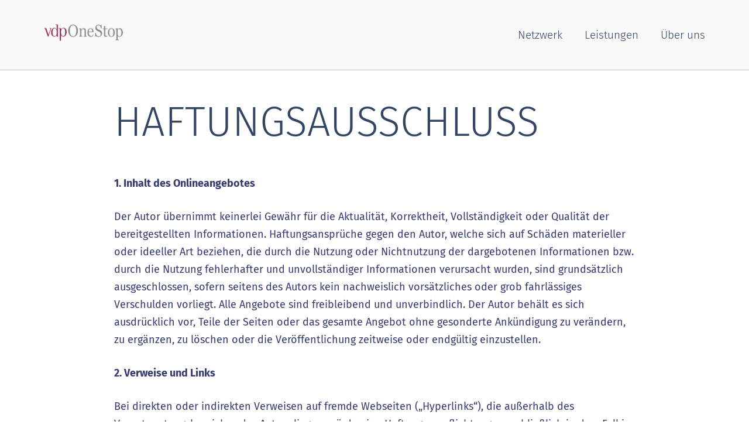

--- FILE ---
content_type: text/html; charset=UTF-8
request_url: https://vdponestop.de/haftungsausschuss/
body_size: 28731
content:

<!doctype html>
<html lang="de">

<head>
	<meta charset="UTF-8">
	<meta name="viewport" content="width=device-width, initial-scale=1">
	<link rel="profile" href="https://gmpg.org/xfn/11">
	<!-- <script src="https://ajax.googleapis.com/ajax/libs/jquery/3.4.1/jquery.min.js"></script> -->

	<style>
		.open-post-link:hover .post-image div.layer {
			opacity: 0 !important;
		}
	</style>

	<!-- only svg styles -->
	<style type="text/css">
		.rectMouseOver {
			opacity: 0;
			fill: #FFFFFF;
		}

		.mOCircleViolet {
			fill: #8D70FF;
		}

		.RCircleViolet {
			fill: none;
			stroke: #8D70FF;
		}

		.MOShieldsViolet {
			fill: #8D70FF;
		}
		
		
		.mOCircleGreen {
			fill: #00CC99;
		}

		.RCircleGreen {
			fill: none;
			stroke: #00CC99;
		}

		.MOShieldsGreen {
			fill: #00CC99;
		}

		.MOCircleAquamarin {
			fill: #00CCCC;
		}

		.MOShieldsAquamarin {
			fill: #00CCCC;
		}

		.RCircleAquamarin {
			fill: none;
			stroke: #00CCCC;
		}

		.RCircleYellow {
			fill: none;
			stroke: #FE9929;
		}

		.MOCircleYellow {
			fill: #FE9929;
		}

		.MOShieldYellow {
			fill: #FE9929;
		}

		.MOCircleRed {
			fill: #DA506E;
		}

		.MOShieldRed {
			fill: #DA506E;
		}

		.RCircleRed {
			fill: none;
			stroke: #DA506E;
		}

		.MOCircleBlue {
			fill: #333399;
		}

		.MOShieldBlue {
			fill: #333399;
		}

		.RCircleBlue {
			fill: none;
			stroke: #333399;
		}

		.st0 {
			fill: #E5E5E5;
		}

		.st1 {
			fill: none;
			stroke: #E5E5E5;
			stroke-width: 0.4pt;
		}

		.st2 {
			display: none;
		}

		.st3 {
			display: inline;
			opacity: 0;
			fill: #FFFFFF;
		}

		.st4 {
			fill: none;
			stroke: #00CC99;
		}

		.st5 {
			fill: none;
			stroke: #00CCCC;
		}

		.st6 {
			fill: none;
			stroke: url(#short-line_2_);
			stroke-width: 2;
		}

		.st7 {
			fill: none;
			stroke: #FE9929;
		}
		.st7v {
			fill: none;
			stroke: #8D70FF;
		}
		.st8 {
			fill: none;
			stroke: #333399;
		}

		.st9 {
			fill: none;
			stroke: #DA506E;
		}

		.st10 {
			fill: #00CC99;
		}

		.st11 {
			fill: #FFFFFF;
		}

		.st12 {
			font-family: 'Fira Sans', sans-serif;
			font-weight: 300;
		}

		.st13 {
			font-size: 9px;
		}

		.st14 {
			fill: #FE9929;
		}

		.st15 {
			fill: #333399;
		}

		.st16 {
			fill: #DA506E;
		}

		.st16v {
			fill: #8D70FF;
		}

		.st17 {
			fill: #86214D;
		}

		.st18 {
			clip-path: url(#SVGID_1_);
			fill: #FFFFFF;
		}

		.st19 {
			clip-path: url(#SVGID_2_);
			fill: #FFFFFF;
		}

		.st20 {
			clip-path: url(#SVGID_3_);
			fill: #FFFFFF;
		}

		.st21 {
			clip-path: url(#SVGID_4_);
			fill: #FFFFFF;
		}

		.st22 {
			enable-background: new;
		}

		.st23 {
			fill: #FE9929;
		}

		.st24 {
			fill: #00CCCC;
		}

		.st25 {
			fill: none;
			stroke: url(#SVGID_5_);
		}

		.st26 {
			fill: none;
			stroke: #FFFFFF;
		}

		.st27 {
			display: inline;
		}

		.st28 {
			display: inline;
			fill: #DA506E;
		}

		.st28v {
			display: inline;
			fill: #8D70FF;
		}
		
		.st29 {
			display: inline;
			fill: none;
			stroke: #FFFFFF;
		}

		.st30 {
			display: inline;
			fill: #FFFFFF;
		}

		.st31 {
			font-size: 8.9px;
		}

		.st32 {
			display: inline;
			enable-background: new;
		}

		.st33 {
			font-size: 9.2995px;
		}

		.st34 {
			opacity: 0;
			fill: #00FFFB;
		}

		.st35 {
			opacity: 0;
			fill: #FFFFFF;
		}

		.st36 {
			opacity: 0;
			fill: #DA506E;
		}

		.linear-gradient-start-stop-color {
			stop-color: #FE9929;
		}

		.linear-gradient-end-stop-color {
			stop-color: #00CCCC;
		}
	</style>

	<meta name='robots' content='index, follow, max-image-preview:large, max-snippet:-1, max-video-preview:-1' />

	<!-- This site is optimized with the Yoast SEO plugin v26.7 - https://yoast.com/wordpress/plugins/seo/ -->
	<title>Haftungsausschluss - vdpOneStop</title>
        <script data-no-optimize='true' type='text/javascript'>			
			var cookiedisallow_admin_ajax = 'https://vdponestop.de/wp-admin/admin-ajax.php';
			var disable_cookie_ids = '';
            function cookiedisallow_get_cookie(name) {
              var match = document.cookie.match(new RegExp('(^| )' + name + '=([^;]+)'));
              if (match) { return match[2];}
              else { return ''; }
            }			
			function cookiedisallow_sleep(ms) {
				return new Promise(resolve => setTimeout(resolve, ms));
			}
            async function cookiedisallow_add_script( attrs,sl=0 ) {				
				if(sl!=0) { 
					//cookiedisallow_sleep(sl); 
					await new Promise(resolve => setTimeout(resolve, sl));
				}				
				if(document.body!=null) {					
					var s = document.createElement( 'script' );
					for (var key in attrs) {
						s.setAttribute( key, attrs[key] );
					}
					//s.async = false;
					s.defer = true;			
					//console.log(s);
					document.body.appendChild( s );					
				} else {
					setTimeout(function(){cookiedisallow_add_script( attrs );},50);
				}
            }            
            cookiedisallow = cookiedisallow_get_cookie('cookiedisallow');
			function _ckdsllw(gr,id='',alt=[]) {					
				 
				if(id!=''&&disable_cookie_ids.indexOf(id)!=-1) {
					return true;
				}
				if(typeof cookiedisallow!=='undefined') {
					if(cookiedisallow==1||cookiedisallow.indexOf(gr)!=-1) {
						return true;
					}
					if(id!=''&&cookiedisallow.indexOf(id)!=-1) {
						return true;
					}					
					if(alt.length>0 ) {												
						for(var ii=0; ii<alt.length;ii++) {
							if(cookiedisallow.indexOf(alt[ii])!=-1) {								
								return true;
							}
						}
					}					
				}
				return false;
			}
		</script>
		<script type='text/javascript'>
			// google consent mode v2 for tags
			// Set defaults			
				window.dataLayer = window.dataLayer || [];
				if (typeof window.gtag === 'undefined') {
					window.gtag = function() { dataLayer.push(arguments); }
				}
				var ws_cm2_default={
					ad_storage: 'denied',
					ad_user_data: 'denied',
					ad_personalization: 'denied',
					analytics_storage: 'denied',
					functionality_storage: 'denied',
					personalization_storage: 'denied',
					security_storage: 'granted',	
					wait_for_update: 500
				};
				window.gtag('consent', 'default', ws_cm2_default );							
				console.log('cm2 default: ',ws_cm2_default);				
				
				var ws_cm2_dataLayer = {}			
				ws_cm2_dataLayer.ad_storage= _ckdsllw('marketing','google_ad_storage') ? 'granted':'denied';
				ws_cm2_dataLayer.ad_user_data= _ckdsllw('marketing','google_ad_user_data') ? 'granted':'denied';
				ws_cm2_dataLayer.ad_personalization= _ckdsllw('marketing','google_ad_personalization') ? 'granted':'denied';
				
				ws_cm2_dataLayer.functionality_storage= _ckdsllw('essential','google_functionality_storage') ? 'granted':'denied';
				ws_cm2_dataLayer.personalization_storage= _ckdsllw('essential','google_personalization_storage') ? 'granted':'denied';

				ws_cm2_dataLayer.analytics_storage= _ckdsllw('statistics','google_analytics_storage') ? 'granted':'denied';
		//			ws_cm2_dataLayer.security_storage= _ckdsllw('essential','google_security_storage') ? 'granted':'denied';
				ws_cm2_dataLayer.security_storage= 'granted';

				if(Object.keys(ws_cm2_dataLayer).length !== 0) {
					console.log('cm2 update:',ws_cm2_dataLayer);
					window.gtag('consent', 'update', ws_cm2_dataLayer);
				}		

				var ws_cm2_pushed = false;
				window.dataLayer.push({
					event: 'GTMEvent',
					eventCallback: function(containerId) {							
						if(ws_cm2_pushed) return ;
						ws_cm2_pushed = true;
						var consentState = google_tag_manager[containerId].dataLayer.get('consent');
						 // Push the consent status to the dataLayer														
						 // 'id':containerId,
						window.dataLayer.push({			
							'event': 'consent_status_update',
							'consent_status': {								
								'ad_storage': consentState ? consentState.ad_storage: ws_cm2_dataLayer.ad_storage,
								'analytics_storage': consentState ? consentState.analytics_storage : ws_cm2_dataLayer.analytics_storage,
								'ad_user_data': consentState ? consentState.ad_user_data: ws_cm2_dataLayer.ad_user_data,
								'ad_personalization': consentState ? consentState.ad_personalization : ws_cm2_dataLayer.ad_personalization,
								'functionality_storage': consentState ? consentState.functionality_storage : ws_cm2_dataLayer.functionality_storage,
								'personalization_storage': consentState ? consentState.personalization_storage : ws_cm2_dataLayer.personalization_storage,
								'security_storage': consentState ? consentState.security_storage : ws_cm2_dataLayer.security_storage,
							}
						  });						
					}
				});
				
        </script>
	<link rel="canonical" href="https://vdponestop.de/haftungsausschuss/" />
	<meta property="og:locale" content="de_DE" />
	<meta property="og:type" content="article" />
	<meta property="og:title" content="Haftungsausschluss - vdpOneStop" />
	<meta property="og:description" content="Haftungsausschluss 1. Inhalt des Onlineangebotes Der Autor übernimmt keinerlei Gewähr für die Aktualität, Korrektheit, Vollständigkeit oder Qualität der bereitgestellten Informationen. Haftungsansprüche gegen den Autor, welche sich auf Schäden materieller oder ideeller Art beziehen, die durch die Nutzung oder Nichtnutzung der dargebotenen Informationen bzw. durch die Nutzung fehlerhafter und unvollständiger Informationen verursacht wurden, sind grundsätzlich ausgeschlossen, [&hellip;]" />
	<meta property="og:url" content="https://vdponestop.de/haftungsausschuss/" />
	<meta property="og:site_name" content="vdpOneStop" />
	<meta property="article:modified_time" content="2020-05-29T12:40:26+00:00" />
	<meta name="twitter:card" content="summary_large_image" />
	<meta name="twitter:label1" content="Est. reading time" />
	<meta name="twitter:data1" content="3 minutes" />
	<script type="application/ld+json" class="yoast-schema-graph">{"@context":"https://schema.org","@graph":[{"@type":"WebPage","@id":"https://vdponestop.de/haftungsausschuss/","url":"https://vdponestop.de/haftungsausschuss/","name":"Haftungsausschluss - vdpOneStop","isPartOf":{"@id":"https://vdponestop.de/#website"},"datePublished":"2020-05-05T12:05:55+00:00","dateModified":"2020-05-29T12:40:26+00:00","inLanguage":"de","potentialAction":[{"@type":"ReadAction","target":["https://vdponestop.de/haftungsausschuss/"]}]},{"@type":"WebSite","@id":"https://vdponestop.de/#website","url":"https://vdponestop.de/","name":"vdpOneStop","description":"Ihr Netzwerk für mehr Immobilienexpertise","potentialAction":[{"@type":"SearchAction","target":{"@type":"EntryPoint","urlTemplate":"https://vdponestop.de/?s={search_term_string}"},"query-input":{"@type":"PropertyValueSpecification","valueRequired":true,"valueName":"search_term_string"}}],"inLanguage":"de"}]}</script>
	<!-- / Yoast SEO plugin. -->


<link rel="alternate" type="application/rss+xml" title="vdpOneStop &raquo; Feed" href="https://vdponestop.de/feed/" />
<link rel="alternate" type="application/rss+xml" title="vdpOneStop &raquo; Comments Feed" href="https://vdponestop.de/comments/feed/" />
<link rel="alternate" title="oEmbed (JSON)" type="application/json+oembed" href="https://vdponestop.de/wp-json/oembed/1.0/embed?url=https%3A%2F%2Fvdponestop.de%2Fhaftungsausschuss%2F" />
<link rel="alternate" title="oEmbed (XML)" type="text/xml+oembed" href="https://vdponestop.de/wp-json/oembed/1.0/embed?url=https%3A%2F%2Fvdponestop.de%2Fhaftungsausschuss%2F&#038;format=xml" />
		<!-- This site uses the Google Analytics by MonsterInsights plugin v9.11.1 - Using Analytics tracking - https://www.monsterinsights.com/ -->
							<!-- Google Tag Manager modified --><script>if(_ckdsllw('statistics','gtm',["marketing"])){cookiedisallow_add_script({src:'//www.googletagmanager.com/gtag/js?id=G-2CMMZZ390W',cfasync:'false',render:'false',type:'text/javascript'},0 );}</script>
			<script data-cfasync="false" data-wpfc-render="false" type="text/javascript">
				var mi_version = '9.11.1';
				var mi_track_user = true;
				var mi_no_track_reason = '';
								var MonsterInsightsDefaultLocations = {"page_location":"https:\/\/vdponestop.de\/haftungsausschuss\/"};
								if ( typeof MonsterInsightsPrivacyGuardFilter === 'function' ) {
					var MonsterInsightsLocations = (typeof MonsterInsightsExcludeQuery === 'object') ? MonsterInsightsPrivacyGuardFilter( MonsterInsightsExcludeQuery ) : MonsterInsightsPrivacyGuardFilter( MonsterInsightsDefaultLocations );
				} else {
					var MonsterInsightsLocations = (typeof MonsterInsightsExcludeQuery === 'object') ? MonsterInsightsExcludeQuery : MonsterInsightsDefaultLocations;
				}

								var disableStrs = [
										'ga-disable-G-2CMMZZ390W',
									];

				/* Function to detect opted out users */
				function __gtagTrackerIsOptedOut() {
					for (var index = 0; index < disableStrs.length; index++) {
						if (document.cookie.indexOf(disableStrs[index] + '=true') > -1) {
							return true;
						}
					}

					return false;
				}

				/* Disable tracking if the opt-out cookie exists. */
				if (__gtagTrackerIsOptedOut()) {
					for (var index = 0; index < disableStrs.length; index++) {
						window[disableStrs[index]] = true;
					}
				}

				/* Opt-out function */
				function __gtagTrackerOptout() {
					for (var index = 0; index < disableStrs.length; index++) {
						document.cookie = disableStrs[index] + '=true; expires=Thu, 31 Dec 2099 23:59:59 UTC; path=/';
						window[disableStrs[index]] = true;
					}
				}

				if ('undefined' === typeof gaOptout) {
					function gaOptout() {
						__gtagTrackerOptout();
					}
				}
								window.dataLayer = window.dataLayer || [];

				window.MonsterInsightsDualTracker = {
					helpers: {},
					trackers: {},
				};
				if (mi_track_user) {
					function __gtagDataLayer() {
						dataLayer.push(arguments);
					}

					function __gtagTracker(type, name, parameters) {
						if (!parameters) {
							parameters = {};
						}

						if (parameters.send_to) {
							__gtagDataLayer.apply(null, arguments);
							return;
						}

						if (type === 'event') {
														parameters.send_to = monsterinsights_frontend.v4_id;
							var hookName = name;
							if (typeof parameters['event_category'] !== 'undefined') {
								hookName = parameters['event_category'] + ':' + name;
							}

							if (typeof MonsterInsightsDualTracker.trackers[hookName] !== 'undefined') {
								MonsterInsightsDualTracker.trackers[hookName](parameters);
							} else {
								__gtagDataLayer('event', name, parameters);
							}
							
						} else {
							__gtagDataLayer.apply(null, arguments);
						}
					}

					__gtagTracker('js', new Date());
					__gtagTracker('set', {
						'developer_id.dZGIzZG': true,
											});
					if ( MonsterInsightsLocations.page_location ) {
						__gtagTracker('set', MonsterInsightsLocations);
					}
										__gtagTracker('config', 'G-2CMMZZ390W', {"forceSSL":"true","link_attribution":"true"} );
										window.gtag = __gtagTracker;										(function () {
						/* https://developers.google.com/analytics/devguides/collection/analyticsjs/ */
						/* ga and __gaTracker compatibility shim. */
						var noopfn = function () {
							return null;
						};
						var newtracker = function () {
							return new Tracker();
						};
						var Tracker = function () {
							return null;
						};
						var p = Tracker.prototype;
						p.get = noopfn;
						p.set = noopfn;
						p.send = function () {
							var args = Array.prototype.slice.call(arguments);
							args.unshift('send');
							__gaTracker.apply(null, args);
						};
						var __gaTracker = function () {
							var len = arguments.length;
							if (len === 0) {
								return;
							}
							var f = arguments[len - 1];
							if (typeof f !== 'object' || f === null || typeof f.hitCallback !== 'function') {
								if ('send' === arguments[0]) {
									var hitConverted, hitObject = false, action;
									if ('event' === arguments[1]) {
										if ('undefined' !== typeof arguments[3]) {
											hitObject = {
												'eventAction': arguments[3],
												'eventCategory': arguments[2],
												'eventLabel': arguments[4],
												'value': arguments[5] ? arguments[5] : 1,
											}
										}
									}
									if ('pageview' === arguments[1]) {
										if ('undefined' !== typeof arguments[2]) {
											hitObject = {
												'eventAction': 'page_view',
												'page_path': arguments[2],
											}
										}
									}
									if (typeof arguments[2] === 'object') {
										hitObject = arguments[2];
									}
									if (typeof arguments[5] === 'object') {
										Object.assign(hitObject, arguments[5]);
									}
									if ('undefined' !== typeof arguments[1].hitType) {
										hitObject = arguments[1];
										if ('pageview' === hitObject.hitType) {
											hitObject.eventAction = 'page_view';
										}
									}
									if (hitObject) {
										action = 'timing' === arguments[1].hitType ? 'timing_complete' : hitObject.eventAction;
										hitConverted = mapArgs(hitObject);
										__gtagTracker('event', action, hitConverted);
									}
								}
								return;
							}

							function mapArgs(args) {
								var arg, hit = {};
								var gaMap = {
									'eventCategory': 'event_category',
									'eventAction': 'event_action',
									'eventLabel': 'event_label',
									'eventValue': 'event_value',
									'nonInteraction': 'non_interaction',
									'timingCategory': 'event_category',
									'timingVar': 'name',
									'timingValue': 'value',
									'timingLabel': 'event_label',
									'page': 'page_path',
									'location': 'page_location',
									'title': 'page_title',
									'referrer' : 'page_referrer',
								};
								for (arg in args) {
																		if (!(!args.hasOwnProperty(arg) || !gaMap.hasOwnProperty(arg))) {
										hit[gaMap[arg]] = args[arg];
									} else {
										hit[arg] = args[arg];
									}
								}
								return hit;
							}

							try {
								f.hitCallback();
							} catch (ex) {
							}
						};
						__gaTracker.create = newtracker;
						__gaTracker.getByName = newtracker;
						__gaTracker.getAll = function () {
							return [];
						};
						__gaTracker.remove = noopfn;
						__gaTracker.loaded = true;
						window['__gaTracker'] = __gaTracker;
					})();
									} else {
										console.log("");
					(function () {
						function __gtagTracker() {
							return null;
						}

						window['__gtagTracker'] = __gtagTracker;
						window['gtag'] = __gtagTracker;
					})();
									}
			</script>
							<!-- / Google Analytics by MonsterInsights -->
		<style id='wp-img-auto-sizes-contain-inline-css' type='text/css'>
img:is([sizes=auto i],[sizes^="auto," i]){contain-intrinsic-size:3000px 1500px}
/*# sourceURL=wp-img-auto-sizes-contain-inline-css */
</style>
<style id='wp-block-library-inline-css' type='text/css'>
:root{--wp-block-synced-color:#7a00df;--wp-block-synced-color--rgb:122,0,223;--wp-bound-block-color:var(--wp-block-synced-color);--wp-editor-canvas-background:#ddd;--wp-admin-theme-color:#007cba;--wp-admin-theme-color--rgb:0,124,186;--wp-admin-theme-color-darker-10:#006ba1;--wp-admin-theme-color-darker-10--rgb:0,107,160.5;--wp-admin-theme-color-darker-20:#005a87;--wp-admin-theme-color-darker-20--rgb:0,90,135;--wp-admin-border-width-focus:2px}@media (min-resolution:192dpi){:root{--wp-admin-border-width-focus:1.5px}}.wp-element-button{cursor:pointer}:root .has-very-light-gray-background-color{background-color:#eee}:root .has-very-dark-gray-background-color{background-color:#313131}:root .has-very-light-gray-color{color:#eee}:root .has-very-dark-gray-color{color:#313131}:root .has-vivid-green-cyan-to-vivid-cyan-blue-gradient-background{background:linear-gradient(135deg,#00d084,#0693e3)}:root .has-purple-crush-gradient-background{background:linear-gradient(135deg,#34e2e4,#4721fb 50%,#ab1dfe)}:root .has-hazy-dawn-gradient-background{background:linear-gradient(135deg,#faaca8,#dad0ec)}:root .has-subdued-olive-gradient-background{background:linear-gradient(135deg,#fafae1,#67a671)}:root .has-atomic-cream-gradient-background{background:linear-gradient(135deg,#fdd79a,#004a59)}:root .has-nightshade-gradient-background{background:linear-gradient(135deg,#330968,#31cdcf)}:root .has-midnight-gradient-background{background:linear-gradient(135deg,#020381,#2874fc)}:root{--wp--preset--font-size--normal:16px;--wp--preset--font-size--huge:42px}.has-regular-font-size{font-size:1em}.has-larger-font-size{font-size:2.625em}.has-normal-font-size{font-size:var(--wp--preset--font-size--normal)}.has-huge-font-size{font-size:var(--wp--preset--font-size--huge)}.has-text-align-center{text-align:center}.has-text-align-left{text-align:left}.has-text-align-right{text-align:right}.has-fit-text{white-space:nowrap!important}#end-resizable-editor-section{display:none}.aligncenter{clear:both}.items-justified-left{justify-content:flex-start}.items-justified-center{justify-content:center}.items-justified-right{justify-content:flex-end}.items-justified-space-between{justify-content:space-between}.screen-reader-text{border:0;clip-path:inset(50%);height:1px;margin:-1px;overflow:hidden;padding:0;position:absolute;width:1px;word-wrap:normal!important}.screen-reader-text:focus{background-color:#ddd;clip-path:none;color:#444;display:block;font-size:1em;height:auto;left:5px;line-height:normal;padding:15px 23px 14px;text-decoration:none;top:5px;width:auto;z-index:100000}html :where(.has-border-color){border-style:solid}html :where([style*=border-top-color]){border-top-style:solid}html :where([style*=border-right-color]){border-right-style:solid}html :where([style*=border-bottom-color]){border-bottom-style:solid}html :where([style*=border-left-color]){border-left-style:solid}html :where([style*=border-width]){border-style:solid}html :where([style*=border-top-width]){border-top-style:solid}html :where([style*=border-right-width]){border-right-style:solid}html :where([style*=border-bottom-width]){border-bottom-style:solid}html :where([style*=border-left-width]){border-left-style:solid}html :where(img[class*=wp-image-]){height:auto;max-width:100%}:where(figure){margin:0 0 1em}html :where(.is-position-sticky){--wp-admin--admin-bar--position-offset:var(--wp-admin--admin-bar--height,0px)}@media screen and (max-width:600px){html :where(.is-position-sticky){--wp-admin--admin-bar--position-offset:0px}}

/*# sourceURL=wp-block-library-inline-css */
</style><style id='wp-block-image-inline-css' type='text/css'>
.wp-block-image>a,.wp-block-image>figure>a{display:inline-block}.wp-block-image img{box-sizing:border-box;height:auto;max-width:100%;vertical-align:bottom}@media not (prefers-reduced-motion){.wp-block-image img.hide{visibility:hidden}.wp-block-image img.show{animation:show-content-image .4s}}.wp-block-image[style*=border-radius] img,.wp-block-image[style*=border-radius]>a{border-radius:inherit}.wp-block-image.has-custom-border img{box-sizing:border-box}.wp-block-image.aligncenter{text-align:center}.wp-block-image.alignfull>a,.wp-block-image.alignwide>a{width:100%}.wp-block-image.alignfull img,.wp-block-image.alignwide img{height:auto;width:100%}.wp-block-image .aligncenter,.wp-block-image .alignleft,.wp-block-image .alignright,.wp-block-image.aligncenter,.wp-block-image.alignleft,.wp-block-image.alignright{display:table}.wp-block-image .aligncenter>figcaption,.wp-block-image .alignleft>figcaption,.wp-block-image .alignright>figcaption,.wp-block-image.aligncenter>figcaption,.wp-block-image.alignleft>figcaption,.wp-block-image.alignright>figcaption{caption-side:bottom;display:table-caption}.wp-block-image .alignleft{float:left;margin:.5em 1em .5em 0}.wp-block-image .alignright{float:right;margin:.5em 0 .5em 1em}.wp-block-image .aligncenter{margin-left:auto;margin-right:auto}.wp-block-image :where(figcaption){margin-bottom:1em;margin-top:.5em}.wp-block-image.is-style-circle-mask img{border-radius:9999px}@supports ((-webkit-mask-image:none) or (mask-image:none)) or (-webkit-mask-image:none){.wp-block-image.is-style-circle-mask img{border-radius:0;-webkit-mask-image:url('data:image/svg+xml;utf8,<svg viewBox="0 0 100 100" xmlns="http://www.w3.org/2000/svg"><circle cx="50" cy="50" r="50"/></svg>');mask-image:url('data:image/svg+xml;utf8,<svg viewBox="0 0 100 100" xmlns="http://www.w3.org/2000/svg"><circle cx="50" cy="50" r="50"/></svg>');mask-mode:alpha;-webkit-mask-position:center;mask-position:center;-webkit-mask-repeat:no-repeat;mask-repeat:no-repeat;-webkit-mask-size:contain;mask-size:contain}}:root :where(.wp-block-image.is-style-rounded img,.wp-block-image .is-style-rounded img){border-radius:9999px}.wp-block-image figure{margin:0}.wp-lightbox-container{display:flex;flex-direction:column;position:relative}.wp-lightbox-container img{cursor:zoom-in}.wp-lightbox-container img:hover+button{opacity:1}.wp-lightbox-container button{align-items:center;backdrop-filter:blur(16px) saturate(180%);background-color:#5a5a5a40;border:none;border-radius:4px;cursor:zoom-in;display:flex;height:20px;justify-content:center;opacity:0;padding:0;position:absolute;right:16px;text-align:center;top:16px;width:20px;z-index:100}@media not (prefers-reduced-motion){.wp-lightbox-container button{transition:opacity .2s ease}}.wp-lightbox-container button:focus-visible{outline:3px auto #5a5a5a40;outline:3px auto -webkit-focus-ring-color;outline-offset:3px}.wp-lightbox-container button:hover{cursor:pointer;opacity:1}.wp-lightbox-container button:focus{opacity:1}.wp-lightbox-container button:focus,.wp-lightbox-container button:hover,.wp-lightbox-container button:not(:hover):not(:active):not(.has-background){background-color:#5a5a5a40;border:none}.wp-lightbox-overlay{box-sizing:border-box;cursor:zoom-out;height:100vh;left:0;overflow:hidden;position:fixed;top:0;visibility:hidden;width:100%;z-index:100000}.wp-lightbox-overlay .close-button{align-items:center;cursor:pointer;display:flex;justify-content:center;min-height:40px;min-width:40px;padding:0;position:absolute;right:calc(env(safe-area-inset-right) + 16px);top:calc(env(safe-area-inset-top) + 16px);z-index:5000000}.wp-lightbox-overlay .close-button:focus,.wp-lightbox-overlay .close-button:hover,.wp-lightbox-overlay .close-button:not(:hover):not(:active):not(.has-background){background:none;border:none}.wp-lightbox-overlay .lightbox-image-container{height:var(--wp--lightbox-container-height);left:50%;overflow:hidden;position:absolute;top:50%;transform:translate(-50%,-50%);transform-origin:top left;width:var(--wp--lightbox-container-width);z-index:9999999999}.wp-lightbox-overlay .wp-block-image{align-items:center;box-sizing:border-box;display:flex;height:100%;justify-content:center;margin:0;position:relative;transform-origin:0 0;width:100%;z-index:3000000}.wp-lightbox-overlay .wp-block-image img{height:var(--wp--lightbox-image-height);min-height:var(--wp--lightbox-image-height);min-width:var(--wp--lightbox-image-width);width:var(--wp--lightbox-image-width)}.wp-lightbox-overlay .wp-block-image figcaption{display:none}.wp-lightbox-overlay button{background:none;border:none}.wp-lightbox-overlay .scrim{background-color:#fff;height:100%;opacity:.9;position:absolute;width:100%;z-index:2000000}.wp-lightbox-overlay.active{visibility:visible}@media not (prefers-reduced-motion){.wp-lightbox-overlay.active{animation:turn-on-visibility .25s both}.wp-lightbox-overlay.active img{animation:turn-on-visibility .35s both}.wp-lightbox-overlay.show-closing-animation:not(.active){animation:turn-off-visibility .35s both}.wp-lightbox-overlay.show-closing-animation:not(.active) img{animation:turn-off-visibility .25s both}.wp-lightbox-overlay.zoom.active{animation:none;opacity:1;visibility:visible}.wp-lightbox-overlay.zoom.active .lightbox-image-container{animation:lightbox-zoom-in .4s}.wp-lightbox-overlay.zoom.active .lightbox-image-container img{animation:none}.wp-lightbox-overlay.zoom.active .scrim{animation:turn-on-visibility .4s forwards}.wp-lightbox-overlay.zoom.show-closing-animation:not(.active){animation:none}.wp-lightbox-overlay.zoom.show-closing-animation:not(.active) .lightbox-image-container{animation:lightbox-zoom-out .4s}.wp-lightbox-overlay.zoom.show-closing-animation:not(.active) .lightbox-image-container img{animation:none}.wp-lightbox-overlay.zoom.show-closing-animation:not(.active) .scrim{animation:turn-off-visibility .4s forwards}}@keyframes show-content-image{0%{visibility:hidden}99%{visibility:hidden}to{visibility:visible}}@keyframes turn-on-visibility{0%{opacity:0}to{opacity:1}}@keyframes turn-off-visibility{0%{opacity:1;visibility:visible}99%{opacity:0;visibility:visible}to{opacity:0;visibility:hidden}}@keyframes lightbox-zoom-in{0%{transform:translate(calc((-100vw + var(--wp--lightbox-scrollbar-width))/2 + var(--wp--lightbox-initial-left-position)),calc(-50vh + var(--wp--lightbox-initial-top-position))) scale(var(--wp--lightbox-scale))}to{transform:translate(-50%,-50%) scale(1)}}@keyframes lightbox-zoom-out{0%{transform:translate(-50%,-50%) scale(1);visibility:visible}99%{visibility:visible}to{transform:translate(calc((-100vw + var(--wp--lightbox-scrollbar-width))/2 + var(--wp--lightbox-initial-left-position)),calc(-50vh + var(--wp--lightbox-initial-top-position))) scale(var(--wp--lightbox-scale));visibility:hidden}}
/*# sourceURL=https://vdponestop.de/wp-includes/blocks/image/style.min.css */
</style>
<style id='wp-block-group-inline-css' type='text/css'>
.wp-block-group{box-sizing:border-box}:where(.wp-block-group.wp-block-group-is-layout-constrained){position:relative}
/*# sourceURL=https://vdponestop.de/wp-includes/blocks/group/style.min.css */
</style>
<style id='global-styles-inline-css' type='text/css'>
:root{--wp--preset--aspect-ratio--square: 1;--wp--preset--aspect-ratio--4-3: 4/3;--wp--preset--aspect-ratio--3-4: 3/4;--wp--preset--aspect-ratio--3-2: 3/2;--wp--preset--aspect-ratio--2-3: 2/3;--wp--preset--aspect-ratio--16-9: 16/9;--wp--preset--aspect-ratio--9-16: 9/16;--wp--preset--color--black: #000000;--wp--preset--color--cyan-bluish-gray: #abb8c3;--wp--preset--color--white: #ffffff;--wp--preset--color--pale-pink: #f78da7;--wp--preset--color--vivid-red: #cf2e2e;--wp--preset--color--luminous-vivid-orange: #ff6900;--wp--preset--color--luminous-vivid-amber: #fcb900;--wp--preset--color--light-green-cyan: #7bdcb5;--wp--preset--color--vivid-green-cyan: #00d084;--wp--preset--color--pale-cyan-blue: #8ed1fc;--wp--preset--color--vivid-cyan-blue: #0693e3;--wp--preset--color--vivid-purple: #9b51e0;--wp--preset--gradient--vivid-cyan-blue-to-vivid-purple: linear-gradient(135deg,rgb(6,147,227) 0%,rgb(155,81,224) 100%);--wp--preset--gradient--light-green-cyan-to-vivid-green-cyan: linear-gradient(135deg,rgb(122,220,180) 0%,rgb(0,208,130) 100%);--wp--preset--gradient--luminous-vivid-amber-to-luminous-vivid-orange: linear-gradient(135deg,rgb(252,185,0) 0%,rgb(255,105,0) 100%);--wp--preset--gradient--luminous-vivid-orange-to-vivid-red: linear-gradient(135deg,rgb(255,105,0) 0%,rgb(207,46,46) 100%);--wp--preset--gradient--very-light-gray-to-cyan-bluish-gray: linear-gradient(135deg,rgb(238,238,238) 0%,rgb(169,184,195) 100%);--wp--preset--gradient--cool-to-warm-spectrum: linear-gradient(135deg,rgb(74,234,220) 0%,rgb(151,120,209) 20%,rgb(207,42,186) 40%,rgb(238,44,130) 60%,rgb(251,105,98) 80%,rgb(254,248,76) 100%);--wp--preset--gradient--blush-light-purple: linear-gradient(135deg,rgb(255,206,236) 0%,rgb(152,150,240) 100%);--wp--preset--gradient--blush-bordeaux: linear-gradient(135deg,rgb(254,205,165) 0%,rgb(254,45,45) 50%,rgb(107,0,62) 100%);--wp--preset--gradient--luminous-dusk: linear-gradient(135deg,rgb(255,203,112) 0%,rgb(199,81,192) 50%,rgb(65,88,208) 100%);--wp--preset--gradient--pale-ocean: linear-gradient(135deg,rgb(255,245,203) 0%,rgb(182,227,212) 50%,rgb(51,167,181) 100%);--wp--preset--gradient--electric-grass: linear-gradient(135deg,rgb(202,248,128) 0%,rgb(113,206,126) 100%);--wp--preset--gradient--midnight: linear-gradient(135deg,rgb(2,3,129) 0%,rgb(40,116,252) 100%);--wp--preset--font-size--small: 13px;--wp--preset--font-size--medium: 20px;--wp--preset--font-size--large: 36px;--wp--preset--font-size--x-large: 42px;--wp--preset--spacing--20: 0.44rem;--wp--preset--spacing--30: 0.67rem;--wp--preset--spacing--40: 1rem;--wp--preset--spacing--50: 1.5rem;--wp--preset--spacing--60: 2.25rem;--wp--preset--spacing--70: 3.38rem;--wp--preset--spacing--80: 5.06rem;--wp--preset--shadow--natural: 6px 6px 9px rgba(0, 0, 0, 0.2);--wp--preset--shadow--deep: 12px 12px 50px rgba(0, 0, 0, 0.4);--wp--preset--shadow--sharp: 6px 6px 0px rgba(0, 0, 0, 0.2);--wp--preset--shadow--outlined: 6px 6px 0px -3px rgb(255, 255, 255), 6px 6px rgb(0, 0, 0);--wp--preset--shadow--crisp: 6px 6px 0px rgb(0, 0, 0);}:where(.is-layout-flex){gap: 0.5em;}:where(.is-layout-grid){gap: 0.5em;}body .is-layout-flex{display: flex;}.is-layout-flex{flex-wrap: wrap;align-items: center;}.is-layout-flex > :is(*, div){margin: 0;}body .is-layout-grid{display: grid;}.is-layout-grid > :is(*, div){margin: 0;}:where(.wp-block-columns.is-layout-flex){gap: 2em;}:where(.wp-block-columns.is-layout-grid){gap: 2em;}:where(.wp-block-post-template.is-layout-flex){gap: 1.25em;}:where(.wp-block-post-template.is-layout-grid){gap: 1.25em;}.has-black-color{color: var(--wp--preset--color--black) !important;}.has-cyan-bluish-gray-color{color: var(--wp--preset--color--cyan-bluish-gray) !important;}.has-white-color{color: var(--wp--preset--color--white) !important;}.has-pale-pink-color{color: var(--wp--preset--color--pale-pink) !important;}.has-vivid-red-color{color: var(--wp--preset--color--vivid-red) !important;}.has-luminous-vivid-orange-color{color: var(--wp--preset--color--luminous-vivid-orange) !important;}.has-luminous-vivid-amber-color{color: var(--wp--preset--color--luminous-vivid-amber) !important;}.has-light-green-cyan-color{color: var(--wp--preset--color--light-green-cyan) !important;}.has-vivid-green-cyan-color{color: var(--wp--preset--color--vivid-green-cyan) !important;}.has-pale-cyan-blue-color{color: var(--wp--preset--color--pale-cyan-blue) !important;}.has-vivid-cyan-blue-color{color: var(--wp--preset--color--vivid-cyan-blue) !important;}.has-vivid-purple-color{color: var(--wp--preset--color--vivid-purple) !important;}.has-black-background-color{background-color: var(--wp--preset--color--black) !important;}.has-cyan-bluish-gray-background-color{background-color: var(--wp--preset--color--cyan-bluish-gray) !important;}.has-white-background-color{background-color: var(--wp--preset--color--white) !important;}.has-pale-pink-background-color{background-color: var(--wp--preset--color--pale-pink) !important;}.has-vivid-red-background-color{background-color: var(--wp--preset--color--vivid-red) !important;}.has-luminous-vivid-orange-background-color{background-color: var(--wp--preset--color--luminous-vivid-orange) !important;}.has-luminous-vivid-amber-background-color{background-color: var(--wp--preset--color--luminous-vivid-amber) !important;}.has-light-green-cyan-background-color{background-color: var(--wp--preset--color--light-green-cyan) !important;}.has-vivid-green-cyan-background-color{background-color: var(--wp--preset--color--vivid-green-cyan) !important;}.has-pale-cyan-blue-background-color{background-color: var(--wp--preset--color--pale-cyan-blue) !important;}.has-vivid-cyan-blue-background-color{background-color: var(--wp--preset--color--vivid-cyan-blue) !important;}.has-vivid-purple-background-color{background-color: var(--wp--preset--color--vivid-purple) !important;}.has-black-border-color{border-color: var(--wp--preset--color--black) !important;}.has-cyan-bluish-gray-border-color{border-color: var(--wp--preset--color--cyan-bluish-gray) !important;}.has-white-border-color{border-color: var(--wp--preset--color--white) !important;}.has-pale-pink-border-color{border-color: var(--wp--preset--color--pale-pink) !important;}.has-vivid-red-border-color{border-color: var(--wp--preset--color--vivid-red) !important;}.has-luminous-vivid-orange-border-color{border-color: var(--wp--preset--color--luminous-vivid-orange) !important;}.has-luminous-vivid-amber-border-color{border-color: var(--wp--preset--color--luminous-vivid-amber) !important;}.has-light-green-cyan-border-color{border-color: var(--wp--preset--color--light-green-cyan) !important;}.has-vivid-green-cyan-border-color{border-color: var(--wp--preset--color--vivid-green-cyan) !important;}.has-pale-cyan-blue-border-color{border-color: var(--wp--preset--color--pale-cyan-blue) !important;}.has-vivid-cyan-blue-border-color{border-color: var(--wp--preset--color--vivid-cyan-blue) !important;}.has-vivid-purple-border-color{border-color: var(--wp--preset--color--vivid-purple) !important;}.has-vivid-cyan-blue-to-vivid-purple-gradient-background{background: var(--wp--preset--gradient--vivid-cyan-blue-to-vivid-purple) !important;}.has-light-green-cyan-to-vivid-green-cyan-gradient-background{background: var(--wp--preset--gradient--light-green-cyan-to-vivid-green-cyan) !important;}.has-luminous-vivid-amber-to-luminous-vivid-orange-gradient-background{background: var(--wp--preset--gradient--luminous-vivid-amber-to-luminous-vivid-orange) !important;}.has-luminous-vivid-orange-to-vivid-red-gradient-background{background: var(--wp--preset--gradient--luminous-vivid-orange-to-vivid-red) !important;}.has-very-light-gray-to-cyan-bluish-gray-gradient-background{background: var(--wp--preset--gradient--very-light-gray-to-cyan-bluish-gray) !important;}.has-cool-to-warm-spectrum-gradient-background{background: var(--wp--preset--gradient--cool-to-warm-spectrum) !important;}.has-blush-light-purple-gradient-background{background: var(--wp--preset--gradient--blush-light-purple) !important;}.has-blush-bordeaux-gradient-background{background: var(--wp--preset--gradient--blush-bordeaux) !important;}.has-luminous-dusk-gradient-background{background: var(--wp--preset--gradient--luminous-dusk) !important;}.has-pale-ocean-gradient-background{background: var(--wp--preset--gradient--pale-ocean) !important;}.has-electric-grass-gradient-background{background: var(--wp--preset--gradient--electric-grass) !important;}.has-midnight-gradient-background{background: var(--wp--preset--gradient--midnight) !important;}.has-small-font-size{font-size: var(--wp--preset--font-size--small) !important;}.has-medium-font-size{font-size: var(--wp--preset--font-size--medium) !important;}.has-large-font-size{font-size: var(--wp--preset--font-size--large) !important;}.has-x-large-font-size{font-size: var(--wp--preset--font-size--x-large) !important;}
/*# sourceURL=global-styles-inline-css */
</style>

<style id='classic-theme-styles-inline-css' type='text/css'>
/*! This file is auto-generated */
.wp-block-button__link{color:#fff;background-color:#32373c;border-radius:9999px;box-shadow:none;text-decoration:none;padding:calc(.667em + 2px) calc(1.333em + 2px);font-size:1.125em}.wp-block-file__button{background:#32373c;color:#fff;text-decoration:none}
/*# sourceURL=/wp-includes/css/classic-themes.min.css */
</style>
<link rel='stylesheet' id='mpp_gutenberg-css' href='https://vdponestop.de/wp-content/plugins/metronet-profile-picture/dist/blocks.style.build.css?ver=2.6.3' type='text/css' media='all' />
<link rel='stylesheet' id='ub-extension-style-css-css' href='https://vdponestop.de/wp-content/plugins/ultimate-blocks/src/extensions/style.css?ver=7392129ca4a95642670d2de359f4bfd4' type='text/css' media='all' />
<link rel='stylesheet' id='cookiedisallow-frontend-css' href='https://vdponestop.de/wp-content/plugins/cookie-disallow/assets/css/frontend.css?ver=2.0.126' type='text/css' media='all' />
<link rel='stylesheet' id='fira-sans-css' href='https://vdponestop.de/wp-content/themes/vdponestop/css/libraries/fonts/stylesheet.css?ver=3.0.1' type='text/css' media='all' />
<link rel='stylesheet' id='slick-css' href='https://vdponestop.de/wp-content/themes/vdponestop/css/libraries/slick.css?ver=7392129ca4a95642670d2de359f4bfd4' type='text/css' media='all' />
<link rel='stylesheet' id='bootstrap-css' href='https://vdponestop.de/wp-content/themes/vdponestop/css/libraries/bootstrap.min.css?ver=7392129ca4a95642670d2de359f4bfd4' type='text/css' media='all' />
<link rel='stylesheet' id='font-awesome-css' href='https://vdponestop.de/wp-content/themes/vdponestop/css/libraries/font-awesome.css?ver=7392129ca4a95642670d2de359f4bfd4' type='text/css' media='all' />
<link rel='stylesheet' id='vdponestop-style-css' href='https://vdponestop.de/wp-content/themes/vdponestop/style.css?ver=7392129ca4a95642670d2de359f4bfd4' type='text/css' media='all' />
<link rel='stylesheet' id='custom-style-css' href='https://vdponestop.de/wp-content/themes/vdponestop/css/custom-styles.css?ver=7392129ca4a95642670d2de359f4bfd4' type='text/css' media='all' />
<link rel='stylesheet' id='footer-style-css' href='https://vdponestop.de/wp-content/themes/vdponestop/css/footer-styles.css?ver=7392129ca4a95642670d2de359f4bfd4' type='text/css' media='all' />
<link rel='stylesheet' id='header-style-css' href='https://vdponestop.de/wp-content/themes/vdponestop/css/header-styles.css?ver=7392129ca4a95642670d2de359f4bfd4' type='text/css' media='all' />
<link rel='stylesheet' id='slider-style-css' href='https://vdponestop.de/wp-content/themes/vdponestop/css/slider-styles.css?ver=7392129ca4a95642670d2de359f4bfd4' type='text/css' media='all' />
<link rel='stylesheet' id='single-style-css' href='https://vdponestop.de/wp-content/themes/vdponestop/css/single-styles.css?ver=7392129ca4a95642670d2de359f4bfd4' type='text/css' media='all' />
<link rel='stylesheet' id='blog-style-css' href='https://vdponestop.de/wp-content/themes/vdponestop/css/blog-styles.css?ver=7392129ca4a95642670d2de359f4bfd4' type='text/css' media='all' />
<link rel='stylesheet' id='search-style-css' href='https://vdponestop.de/wp-content/themes/vdponestop/css/search-styles.css?ver=7392129ca4a95642670d2de359f4bfd4' type='text/css' media='all' />
<link rel='stylesheet' id='simple-social-icons-font-css' href='https://vdponestop.de/wp-content/plugins/simple-social-icons/css/style.css?ver=4.0.0' type='text/css' media='all' />
<link rel='stylesheet' id='wp-block-heading-css' href='https://vdponestop.de/wp-includes/blocks/heading/style.min.css?ver=7392129ca4a95642670d2de359f4bfd4' type='text/css' media='all' />
<link rel='stylesheet' id='wp-block-paragraph-css' href='https://vdponestop.de/wp-includes/blocks/paragraph/style.min.css?ver=7392129ca4a95642670d2de359f4bfd4' type='text/css' media='all' />
<script type="text/javascript" src="https://vdponestop.de/wp-content/plugins/google-analytics-for-wordpress/assets/js/frontend-gtag.min.js?ver=9.11.1" id="monsterinsights-frontend-script-js" async="async" data-wp-strategy="async"></script>
<script data-cfasync="false" data-wpfc-render="false" type="text/javascript" id='monsterinsights-frontend-script-js-extra'>/* <![CDATA[ */
var monsterinsights_frontend = {"js_events_tracking":"true","download_extensions":"doc,pdf,ppt,zip,xls,docx,pptx,xlsx","inbound_paths":"[{\"path\":\"\\\/go\\\/\",\"label\":\"affiliate\"},{\"path\":\"\\\/recommend\\\/\",\"label\":\"affiliate\"}]","home_url":"https:\/\/vdponestop.de","hash_tracking":"false","v4_id":"G-2CMMZZ390W"};/* ]]> */
</script>
<script type="text/javascript" src="https://vdponestop.de/wp-includes/js/jquery/jquery.min.js?ver=3.7.1" id="jquery-core-js"></script>
<script type="text/javascript" src="https://vdponestop.de/wp-includes/js/jquery/jquery-migrate.min.js?ver=3.4.1" id="jquery-migrate-js"></script>
<script type="text/javascript" src="https://vdponestop.de/wp-content/plugins/cookie-disallow/assets/js/frontend.js?ver=2.0.126" id="cookiedisallow-frontend-js"></script>
<script type="text/javascript" src="https://vdponestop.de/wp-content/themes/vdponestop/js/libraries/core.min.js?ver=7392129ca4a95642670d2de359f4bfd4" id="vdponestop-core-js"></script>
<script type="text/javascript" src="https://vdponestop.de/wp-content/themes/vdponestop/js/libraries/jquery.min.js?ver=7392129ca4a95642670d2de359f4bfd4" id="vdponestop-jquery-js"></script>
<script type="text/javascript" src="https://vdponestop.de/wp-content/themes/vdponestop/js/libraries/bootstrap.min.js?ver=7392129ca4a95642670d2de359f4bfd4" id="vdponestop-bootstrap-js"></script>
<script type="text/javascript" src="https://vdponestop.de/wp-content/themes/vdponestop/js/libraries/slick.min.js?ver=7392129ca4a95642670d2de359f4bfd4" id="vdponestop-slick-js"></script>
<link rel="https://api.w.org/" href="https://vdponestop.de/wp-json/" /><link rel="alternate" title="JSON" type="application/json" href="https://vdponestop.de/wp-json/wp/v2/pages/393" /><link rel="EditURI" type="application/rsd+xml" title="RSD" href="https://vdponestop.de/xmlrpc.php?rsd" />

<link rel='shortlink' href='https://vdponestop.de/?p=393' />
<style type="text/css">
@media (min-width: 769px) {
	.ws-nesting-tabs .wp-block-ub-tabbed-content:not(.wp-block-ub-tabbed-content-pills):not(.wp-block-ub-tabbed-content-underline) .wp-block-ub-tabbed-content-tab-title-wrap {
		border-width:0;
	}
	.wp-block-group__inner-container>.wp-block-ub-tabbed-content>.wp-block-ub-tabbed-content-tab-holder>.wp-block-ub-tabbed-content-tabs-title>.wp-block-ub-tabbed-content-tab-title-wrap>.wp-block-ub-tabbed-content-tab-title {
		display: flex;
		flex-wrap: wrap;
		justify-content: center;
		align-items: stretch;
	}
	.wp-block-ub-tabbed-content-tab-title>svg {
		margin-bottom: 15px;
	}
	.wp-block-ub-tabbed-content-tab-title>p {
	    margin-bottom: 8px;
    	line-height: 1.3;
    	align-self: flex-end;
    	width: 100%;
	}
	.wp-block-ub-tabbed-content-tab-title>hr {
		align-self: flex-end;
	}
}
@media (min-width: 992px) {
	.ws-nesting-tabs .wp-block-ub-tabbed-content {
		flex-direction: row;
	}
}
@media (min-width: 769px) and (max-width: 991px) {
	.ws-nesting-tabs > .wp-block-ub-tabbed-content-tabs-content {
		padding-right:0
	}
	.ws-nesting-tabs .active .wp-block-ub-tabbed-content-tab-holder {
		border-right-width:0;
	}
    .ws-nesting-tabs.wp-block-ub-tabbed-content>.wp-block-ub-tabbed-content-tabs-content>.active>.wp-block-ub-tabbed-content>.wp-block-ub-tabbed-content-tabs-content {
		border-top:2px solid #324563!important;
		padding-top: 20px;
        margin-top: 20px;
	}
}	
.slide-me p {
    line-height: 1.3;
}
.slide-me svg {
    margin-bottom: 15px;
}</style>
<style type="text/css">
/* Add your CSS code here.

For example:
.example {
    color: red;
}

For brushing up on your CSS knowledge, check out http://www.w3schools.com/css/css_syntax.asp

End of comment */ 


.hyp-zert{
  padding: 0 52px!important;
}

.hypzert-logo{
  width: 200px;
}</style>
<style type="text/css">
#svg-canvas {
    display: block;
    width: 100%;
    visibility: hidden;
}

#leistungen-svg {
    position: absolute;
    top: 0;
    left: 0;
    width: 100%;
}

.mouseOver {
    opacity: 0;
    transition: opacity 0.5s ease-in-out;
    cursor: pointer;
}

.regular {
    opacity: 1;
    transition: opacity 0.5s ease-in-out;
    cursor: pointer;
}

.rectMouseOver {
  opacity: 0;
  fill: #FFFFFF;
}

</style>
<style type="text/css">
body {
  	word-break: break-word;
    word-wrap: break-word;
}
a {
  color: #86214d;
}
.container-text-site {
  max-width: 920px;
}
.sticky .active-landing {
      border-top: 2px solid transparent;
    border-bottom: 2px solid #324563;
}
body .sticky ul#menu-top-menu .active-landing a{
   font-weight: 400!important;
}
a:focus {
    outline: none;
}
.custom-logo-link {
    width: 200px;
}
.hidden-line-image-mapping {
  display: none;
}
h1 {
    font-size: 70px;
    font-weight: 300;
  text-transform: uppercase;
    color: #324563;
}
h2 {
    font-size: 55px;
    font-weight: 300;
  	margin-bottom: 50px;
  	color: #324563;
}
p {
    margin-bottom: 1.5em;
    font-size: 18px;
    line-height: 30px;
  color: #363b70;
}
.image-container {
    margin-bottom: 5%;
}

.cookie-consent-button {
  background-color: #86214d!important;
}
.popover-body {
  text-align: center;
  color: #444;
}
.contact-info p {
  color: white;
}
div.menu-landing-menu-container li a {
  font-weight: 200!important;
}

input[type="submit"].newsletter-button {
	outline: none;  
      transition: .2s ease all;
}
input[type="submit"].newsletter-button:hover {
    background: #ad2660;
}
#wpfront-scroll-top-container img:hover {
    filter: brightness(1.2);
}
#wpfront-scroll-top-container img {
    transition: all .5s ease;
}
.newsletter-btn {
  background-color: #86214d;
}
.newsletter-btn:hover {
  background-color: #ad2660;
}
ul#menu-top-menu .active a {
    font-weight: 400;
}
#cn-refuse-cookie {
  background-color: #324563!important;
}
#cn-more-info {
  background-color: #324563!important;
}
.wpcf7-response-output {
    display: none!important;
}
#netzwerk-title {
  margin: 50px 0 0;
}
@media (max-width: 1000px){
  h1 {
    font-size: 6vw!important;
  }
}
@media (max-width: 768px){
  h1 {
    font-size: 7vw!important;
  }
}
@media (max-width: 500px){
h2 {
    font-size: 35px;
  }
}</style>
<script type="text/javascript">
jQuery(document).ready(function(){
	jQuery('.entry-title').html('ihr netzwerk für<br>mehr immobilienexpertise');
  
});
</script>
<script type="text/javascript">
function validateEmail(email) 
    {
        var re = /\S+@\S+\.\S+/;
        return re.test(email);
    }
jQuery(document).ready(function( $ ){
   		let btn1 = $('#abonnieren-btn-foooter')
     	 let btn2 = $('.newsletter-button')[1]

     	 let input1 = $('#email-input-footer')
            let input2 = $('span.wpcf7-form-control-wrap.your-email')[1]
	// input1.append(btn1)
  	//input2.append(btn2)
  $(".footer-form").on('submit', function(e){
    e.preventDefault();
    let mail = $('#email-input-footer').val()
      $('#text5733862').val(mail);
      $('#hidden-cleverreach-form').submit();
    $('#newsletter-modal').show();
  })
    $(".header-form").on('submit', function(e){
    e.preventDefault();
      let mail = $('#email-input-header').val()
      $('#text5733862').val(mail);
      $('#hidden-cleverreach-form').submit();
    $('#newsletter-modal').show();
  })
  $('button[data-dismiss="modal"]').on('click', function(){
    $('#newsletter-modal').toggle();
  })
});
</script>
<script type="text/javascript">
jQuery(document).ready(function($){
    $('body').find('[src*="hypzert.svg"]').css('padding', '0 25px');
  	if (window.document.documentMode) {
        $('.single-image-container img').each(function(){
          var t = $(this),
              s = 'url(' + t.attr('src') + ')',
              p = t.parent(),
              d = $('<div></div>');
          t.hide();
          p.append(d);
          d.css({
              'height'                : 250,
              'background-size'       : 'cover',
              'background-repeat'     : 'no-repeat',
              'background-position'   : 'center',
              'background-image'      : s
          });
      });
	}

});

function getElementIndex(target){
    var i = -1;
    var child = target;
    while ((child = child.previousSibling) != null)
        i++;
  
  return i;
}

function selectTab(tabTitle){
  var tabTitleArray = tabTitle.split(/ |\r|\n|\r\n/).filter(function (t) {
    return t.length > 1;
  });

  var query = '';
  for(var i = 0; i < tabTitleArray.length; i++){
    query += ':contains(' + tabTitleArray[i].trim().replace('-','') + ')';
  }

//   $('.wp-block-ub-tabbed-content-tab-title-wrap').find(query)[0].click();
		$('.wp-block-group__inner-container > .wp-block-ub-tabbed-content > .wp-block-ub-tabbed-content-tab-holder > .wp-block-ub-tabbed-content-tabs-title-tablet-horizontal-tab > .wp-block-ub-tabbed-content-tab-title-wrap').removeClass('active').attr('aria-selected', false);

		$('.wp-block-ub-tabbed-content-tab-title-wrap').find(query).parent().first().addClass('active').attr('aria-selected', true);
}

function selectNestedTab(tabTitle){
	
  var tabTitleArray = tabTitle.split(/ |\r|\n|\r\n/).filter(function (t) {
    return t.length > 1;
  });

  var query = '';
  for(var i = 0; i < tabTitleArray.length; i++){
    query += ':contains(' + tabTitleArray[i].trim() + ')';
  }

//   $('.wp-block-ub-tabbed-content-tab-title-wrap').find(query)[0].click();
		$('.wp-block-group__inner-container > .wp-block-ub-tabbed-content > .wp-block-ub-tabbed-content-tabs-content > .wp-block-ub-tabbed-content-tab-content-wrap').removeClass('ub-hide');
		$('.wp-block-group__inner-container > .wp-block-ub-tabbed-content > .wp-block-ub-tabbed-content-tabs-content > .wp-block-ub-tabbed-content-tab-content-wrap').addClass('ub-hide');
		$('.wp-block-group__inner-container > .wp-block-ub-tabbed-content > .wp-block-ub-tabbed-content-tabs-content > .wp-block-ub-tabbed-content-tab-content-wrap').removeClass('active');
		
	$('.wp-block-group__inner-container > .wp-block-ub-tabbed-content > .wp-block-ub-tabbed-content-tabs-content > .wp-block-ub-tabbed-content-tab-content-wrap')
		.find(query)
			.closest('.wp-block-ub-tabbed-content-tab-content-wrap')
			.parent().find('>div')
			.removeClass('active').addClass('ub-hide'); 
			
	$('.wp-block-group__inner-container > .wp-block-ub-tabbed-content > .wp-block-ub-tabbed-content-tabs-content > .wp-block-ub-tabbed-content-tab-content-wrap')
		.find(query)
		.closest('.wp-block-ub-tabbed-content-tab-content-wrap')
		.removeClass('ub-hide')
		.addClass('active').addClass('active2');  
  
  // Nested Link
  
  $('.wp-block-ub-tabbed-content-tab-content-wrap .wp-block-ub-tabbed-content-tab-title-wrap')
		.find(query).parent().siblings().removeClass('active');
		
		$('.wp-block-ub-tabbed-content-tab-content-wrap .wp-block-ub-tabbed-content-tab-title-wrap')
			.find(query).parent().addClass('active').addClass('active3');
			
 		//Nested Panel
  		let id = $('.wp-block-ub-tabbed-content-tab-content-wrap .wp-block-ub-tabbed-content-tab-title-wrap')
			.find(query).parent().attr('id');
				
		$('div[aria-labelledby="' + id + '"]')
			.parent()
			.find('>div')
			.removeClass('active').addClass('ub-hide'); 
			
		$('div[aria-labelledby="' + id + '"]').removeClass('ub-hide').addClass('active').addClass('active4'); 
  
  //$('.wp-block-ub-tabbed-content-tabs-content .wp-block-ub-tabbed-content-holder .wp-block-ub-tabbed-content-tabs-content').find(query).closest('.wp-block-ub-tabbed-content-tab-content-wrap').removeClass('ub-hide').addClass('active');

}

  function _toConsumableArray(arr) { return _arrayWithoutHoles(arr) || _iterableToArray(arr) || _unsupportedIterableToArray(arr) || _nonIterableSpread(); }

  function _nonIterableSpread() { throw new TypeError("Invalid attempt to spread non-iterable instance.\nIn order to be iterable, non-array objects must have a [Symbol.iterator]() method."); }

  function _unsupportedIterableToArray(o, minLen) { if (!o) return; if (typeof o === "string") return _arrayLikeToArray(o, minLen); var n = Object.prototype.toString.call(o).slice(8, -1); if (n === "Object" && o.constructor) n = o.constructor.name; if (n === "Map" || n === "Set") return Array.from(n); if (n === "Arguments" || /^(?:Ui|I)nt(?:8|16|32)(?:Clamped)?Array$/.test(n)) return _arrayLikeToArray(o, minLen); }

  function _iterableToArray(iter) { if (typeof Symbol !== "undefined" && Symbol.iterator in Object(iter)) return Array.from(iter); }

  function _arrayWithoutHoles(arr) { if (Array.isArray(arr)) return _arrayLikeToArray(arr); }

  function _arrayLikeToArray(arr, len) { if (len == null || len > arr.length) len = arr.length; for (var i = 0, arr2 = new Array(len); i < len; i++) { arr2[i] = arr[i]; } return arr2; }
</script>
<script type="text/javascript">
"use strict";

// console.log("custom-js_post_id_133.js loaded v1.0.6");

var disableRedShields = false;

jQuery(document).ready(function ($) {
  
    function getElements() {
        var svg = $('#leistungen-svg');

        var a = _toConsumableArray(svg.find('g')).filter(function (e) {
            return !!e.id.match(/a[1-9][0-9]?/);
        });

        var g = _toConsumableArray(svg.find('g')).filter(function (e) {
            return !!e.id.match(/g[1-9][0-9]?/);
        });

        var y = _toConsumableArray(svg.find('g')).filter(function (e) {
            return !!e.id.match(/y[1-9][0-9]?/);
        });

        var b = _toConsumableArray(svg.find('g')).filter(function (e) {
            return !!e.id.match(/b[1-9][0-9]?/);
        });

        var r = _toConsumableArray(svg.find('g')).filter(function (e) {
            return !!e.id.match(/r[1-9][0-9]?/);
        });

        var v = _toConsumableArray(svg.find('g')).filter(function (e) {
            return !!e.id.match(/v[1-9][0-9]?/);
        });        

        return [].concat(_toConsumableArray(a), _toConsumableArray(g), _toConsumableArray(y), _toConsumableArray(b), _toConsumableArray(r), _toConsumableArray(v));
    }

    var tableTexts = [];

    $('.svg-table').each(function () {
        var tempTable = [];
        $(this).find('table tr').each(function () {
            tempTable.push({
                mainSelector: $(this).find('td')[0].innerText.trim(),
                selector: $(this).find('td')[1].innerText.trim(),
            });
        });
        tempTable.reverse();
        tableTexts = tableTexts.concat(tempTable);
    })

    var mapping = {};

    function setSvg() {
        var gElem = getElements();

        for (var i = 0; i < gElem.length; i++) {
            (function () {
                var elem = gElem[i];
            	var elemId = elem.id.toUpperCase();

                var regular = _toConsumableArray($(elem).find('g')).filter(function (e) {
                    return !!e.id.match(/regular/);
                })[0];

                var mouseOver = $('#mouseOver' + elemId)[0];
                if(!mouseOver){
                    console.log("no mouseover for " + elemId);                    
                    return;
                }
                var mouseOverId = '#' + mouseOver.id;
                var regularId = '#' + regular.id;

                $(regularId).addClass('regular');

                var path = $('#MouseOverPath' + elemId);
                if(path.length === 0){
                    console.log("no path for " + elemId);                    
                    return;
                }                

              	if(!(path[0].id.match(/MouseOverPathR[0-9]/) && disableRedShields)){                  

                  path.on('mouseover', function () {
                      $(mouseOverId).css('opacity', 1);
                      $(regularId).css('opacity', 0);
                  });

                  path.on('mouseout', function () {
                      $(mouseOverId).css('opacity', 0);
                      $(regularId).css('opacity', 1);
                  });

                  mapping[path[0].id] = tableTexts[i];

                  path.on('click', function (event) {
                      $(mouseOverId).css('opacity', 0);
                      $(regularId).css('opacity', 1);

                      $('html, body').animate({
                          scrollTop: $(".gr-container").first().offset().top
                      }, 1000);

                      var m = mapping[event.currentTarget.id];
                      
                      selectTab(m.mainSelector);
                      selectNestedTab(m.selector);
                  });
                }else{
					path.css('cursor', 'initial');
                }
            })();
        }
    }

	setSvg();


    //shields
    var aShield = _toConsumableArray(document.getElementsByTagName('g')).filter(function (e) {
        return !!e.id.match(/aquamarin-shield/);
    });

    var gShield = _toConsumableArray(document.getElementsByTagName('g')).filter(function (e) {
        return !!e.id.match(/green-shield/);
    });

    var yShield = _toConsumableArray(document.getElementsByTagName('g')).filter(function (e) {
        return !!e.id.match(/yellow-shield/);
    });

    var bShield = _toConsumableArray(document.getElementsByTagName('g')).filter(function (e) {
        return !!e.id.match(/blue-shield/);
    });

    var rShield = _toConsumableArray(document.getElementsByTagName('g')).filter(function (e) {
        return !!e.id.match(/red-shield/);
    }); 

    var vShield = _toConsumableArray(document.getElementsByTagName('g')).filter(function (e) {
        return !!e.id.match(/violett-shield/);
    });     

    if(disableRedShields){
      rShield.forEach(function(rr){
        $(rr).css('cursor', 'initial')
      });
    }

    var shieldElem = [].concat(_toConsumableArray(aShield), _toConsumableArray(gShield), _toConsumableArray(yShield), _toConsumableArray(bShield), _toConsumableArray(disableRedShields ? [] : rShield), _toConsumableArray(vShield));

    var mainSelectorTabs = _toConsumableArray(new Set(tableTexts.map(function (t) {
        return t.mainSelector;
    })));

    var shieldMapping = {};
    for (var j = 0; j < shieldElem.length; j++) {
        shieldMapping[shieldElem[j].id] = mainSelectorTabs[j];
        var shield = $(shieldElem[j]);
        shield.css('cursor', 'pointer');
        shield.on('click', function (event) {
            $('html, body').animate({
                scrollTop: $(".gr-container").first().offset().top
            }, 1000);

            var id = event.currentTarget.id;
  			selectTab(shieldMapping[id]);

            var childSelector = tableTexts.filter(function (t) {
                return t.mainSelector === shieldMapping[id];
            });
          
          	selectNestedTab(childSelector[childSelector.length - 1].selector);
        });
    }
});</script>
<script type="text/javascript">
jQuery(document).ready(function( $ ){

  
  function setScrollPos(){
    var docHeight = $(document).height();
	var windowHeight = window.innerHeight;
    var scrollTop = window.pageYOffset;
    var footerHeight = $('#colophon').outerHeight();
    var scrollUpBtn = $('#wpfront-scroll-top-container');
    var bottomStr = scrollUpBtn.css('bottom');
    var defaultBottom = 30;
    
    var scrollBottom = scrollTop + windowHeight;
    var docHeightWithoutFooter = docHeight - footerHeight;

    var btnPos = scrollBottom - docHeightWithoutFooter;

    if(btnPos > 0){
      scrollUpBtn.css('bottom', btnPos + defaultBottom);
    }else{
      scrollUpBtn.css('bottom', defaultBottom);
    }
    
  }

  $(window).on('click', setScrollPos);
  $(window).on('scroll', setScrollPos);
});</script>
<script src="https://vdponestop.de/wp-content/themes/vdponestop/js/all.min.js"></script>		
        <style type="text/css">
				/*
            .cookiedisallow-overlay {
                background-color: rgba(0,0,0,0.3); 
            }
		*/	
            .cookiedisallow-fixed-banner, .cookiedisallow-fixed-banner.mini-banner {
                background-color: #FFFFFF; 
            }
			@supports not selector(::-webkit-scrollbar) {
				.cookiedisallow-popup .cookiedisallow-modal-descr {
					scrollbar-color: #000 #FFFFFF;
				}
			}	
            .cookiedisallow-popup .cookiedisallow-modal-descr::-webkit-scrollbar-track {
                background: #FFFFFF;
            }
            .cookiedisallow-popup .cookiedisallow-modal-descr::-webkit-scrollbar-thumb {
                background-color: #000;
                border: 3px solid #FFFFFF;
            }
            /* .cookiedisallow-options-item, .cookiedisallow-options-item-data .empty-row > * {
                 background-color: #ddd; 
            } */
			.cookiedisallow-options-item-show {
                 background-color: #ddd; 
			}
/*            .cookiedisallow-options-item-data th, .cookiedisallow-options-item-data td {
                border-bottom: 2px solid #ddd; 
            }
*/			
            .cookiedisallow-options-item {
                color: #000; 
            }
            .cookiedisallow-fixed-banner, .cookiedisallow-modal-content, a.cookiedisallow-description-window,
            .cookiedisallow-fixed-banner.mini-banner {
                color:#878786; 
            }
            .cookiedisallow-description-window svg {
                fill: #878786;
            }
            .cookiedisallow-fixed-banner h2, .cookiedisallow-modal-content h2,
            .cookiedisallow-fixed-banner h3, .cookiedisallow-modal-content h3,
            .cookiedisallow-fixed-banner h4, .cookiedisallow-modal-content h4,
			.cookiedisallow-options-item > label {
                color:#8A2448; 
				font-weight:500;
            }
/* styles for featured/links */
			.disallow_link, .cookiedisallow-description-window, .cookiedisallow-options-item-turn,
            .cookiedisallow-modal-content a:not(.cookiedisallow-description-window),
			.cookiedisallow-options-item-show.active a,
			.bar_disallow_link {
               color:#8A2448!important;
			   transition: all .5s	
            }
			.disallow_link, .cookiedisallow-description-window, .cookiedisallow-options-item-turn,
            .cookiedisallow-modal-content a:not(.cookiedisallow-description-window),
			.cookiedisallow-options-item-show.active a {
			   font-weight: normal!important;
			}
			.disallow_link, .cookiedisallow-description-window,
            .cookiedisallow-modal-content a:not(.cookiedisallow-description-window),
			.cookiedisallow-options-item-show.active a {			
			   	
					text-decoration: none!important; 
			   	
            }
			
        /*   .cookiedisallow-modal-content a:not(.cookiedisallow-description-window) svg, */
		    .cookiedisallowoverlay-close svg, 
			.cookiedisallow-description-back svg,
			.cookiedisallowoverlay-close svg,
			.cookiedisallow-description-window svg,
		    .cookiedisallow-modal-content a svg,
			.disallow_link svg,
			.bar_disallow_link svg {
               fill: #878786;
			   transition: fill .5s	
           }
			.cookiedisallow-options-item-turn svg {
               fill: #8A2448;
			   transition: fill .5s	
			}
/* hover colors/styles */	
		   .disallow_link:hover,	
		   .cookiedisallow-description-window:hover,
		   .cookiedisallow-options-item-turn:hover, 
		   .cookiedisallow-modal-content a:hover, 
           .cookiedisallow-modal-content a:focus, .cookiedisallow-modal-content a.active,
		   .bar_disallow_link:hover {
               color:#B21158!important;
			   	
					text-decoration: none!important; 
			   			   
           }
   		   .bar_disallow_link:hover {
               color:#B21158!important;
			}
		    .cookiedisallowoverlay-close:hover svg, 
			.cookiedisallow-description-back:hover svg,
			.cookiedisallowoverlay-close:hover svg,
			.cookiedisallow-description-window:hover svg,
			.cookiedisallow-options-item-turn:hover svg,
		    .cookiedisallow-modal-content a:hover svg,
			.disallow_link:hover svg,
			.bar_disallow_link:hover svg {
               fill: #B21158;
           }
/* checkbox styles */	
						   .cookie-slider, input[disabled]:checked +.cookie-slider {
					background-color: #878786!important;
				}
				input:not(:checked) +.cookie-slider {				
					opacity:.8
			   }
				input[disabled]:checked +.cookie-slider {				
					opacity:.4
			   }
			   .cookiedisallow-checkbox input:not(:checked) .cookiedisallow-checkbox-indicator {
					border-color: #878786!important;
					opacity: .8
			   }
									   .cookiedisallow-checkbox input:checked~.cookiedisallow-checkbox-indicator {
					background-color: #8A2448!important;
					border-color: #8A2448!important;
				}
			   input:checked+.cookie-slider {
					background-color: #8A2448!important;
				}
				   
/*  common & float buttons styles */
		   .cookiedisallow-btn-save,
		   .cookiedisallow-btn-accept,
		   .cookiedisallow_inline_button,
		   .cookie_deny_button,
		   #cookiedisallow-callback_button,
		   #cookiedisallow-wrap-recall,
		   .cookiedisallow-mode-button
		   {
				transition: all .5s
		   }
		   #cookiedisallow-callback_button svg,
		   #cookiedisallow-wrap-recall svg,
		   .cookiedisallow-mode-button svg {
				transition: fill .5s
		   }
		   
		   
		   .cookiedisallow-btn-save {
				background-color:#8A2448!important; 
				color:#FFFFFF!important;
									font-weight:300!important;
														   }
		   .cookiedisallow-btn-save:hover, .cookiedisallow-btn-save:focus{
				background-color:#B21158!important; 
				color:#FFFFFF!important;
						   }
		   .cookiedisallow-btn-accept, .cookiedisallow-btn-customize {
				background-color:#8A2448!important; 
				color:#FFFFFF!important;
									font-weight:300!important;
														   }
		   .cookiedisallow-btn-accept:hover, .cookiedisallow-btn-accept:focus,
		   .cookiedisallow-btn-customize:hover, .cookiedisallow-btn-customize:focus {
				background-color:#B21158!important; 
				color:#FFFFFF!important;
						   }
		   
		   .cookie_deny_button {
				background-color:#8A2448!important; 
				color:#FFFFFF!important;
									font-weight:300!important;
														   }
		   .cookie_deny_button:hover, .cookie_deny_button:focus {
				background-color:#B21158!important; 
				color:#FFFFFF!important;
						   }
		   
				   #cookiedisallow-callback_button, .cookiedisallow-mode-button, #cookiedisallow-wrap-recall {
				background-color:rgba(255,255,255,0.9)!important; 
				color:#000000!important;
																	border-radius:0px!important;
						   }
		   #cookiedisallow-callback_button svg, .cookiedisallow-mode-button svg, #cookiedisallow-wrap-recall svg {
				fill:#000000!important;
		   }
		   #cookiedisallow-callback_button:hover, #cookiedisallow-callback_button:focus,
		   #cookiedisallow-wrap-recall:hover, #cookiedisallow-wrap-recall:focus,
		   .cookiedisallow-mode-button:hover, .cookiedisallow-mode-button:focus {
				background-color:rgba(255,255,255,0.8)!important; 
				color:#000000!important;
						   }
		   #cookiedisallow-callback_button:hover svg, #cookiedisallow-callback_button:focus svg,
		   #cookiedisallow-wrap-recall:hover svg, #cookiedisallow-wrap-recall:focus svg,
		   .cookiedisallow-mode-button:hover svg, .cookiedisallow-mode-button:focus svg {
				fill:#000000!important;
		   }
		   
        </style>        
        <style>.cookiedisallow-btn {
border-radius: 8px;
padding: 8px 16px;
text-transform: capitalize;
}</style><style type="text/css">.blue-message {
background: none repeat scroll 0 0 #3399ff;
color: #ffffff;
text-shadow: none;
font-size: 14px;
line-height: 24px;
padding: 10px;
}.green-message {
background: none repeat scroll 0 0 #8cc14c;
color: #ffffff;
text-shadow: none;
font-size: 14px;
line-height: 24px;
padding: 10px;
}.orange-message {
background: none repeat scroll 0 0 #faa732;
color: #ffffff;
text-shadow: none;
font-size: 14px;
line-height: 24px;
padding: 10px;
}.red-message {
background: none repeat scroll 0 0 #da4d31;
color: #ffffff;
text-shadow: none;
font-size: 14px;
line-height: 24px;
padding: 10px;
}.grey-message {
background: none repeat scroll 0 0 #53555c;
color: #ffffff;
text-shadow: none;
font-size: 14px;
line-height: 24px;
padding: 10px;
}.left-block {
background: none repeat scroll 0 0px, radial-gradient(ellipse at center center, #ffffff 0%, #f2f2f2 100%) repeat scroll 0 0 rgba(0, 0, 0, 0);
color: #8b8e97;
padding: 10px;
margin: 10px;
float: left;
}.right-block {
background: none repeat scroll 0 0px, radial-gradient(ellipse at center center, #ffffff 0%, #f2f2f2 100%) repeat scroll 0 0 rgba(0, 0, 0, 0);
color: #8b8e97;
padding: 10px;
margin: 10px;
float: right;
}.blockquotes {
background: none;
border-left: 5px solid #f1f1f1;
color: #8B8E97;
font-size: 14px;
font-style: italic;
line-height: 22px;
padding-left: 15px;
padding: 10px;
width: 60%;
float: left;
}</style><link rel="icon" href="https://vdponestop.de/wp-content/uploads/2020/04/cropped-favicon-32x32.png" sizes="32x32" />
<link rel="icon" href="https://vdponestop.de/wp-content/uploads/2020/04/cropped-favicon-192x192.png" sizes="192x192" />
<link rel="apple-touch-icon" href="https://vdponestop.de/wp-content/uploads/2020/04/cropped-favicon-180x180.png" />
<meta name="msapplication-TileImage" content="https://vdponestop.de/wp-content/uploads/2020/04/cropped-favicon-270x270.png" />
		<style type="text/css" id="wp-custom-css">
			a.wp-block-button__link {
	color:#fff!important
}
		</style>
		</head>

<body class="wp-singular page-template-default page page-id-393 wp-theme-vdponestop no-sidebar">
		<div id="page" class="site">
		<a class="skip-link screen-reader-text" href="#content">Skip to content</a>
		<header id="masthead" class="site-header"><div id="sticky-header" class="col-12 menu-container header-container">
    <div class="mobile-menu-overlay">
    </div>
    <div class="mobile-menu-container">
        <div class="row">
            <div id="mobile-logo" class="col-12 d-flex align-items-center justify-content-between">
                                <div class="mobile-menu-close-btn">
                    <svg version="1.1" id="menu-close-btn" xmlns="http://www.w3.org/2000/svg" xmlns:xlink="http://www.w3.org/1999/xlink" x="0px" y="0px" viewBox="0 0 55 55" style="enable-background:new 0 0 55 55;" xml:space="preserve">
                        <style type="text/css">
                            .svg-close-btn-st0 {
                                fill: none;
                                stroke: #FFFFFF;
                                stroke-width: 7;
                                stroke-miterlimit: 10;
                            }
                        </style>
                        <g>
                            <line class="svg-close-btn-st0" x1="3.4" y1="4" x2="52" y2="49" />
                            <line class="svg-close-btn-st0" x1="3.4" y1="49" x2="52" y2="4" />
                        </g>
                    </svg>
                </div>
            </div>
        </div>
        <div class="mobile-menu-overflow row">
            <div class="col-12">
                <div class="row" style="display: none">
                    <div id="blog-search-bar" class="col-12 d-flex align-items-center justify-content-center">
                        <form role="search" method="get" class="search-form" action="https://vdponestop.de">
    <div id="mobile-search">
        <span>
            <svg version=" 1.1" id="Layer_1" class="blog-search-loop" xmlns="http://www.w3.org/2000/svg" xmlns:xlink="http://www.w3.org/1999/xlink" x="0px" y="0px" viewBox="0 0 55 55" style="enable-background:new 0 0 55 55;" xml:space="preserve">
                <style type="text/css">
                    .st100 {
                        fill: none;
                        stroke: #000000;
                        stroke-width: 2;
                        stroke-miterlimit: 10;
                    }
                </style>
                <circle class="st100" cx="31.4" cy="23.5" r="22.4" />
                <path class="st100" d="M13.8,37.3L2.2,48.7c-3,3,1.4,7.2,4.3,4.3l8.5-8.5" />
            </svg>
        </span>
        <input type="text" class="blog-search-input" placeholder="Im Blog suchen" value="" name="s"></input>
        <input type="submit" class="d-none" tabindex="-1"></input>
    </div>
</form>                    </div>
                </div>
                <div id="mobile-menu" class="row">
                    <div id="tab-icons-titles">
                        <div id="text-2" class="d-none"><h2 class="widgettitle">Finanzierung und Markt</h2>
			<div class="textwidget"><p>Finanzierung und Markt</p>
</div>
		</div><div id="text-3" class="d-none"><h2 class="widgettitle">Recht Immobilienfinanzierung</h2>
			<div class="textwidget"><p>Recht Immobilienfinanzierung</p>
</div>
		</div><div id="text-4" class="d-none"><h2 class="widgettitle">Immobilienbewertung</h2>
			<div class="textwidget"><p>Immobilienbewertung</p>
</div>
		</div><div id="text-5" class="d-none"><h2 class="widgettitle">Standardisierung und Qualifizierung</h2>
			<div class="textwidget"><p>Standardisierung und Qualifizierung</p>
</div>
		</div><div id="text-6" class="d-none"><h2 class="widgettitle">Interessenvertretung</h2>
			<div class="textwidget"><p>Interessenvertretung</p>
</div>
		</div>                    </div>

                    <div id="mobile-menu-leistungen" class="col-12">
                    </div>
                    <div id="mobile-menu-tab" class="col-12">

                    </div>
                    <div id="mobile-menu-links" class="col-12 d-flex justify-content-between">
                    </div>
                </div>
                <div id="mobile-newsletter" class="row">
                    <div class="col-12">
   




                        <div class="d-flex flex-wrap justify-content-md-end justify-content-center align-items-center">
	<div class="vertical-center d-flex justify-content-center">
		<label id="mobile-menu-newsletter-label" for="email-input" style="margin: 0">
		   
		   <!--Im Header:	-->
           Melden Sie sich kostenlos zum Newsletter an
		
		</label>
	</div>

	<div class="vertical-center d-flex justify-content-center justify-content-md-end mr-2">
		<label for="email-input" style="margin: 0">
            
			<!--Im Footer:	-->
			Melden Sie sich zum Newsletter an

		</label>
	</div>
	<div class="d-flex justify-content-center newsletter-input-container">
		<span class="inline-elements">
		<form class="header-form">
			<!-- "E-Mail" angeben placeholder-->
			<input id="email-input-header" type="email" name="your-email" value="" size="25" class="wpcf7-form-control wpcf7-text wpcf7-email wpcf7-validates-as-required wpcf7-validates-as-email newsletter-input" id="email-input" aria-required="true" aria-invalid="false" placeholder="E-Mail angeben">
			<!--[cleverreach cleverreach-sign-up id:cleverreach-sign-up class:display-none preselect-checkbox:yes "Subscribe to newsletter"]-->
			<!-- Abonnieren-Button -->
			<input id="abonnieren-btn-foooter" type="submit" value="ABONNIEREN" class="wpcf7-form-control wpcf7-submit newsletter-button">
			</form>
		</span>
		
	</div>
</div>

                        
                    </div>
                </div>
            </div>
        </div>
    </div>

    <div id="desktop-menu-container" class="container-fluid container-padding container-max-width h-100">
        <div class="row h-100">
    <div id="header-sticky" class="col-md-5 col-6 d-flex align-items-center logo-container">
                <div id="header-logo-sticky" class="hidden"><a class="custom-logo-link" href="https://vdponestop.de/" rel="home"><img fetchpriority="high" decoding="async" width="1024" height="205" src="https://vdponestop.de/wp-content/uploads/2020/04/vdp_OneStop_Logo_white_RGB-1024x205.png" alt="" class="wp-image-193" srcset="https://vdponestop.de/wp-content/uploads/2020/04/vdp_OneStop_Logo_white_RGB-1024x205.png 1024w, https://vdponestop.de/wp-content/uploads/2020/04/vdp_OneStop_Logo_white_RGB-300x60.png 300w, https://vdponestop.de/wp-content/uploads/2020/04/vdp_OneStop_Logo_white_RGB-768x154.png 768w, https://vdponestop.de/wp-content/uploads/2020/04/vdp_OneStop_Logo_white_RGB-1536x307.png 1536w, https://vdponestop.de/wp-content/uploads/2020/04/vdp_OneStop_Logo_white_RGB.png 2000w" sizes="(max-width: 1024px) 100vw, 1024px" />
<img decoding="async" width="300" height="62" src="https://vdponestop.de/wp-content/uploads/2020/05/output-onlinepngtools.png" alt="" class="wp-image-428"/></a></div>    </div>
    <div class="col-md-7 col-6 h-100">
        <nav id="site-navigation" class="main-navigation h-100">
            <ul id="menu-top-menu" class="navbar-nav mr-auto"><li itemscope="itemscope" itemtype="https://www.schema.org/SiteNavigationElement" id="menu-item-522" class="menu-item menu-item-type-custom menu-item-object-custom menu-item-522 nav-item"><a title="Netzwerk" href="/#0-netzwerk" class="nav-link">Netzwerk</a></li>
<li itemscope="itemscope" itemtype="https://www.schema.org/SiteNavigationElement" id="menu-item-35" class="menu-item menu-item-type-custom menu-item-object-custom menu-item-35 nav-item"><a title="Leistungen" href="/#1-leistungen" class="nav-link">Leistungen</a></li>
<li itemscope="itemscope" itemtype="https://www.schema.org/SiteNavigationElement" id="menu-item-642" class="menu-item menu-item-type-post_type menu-item-object-page menu-item-642 nav-item"><a title="Über uns" href="https://vdponestop.de/die-unternehmen-des-verbands-deutscher-pfandbriefbanken/" class="nav-link">Über uns</a></li>
</ul>            <div id="hamburger-button" class="d-flex justify-content-end h-100 align-items-center">
                <svg height="32px" id="svg-ham-btn" style="enable-background:new 0 0 32 32;" version="1.1" viewBox="0 0 32 32" width="32px" xml:space="preserve" xmlns="http://www.w3.org/2000/svg" xmlns:xlink="http://www.w3.org/1999/xlink">
                    <path d="M4,10h24c1.104,0,2-0.896,2-2s-0.896-2-2-2H4C2.896,6,2,6.896,2,8S2.896,10,4,10z M28,14H4c-1.104,0-2,0.896-2,2  s0.896,2,2,2h24c1.104,0,2-0.896,2-2S29.104,14,28,14z M28,22H4c-1.104,0-2,0.896-2,2s0.896,2,2,2h24c1.104,0,2-0.896,2-2  S29.104,22,28,22z" /></svg>
            </div>
        </nav>
    </div>
</div>    </div>
</div>

</header><!-- #masthead -->
<div id="content" class="site-content">
<div id="primary" class="content-area">
	<main id="main" class="site-main">
		<div class="container-fluid">
			
<article id="post-393" class="post-393 page type-page status-publish hentry">

	
	<div class="entry-content pos-relative mt-0">
		
<div class="wp-block-group container container-text-site"><div class="wp-block-group__inner-container is-layout-flow wp-block-group-is-layout-flow">
<h1 class="wp-block-heading">Haftungsausschluss</h1>



<p><strong> 1. Inhalt des Onlineangebotes</strong></p>



<p>
Der Autor übernimmt keinerlei Gewähr für die Aktualität,
Korrektheit, Vollständigkeit oder Qualität der bereitgestellten
Informationen. Haftungsansprüche gegen den Autor, welche sich auf
Schäden materieller oder ideeller Art beziehen, die durch die
Nutzung oder Nichtnutzung der dargebotenen Informationen bzw. durch
die Nutzung fehlerhafter und unvollständiger Informationen
verursacht wurden, sind grundsätzlich ausgeschlossen, sofern seitens
des Autors kein nachweislich vorsätzliches oder grob fahrlässiges
Verschulden vorliegt. Alle Angebote sind freibleibend und
unverbindlich. Der Autor behält es sich ausdrücklich vor, Teile der
Seiten oder das gesamte Angebot ohne gesonderte Ankündigung zu
verändern, zu ergänzen, zu löschen oder die Veröffentlichung
zeitweise oder endgültig einzustellen.</p>



<p><strong> 2. Verweise und Links</strong></p>



<p>
Bei direkten oder indirekten Verweisen auf fremde Webseiten
(„Hyperlinks“), die außerhalb des Verantwortungsbereiches des
Autors liegen, würde eine Haftungsverpflichtung ausschließlich in
dem Fall in Kraft treten, in dem der Autor von den Inhalten Kenntnis
hat und es ihm technisch möglich und zumutbar wäre, die Nutzung im
Falle rechtswidriger Inhalte zu verhindern. Der Autor erklärt
hiermit ausdrücklich, dass zum Zeitpunkt der Linksetzung keine
illegalen Inhalte auf den zu verlinkenden Seiten erkennbar waren. Auf
die aktuelle und zukünftige Gestaltung, die Inhalte oder die
Urheberschaft der gelinkten/verknüpften Seiten hat der Autor
keinerlei Einfluss. Deshalb distanziert er sich hiermit ausdrücklich
von allen Inhalten aller gelinkten/verknüpften Seiten, die nach der
Linksetzung verändert wurden. Diese Feststellung gilt für alle
innerhalb des eigenen Internetangebotes gesetzten Links und Verweise
sowie für Fremdeinträge in vom Autor eingerichteten Gästebüchern,
Diskussionsforen und Mailinglisten. Für illegale, fehlerhafte oder
unvollständige Inhalte und insbesondere für Schäden, die aus der
Nutzung oder Nichtnutzung solcherart dargebotener Informationen
entstehen, haftet allein der Anbieter der Seite, auf welche verwiesen
wurde, nicht derjenige, der über Links auf die jeweilige
Veröffentlichung lediglich verweist.</p>



<p><strong> 3. Urheber- und Kennzeichenrecht</strong></p>



<p>
Der Autor ist bestrebt, in allen Publikationen die Urheberrechte der
verwendeten Grafiken, Tondokumente, Videosequenzen und Texte zu
beachten, von ihm selbst erstellte Grafiken, Tondokumente,
Videosequenzen und Texte zu nutzen oder auf lizenzfreie Grafiken,
Tondokumente, Videosequenzen und Texte zurückzugreifen. Alle
innerhalb des Internetangebotes genannten und ggf. durch Dritte
geschützten Marken- und Warenzeichen unterliegen uneingeschränkt
den Bestimmungen des jeweils gültigen Kennzeichenrechts und den
Besitzrechten der jeweiligen eingetragenen Eigentümer. Allein
aufgrund der bloßen Nennung ist nicht der Schluss zu ziehen, dass
Markenzeichen nicht durch Rechte Dritter geschützt sind! Das
Copyright für veröffentlichte, vom Autor selbst erstellte Objekte
bleibt allein beim Autor der Seiten. Eine Vervielfältigung oder
Verwendung solcher Grafiken, Tondokumente, Videosequenzen und Texte
in anderen elektronischen oder gedruckten Publikationen ist ohne
ausdrückliche Zustimmung des Autors nicht gestattet.</p>



<p><strong> 4. Rechtswirksamkeit dieses Haftungsausschlusses</strong></p>



<p> Dieser Haftungsausschluss ist als Teil des Internetangebotes zu betrachten, von dem aus auf diese Seite verwiesen wurde. Sofern Teile oder einzelne Formulierungen dieses Textes der geltenden Rechtslage nicht, nicht mehr oder nicht vollständig entsprechen sollten, bleiben die übrigen Teile des Dokumentes in ihrem Inhalt und ihrer Gültigkeit davon unberührt.</p>
</div></div>
	</div><!-- .entry-content -->


</article><!-- #post-393 -->		</div>
	</main><!-- #main -->
</div><!-- #primary -->


</div><!-- #content -->

<footer id="colophon" class="site-footer z-index-100 position-relative">
	<div class="container-fluid container-padding container-max-width">
		<div class="row d-flex flex-column-reverse flex-md-row">
			<div class="col-md-5 vertical-center footer-menu d-flex align-items-center justify-content-center justify-content-md-start">
				<ul id="menu-footer-menu" class="navbar-nav mr-auto"><li id="menu-item-176" class="menu-item menu-item-type-post_type menu-item-object-page menu-item-176"><a href="https://vdponestop.de/kontakt/">Kontakt</a></li>
<li id="menu-item-116" class="menu-item menu-item-type-custom menu-item-object-custom menu-item-116"><a href="/datenschutz">Datenschutz</a></li>
<li id="menu-item-115" class="menu-item menu-item-type-custom menu-item-object-custom current-menu-item menu-item-115"><a href="/haftungsausschuss" aria-current="page">Haftungsausschluss</a></li>
<li id="menu-item-117" class="menu-item menu-item-type-custom menu-item-object-custom menu-item-117"><a href="/impressum">Impressum</a></li>
</ul>			</div>
			<div class="col-md-7 vertical-center">
				<!-- [contact-form-7 id="113" title="Contact form 1"] -->





				<div class="d-flex flex-wrap justify-content-md-end justify-content-center align-items-center">
	<div class="vertical-center d-flex justify-content-center">
		<label id="mobile-menu-newsletter-label" for="email-input" style="margin: 0">
		   
		   <!--Im Header:	-->
           Melden Sie sich kostenlos zum Newsletter an
		
		</label>
	</div>

	<div class="vertical-center d-flex justify-content-center justify-content-md-end mr-2">
		<label for="email-input" style="margin: 0">
            
			<!--Im Footer:	-->
			Melden Sie sich zum Newsletter an

		</label>
	</div>
	<div class="d-flex justify-content-center newsletter-input-container">
		<span class="inline-elements">
		<form class="footer-form">
			<!-- "E-Mail" angeben placeholder-->
			<input id="email-input-footer" type="email" name="your-email" value="" size="25" class="wpcf7-form-control wpcf7-text wpcf7-email wpcf7-validates-as-required wpcf7-validates-as-email newsletter-input" id="email-input" aria-required="true" aria-invalid="false" placeholder="E-Mail angeben">
			<!--[cleverreach cleverreach-sign-up id:cleverreach-sign-up class:display-none preselect-checkbox:yes "Subscribe to newsletter"]-->
			<!-- Abonnieren-Button -->
			<input id="abonnieren-btn-foooter" type="submit" value="ABONNIEREN" class="wpcf7-form-control wpcf7-submit newsletter-button">
			</form>
		</span>
		
	</div>
</div>
<style>
  .modal-backdrop
{
    opacity:0.5 !important;
}
.wpcf7-checkbox {
    display: none;
}
</style>

<!-- Antwortfenster -->
<div class="modal" tabindex="-1" role="dialog" id="newsletter-modal">
  <div class="modal-dialog modal-dialog-centered" role="document">
    <div class="modal-content">
      <div class="modal-header">
        <h5 class="modal-title" style="color: #324563">Newsletter abonnieren</h5>
        <button type="button" class="close" data-dismiss="modal" aria-label="Close">
          <span aria-hidden="true">×</span>
        </button>
      </div>
      <div class="modal-body">
	  
	  <!-- Antwortnachricht -->
        <p>Vielen Dank.<p>
        <p>Sie erhalten in Kürze eine Bestätigung Ihrer Newsletteranmeldung.</p>

      </div>
      <div class="modal-footer">
        <button type="button" data-dismiss="modal" class="btn btn-primary newsletter-btn">Zurück</button>
      </div>
    </div>
  </div>
</div>




				<script>
function main(){
// var jQuery=jQuery.noConflict()
var old_src;
jQuery(document).ready(function(){jQuery(".cr_form").submit(
	function(){
		console.log("executing submitfunction")
		jQuery(this).find('.clever_form_error').removeClass('clever_form_error');
		jQuery(this).find('.clever_form_note').remove();
		jQuery(this).find(".musthave").find('input, textarea').each(function(){
			if(jQuery.trim(jQuery(this).val())==""||(jQuery(this).is(':checkbox'))
			||(jQuery(this).is(':radio'))){
				if(jQuery(this).is(':checkbox')||(jQuery(this).is(':radio')))	{
					if(!jQuery(this).parent().find(":checked").is(":checked"))
					{jQuery(this).parent().addClass('clever_form_error')}}
					else{jQuery(this).addClass('clever_form_error')}}});
					if(jQuery(this).attr("action").search(document.domain)>0&&jQuery(".cr_form").attr("action").search("wcs")>0){
						var cr_email=jQuery(this).find('input[name=email]');
						var unsub=false;if(jQuery("input['name=cr_subunsubscribe'][value='false']").length){
							if(jQuery("input['name=cr_subunsubscribe'][value='false']").is(":checked")){unsub=true}
						}if(cr_email.val()&&!unsub)
						{jQuery.ajax(
							{type:"GET",
								url:jQuery(".cr_form").attr("action").replace("wcs","check_email")+jQuery(this).find('input[name=email]').val(),
								success:function(data){
									if(data){cr_email.addClass('clever_form_error').before("<div class='clever_form_note cr_font'>"+data+"</div>");return false}}
									,async:false})}
									var cr_captcha=jQuery(this).find('input[name=captcha]');
									if(cr_captcha.val()){jQuery.ajax(
										{type:"GET",
											url:jQuery(".cr_form").attr("action").replace("wcs","check_captcha")+jQuery(this).find('input[name=captcha]').val(),
											success:function(data)
											{if(data){cr_captcha.addClass('clever_form_error').after("<div style='display:block' class='clever_form_note cr_font'>"+data+"</div>");
												return false}},async:false})}
											}if(jQuery(this).find('.clever_form_error').length){return false}return true});
											jQuery('input[class*="cr_number"]').change(function(){
												if(isNaN(jQuery(this).val())){jQuery(this).val(1)}
												if(jQuery(this).attr("min")){if((jQuery(this).val()*1)<(jQuery(this).attr("min")*1)){
													jQuery(this).val(jQuery(this).attr("min"))}}
													if(jQuery(this).attr("max")){if((jQuery(this).val()*1)>(jQuery(this).attr("max")*1)){
														jQuery(this).val(jQuery(this).attr("max"))}}});
														old_src=jQuery("div[rel='captcha'] img:not(.captcha2_reload)").attr("src");
														if(jQuery("div[rel='captcha'] img:not(.captcha2_reload)").length!=0){captcha_reload()}});
							function captcha_reload(){var timestamp=new Date().getTime();jQuery("div[rel='captcha'] img:not(.captcha2_reload)").attr("src","");jQuery("div[rel='captcha'] img:not(.captcha2_reload)").attr("src",old_src+"?t="+timestamp);return false}

}
// main()

</script>


<form id="hidden-cleverreach-form" class="layout_form cr_form cr_font" action="https://seu2.cleverreach.com/f/104831-263554/wcs/" method="post" target="_blank" style="display:none;">
	<div class="cr_body cr_page cr_font formbox">
		<div class="non_sortable">
			
		</div>
		
		<div class="editable_content">
		<div id="5733862" rel="email" class="cr_ipe_item ui-sortable musthave">
<label for="text5733862" class="itemname">E-Mail*</label> <input id="text5733862" name="email" value="" type="text" />
</div><div id="5733864" rel="button" class="cr_ipe_item ui-sortable submit_container">
<button type="submit" class="cr_button">Anmelden</button>
</div>
        </div>
    </div>
	
</form>






			</div>
		</div>

		<div class="row d-flex flex-column-reverse flex-xl-row mt-4">
			<div class="col-xl-3 vertical-center">
							</div>

			<div id="logos-container" class="col-xl-9 col-lg-12 d-flex flex-direction-row flex-wrap justify-content-center justify-content-xl-end align-self-end">
				<div class="vertical-center d-flex footer-logo footer-logo-58">
					<div id="block-4" class="widget widget_block widget_media_image">
<figure class="wp-block-image size-large"><a href="https://www.hypzert.de/de" target="_blank" rel=" noreferrer noopener"><img loading="lazy" decoding="async" width="90" height="26" src="https://vdponestop.de/wp-content/uploads/2020/03/HypZert-Logo-white.svg" alt="" class="wp-image-13"/></a></figure>
</div><div id="simple-social-icons-12" class="widget simple-social-icons"><ul class="alignleft"><li class="ssi-linkedin"><a href="https://www.linkedin.com/company/hypzert-gmbh" target="_blank" rel="noopener noreferrer"><svg role="img" class="social-linkedin" aria-labelledby="social-linkedin-12"><title id="social-linkedin-12">LinkedIn</title><use xlink:href="https://vdponestop.de/wp-content/plugins/simple-social-icons/symbol-defs.svg#social-linkedin"></use></svg></a></li><li class="ssi-xing"><a href="https://www.xing.com/communities/groups/hypzert-german-real-estate-valuer-alliance-9f36-1071481/posts" target="_blank" rel="noopener noreferrer"><svg role="img" class="social-xing" aria-labelledby="social-xing-12"><title id="social-xing-12">xing</title><use xlink:href="https://vdponestop.de/wp-content/plugins/simple-social-icons/symbol-defs.svg#social-xing"></use></svg></a></li></ul></div>				</div>
				<div class="vertical-center d-flex footer-logo footer-logo-100">
					<div id="block-5" class="widget widget_block widget_media_image">
<figure class="wp-block-image size-large"><a href="https://vdpconsulting.de/" target="_blank" rel=" noreferrer noopener"><img loading="lazy" decoding="async" width="544" height="89" src="https://vdponestop.de/wp-content/uploads/2020/03/vdpConsulting-Logo-white.svg" alt="" class="wp-image-11"/></a></figure>
</div><div id="simple-social-icons-11" class="widget simple-social-icons"><ul class="alignleft"><li class="ssi-xing"><a href="https://www.xing.com/companies/vdpconsultingag" target="_blank" rel="noopener noreferrer"><svg role="img" class="social-xing" aria-labelledby="social-xing-11"><title id="social-xing-11">xing</title><use xlink:href="https://vdponestop.de/wp-content/plugins/simple-social-icons/symbol-defs.svg#social-xing"></use></svg></a></li></ul></div>				</div>
				<div class="vertical-center d-flex footer-logo">
					<div id="block-6" class="widget widget_block widget_media_image">
<figure class="wp-block-image size-large"><a href="https://www.vdpexpertise.de/" target="_blank" rel=" noreferrer noopener"><img loading="lazy" decoding="async" width="193" height="37" src="https://vdponestop.de/wp-content/uploads/2020/03/vdpExpertise-Logo-white.svg" alt="" class="wp-image-14"/></a></figure>
</div><div id="simple-social-icons-9" class="widget simple-social-icons"><ul class="alignleft"><li class="ssi-linkedin"><a href="https://www.linkedin.com/company/vdpexpertise-gmbh" target="_blank" rel="noopener noreferrer"><svg role="img" class="social-linkedin" aria-labelledby="social-linkedin-9"><title id="social-linkedin-9">LinkedIn</title><use xlink:href="https://vdponestop.de/wp-content/plugins/simple-social-icons/symbol-defs.svg#social-linkedin"></use></svg></a></li></ul></div>				</div>
				<div class="vertical-center d-flex footer-logo">
					<div id="block-7" class="widget widget_block widget_media_image">
<figure class="wp-block-image size-large"><a href="https://www.vdppfandbriefakademie.de/" target="_blank" rel=" noreferrer noopener"><img loading="lazy" decoding="async" width="243" height="61" src="https://vdponestop.de/wp-content/uploads/2020/03/vdpAkademie-Logo-white.svg" alt="" class="wp-image-12"/></a></figure>
</div><div id="simple-social-icons-13" class="widget simple-social-icons"><ul class="alignleft"><li class="ssi-linkedin"><a href="https://www.linkedin.com/company/vdppfandbriefakademie" target="_blank" rel="noopener noreferrer"><svg role="img" class="social-linkedin" aria-labelledby="social-linkedin-13"><title id="social-linkedin-13">LinkedIn</title><use xlink:href="https://vdponestop.de/wp-content/plugins/simple-social-icons/symbol-defs.svg#social-linkedin"></use></svg></a></li></ul></div>				</div>
				<div class="vertical-center d-flex footer-logo">
					<div id="block-8" class="widget widget_block widget_media_image">
<figure class="wp-block-image size-large"><a href="https://www.vdpresearch.de/" target="_blank" rel=" noreferrer noopener"><img loading="lazy" decoding="async" width="195" height="36" src="https://vdponestop.de/wp-content/uploads/2020/03/vdpResearch-Logo-white.svg" alt="" class="wp-image-10"/></a></figure>
</div><div id="simple-social-icons-10" class="widget simple-social-icons"><ul class="alignleft"><li class="ssi-linkedin"><a href="https://www.linkedin.com/company/vdpresearch-gmbh" target="_blank" rel="noopener noreferrer"><svg role="img" class="social-linkedin" aria-labelledby="social-linkedin-10"><title id="social-linkedin-10">LinkedIn</title><use xlink:href="https://vdponestop.de/wp-content/plugins/simple-social-icons/symbol-defs.svg#social-linkedin"></use></svg></a></li><li class="ssi-twitter"><a href="https://twitter.com/vdpResearch" target="_blank" rel="noopener noreferrer"><svg role="img" class="social-twitter" aria-labelledby="social-twitter-10"><title id="social-twitter-10">Twitter</title><use xlink:href="https://vdponestop.de/wp-content/plugins/simple-social-icons/symbol-defs.svg#social-twitter"></use></svg></a></li></ul></div>				</div>
			</div>

			<div id="footer-slider-container" class="col-xl-9 col-lg-10 mb-4">
				<div class="slider loaded d-flex justify-content-center">
					<div class="wrapper">
						<div class="slides">
							<div class="slide d-flex flex-direction-row justify-content-center">
								<div class="vertical-center d-flex footer-logo footer-logo-58">
									<div id="block-4" class="widget widget_block widget_media_image">
<figure class="wp-block-image size-large"><a href="https://www.hypzert.de/de" target="_blank" rel=" noreferrer noopener"><img loading="lazy" decoding="async" width="90" height="26" src="https://vdponestop.de/wp-content/uploads/2020/03/HypZert-Logo-white.svg" alt="" class="wp-image-13"/></a></figure>
</div><div id="simple-social-icons-12" class="widget simple-social-icons"><ul class="alignleft"><li class="ssi-linkedin"><a href="https://www.linkedin.com/company/hypzert-gmbh" target="_blank" rel="noopener noreferrer"><svg role="img" class="social-linkedin" aria-labelledby="social-linkedin-12"><title id="social-linkedin-12">LinkedIn</title><use xlink:href="https://vdponestop.de/wp-content/plugins/simple-social-icons/symbol-defs.svg#social-linkedin"></use></svg></a></li><li class="ssi-xing"><a href="https://www.xing.com/communities/groups/hypzert-german-real-estate-valuer-alliance-9f36-1071481/posts" target="_blank" rel="noopener noreferrer"><svg role="img" class="social-xing" aria-labelledby="social-xing-12"><title id="social-xing-12">xing</title><use xlink:href="https://vdponestop.de/wp-content/plugins/simple-social-icons/symbol-defs.svg#social-xing"></use></svg></a></li></ul></div>								</div>
								<div class="vertical-center d-flex footer-logo footer-logo-100">
									<div id="block-5" class="widget widget_block widget_media_image">
<figure class="wp-block-image size-large"><a href="https://vdpconsulting.de/" target="_blank" rel=" noreferrer noopener"><img loading="lazy" decoding="async" width="544" height="89" src="https://vdponestop.de/wp-content/uploads/2020/03/vdpConsulting-Logo-white.svg" alt="" class="wp-image-11"/></a></figure>
</div><div id="simple-social-icons-11" class="widget simple-social-icons"><ul class="alignleft"><li class="ssi-xing"><a href="https://www.xing.com/companies/vdpconsultingag" target="_blank" rel="noopener noreferrer"><svg role="img" class="social-xing" aria-labelledby="social-xing-11"><title id="social-xing-11">xing</title><use xlink:href="https://vdponestop.de/wp-content/plugins/simple-social-icons/symbol-defs.svg#social-xing"></use></svg></a></li></ul></div>								</div>
							</div>
							<div class="slide d-flex flex-direction-row justify-content-center">
								<div class="vertical-center d-flex footer-logo">
									<div id="block-6" class="widget widget_block widget_media_image">
<figure class="wp-block-image size-large"><a href="https://www.vdpexpertise.de/" target="_blank" rel=" noreferrer noopener"><img loading="lazy" decoding="async" width="193" height="37" src="https://vdponestop.de/wp-content/uploads/2020/03/vdpExpertise-Logo-white.svg" alt="" class="wp-image-14"/></a></figure>
</div><div id="simple-social-icons-9" class="widget simple-social-icons"><ul class="alignleft"><li class="ssi-linkedin"><a href="https://www.linkedin.com/company/vdpexpertise-gmbh" target="_blank" rel="noopener noreferrer"><svg role="img" class="social-linkedin" aria-labelledby="social-linkedin-9"><title id="social-linkedin-9">LinkedIn</title><use xlink:href="https://vdponestop.de/wp-content/plugins/simple-social-icons/symbol-defs.svg#social-linkedin"></use></svg></a></li></ul></div>								</div>
								<div class="vertical-center d-flex footer-logo">
									<div id="block-7" class="widget widget_block widget_media_image">
<figure class="wp-block-image size-large"><a href="https://www.vdppfandbriefakademie.de/" target="_blank" rel=" noreferrer noopener"><img loading="lazy" decoding="async" width="243" height="61" src="https://vdponestop.de/wp-content/uploads/2020/03/vdpAkademie-Logo-white.svg" alt="" class="wp-image-12"/></a></figure>
</div><div id="simple-social-icons-13" class="widget simple-social-icons"><ul class="alignleft"><li class="ssi-linkedin"><a href="https://www.linkedin.com/company/vdppfandbriefakademie" target="_blank" rel="noopener noreferrer"><svg role="img" class="social-linkedin" aria-labelledby="social-linkedin-13"><title id="social-linkedin-13">LinkedIn</title><use xlink:href="https://vdponestop.de/wp-content/plugins/simple-social-icons/symbol-defs.svg#social-linkedin"></use></svg></a></li></ul></div>								</div>
							</div>
							<div class="slide d-flex justify-content-center">
								<div class="vertical-center d-flex footer-logo">
									<div id="block-8" class="widget widget_block widget_media_image">
<figure class="wp-block-image size-large"><a href="https://www.vdpresearch.de/" target="_blank" rel=" noreferrer noopener"><img loading="lazy" decoding="async" width="195" height="36" src="https://vdponestop.de/wp-content/uploads/2020/03/vdpResearch-Logo-white.svg" alt="" class="wp-image-10"/></a></figure>
</div><div id="simple-social-icons-10" class="widget simple-social-icons"><ul class="alignleft"><li class="ssi-linkedin"><a href="https://www.linkedin.com/company/vdpresearch-gmbh" target="_blank" rel="noopener noreferrer"><svg role="img" class="social-linkedin" aria-labelledby="social-linkedin-10"><title id="social-linkedin-10">LinkedIn</title><use xlink:href="https://vdponestop.de/wp-content/plugins/simple-social-icons/symbol-defs.svg#social-linkedin"></use></svg></a></li><li class="ssi-twitter"><a href="https://twitter.com/vdpResearch" target="_blank" rel="noopener noreferrer"><svg role="img" class="social-twitter" aria-labelledby="social-twitter-10"><title id="social-twitter-10">Twitter</title><use xlink:href="https://vdponestop.de/wp-content/plugins/simple-social-icons/symbol-defs.svg#social-twitter"></use></svg></a></li></ul></div>								</div>
							</div>
						</div>
					</div>
				</div>
				<div id="footer-slider-nav" class="slider-nav justify-content-center d-flex">
					<span class="active-nav"></span>
					<span></span>
					<span></span>
				</div>
			</div>
		</div>
	</div><!-- .site-info -->
</footer><!-- #colophon -->
</div><!-- #page -->

<script type="speculationrules">
{"prefetch":[{"source":"document","where":{"and":[{"href_matches":"/*"},{"not":{"href_matches":["/wp-*.php","/wp-admin/*","/wp-content/uploads/*","/wp-content/*","/wp-content/plugins/*","/wp-content/themes/vdponestop/*","/*\\?(.+)"]}},{"not":{"selector_matches":"a[rel~=\"nofollow\"]"}},{"not":{"selector_matches":".no-prefetch, .no-prefetch a"}}]},"eagerness":"conservative"}]}
</script>
<style type="text/css" media="screen">#simple-social-icons-12 ul li a, #simple-social-icons-12 ul li a:hover, #simple-social-icons-12 ul li a:focus { background-color: transparent !important; border-radius: 3px; color: #ffffff !important; border: 0px transparent solid !important; font-size: 18px; padding: 9px; }  #simple-social-icons-12 ul li a:hover, #simple-social-icons-12 ul li a:focus { background-color: transparent !important; border-color: transparent !important; color: #ffffff !important; }  #simple-social-icons-12 ul li a:focus { outline: 1px dotted transparent !important; } #simple-social-icons-11 ul li a, #simple-social-icons-11 ul li a:hover, #simple-social-icons-11 ul li a:focus { background-color: transparent !important; border-radius: 3px; color: #ffffff !important; border: 0px transparent solid !important; font-size: 18px; padding: 9px; }  #simple-social-icons-11 ul li a:hover, #simple-social-icons-11 ul li a:focus { background-color: transparent !important; border-color: transparent !important; color: #ffffff !important; }  #simple-social-icons-11 ul li a:focus { outline: 1px dotted transparent !important; } #simple-social-icons-9 ul li a, #simple-social-icons-9 ul li a:hover, #simple-social-icons-9 ul li a:focus { background-color: transparent !important; border-radius: 3px; color: #ffffff !important; border: 0px transparent solid !important; font-size: 18px; padding: 9px; }  #simple-social-icons-9 ul li a:hover, #simple-social-icons-9 ul li a:focus { background-color: transparent !important; border-color: transparent !important; color: #ffffff !important; }  #simple-social-icons-9 ul li a:focus { outline: 1px dotted transparent !important; } #simple-social-icons-13 ul li a, #simple-social-icons-13 ul li a:hover, #simple-social-icons-13 ul li a:focus { background-color: transparent !important; border-radius: 3px; color: #ffffff !important; border: 0px transparent solid !important; font-size: 18px; padding: 9px; }  #simple-social-icons-13 ul li a:hover, #simple-social-icons-13 ul li a:focus { background-color: transparent !important; border-color: transparent !important; color: #ffffff !important; }  #simple-social-icons-13 ul li a:focus { outline: 1px dotted transparent !important; } #simple-social-icons-10 ul li a, #simple-social-icons-10 ul li a:hover, #simple-social-icons-10 ul li a:focus { background-color: transparent !important; border-radius: 3px; color: #ffffff !important; border: 0px transparent solid !important; font-size: 18px; padding: 9px; }  #simple-social-icons-10 ul li a:hover, #simple-social-icons-10 ul li a:focus { background-color: transparent !important; border-color: transparent !important; color: #ffffff !important; }  #simple-social-icons-10 ul li a:focus { outline: 1px dotted transparent !important; } #simple-social-icons-12 ul li a, #simple-social-icons-12 ul li a:hover, #simple-social-icons-12 ul li a:focus { background-color: transparent !important; border-radius: 3px; color: #ffffff !important; border: 0px transparent solid !important; font-size: 18px; padding: 9px; }  #simple-social-icons-12 ul li a:hover, #simple-social-icons-12 ul li a:focus { background-color: transparent !important; border-color: transparent !important; color: #ffffff !important; }  #simple-social-icons-12 ul li a:focus { outline: 1px dotted transparent !important; } #simple-social-icons-11 ul li a, #simple-social-icons-11 ul li a:hover, #simple-social-icons-11 ul li a:focus { background-color: transparent !important; border-radius: 3px; color: #ffffff !important; border: 0px transparent solid !important; font-size: 18px; padding: 9px; }  #simple-social-icons-11 ul li a:hover, #simple-social-icons-11 ul li a:focus { background-color: transparent !important; border-color: transparent !important; color: #ffffff !important; }  #simple-social-icons-11 ul li a:focus { outline: 1px dotted transparent !important; } #simple-social-icons-9 ul li a, #simple-social-icons-9 ul li a:hover, #simple-social-icons-9 ul li a:focus { background-color: transparent !important; border-radius: 3px; color: #ffffff !important; border: 0px transparent solid !important; font-size: 18px; padding: 9px; }  #simple-social-icons-9 ul li a:hover, #simple-social-icons-9 ul li a:focus { background-color: transparent !important; border-color: transparent !important; color: #ffffff !important; }  #simple-social-icons-9 ul li a:focus { outline: 1px dotted transparent !important; } #simple-social-icons-13 ul li a, #simple-social-icons-13 ul li a:hover, #simple-social-icons-13 ul li a:focus { background-color: transparent !important; border-radius: 3px; color: #ffffff !important; border: 0px transparent solid !important; font-size: 18px; padding: 9px; }  #simple-social-icons-13 ul li a:hover, #simple-social-icons-13 ul li a:focus { background-color: transparent !important; border-color: transparent !important; color: #ffffff !important; }  #simple-social-icons-13 ul li a:focus { outline: 1px dotted transparent !important; } #simple-social-icons-10 ul li a, #simple-social-icons-10 ul li a:hover, #simple-social-icons-10 ul li a:focus { background-color: transparent !important; border-radius: 3px; color: #ffffff !important; border: 0px transparent solid !important; font-size: 18px; padding: 9px; }  #simple-social-icons-10 ul li a:hover, #simple-social-icons-10 ul li a:focus { background-color: transparent !important; border-color: transparent !important; color: #ffffff !important; }  #simple-social-icons-10 ul li a:focus { outline: 1px dotted transparent !important; }</style><script type="text/javascript" src="https://vdponestop.de/wp-content/plugins/metronet-profile-picture/js/mpp-frontend.js?ver=2.6.3" id="mpp_gutenberg_tabs-js"></script>
<script type="text/javascript" src="https://vdponestop.de/wp-content/themes/vdponestop/js/utils/replace-classes-ids-svg.js?ver=20151215" id="vdponestop-replace-classes-ids-svg-js"></script>
<script type="text/javascript" src="https://vdponestop.de/wp-content/themes/vdponestop/js/navigation.js?ver=20151215" id="vdponestop-navigation-js"></script>
<script type="text/javascript" src="https://vdponestop.de/wp-content/themes/vdponestop/js/slider.js?ver=20151215" id="vdponestop-slider-js"></script>
<script type="text/javascript" src="https://vdponestop.de/wp-content/themes/vdponestop/js/header.js?ver=20151215" id="vdponestop-header-js"></script>
<script type="text/javascript" src="https://vdponestop.de/wp-content/themes/vdponestop/js/footer-slider.js?ver=20151215" id="vdponestop-footer-slider-js"></script>
<script type="text/javascript" src="https://vdponestop.de/wp-content/themes/vdponestop/js/utils/ajax.js?ver=20151215" id="vdponestop-ajax-js"></script>
<script type="text/javascript" src="https://vdponestop.de/wp-content/themes/vdponestop/js/blog/posts-handler.js?ver=20151215" id="vdponestop-posts-handler-js"></script>
<script type="text/javascript" src="https://vdponestop.de/wp-content/themes/vdponestop/js/blog/single-post.js?ver=20151215" id="vdponestop-single-post-js"></script>
<script type="text/javascript" src="https://vdponestop.de/wp-content/themes/vdponestop/js/skip-link-focus-fix.js?ver=20151215" id="vdponestop-skip-link-focus-fix-js"></script>
<div class="cookiedisallow-overlay-warning overlay-blocking" id="cookiedisallowoverlay" style="display:none">
    <div class="cookiedisallow-popup cookiedisallow-modal cookiedisallow-modal-show" data-lifetime="365" role="dialog" aria-label="cookie-warning-window" >
        <div class="cookiedisallow-modal-content" style="background-color:#FFFFFF">
						
            <div class="cookiedisallow-title cookiedisallow-icon-left">
                                <h3 style="color:#000000">Cookie Hinweis </h3>
            </div>            
            <div class="cookiedisallow-info">
                Wir verwenden Cookies, um Ihr Erlebnis auf unserer Website zu verbessern und Ihnen relevante Informationen zu bieten. Ich bin damit einverstanden und kann meine Einwilligung jederzeit mit Wirkung für die Zukunft widerrufen oder ändern.        
            </div>
            				<div class="cookiedisallow-options">
												<div>
								<label for="cookiedisallow-checkbox-essential-warning" class="cookie-toggle-label cookiedisallow-checkbox">
									<div class="cookie-toggle">
										<input class="cookiedisallow-input cookiedisallow-checkbox-essential" 
											id="cookiedisallow-checkbox-essential-warning"
											type="checkbox"   checked="checked" disabled="disabled"  name="cookiedisallow-cookieGroup[]" value="essential" >
										<span class="cookie-slider"></span>
									</div>
									 
									Essential								</label>
							</div>            
														<div>
								<label for="cookiedisallow-checkbox-statistics-warning" class="cookie-toggle-label cookiedisallow-checkbox">
									<div class="cookie-toggle">
										<input class="cookiedisallow-input cookiedisallow-checkbox-statistics" 
											id="cookiedisallow-checkbox-statistics-warning"
											type="checkbox"    name="cookiedisallow-cookieGroup[]" value="statistics" >
										<span class="cookie-slider"></span>
									</div>
									 
									Statistics								</label>
							</div>            
											</div>
                                    
            <div class="cookiedisallow-accept ">
									
		            						<div class="cookiedisallow-btn cookiedisallow-btn-save" >
							Speichern                                          
						</div>
										<div class="cookiedisallow-btn cookiedisallow-btn-accept" >
						Alle Akzeptieren                    
					</div>				
				            </div>  

			<p class="cookiedisallow-description"><span 
				class="cookiedisallow-description-window"
				data-url="https://vdponestop.de/wp-admin/admin-ajax.php"
			>
							<svg version="1.1" xmlns="http://www.w3.org/2000/svg" width="16" height="16" viewBox="0 0 20 20">
				<title>Individual cookie settings</title>
				<path d="M12.3 3.7l4 4-12.3 12.3h-4v-4l12.3-12.3zM13.7 2.3l2.3-2.3 4 4-2.3 2.3-4-4z"></path>
				</svg>
						Individual cookie settings</span></p>
        
			<div class="cookiedisallow-legal">
								
					<a href="https://vdponestop.de/datenschutz/" target="_blank">
						Privacy Policy					</a>
								<span class="cookiedisallow-separator"></span>
								
					<a href="https://vdponestop.de/impressum/" target="_blank">
						Imprint            
					</a>
							</div>
				
        </div>
    </div>
</div>


                            
<div class="cookiedisallow-overlay-description overlay-blocking cookiedisallowoverlay" style="display:none">
    <div class="cookiedisallow-popup cookiedisallow-modal cookiedisallow-modal-show" data-lifetime="365" role="dialog" aria-label="cookie-description-window" >
        <div class="cookiedisallow-modal-content cookiedisallow-modal-content-full" style="background-color:#FFFFFF">
            <div class="cookiedisallow-modal-descr">

			
									<div class="cookiedisallowoverlay-close-left cookiedisallowoverlay-close cookiedisallowoverlay-close-popup cookiedisallowoverlay-mode-horizontal_bar cookiedisallow-close-description">
						<svg version="1.1" xmlns="http://www.w3.org/2000/svg" width="24" height="24" viewBox="0 0 24 24">
						<title>go back</title>
						<path d="M20.016 11.016v1.969h-12.188l5.578 5.625-1.406 1.406-8.016-8.016 8.016-8.016 1.406 1.406-5.578 5.625h12.188z"></path>
						</svg>					
					</div>
											
			
			
								
			
            <div class="cookiedisallow-title cookiedisallow-icon-left">
                                <h3 style="color:#000000">Cookie Hinweis </h3>
            </div>            
            <div class="cookiedisallow-info">
				Hier finden Sie eine Übersicht über alle verwendeten Cookies. Sie können Ihre Zustimmung zu ganzen Kategorien geben oder sich weitere Informationen anzeigen lassen und so nur bestimmte Cookies auswählen.                        
            </div>
            
            <div class="cookiedisallow-options-descr">
                                        <div class="cookiedisallow-options-item">
                            <label for="cookiedisallow-checkbox-essential-description" class="cookie-toggle-label cookiedisallow-checkbox">                                
                                Essential								<div class="cookie-toggle">
									<input class="cookiedisallow-checkbox-category cookiedisallow-input cookiedisallow-checkbox-essential" 
										id="cookiedisallow-checkbox-essential-description"
										type="checkbox"   checked="checked" disabled="disabled"  name="cookiedisallow-cookieGroup[]" value="essential" >
										<span class="cookie-slider"></span>
									</div>
									 
                            </label>
                            <p>Essential cookies enable basic functions and are necessary for the proper functioning of the website.							</p>
                            <div class="cookiedisallow-options-item-turn">
								<span>Cookie-Informationen anzeigen</span>
								<svg version="1.1" xmlns="http://www.w3.org/2000/svg" width="24" height="24" viewBox="0 0 24 24">
								<title>open-close</title>
								<path d="M5.293 9.707l6 6c0.391 0.391 1.024 0.391 1.414 0l6-6c0.391-0.391 0.391-1.024 0-1.414s-1.024-0.391-1.414 0l-5.293 5.293-5.293-5.293c-0.391-0.391-1.024-0.391-1.414 0s-0.391 1.024 0 1.414z"></path>
								</svg>
                            </div> 
                            <div class="cookiedisallow-options-item-show">
																<table class="cookiedisallow-options-item-data">
																												<tr>
											<th>Name</th>
											<td>
																								
											    <label for="cookiedisallow-checkbox-cookiedisallow-description" class="cookiedisallow-checkbox">
													<input class="cookiedisallow-checkbox-item cookiedisallow-input cookiedisallow-checkbox-cookiedisallow" 
														id="cookiedisallow-checkbox-cookiedisallow-description"
														data-parent_id = ""
														type="checkbox"   checked="checked" disabled="disabled"  name="cookiedisallow-cookieGroup[]" value="cookiedisallow" >
													<div class="cookiedisallow-checkbox-indicator"></div>
													WS Cookie Consent												</label>
											</td>
										</tr>
																					<tr>
												<th>Anbieter</th>												
												<td>Winning Solutions GbR</td>
											</tr>										
																															<tr>
												<th>Zweck</th>												
												<td>Von unserem Plugin. Wir verwenden dieses Cookie, um Ihre Zustimmungseinstellungen zu speichern. Sie können diese jederzeit über den Button in der Datenschutzerklärung ändern.</td>
											</tr>										
																															<tr>
												<th>Cookie Name</th>												
												<td>cookiedisallow</td>
											</tr>										
																					
																					<tr>
												<th>Cookie Laufzeit</th>												
												<td>365 days</td>
											</tr>										
																														
																					<tr>
												<th>Privacy</th>												
												<td>https://www.winning-solutions.de/datenschutzerklaerung/</td>
											</tr>										
																														
																													<tr class="empty-row"><td colspan="2">&nbsp;</td></tr>
																				<tr>
											<th>Name</th>
											<td>
																								
											    <label for="cookiedisallow-checkbox-google_functionality_storage-description" class="cookiedisallow-checkbox">
													<input class="cookiedisallow-checkbox-item cookiedisallow-input cookiedisallow-checkbox-google_functionality_storage" 
														id="cookiedisallow-checkbox-google_functionality_storage-description"
														data-parent_id = "gtm"
														type="checkbox"   checked="checked" disabled="disabled"  name="cookiedisallow-cookieGroup[]" value="google_functionality_storage" >
													<div class="cookiedisallow-checkbox-indicator"></div>
													Google functionality storage												</label>
											</td>
										</tr>
																					<tr>
												<th>Anbieter</th>												
												<td>Google LLC</td>
											</tr>										
																															<tr>
												<th>Zweck</th>												
												<td>Enables storage that supports the functionality of the website or app e.g. language settings.</td>
											</tr>										
																															
																														
																														
																													<tr class="empty-row"><td colspan="2">&nbsp;</td></tr>
																				<tr>
											<th>Name</th>
											<td>
																								
											    <label for="cookiedisallow-checkbox-google_personalization_storage-description" class="cookiedisallow-checkbox">
													<input class="cookiedisallow-checkbox-item cookiedisallow-input cookiedisallow-checkbox-google_personalization_storage" 
														id="cookiedisallow-checkbox-google_personalization_storage-description"
														data-parent_id = "gtm"
														type="checkbox"   checked="checked" disabled="disabled"  name="cookiedisallow-cookieGroup[]" value="google_personalization_storage" >
													<div class="cookiedisallow-checkbox-indicator"></div>
													Google personalization storage												</label>
											</td>
										</tr>
																					<tr>
												<th>Anbieter</th>												
												<td>Google LLC</td>
											</tr>										
																															<tr>
												<th>Zweck</th>												
												<td>Enables storage related to personalization e.g. video recommendations</td>
											</tr>										
																															
																														
																														
																													<tr class="empty-row"><td colspan="2">&nbsp;</td></tr>
																				<tr>
											<th>Name</th>
											<td>
																								
											    <label for="cookiedisallow-checkbox-wordfence-description" class="cookiedisallow-checkbox">
													<input class="cookiedisallow-checkbox-item cookiedisallow-input cookiedisallow-checkbox-wordfence" 
														id="cookiedisallow-checkbox-wordfence-description"
														data-parent_id = ""
														type="checkbox"   checked="checked" disabled="disabled"  name="cookiedisallow-cookieGroup[]" value="wordfence" >
													<div class="cookiedisallow-checkbox-indicator"></div>
													Wordfence												</label>
											</td>
										</tr>
																					<tr>
												<th>Anbieter</th>												
												<td>Wordfence</td>
											</tr>										
																															<tr>
												<th>Zweck</th>												
												<td>Cookies, die vom Wordfence Security WordPress-Plugin gesetzt werden, um die Webseite vor bösartigen Angriffen zu schützen und Informationen über den allgemeinen geografischen Standort.</td>
											</tr>										
																															<tr>
												<th>Cookie Name</th>												
												<td>wfwaf-authcookie-*, wfvt_</td>
											</tr>										
																					
																					<tr>
												<th>Cookie Laufzeit</th>												
												<td>session</td>
											</tr>										
																														
																					<tr>
												<th>Privacy</th>												
												<td>https://www.wordfence.com/privacy-policy/</td>
											</tr>										
																														
								                            
								</table>    								    
                            </div>
                        </div>            
                                            <div class="cookiedisallow-options-item">
                            <label for="cookiedisallow-checkbox-statistics-description" class="cookie-toggle-label cookiedisallow-checkbox">                                
                                Statistics								<div class="cookie-toggle">
									<input class="cookiedisallow-checkbox-category cookiedisallow-input cookiedisallow-checkbox-statistics" 
										id="cookiedisallow-checkbox-statistics-description"
										type="checkbox"    name="cookiedisallow-cookieGroup[]" value="statistics" >
										<span class="cookie-slider"></span>
									</div>
									 
                            </label>
                            <p>These cookies are part of anonymous website usage analysis services. We employ them so that we can better understand how you use our website.							</p>
                            <div class="cookiedisallow-options-item-turn">
								<span>Cookie-Informationen anzeigen</span>
								<svg version="1.1" xmlns="http://www.w3.org/2000/svg" width="24" height="24" viewBox="0 0 24 24">
								<title>open-close</title>
								<path d="M5.293 9.707l6 6c0.391 0.391 1.024 0.391 1.414 0l6-6c0.391-0.391 0.391-1.024 0-1.414s-1.024-0.391-1.414 0l-5.293 5.293-5.293-5.293c-0.391-0.391-1.024-0.391-1.414 0s-0.391 1.024 0 1.414z"></path>
								</svg>
                            </div> 
                            <div class="cookiedisallow-options-item-show">
																<table class="cookiedisallow-options-item-data">
																												<tr>
											<th>Name</th>
											<td>
																								
											    <label for="cookiedisallow-checkbox-google_analytics_storage-description" class="cookiedisallow-checkbox">
													<input class="cookiedisallow-checkbox-item cookiedisallow-input cookiedisallow-checkbox-google_analytics_storage" 
														id="cookiedisallow-checkbox-google_analytics_storage-description"
														data-parent_id = "gtm"
														type="checkbox"    name="cookiedisallow-cookieGroup[]" value="google_analytics_storage" >
													<div class="cookiedisallow-checkbox-indicator"></div>
													Google analytics_storage												</label>
											</td>
										</tr>
																					<tr>
												<th>Anbieter</th>												
												<td>Google LLC</td>
											</tr>										
																															<tr>
												<th>Zweck</th>												
												<td>Enables storage (such as cookies) related to analytics e.g. visit duration.</td>
											</tr>										
																															
																														
																														
								                            
								</table>    								    
                            </div>
                        </div>            
                                </div>
                        
            <div class="cookiedisallow-accept">
									<div class="cookiedisallow-btn cookiedisallow-btn-save" >
						Speichern                                          
					</div>				
					<div class="cookiedisallow-btn cookiedisallow-btn-accept" >
						Alle Akzeptieren                    
					</div>				
				            </div>            
                    
            <div class="cookiedisallow-foot-info">
				<div class="powered-by-msg">
					<img src='[data-uri]' width="16" height="10" /> <i>powered by</i> <a href="https://www.winning-solutions.de/" target="_blank">Winning Solutions</a>
				</div>
				<div class="cookiedisallow-legal">
									
						<a href="https://vdponestop.de/datenschutz/" target="_blank">
							Privacy Policy						</a>
										<span class="cookiedisallow-separator"></span>
									
						<a href="https://vdponestop.de/impressum/" target="_blank">
							Imprint            
						</a>
									</div>
			</div>
        </div>
        </div>
    </div>
</div>


                            

		<div id="cookiedisallow-callback_button" 
		class = "cookiedisallow-fixed-banner shape-square left_bottom 
				mini-banner cookiedisallow_button-js cookiedisallow-btn" 
		style="display:none;align-items:center; "            
			data-url="https://vdponestop.de/wp-admin/admin-ajax.php"
		 ><svg fill="" version="1.1" xmlns="http://www.w3.org/2000/svg" width="16" height="16" viewBox="0 0 20 20">
			<title>Cookies</title>
			<path d="M12.3 3.7l4 4-12.3 12.3h-4v-4l12.3-12.3zM13.7 2.3l2.3-2.3 4 4-2.3 2.3-4-4z"></path>
			</svg><div>Cookies</div></div><span class="cookiedisallow-show-popop" 					
				data-mode_desktop="horizontal_bar" 
				data-mode_tablet="horizontal_bar" 
				data-mode_mobile="horizontal_bar" 
				data-hide_from_bots="on" 
				data-bots_agree_to_all="" 
				data-callback_button="" 
				data-force=""></span>
		<div id="cookiedisallow-wrap-button" class="cookiedisallow-mode-button cookiedisallow-fixed-banner shape-square  left_bottom mini-banner cookiedisallow-description-window-js cookiedisallow-btn"  
			style="display:none;align-items:center; "            
			data-url="https://vdponestop.de/wp-admin/admin-ajax.php"
			><svg fill="" version="1.1" xmlns="http://www.w3.org/2000/svg" width="16" height="16" viewBox="0 0 20 20">
			<title>Cookies</title>
			<path d="M12.3 3.7l4 4-12.3 12.3h-4v-4l12.3-12.3zM13.7 2.3l2.3-2.3 4 4-2.3 2.3-4-4z"></path>
			</svg><div>Cookies</div></div>				
		<div id="cookiedisallow-wrap-horizontal_bar" class="cookiedisallow-fixed-banner cookiedisallow-horizontal-bar cookiedisallow-revoke-hidden cookiedisallow_position-bottom cookiedisallow-notice-visible buttons-right" 
		style="background-color:#fff; color:#878786"            
		>
			<span id="cookiedisallow_notice-text" class="cookiedisallow_text-container">
			<br/>
Wir nutzen Cookies und Scripts auf unserer Website. Einige davon sind essenziell, während andere uns helfen, diese Website und dein Nutzererlebnis mit ihr zu verbessern. Die Widerrufsmöglichkeit befindet sich in der <a class="bar_disallow_link" href="/datenschutz/">Datenschutzerklärung</a>.
<br/><br/>&nbsp;
			</span>
			<div><span class="cookiedisallow-description-window-js bar_disallow_link"
				   style="color:#878786" 
				   data-url="https://vdponestop.de/wp-admin/admin-ajax.php"
				   >Cookie-Einstellungen</span><div class="cookie_deny_button cookiedisallow-btn cookiedisallow-btn-deny"
						data-url="https://vdponestop.de/wp-admin/admin-ajax.php"
						>Nur Essenzielle</div><div class="cookiedisallow-btn cookiedisallow-btn-accept"
					>Alle Akzeptieren</div></div>
		</div>
			<div id="cookiedisallow-wrap-mini_window" 
				class="cookiedisallow-fixed-banner cookiedisallow-mini-window left_bottom"
				style="display:none"
				>
				<h3>Can we store cookies?</h3>
				<p>Wir nutzen Cookies auf unserer Website. Einige von ihnen sind essenziell, während andere uns helfen, diese Website und Ihre Erfahrung zu verbessern.</p>		
				<div class="cookiedisallow-buttons-block show_btn_button_deny"><div class="cookiedisallow-description-window-js cookiedisallow-btn cookiedisallow-btn-customize"
					style="color:#8A2448"
				   data-url="https://vdponestop.de/wp-admin/admin-ajax.php"
				   > <svg version="1.1" xmlns="http://www.w3.org/2000/svg" width="16" height="16" viewBox="0 0 20 20">
					<title>Customize</title>
					<path d="M12.3 3.7l4 4-12.3 12.3h-4v-4l12.3-12.3zM13.7 2.3l2.3-2.3 4 4-2.3 2.3-4-4z"></path>
					</svg>Customize</div><div class="cookiedisallow-buttons-wrap"><div class="cookie_deny_button cookiedisallow-btn cookiedisallow-btn-deny"
							data-url="https://vdponestop.de/wp-admin/admin-ajax.php"
							>No</div><div class="cookiedisallow-btn cookiedisallow-btn-accept"
						>This is Ok</div></div></div></div></body>

</html>

--- FILE ---
content_type: text/css
request_url: https://vdponestop.de/wp-content/themes/vdponestop/css/libraries/fonts/stylesheet.css?ver=3.0.1
body_size: 425
content:
@font-face {
    font-family: 'Fira Sans';
    src: local('Fira Sans Black Italic'), local('FiraSans-BlackItalic'),
        url('FiraSans-BlackItalic.woff2') format('woff2'),
        url('FiraSans-BlackItalic.woff') format('woff'),
        url('FiraSans-BlackItalic.ttf') format('truetype');
    font-weight: 900;
    font-style: italic;
    font-display: swap;
}

@font-face {
    font-family: 'Fira Sans';
    src: local('Fira Sans ExtraLight Italic'), local('FiraSans-ExtraLightItalic'),
        url('FiraSans-ExtraLightItalic.woff2') format('woff2'),
        url('FiraSans-ExtraLightItalic.woff') format('woff'),
        url('FiraSans-ExtraLightItalic.ttf') format('truetype');
    font-weight: 200;
    font-style: italic;
    font-display: swap;
}

@font-face {
    font-family: 'Fira Sans';
    src: local('Fira Sans Black'), local('FiraSans-Black'),
        url('FiraSans-Black.woff2') format('woff2'),
        url('FiraSans-Black.woff') format('woff'),
        url('FiraSans-Black.ttf') format('truetype');
    font-weight: 900;
    font-style: normal;
    font-display: swap;
}

@font-face {
    font-family: 'Fira Sans';
    src: local('Fira Sans Medium Italic'), local('FiraSans-MediumItalic'),
        url('FiraSans-MediumItalic.woff2') format('woff2'),
        url('FiraSans-MediumItalic.woff') format('woff'),
        url('FiraSans-MediumItalic.ttf') format('truetype');
    font-weight: 500;
    font-style: italic;
    font-display: swap;
}

@font-face {
    font-family: 'Fira Sans';
    src: local('Fira Sans ExtraBold Italic'), local('FiraSans-ExtraBoldItalic'),
        url('FiraSans-ExtraBoldItalic.woff2') format('woff2'),
        url('FiraSans-ExtraBoldItalic.woff') format('woff'),
        url('FiraSans-ExtraBoldItalic.ttf') format('truetype');
    font-weight: 800;
    font-style: italic;
    font-display: swap;
}

@font-face {
    font-family: 'Fira Sans';
    src: local('Fira Sans Medium'), local('FiraSans-Medium'),
        url('FiraSans-Medium.woff2') format('woff2'),
        url('FiraSans-Medium.woff') format('woff'),
        url('FiraSans-Medium.ttf') format('truetype');
    font-weight: 500;
    font-style: normal;
    font-display: swap;
}

@font-face {
    font-family: 'Fira Sans';
    src: local('Fira Sans Regular'), local('FiraSans-Regular'),
        url('FiraSans-Regular.woff2') format('woff2'),
        url('FiraSans-Regular.woff') format('woff'),
        url('FiraSans-Regular.ttf') format('truetype');
    font-weight: normal;
    font-style: normal;
    font-display: swap;
}

@font-face {
    font-family: 'Fira Sans';
    src: local('Fira Sans Italic'), local('FiraSans-Italic'),
        url('FiraSans-Italic.woff2') format('woff2'),
        url('FiraSans-Italic.woff') format('woff'),
        url('FiraSans-Italic.ttf') format('truetype');
    font-weight: normal;
    font-style: italic;
    font-display: swap;
}

@font-face {
    font-family: 'Fira Sans';
    src: local('Fira Sans Bold Italic'), local('FiraSans-BoldItalic'),
        url('FiraSans-BoldItalic.woff2') format('woff2'),
        url('FiraSans-BoldItalic.woff') format('woff'),
        url('FiraSans-BoldItalic.ttf') format('truetype');
    font-weight: bold;
    font-style: italic;
    font-display: swap;
}

@font-face {
    font-family: 'Fira Sans';
    src: local('Fira Sans Bold'), local('FiraSans-Bold'),
        url('FiraSans-Bold.woff2') format('woff2'),
        url('FiraSans-Bold.woff') format('woff'),
        url('FiraSans-Bold.ttf') format('truetype');
    font-weight: bold;
    font-style: normal;
    font-display: swap;
}

@font-face {
    font-family: 'Fira Sans';
    src: local('Fira Sans Light'), local('FiraSans-Light'),
        url('FiraSans-Light.woff2') format('woff2'),
        url('FiraSans-Light.woff') format('woff'),
        url('FiraSans-Light.ttf') format('truetype');
    font-weight: 300;
    font-style: normal;
    font-display: swap;
}

@font-face {
    font-family: 'Fira Sans';
    src: local('Fira Sans ExtraBold'), local('FiraSans-ExtraBold'),
        url('FiraSans-ExtraBold.woff2') format('woff2'),
        url('FiraSans-ExtraBold.woff') format('woff'),
        url('FiraSans-ExtraBold.ttf') format('truetype');
    font-weight: 800;
    font-style: normal;
    font-display: swap;
}

@font-face {
    font-family: 'Fira Sans';
    src: local('Fira Sans Light Italic'), local('FiraSans-LightItalic'),
        url('FiraSans-LightItalic.woff2') format('woff2'),
        url('FiraSans-LightItalic.woff') format('woff'),
        url('FiraSans-LightItalic.ttf') format('truetype');
    font-weight: 300;
    font-style: italic;
    font-display: swap;
}

@font-face {
    font-family: 'Fira Sans';
    src: local('Fira Sans SemiBold'), local('FiraSans-SemiBold'),
        url('FiraSans-SemiBold.woff2') format('woff2'),
        url('FiraSans-SemiBold.woff') format('woff'),
        url('FiraSans-SemiBold.ttf') format('truetype');
    font-weight: 600;
    font-style: normal;
    font-display: swap;
}

@font-face {
    font-family: 'Fira Sans';
    src: local('Fira Sans ExtraLight'), local('FiraSans-ExtraLight'),
        url('FiraSans-ExtraLight.woff2') format('woff2'),
        url('FiraSans-ExtraLight.woff') format('woff'),
        url('FiraSans-ExtraLight.ttf') format('truetype');
    font-weight: 200;
    font-style: normal;
    font-display: swap;
}

@font-face {
    font-family: 'Fira Sans';
    src: local('Fira Sans SemiBold Italic'), local('FiraSans-SemiBoldItalic'),
        url('FiraSans-SemiBoldItalic.woff2') format('woff2'),
        url('FiraSans-SemiBoldItalic.woff') format('woff'),
        url('FiraSans-SemiBoldItalic.ttf') format('truetype');
    font-weight: 600;
    font-style: italic;
    font-display: swap;
}

@font-face {
    font-family: 'Fira Sans';
    src: local('Fira Sans Thin Italic'), local('FiraSans-ThinItalic'),
        url('FiraSans-ThinItalic.woff2') format('woff2'),
        url('FiraSans-ThinItalic.woff') format('woff'),
        url('FiraSans-ThinItalic.ttf') format('truetype');
    font-weight: 100;
    font-style: italic;
    font-display: swap;
}

@font-face {
    font-family: 'Fira Sans';
    src: local('Fira Sans Thin'), local('FiraSans-Thin'),
        url('FiraSans-Thin.woff2') format('woff2'),
        url('FiraSans-Thin.woff') format('woff'),
        url('FiraSans-Thin.ttf') format('truetype');
    font-weight: 100;
    font-style: normal;
    font-display: swap;
}



--- FILE ---
content_type: text/css
request_url: https://vdponestop.de/wp-content/themes/vdponestop/css/custom-styles.css?ver=7392129ca4a95642670d2de359f4bfd4
body_size: 1002
content:
.container-padding{
    padding: 0px 60px;
}

.container-max-width{
    max-width: 1674px;
}

.container-80{
    width: 80%;
    margin: 0 auto;
}

.container-70{
    width: 70%;
    margin: 0 auto;
}

.no-padding {
    padding:0;
}

.site-footer{
    background-color: black;
}

.pos-relative{
    position: relative;
}

.hero-container h1 {
    font-size: 5.2vw; 
    text-transform: uppercase;
    color: #ebecec;
    text-shadow: 1px 1px #666;
    font-weight: 500;
}

div.menu-landing-menu-container ul {
    list-style-type: none;
    list-style: none;
    list-style-image: none;
    padding: 0;
    margin: 0;
}

div.menu-landing-menu-container li {
    display: inline;
}

div.menu-landing-menu-container li a  {
    text-transform: uppercase;
    font-weight: lighter;
    background-color: #86214d;
    display: inline-block;
    cursor: pointer;
    color: #ebecec;
    text-decoration: none;
    border-radius: 60px;
    border: none;
    vertical-align: middle;
    padding: 0.5em 1.5em;
    font-size: 26px;
}

div.menu-landing-menu-containerli a :visited  {
    color: #ebecec;
}

div.menu-landing-menu-containerli a :hover  {
    color: #d8d9d9;
}


.map{
    width: 100%;
    height: 100%;
    border: 0;
}

.map-container{
    height: 720px;
}

.text-content{
    font-size: 18px;
    color: black;
    font-weight: 300;
    line-height: 29px;
}

.text-content strong{
    color: #324563!important;
    font-weight: 400
}


@media (max-width: 1200px){
    div.menu-landing-menu-container li a  {
        font-size: 20px;
    }

    .map-container{
        height: 640px;
    }

    .container-padding{
        padding: 0px 60px;
    }
}

@media (max-width: 992px){
    div.menu-landing-menu-container li a  {
        font-size: 17px;
    }

    div.menu-landing-menu-container{
        display: none;
    }

    .map-container{
        height: 540px;
    }
}

@media (max-width: 768px){
    div.menu-landing-menu-container li a  {
        font-size: 15px;
    }

    .map-container{
        height: 380px;
    }

    .container-padding{
        padding: 0px 4%;
    }
}

@media (max-width: 576px){
    div.menu-landing-menu-container li a  {
        font-size: 10px;
    }

    .map-container{
        height: 380px;
    }

    .text-content{
        font-size: 16px;
    }
}

@media (min-width: 993px){
    .order-lg-0{
        order: 0;
    }
}

/* NESTED TABS START*/

.wp-block-ub-tabbed-content-tab-content-wrap>.wp-block-ub-tabbed-content>.wp-block-ub-tabbed-content-tab-holder {
	float: left;
}
.wp-block-ub-tabbed-content-tab-content-wrap>.wp-block-ub-tabbed-content>.wp-block-ub-tabbed-content-tab-holder >.wp-block-ub-tabbed-content-tabs-title {
    display: block;
    padding-right: 25px;
	overflow-x:hidden;
}
.wp-block-ub-tabbed-content>.wp-block-ub-tabbed-content-tabs-content>.active>.wp-block-ub-tabbed-content>.wp-block-ub-tabbed-content-tabs-content {
	float: left;
}
.active>.wp-block-ub-tabbed-content {
    display: flex;
}

/* NESTED TABS END*/

.image-container{
    margin-top: 5%;
}

.contact-info{
    font-size: 1.2em;
    padding: 10px;
}

.uppercase{
    text-transform: uppercase;
}

.text-center{
    text-align: center;
}

.hyphenate {
    word-break: break-word;
   word-wrap: break-word;
  -webkit-hyphens: auto;
     -moz-hyphens: auto;
          hyphens: auto;
  }

.odrer-1{
    order: 1;
}

.mt-6{
    margin-top: 5rem!important;
}

.z-index-100{
    z-index: 100;
}

.z-index-70{
    z-index: 70;
}

.z-index-80{
    z-index: 80;
}

.z-index-90{
    z-index: 90;
}

.background-white{
    background: white;
}

.not-found-page h3{
    color: #324563;
    font-weight: 400!important;
}

.text-align-end{
    text-align: end;
}

#cookie-notice .cn-button {
    font-weight: 400;
    font-size: 13px;
    letter-spacing: .25px;
    line-height: 20px;
    margin: 0 0 0 10px;
    text-align: center;
    text-transform: none;
    display: inline-block;
    cursor: pointer;
    touch-action: manipulation;
    white-space: nowrap;
    outline: 0;
    box-shadow: none;
    text-shadow: none;
    border: none;
    -webkit-border-radius: 15px;
    -moz-border-radius: 15px;
    border-radius: 15px;
    text-decoration: none;
    padding: 8.5px 10px;
    line-height: 1;
    color: inherit;
	color:#fff;
}

html {scroll-behavior: smooth;}

@media(max-width: 1600px){
    .svg-container{
        padding: 0!important;
    }
}

--- FILE ---
content_type: text/css
request_url: https://vdponestop.de/wp-content/themes/vdponestop/css/footer-styles.css?ver=7392129ca4a95642670d2de359f4bfd4
body_size: 875
content:
.site-footer{
    background-color: #324563;
    color: #ebecec;
    font-size: 14px;
    padding: 30px 0;
}

.site-info{
    margin-top: 45px;
}

input[type="submit"].newsletter-button {
    height: 38px;
    background-color:#86214d;
    display:inline-block;
    cursor:pointer;
    color: #ebecec;
    text-decoration:none;
    border-radius: 0 10px 10px 0;
    border: none;
    padding: 11px 15px;
    vertical-align: middle;
    font-size: 14.5px;
}

.newsletter-button:hover {
    background-color:#ad2660;
}

.newsletter-input{
    height: 38px;
    margin-right: -5px;
    border: none;
    vertical-align: middle;
    border-radius: 10px 0 0 10px!important;
    vertical-align: middle;
    padding: 5px 15px!important;
}
.newsletter-input:-ms-input-placeholder{
    font-size: 12px;
    color: #324563;
    padding-left: 0;
}
.newsletter-input::placeholder, .newsletter-input::-webkit-input-placeholder{
    font-size: 12px;
    color: #324563;
    padding-left: 0;
}

.newsletter-input:focus{
    outline: none;    
}

.vertical-center{
    margin-bottom: auto;
    margin-top: auto;
}

.footer-menu ul {
    display: flex;
    flex-direction: row;
    flex-wrap: wrap;
    margin-left: 0;
}

.footer-menu ul li {
    margin-right: 28px;
}

.footer-menu ul li:last-child {
    margin-right: 0;
}

.footer-menu ul li a {
    color: #ebecec;
}

.footer-menu ul li a:hover {
    text-decoration: none;
    color: #d8d9d9;
}

.links > a{
    color: #ebecec;
}

.links > a:hover{
    text-decoration: none;
    color: #d8d9d9;
}

.footer-item{
    margin-top: 14px;
    margin-bottom: 14px;
}

.inline-elements{
    overflow: hidden;
    white-space: nowrap;
}

.footer-logo:not(:first-child){
    margin-left: 2.2rem;
}

.footer-logo div:nth-child(odd) {
    width: 90px;
    white-space: nowrap;
    text-align: center;
    margin: 0;
    padding-top: 11px;
}

.footer-logo-100 div:nth-child(odd) {
    width: 100px;
}

.footer-logo-58 div:nth-child(odd) {
    width: 58px;
}

.footer-logo div:nth-child(even){
    width: auto;
    margin: 0;
}

.frame_before {
    content: "";
    display: inline-block;
    height: 100%;
    vertical-align: middle;
}

/*
 .footer-logo div:before,
.frame_before {
    content: "";
    display: inline-block;
    height: 100%;
    vertical-align: middle;
} 
*/

.footer-logo div img {
    display: inline-block!important;
    vertical-align: middle;
    height: 20px!important;
}
/*
.footer-logo div img:first-child {
    height: 30px!important;
}
*/
.footer-logo-height-36 div img:first-child{
    height: 36px!important;
}

.footer-logo div ul li{
    margin-left: 0!important;
    margin-right: -12px!important;
    margin-bottom: 0!important;
}

.footer-logo div ul li:last-child{
    margin-left: 0!important;
    margin-right: 0!important;
}

.footer-logo div ul li:last-child a{
    padding-right: 0!important;
}

.wpcf7-validation-errors, .wpcf7-not-valid-tip{
    display: none!important;
}

.simple-social-icons ul li {line-height:60px;}
.simple-social-icons ul li svg {padding-top: 8px;}

#classictextwidget-2{
    margin: 0;
}

@media (max-width: 1300px){
    .footer-logo:not(:first-child){
        margin-left: 1.4rem;
    }    
}

@media (max-width: 1200px){
    #logos-container{
        margin-bottom: 15px;
    }
}

@media (max-width: 992px){

}

@media (max-width: 768px){
    .site-footer{
        font-size: 12px;
    }

    .footer-menu ul {
        justify-content: center;
        margin-right: 0!important;
    }

    .footer-menu ul li {
        margin: 0 6px;
    }

    .newsletter-input::placeholder {
        font-size: 12px;
        color: #324563;
        padding-left: 16px;
        padding-top: 3px;
    }

    .newsletter-input{
        width: 62%;
        height: 26px;
        border-radius: 8px 0 0 8px!important;
    }

    input[type="submit"].newsletter-button {
        height: 26px;
        padding: 7px 15px;
        font-size: 12.5px;
        border-radius: 0 8px 8px 0;
    }

    .newsletter-input-container {
        margin: 1.5rem 0;
    }
    
    .footer-logo div:nth-child(odd) {
        padding-top: 0;
    }
}

@media (max-width: 576px){

}


--- FILE ---
content_type: text/css
request_url: https://vdponestop.de/wp-content/themes/vdponestop/css/header-styles.css?ver=7392129ca4a95642670d2de359f4bfd4
body_size: 1613
content:
#sticky-header{
    transition: all 0.3s;
}

.sticky-header-hidden{
    background: transparent!important;
    box-shadow: none!important;
    border-bottom: none!important;
}

#desktop-menu-container{
    transition: opacity 0.5s;
}

.desktop-menu-container-hidden {
    opacity: 0;
}

.image{
    width: 100%;
    margin-top: -10%;
    z-index: -1;   
}

.image-container{
    position: relative;
}

.menu-container {
    color: #ebecec;
    font-size: 19px;
    font-weight: 300;
}

.contact-menu{
    background-color:rgb(134, 33, 77); 
    height: 100px;
}

.logo-container a img{
    width: 68%;
}

.logo-container a img:first-child{
    display: block;
}

.logo-container a img:last-child{
    display: none;
}

.header-container{
    align-items: center;
    display: flex;
    position: fixed;
    transition: all 0.5s;
    transition-property: padding, height, background;
    height: 120px;
    z-index: 1000;
}

.default-header{
    background: #f9f9f9;
    border-bottom: 1px solid #bbb;
}

.default-header.sticky{
    border-bottom: none!important;
}

.default-header a img:first-child{
    display: none!important;
}

.default-header a img:last-child{
    display: block!important;
}

.default-header a{
    color: #324563!important;
}

.default-header a:hover{
    color: #020523!important;
}

#mobile-menu-tab div svg {
    fill:#324563!important;
}

#mobile-menu-tab div svg:hover {
    fill:#020523!important;
}

.sticky {
    position: fixed;
    background: #f9f9f9;
    height: 76px;
    top: 0;
    margin: 0;
    box-shadow: 0 2px 4px rgba(0,0,0,0.2);
}

.sticky a img:first-child{
    display: none;
}

.sticky a img:last-child{
    display: block;
}

#mobile-menu-leistungen  a, #mobile-menu-links a, .sticky-menu-color{
    color: #324563!important;
}

.sticky div svg {
    fill:#324563!important;
}

.hidden-menu {
    display: none!important;
}

#svg-ham-btn{
    fill: #ebecec;
    cursor: pointer;
}
.default-header #svg-ham-btn{
    fill: #324563;
    cursor: pointer; 
}

.title-container{
    margin: 0 auto;
    width: 86%;
}

.title-container h1{
    /* font-size: 6.9rem; */
}

.mobile-menu-container{
    position: absolute;
    background: white;
    color: #324563!important;
    top: 0;
    right: -335px;
    width: 335px;
    height: 540px;
    z-index: 1000;
    padding: 0 15px;
    transition: right 0.5s;
    font-weight: 400;
}

.mobile-menu-close-btn{
    width: 16px;
    cursor: pointer;
}

.mobile-menu-opened{
    right: 0;
    visibility: visible;
}

#mobile-logo{
    padding: 0 30px;
    height: 53px;
    background: rgb(134, 33, 77);
}

#mobile-logo a {
    width: 100px;
}

#blog-search-bar{
    height: 43px;
    background: #f0f0f0;
}

#mobile-menu{
    padding: 0 18px;
    font-size: 14px;
}

#mobile-menu-leistungen {
    padding: 16px 0 5px 0;
    text-transform: uppercase;
}

#mobile-menu-tab svg{
    height: 25px;
    width: 25px;
}

#mobile-menu-tab div{
    cursor: pointer;
    padding: 3px 0;
}

#mobile-menu-tab div:hover svg path, #mobile-menu-tab div:hover svg polyline, #mobile-menu-tab div:hover svg line{
    stroke: #86214d!important;
}

#mobile-menu-tab p{
    margin: auto 0 auto 12px;
    font-size: 13px;
}

#mobile-menu-links{
    padding-top: 30px;
    padding-bottom: 30px;
    text-transform: uppercase;
}

#mobile-menu-links a{
    padding: 0;
}

#mobile-newsletter div{
    padding-top: 5px;
    font-size: 13px;
}

#mobile-newsletter label{
    display: none;
}

#mobile-menu-newsletter-label{
    display: none;
}

#mobile-newsletter #mobile-menu-newsletter-label{
    display: block!important;
}

#mobile-newsletter::before{
    display: inline-block;
    content: "";
    border-top: 1.5px solid #ebecec;
    width: 100%;;
}

#mobile-newsletter .newsletter-input::placeholder {
    font-size: 12px;
    color: #324563;
    padding-left: 16px;
}

#mobile-newsletter .newsletter-input{
    width: 62%;
    height: 26px;
    border-radius: 8px 0 0 8px!important;
    background-color: #eee;
}

#mobile-newsletter .newsletter-button {
    height: 26px;
    padding: 7px 15px;
    font-size: 12.5px;
    border-radius: 0 8px 8px 0;
}

#mobile-newsletter .newsletter-input-container {
    margin: 1rem 0;
}

.hero-container {
    padding: 20% 0 17% 0;
    margin-top: -10%;
}

.mobile-menu-overlay{
    opacity: 0;
    transition: all 0.5s ease-in-out;
    background: #000;
    width:      100%;
    height:     100%; 
    top:        0; 
    left:       0; 
    position:   absolute; 
}

.sticky-header-hidden div.mobile-menu-overlay{
    opacity:    0.5; 
    transition: all 0.5s ease-in-out;
    width:      100%;
    height:     100%; 
    top:        0; 
    left:       0; 
    position:   fixed; 
}

@media (max-width: 1200px){
    .contact-menu{
        height: 92px;
    }

    .hero-container {
        padding: 21% 0!important;
    }
}

@media (max-width: 992px){
     .contact-menu{
        height: 83px;
    }

    .hero-container {
        padding: 40% 0!important;
    }
}

@media (max-width: 768px){
    .menu-container {
        font-size: 17px;
    }

    .menu-position{
        top: 4%;
    }

    .contact-menu{
        height: 70px;
    }

    .hero-container {
        padding: 40% 0!important;
    }
}

@media (max-width: 576px){
    .menu-container {
        font-size: 15px;
    }

    .contact-menu{
        height: 50px;
    }

    .header-container{
        height: 76px;
    }

    .hero-container div.title-container{
        padding: 0 31px;
    }

    .hero-container h1{
        font-size: 39px!important;
    }

    .hero-container {
        padding: 31% 0!important
    }
}
@media (max-width: 370px){
    .hero-container h1 {
        font-size: 34px!important;
    }
}
@media (max-width: 330px){
    .hero-container div.title-container{
        padding: 0 19px;
    }

    .mobile-menu-container.mobile-menu-opened{
        height: 515px; 
        width: 320px;
    }

    #mobile-menu-leistungen{
        padding: 0;
    }

    #mobile-menu-links{
        padding-top: 10px;
        padding-bottom: 10px;
    }
}

@media(max-height: 570px){
    .mobile-menu-container.mobile-menu-opened{
        height: calc(100vh - 20px);
        max-height: 540px;
    }

    .mobile-menu-overflow{
        height: calc(100vh - 73px);
        overflow: auto;
        overflow-x: hidden;
        margin: 0 -15px;
    }
}

.desc-container{
    color: #ebecec;
    position: absolute;
    top: 20%;
    font-size: 24px;    
}

ul#menu-top-menu {
    z-index: 50;
    position: relative;
    display: flex;
    flex-direction: row;
    justify-content: flex-end;
    height: 100%;
}

ul#menu-top-menu li {
    display: -webkit-box;
    display: -moz-box;
    display: -ms-flexbox;
    display: -webkit-flex;
    display: flex;
  
    -webkit-box-pack: center;
    -moz-box-pack: center;
    -ms-flex-pack: center;
    -webkit-justify-content: center;
    justify-content: center;
  
    -webkit-box-align: center;
    -moz-box-align: center;
  
    -ms-flex-align: center;
    -webkit-align-items: center;
    align-items: center;
}

.default-header ul#menu-top-menu li.active {
    border-top: 2px solid transparent;
    border-bottom: 2px solid #324563;
}

ul#menu-top-menu li:not(:last-child) {
    margin-right: 2em;
}

ul#menu-top-menu li a  {
    color: white;
    text-decoration: none;
}

ul#menu-top-menu li a :visited  {
    color: white;
}

ul#menu-top-menu li a :hover  {
    color: #d8d9d9;
}

#mobile-search input.blog-search-input{
    background: #f0f0f0;
    color: #324563;
    border: none!important;
    width: 130px;
    padding: 2px 0 0 32px!important;
}

#mobile-search input.blog-search-input::placeholder{
    background: #f0f0f0;
    color: #324563;
    font-size: 14px;
}

#mobile-search svg{    
    transform: scale(-1, 1);
    width: 18px;
}

--- FILE ---
content_type: text/css
request_url: https://vdponestop.de/wp-content/themes/vdponestop/css/slider-styles.css?ver=7392129ca4a95642670d2de359f4bfd4
body_size: 614
content:
.slider-nav > span {
    height: 9px;
    width: 9px;
    background-color: #ebecec;
    border-radius: 50%;
    display: inline-block;
    margin: 0 6px;
    cursor: pointer;
}

.active-nav{
    background: #86214d!important;
}

.wrapper {
  overflow: hidden;
  position: relative;
  width: 460px;
  height: 50px;
  z-index: 1;
}

.slides {
  display: flex;
  position: relative;
  top: 0;
  left: -230px;
  width: 10000px;
}

.slides.shifting {
  transition: left .2s ease-out;
}

.slide {
  cursor: pointer;
  transition: all 1s;
  transition: width 1ms linear;
  position: relative;
  width: 230px;
}

.slide > div{
    justify-content: center;
    margin: 0 8px;
}


@media (max-width: 1200px){

}

@media (max-width: 992px){

}

@media (max-width: 768px){
    .wrapper {
        width: 480px;
        height: 50px;
        z-index: 1;
    }

    .slides {
        left: -480px;
    }

    .slide {
        width: 480px;
        height: 50px;
    }
}

@media (max-width: 576px){
    .footer-logo div:nth-child(odd) {
        width: 70px;
        white-space: nowrap;
        text-align: center;
        margin:0;
    }
    
    .footer-logo-58 div:nth-child(odd) {
        width: 50px;
    }
    
    .footer-logo-100 div:nth-child(odd) {
        width: 75px;
    }
    
    .footer-logo div:nth-child(even){
        width: auto;
        margin: 0;
    }
    
    .frame_before {
        content: "";
        display: inline-block;
        height: 100%;
        vertical-align: middle;
    }
	
	.footer-logo div figure {
		padding: 9px 0;
	}
	
	/*
	 .footer-logo div:before,
    .frame_before {
        content: "";
        display: inline-block;
        height: 100%;
        vertical-align: middle;
    }
	 * /
    
    .footer-logo div img {
        display: inline-block!important;
        vertical-align: middle;
        height: 20px!important;
    }
    
    .footer-logo div img:first-child {
        height: 30px!important;
    }
    
    
    .footer-logo div ul li{
        margin-left: 0!important;
        margin-right: -12px!important;
    }
    
    .footer-logo div ul li:last-child{
        margin-left: 0!important;
        margin-right: 0!important;
    }

    .footer-logo:not(:last-child){
        margin-right: 8px;
    }

    .wrapper {
        width: 360px;
        height: 50px;
        z-index: 1;
    }

    .slides {
        left: -360px;
    }

    .slide {
        width: 360px;
        height: 50px;
    }    
}

@media(max-width: 400px){
    .wrapper {
        width: 310px;
        height: 50px;
        z-index: 1;
    }

    .slides {
        left: -310px;
    }

    .slide {
        width: 310px;
        height: 50px;
    } 

    #footer-slider-container{
        padding: 0!important;
    }

    .footer-logo ul>li>a,
    .footer-logo-58 ul>li>a,
    .footer-logo-100 ul>li>a
    {
        font-size: 12px!important;
    }

    .footer-logo ul,
    .footer-logo-58 ul,
    .footer-logo-100 ul
    {
        margin-top: 5px!important;
    }
}

.hidden {
    position: absolute;
    top: -1000px;
}



--- FILE ---
content_type: text/css
request_url: https://vdponestop.de/wp-content/themes/vdponestop/css/single-styles.css?ver=7392129ca4a95642670d2de359f4bfd4
body_size: 1054
content:
.single-post div.container,
.single-post p.container{
    max-width: 970px;
}

.single-post div.large-container{
    max-width: 1430px!important;
}

.single-post p{
    font-size: 18px;
    font-weight: 300;
    color: #324563;
}

.single-post strong{
    font-weight: 400;
}

.single-post h3{
    color: #324563!important;
    font-weight: 400;
}

.single-post h2{
    color: #324563!important;
    font-weight: 300;
}

.single-post h5{
    color: #324563!important;
    font-weight: 400;
}

.single-category-container{
    padding-top: 60px;
}

.single-category-container span{
    font-size: 24px;
    font-weight: 300;
    color: black;
    margin-right: 20px;
}

.single-image-container img{
    height: 250px;
    object-fit: cover;
    width: 100%;
}

.single-author-avatar {
    float: left;
}

.single-author-avatar img{
    border-radius: 50%;
    margin-left: 10px;
}

.single-author-name{
    color: black;
    margin: 5px 0;
    font-size: 15px;
    font-weight: 500;
}

.single-author-name a{
    margin-left: 14px;
}

.single-author-name a,
.single-author-name a:visited{
    color: #00649B;
}

.single-author-name a,
.single-author-name a svg{
    height: 22px!important;
    width: 22px!important;
}

.single-author-firm{
    font-size: 15px;
    color: black;
    font-weight: 400;
}

.single-author-post-date{
    color: #939393;
    font-size: 13px;
    margin-top: 8px;
}

.change-post-btn a{
    color: #939393;
    font-size: 22px;
    font-weight: 300;
}

.change-post-btn a:hover{
    color: #737373;
    text-decoration: none;
}

.change-post-btn a:hover svg path{
    stroke: #737373;
}

.text-to-right{
    text-align: right;
}

.large-container{
    max-width: 1560px!important;
    width: 100%;
    padding-left: 15px;
    padding-right: 15px;
}

#content-container p{
    margin-left: auto;
    margin-right: auto;
}

#content-container p,
.single-about-author{
    padding-right: 70px!important;
}

#content-container img{
    position: relative;
    z-index: 100;
}

#about-author-section{
    margin-bottom: 150px;
    margin-top: 140px;
}

#about-author-section div.single-author-avatar{
    padding: 0 15px;
    width: 190px;
    margin-right: 40px;
    margin-bottom: 15px;
    border-right: 2px solid #939393;
}

#about-author-section div.single-author-avatar img{
    margin-top: -15px;
}

#about-author-section p.text-content{
    padding-right: 70px!important;
}

.about-autor-title{
    padding-top: 130px;
}

.single-author-info{
    width: 130px;
}

.single-author-section-firm-function{
    color: #324563!important;
    font-weight: 300;
    font-size: 16px;
}

.single-author-section-firm{
    color: #939393;
    font-size: 15px;
    font-weight: 300;
}

.single-about-author{
    padding: 0 15px;
    text-align: justify;
}

.text-title{
    font-size: 18px;
    font-weight: 400;
    color: #324563!important;
}

.single-author-more-btn{
    color: #324563!important;
    font-weight: 400;
    font-size: 1.25rem;
}

.single-author-more-btn:hover{
    color: #020523!important;
    text-decoration: none;
}

#single-navigation-section{
    margin-top: 100px;
}

.navigation-arrow{
    margin: 0 30px;
}

.navigation-arrow svg{
    width: 32px;
}

#fixed-social-icons{
    right: 0;
    position: absolute;
    width: 31px;
    margin-right: 15px;
    transition: all 0.5s; 
}

#fixed-social-icons div.blog-post-social-icons-container {
    position: fixed;
}

#fixed-social-icons div.blog-post-social-icons-container ul{
    display: -ms-flexbox!important;
    display: flex!important;
    -ms-flex-direction: column-reverse!important;
    flex-direction: column-reverse!important;
}

#fixed-social-icons div.blog-post-social-icons-container ul li{
    margin-bottom: 14px;
}

#fixed-social-icons div.blog-post-social-icons-container ul li:last-child{
    order: -1;
}

#fixed-social-icons div.blog-post-social-icons-container ul li a{
    padding-right: 0!important;
}

#fixed-social-icons div.blog-post-social-icons-container ul li a svg{
    width: 26px;
    height: 26px;
}

.blog-post-social-icons-container ul{
    list-style-type: none;
    padding: 0;
    margin: 0;
}

.blog-post-social-icons-container ul li a{
    padding: 6px!important;
}

.blog-post-social-icons-container ul li svg{
    width: 22px;
    height: 22px;
    fill: #4B5764;
}

#single-navigation-section div.blog-post-social-icons-container ul{
    display: flex;
}

.hide-fixed-social-icons{
    opacity: 0;
}

@media (max-width: 1200px){
    
}

@media (max-width: 992px){
    .change-post-btn a{
        font-size: 20px;
    }

    .navigation-arrow{
        margin: 0 25px;
    }
    
    .navigation-arrow svg{
        width: 26px;
    }

    
    .blog-post-social-icons-container ul{
        margin-top: 50px;
    }
    
    .about-autor-title{
        padding-top: 50px;
    }

    #single-navigation-section{
        margin-top: 50px;
    }
}

@media (max-width: 768px){
    .single-post h2{
        font-size: 40px;
    }
    
    .change-post-btn a{
        font-size: 17px;
    }

    .navigation-arrow{
        margin: 0 15px;
    }

    .navigation-arrow-left{
        margin-left: 0;
    }
    
    .navigation-arrow-right{
        margin-right: 0;
    }
        
    .navigation-arrow svg{
        width: 26px;
    }

}

@media (max-width: 576px){
    .change-post-btn a{
        font-size: 14px;
    }

    #about-author-section p.text-content,
    #content-container p,
    .single-about-author{
        padding-right: 15px!important;
    }

    #about-author-section{
        padding-right: 0!important;
    }

    #about-author-section div.single-author-avatar{
        margin-right: auto;
        margin-left: auto;
        float: none;
        border: none;
    }
    
    #about-author-section div.single-author-avatar{
        text-align: center;
    }

    #about-author-section div.single-author-info{
        margin-right: auto;
        margin-left: auto;
    }

}






--- FILE ---
content_type: text/css
request_url: https://vdponestop.de/wp-content/themes/vdponestop/css/blog-styles.css?ver=7392129ca4a95642670d2de359f4bfd4
body_size: 1143
content:
#category-btn-container{
    padding-top: 44px;
    padding-bottom: 44px;
}

#category-btn-container a{
    width: fit-content;
}

.author-dot:before {
    content: "\2022";
}

.read-more-btn{
    color: #86214d!important;
}

.read-more-btn:hover{
    text-decoration: none;
    color: #46011d!important;
}

.text-btn{
    background:none;
    border:none;
    margin:0;
    padding:0;
    cursor: pointer;
}

.category-btn,
.search-query{
    font-size: 1.7rem;
    margin-right: 38px;
}

.category-btn:hover{
    color: #606060!important;
}

.category-btn-active{
    color: #86214d!important;
}

.post-image {
    width: 100%;
    padding-top: 60%;
    position: relative;
    background-repeat: no-repeat!important;
    background-position: 50% 50%!important;
    background-size: cover!important;
}

.post-image div.layer {
    width: 100%;
    height: 100%;
    opacity: 0.85;
    background-color: #324564;
    position: absolute;
    top: 0;
    left: 0;
}

.post-image h2{
    font-size: 2.6vw!important;
    position: absolute;
    word-break: break-word;
    top: 10%;
    font-size: 60px;
    font-weight: 300;
    margin-bottom: 50px;
    color: white;
    left: 8%;
    right: 8%;
}
.blog-post-preview {
    margin-bottom: 50px;
}
.blog-post-preview header{
    margin-top: 38px;
    color: black;
}

.blog-post-preview header h3{
    font-weight: 400;
}

.post-author{
    color: #939393;
    font-size: 13px;
}

.post-content{
    margin-top: 12px;
    /* margin-bottom: 61px; */
}

#load-more-posts-btn{
    color: #86214d!important;
    margin: 40px 0 70px 0;
    font-size: 20px;
}

#most-liked-posts h3,
.interesting-posts-main h3
{
    color: black!important;
    font-weight: 400!important;
}

.post-title{
    color: black!important;
    font-weight: 400!important;
    font-size: 1.7rem;
    margin: 0 0 10px 0!important;
}

.most-liked-post-preview{
    margin-bottom: 30px;
    min-height: 124px;
}

.most-liked-post-preview .post-title{
    font-size: 1.4rem!important;
}

.most-liked-post-preview div.post-image{
    padding-top: 100%;
}

.most-liked-post-preview p.text-content {
    line-height: 26px;
    margin-bottom: 0!important;
}

#blog-search-container{
    width: 300px;
    padding: 0 15px;
}

.blog-search-loop{
    position: absolute;
    width: 28px;
    height: 28px;
}

.blog-search-input:focus
{
    outline: none;
    border-bottom: solid 1px black!important;
}

.blog-search-input,
.blog-search-input:placeholder-shown,
.blog-search-input::placeholder{
    color: #E2E2E2;
    font-size: 17px;
    font-weight: 300;
}

.blog-search-input:-ms-input-placeholder{
    color: #E2E2E2!important;
    font-size: 17px!important;
    font-weight: 300!important;
}

.blog-search-input::-webkit-input-placeholder {
    color: #E2E2E2;
    font-size: 17px;
    font-weight: 300;
}

.blog-search-input{
    width: 100%;
    color: black;
    border: none!important;
    border-bottom: solid 1px black!important;
    border-radius: 0!important;
    padding-left: 45px!important; 
    padding-top: 5px!important;
    padding-right: 30px!important;
    padding-bottom: 10px!important;
}

.post-tag{
    padding: 5px;
    text-transform: uppercase;
    margin-right: 9px;
    margin-bottom: 9px;
    color: black;
    background: #E2E2E2;
    cursor: pointer;
}

.post-tag:visited{
    color: black;
}

.post-tag:hover{
    text-decoration: none;
    background: #d2d2d2;
}

.interesting-posts-main{
    background: #F0F0F0;
}

.interesting-posts-container{
    width: 1350px;
    padding: 0 15px;
}

.interesting-post-preview{
    width: 387px;
    min-height: 700px;
    background: white;
    margin-bottom: 90px;
}

.interesting-post-preview div.post-image{
    padding-top: 77%
}   

.interesting-post-preview div.post-author{
    margin-bottom: 10px;
    font-size: 14px;
    font-weight: 300;
}

.interesting-post-preview div.post-content{
    font-size: 20px;
    margin-top: 25px;
    margin-bottom: 0;
    font-weight: 300;
    line-height: 36px;
}

.interesting-post-content{
    padding: 34px 25px 30px 25px;
}

.blog-most-liked-container{
    margin-top: 87px;
    padding-left: 60px;
}

.blog-container{
    width: 82%;
}

.open-post-link:hover{
    text-decoration: none;
}

.open-post-link .post-image div.layer{
    transition: opacity 0.3s;
}

@media (max-width: 1400px){
    .interesting-posts-container{
        width: 1250px;
    }
    
    .interesting-post-preview {
        width: 370px;
        min-height: 670px;
    }

    
    .interesting-post-preview div.post-content{
        font-size: 19px;
    }
}

@media (max-width: 1300px){
    .interesting-posts-container{
        width: 1150px;
    }
    
    .interesting-post-preview {
        width: 337px;
        min-height: 609px;
    }

    .interesting-posts-main h3
    {
        font-size: 1.6rem;
    }

    .interesting-post-preview div.post-content{
        margin-top: 15px;
        font-size: 18px;
        line-height: 30px;
    }
}

@media (max-width: 1200px){
    .interesting-posts-container{
        width: 1050px;
    }
    
    .interesting-post-preview {
        width: 303px;
        min-height: 549px;
    }

    .interesting-posts-main h3
    {
        font-size: 1.4rem;
    }

    .interesting-post-preview div.post-content{
        margin-top: 15px;
        font-size: 15px;
        line-height: 28px;
    }
}

@media (max-width: 992px){


    .interesting-post-preview{
        width: 387px;
        min-height: 700px;
    }

    .blog-most-liked-container{
        margin-top: 0;
        padding-left: 15px;
    }

    .interesting-post-preview div.post-content{
        font-size: 20px;
        margin-top: 25px;
        margin-bottom: 0;
        font-weight: 300;
        line-height: 36px;
    }

    .post-image h2{
        font-size: 4vw!important;
    }
}

@media (max-width: 768px){

}


@media (max-width: 576px){
    .blog-container{
        width: 100%;
    }

    .interesting-post-preview {
        width: 303px;
        min-height: 549px;
    }

    #most-liked-posts h3,
    .post-title,
    .interesting-posts-main h3
    {
        font-size: 1.4rem;
    }

    .interesting-post-preview div.post-content{
        margin-top: 15px;
        font-size: 15px;
        line-height: 28px;
    }
}

--- FILE ---
content_type: text/css
request_url: https://vdponestop.de/wp-content/themes/vdponestop/css/search-styles.css?ver=7392129ca4a95642670d2de359f4bfd4
body_size: 261
content:
.search-page{

}

.search-header{
    padding: 44px 0 24px 0;
}

.search-query{
    margin-bottom: 20px;
    color: #324563;
}

.search-post div.post-author{
    font-size: 16px;
}

.search-page div#blog-search-container{
    padding: 0!important;
}

.search-post div.post-image{
    width: 500px;
    margin-bottom: 38px;
}


@media(min-width: 993px){
    .search-post p.post-title{
        overflow: hidden;
        text-overflow: ellipsis;
        display: -webkit-box;
        -webkit-line-clamp: 3;
        -webkit-box-orient: vertical;
    }
}

@media (max-width: 1200px){

}

@media (max-width: 992px){
    .search-post div.post-image{
        width: 690px;
    }

    .search-page p.post-content.text-content{
        margin-bottom: 18px!important;
    }
}

@media (max-width: 768px){
    .search-post div.post-image{
        width: 510px;
    }
}

@media (max-width: 576px){
    .search-post div.post-image{
        width: 92vw;
    }
}

--- FILE ---
content_type: image/svg+xml
request_url: https://vdponestop.de/wp-content/uploads/2020/03/vdpResearch-Logo-white.svg
body_size: 4421
content:
<?xml version="1.0" encoding="UTF-8"?> <!-- Generator: Adobe Illustrator 24.0.3, SVG Export Plug-In . SVG Version: 6.00 Build 0) --> <svg xmlns="http://www.w3.org/2000/svg" xmlns:xlink="http://www.w3.org/1999/xlink" version="1.1" id="Ebene_1" x="0px" y="0px" viewBox="0 0 195.6 36.6" style="enable-background:new 0 0 195.6 36.6;" xml:space="preserve"> <style type="text/css"> .st0{clip-path:url(#SVGID_2_);fill:#FFFFFF;} </style> <g> <defs> <rect id="SVGID_1_" width="195.6" height="36.6"></rect> </defs> <clipPath id="SVGID_2_"> <use xlink:href="#SVGID_1_" style="overflow:visible;"></use> </clipPath> <path class="st0" d="M70.9,7.4c0,4-2.4,6-7.1,6c-0.8,0-1.7,0-2.2-0.1V4.4c0-0.8,0.2-1.4,0.3-1.7c0.3-0.5,1.5-0.8,2.8-0.8 C67.9,1.9,70.9,3.3,70.9,7.4 M78.9,27.7v-1L78,26.6c-1.4-0.1-2.2-0.2-4-2.5l-5.5-7.1c-1.5-1.9-1.6-2-2.4-2.6 c3.3-0.3,8.5-2.2,8.5-6.9c0-4.5-4.2-6.6-9.9-6.6c-1.6,0-3.3,0.2-4.8,0.2c-1.5,0-3.2-0.2-4.7-0.2v1.1l1.1,0.1 c1.6,0.1,1.9,0.3,1.9,2.5V24c0,2.2-0.3,2.4-1.9,2.5l-1.1,0.1v1c1.5,0,3.1-0.2,4.7-0.2c1.5,0,3.1,0.1,4.7,0.2v-1l-1.1-0.1 c-1.6-0.1-1.9-0.3-1.9-2.5v-9.7c1,0,1.6,0.4,3.3,2.7L70,24c0.6,0.8,2.4,3,2.8,3.6c0.6,0,1.5-0.2,2.9-0.2 C77.2,27.5,78,27.6,78.9,27.7"></path> <path class="st0" d="M90.9,16.2h-9.3c0-3.3,1-6.9,4.7-6.9C89.7,9.3,90.9,12.7,90.9,16.2 M94.2,17.3c0-4.5-2.3-9-7.6-9 c-5,0-8.1,5-8.1,9.7c0,5.2,2.4,10,8,10c4.2,0,5.7-2.2,6.9-3.4l-0.7-0.8c-1.2,1.3-2.4,2.8-5.4,2.8c-3.6,0-5.6-4.6-5.6-9.3H94.2z"></path> <path class="st0" d="M109.5,22.1c0-3.3-2.1-4.4-4.9-5.2l-2.4-0.7c-1.7-0.5-2.8-1-2.8-3.4c0-2.2,1.7-3.6,3.6-3.6 c2.2,0,3.9,1.2,4.4,4.2h1l-0.2-4.1c-1.3-0.6-3.4-1.1-5.2-1.1c-3.4,0-6.4,2.3-6.4,5.3c0,3.5,1.6,4.6,4.4,5.3l2.8,0.8 c2.1,0.6,2.7,1.5,2.7,3.8c0,1.8-1.9,3.6-3.8,3.6c-3,0-4.8-1.8-5.2-4.7h-0.9l0.2,4.6c1.1,0.5,3.8,1.1,5.9,1.1 C106.4,28,109.5,25.6,109.5,22.1"></path> <path class="st0" d="M124.1,16.2h-9.3c0-3.3,1-6.9,4.7-6.9C122.8,9.3,124.1,12.7,124.1,16.2 M127.4,17.3c0-4.5-2.3-9-7.6-9 c-5,0-8.1,5-8.1,9.7c0,5.2,2.4,10,8,10c4.2,0,5.7-2.2,6.9-3.4l-0.7-0.8c-1.2,1.3-2.4,2.8-5.4,2.8c-3.6,0-5.6-4.6-5.6-9.3H127.4z"></path> <path class="st0" d="M140.2,22.5c0,2-1.5,4.2-4,4.2c-2.3,0-3.5-1.6-3.5-3.7c0-3,2.1-4.4,5.8-5l1.6-0.3V22.5z M145.5,26.6l-0.7,0 c-1.5-0.1-1.9-0.4-1.9-2.7V12.6c0-2.4-2.2-4.3-5.6-4.3c-2.3,0-6.9,2.1-6.9,4.3c0,1.7,1,2.1,1.9,2.1s1.7-0.7,1.7-1.8 c0-0.8-0.4-1.2-0.6-1.3c0-0.5,0.6-1.9,3.1-1.9c2.1,0,3.5,1.2,3.5,3.7v3.3c-0.5,0.1-1.7,0.3-1.7,0.3c-3,0.5-9,1.8-9,6.1 c0,3.2,2.2,4.9,6,4.9c2.7,0,4.2-1.3,4.9-2.5c0,1.8,1.6,2.1,1.9,2.1l3.3,0.1V26.6z"></path> <path class="st0" d="M160.1,11.3c0-1.7-1.3-3-3.2-3c-3,0-4.4,2.6-5,3.6l-0.2-3.5c-0.5,0.2-2.7,0.6-5.5,0.8v0.9 c0.6,0,1.6,0.1,1.6,0.1c0.9,0,1.3,0.4,1.3,1.4v12.3c0,2.3-0.3,2.6-1.8,2.7l-0.7,0v1c1.3,0,2.7-0.1,4-0.1c1.4,0,3.4,0.1,4.9,0.1 v-0.9l-1.6-0.1c-1.5-0.1-1.8-0.4-1.8-2.7v-8.5c0-3.2,2-5.6,3.8-5.6c0.5,0,0.9,0.1,0.9,0.5c-0.3,0.2-0.8,0.6-0.8,1.4 c0,1.2,0.9,2,1.9,2C158.9,13.7,160.1,13.1,160.1,11.3"></path> <path class="st0" d="M175.1,24.6l-0.8-0.8c-1.3,1.2-2.7,2.8-5.6,2.8c-4.6,0-5.8-6-5.8-9c0-5.4,2.5-8.2,5.4-8.2 c1.8,0,3.3,0.4,3.3,1.3c-0.3,0.2-0.8,0.6-0.8,1.7c0,1.4,0.9,2.2,2,2.2c1.1,0,2.1-0.6,2.1-2.5c0-1.9-2.3-3.7-6.6-3.7 c-4.2,0-8.6,3.7-8.6,9.8c0,5.1,2.7,9.9,8.3,9.9C172.1,28,173.9,25.7,175.1,24.6"></path> <path class="st0" d="M195.6,27.6v-0.9l-1.1-0.1c-1.5-0.1-1.8-0.4-1.8-2.7V13.2c0-2.4-1.9-4.9-6-4.9c-3.1,0-5,2.3-5.5,3.3V0 c-0.5,0.2-3,0.7-5.8,0.9v0.9c0.6,0,1.6,0.1,1.6,0.1c0.9,0,1.3,0.4,1.3,1.4v20.6c0,2.3-0.3,2.6-1.9,2.7l-1.1,0.1v0.9 c1.4,0,3-0.1,4.4-0.1c1.4,0,2.8,0.1,4.3,0.1v-0.9l-1-0.1c-1.5-0.1-1.9-0.4-1.9-2.7v-8.5c0-3,1.7-5.6,4.8-5.6c2.9,0,3.8,2.2,3.8,5 v7.6c0,0.7,0,3.6-0.2,5.2c1,0,2-0.1,3-0.1C193.6,27.5,194.5,27.6,195.6,27.6"></path> <path class="st0" d="M12.4,8.7v1c1.8,0,2.2,0.6,1.8,1.6c-2.1,6.3-2.3,6.6-4.2,11.9C7.9,17.5,6.3,13,4.9,8.8c0,0-4.9,0-4.9,0v0.9 c1.6,0,1.7-0.3,2.8,2.7c1.7,4.6,3.8,10,5.8,15.4l1.1,0c1.8-5.1,5.1-14.4,7.1-18.9C16.8,8.7,14.1,8.7,12.4,8.7"></path> <path class="st0" d="M44.8,8c-2.3,0-4.1,1.3-5.3,3.3V8.8h-5.9v1.1c2.6,0,2.9,0,2.9,1.7v25.1h3V24.9c1,1.7,2.7,2.8,5.3,2.8 c4.3,0,7.8-4.4,7.8-9.9C52.6,12.4,50.3,8,44.8,8 M44.4,26.4c-3.3,0-4.9-3.9-4.9-8.7s1.4-8.7,4.9-8.7c3.7,0,4.9,3.9,4.9,8.7 C49.3,22.6,47.9,26.4,44.4,26.4"></path> <path class="st0" d="M26.3,1.6c2.6,0,2.9,0,2.9,1.7v8.3C28,9.5,26.2,8,24,8c-4.3,0-7.8,4.4-7.8,9.9s2.3,9.9,7.8,9.9 c2.2,0,4-1.2,5.2-3.1v3.1h3V0.5h-5.9V1.6z M29.3,16.7c0,0.4,0,0.8,0,1.2c0,0.4,0,0.8,0,1.2c0,0.1,0,0.2,0,0.3c0,0.4,0,0.8-0.1,1.1 c-0.5,3.5-1.9,6.1-4.7,6.1c-3.7,0-4.9-3.9-4.9-8.7s1.4-8.7,4.9-8.7c2.7,0,4.3,2.6,4.7,6.2c0,0.4,0.1,0.7,0.1,1.1V16.7"></path> </g> </svg> 

--- FILE ---
content_type: image/svg+xml
request_url: https://vdponestop.de/wp-content/uploads/2020/03/vdpExpertise-Logo-white.svg
body_size: 8499
content:
<?xml version="1.0" encoding="UTF-8"?> <!-- Generator: Adobe Illustrator 24.0.3, SVG Export Plug-In . SVG Version: 6.00 Build 0) --> <svg xmlns="http://www.w3.org/2000/svg" xmlns:xlink="http://www.w3.org/1999/xlink" version="1.1" id="Ebene_1" x="0px" y="0px" viewBox="0 0 193.8 37.4" style="enable-background:new 0 0 193.8 37.4;" xml:space="preserve"> <style type="text/css"> .st0{clip-path:url(#SVGID_2_);fill:#FFFFFF;} </style> <g> <defs> <rect id="SVGID_1_" width="194.2" height="37.2"></rect> </defs> <clipPath id="SVGID_2_"> <use xlink:href="#SVGID_1_" style="overflow:visible;"></use> </clipPath> <path class="st0" d="M75.3,20.5l-0.5,7.8H55V27c0.3,0,0.8-0.1,1.4-0.2c0.6-0.1,0.9-0.2,1.1-0.3c0.4-0.2,0.6-0.4,0.8-0.7 c0.1-0.3,0.2-0.7,0.2-1.1v-19c0-0.4-0.1-0.8-0.2-1.1c-0.1-0.3-0.4-0.6-0.8-0.8c-0.3-0.2-0.7-0.3-1.2-0.4c-0.5-0.1-0.9-0.2-1.2-0.2 V1.8h18.5v6.4h-1.3c-0.2-0.9-0.7-1.9-1.5-3c-0.7-1.1-1.5-1.6-2.1-1.7c-0.3,0-0.8-0.1-1.2-0.1c-0.5,0-1,0-1.6,0H62v10.5h2.7 c0.9,0,1.5-0.1,1.9-0.3c0.4-0.2,0.7-0.5,1-0.9c0.2-0.4,0.5-0.8,0.6-1.4c0.2-0.6,0.3-1.2,0.3-1.7h1.3v10.4h-1.3 c0-0.6-0.2-1.2-0.4-1.9c-0.2-0.7-0.4-1.1-0.6-1.4c-0.3-0.5-0.7-0.8-1.2-1c-0.4-0.1-1-0.2-1.8-0.2H62v7.9c0,0.8,0.1,1.4,0.2,1.9 c0.1,0.5,0.3,0.8,0.6,1c0.3,0.2,0.7,0.4,1.2,0.5c0.5,0.1,1.2,0.1,2.2,0.1h1.5c0.6,0,1.1,0,1.5-0.1c0.4-0.1,0.9-0.1,1.3-0.3 c0.5-0.1,0.8-0.3,1-0.5c0.5-0.6,1.1-1.5,1.6-2.7c0.6-1.2,0.9-2.1,1.1-2.7H75.3z"></path> <path class="st0" d="M92.9,28.3h-7.6v-1.2c0.5-0.1,0.9-0.1,1.3-0.2c0.4-0.1,0.5-0.2,0.5-0.5c0-0.1-0.1-0.3-0.2-0.5 c-0.1-0.2-0.2-0.5-0.3-0.7c-0.3-0.5-0.7-1.1-1.2-1.9c-0.5-0.8-1.1-1.8-1.8-2.9C83,21.2,82.5,22,82,22.7c-0.5,0.8-1,1.6-1.5,2.4 c-0.1,0.1-0.2,0.3-0.2,0.5c-0.1,0.2-0.1,0.3-0.1,0.4c0,0.3,0.2,0.5,0.5,0.7c0.3,0.2,0.8,0.3,1.4,0.4v1.2h-6.1v-1.1 c0.8-0.2,1.4-0.6,1.8-0.9c0.5-0.4,0.9-0.8,1.3-1.3c0.3-0.5,0.8-1.2,1.5-2.1c0.6-0.9,1.4-2.1,2.4-3.5c-0.6-0.9-1.3-2-2.1-3.3 c-0.8-1.3-1.5-2.4-2.1-3.3c-0.3-0.5-0.6-0.9-1-1.1c-0.4-0.3-0.9-0.4-1.6-0.4V9.9h7.2v1.2c-0.4,0-0.7,0-1.1,0.1 c-0.3,0-0.5,0.2-0.5,0.3c0,0.1,0,0.2,0.1,0.4c0.1,0.1,0.2,0.3,0.3,0.4c0.2,0.4,0.6,1.1,1.2,2c0.5,0.9,1.1,1.8,1.7,2.8 c0.4-0.6,0.9-1.3,1.4-2.1c0.5-0.8,1-1.6,1.4-2.3c0-0.1,0.1-0.2,0.1-0.3c0-0.1,0.1-0.3,0.1-0.4c0-0.3-0.2-0.5-0.6-0.6 c-0.4-0.2-0.8-0.3-1.1-0.3V9.9h6.1v1.1c-0.9,0.2-1.5,0.5-2,0.9c-0.5,0.3-0.9,0.7-1.2,1.2c-0.4,0.5-0.8,1.1-1.3,1.9 c-0.5,0.7-1.2,1.8-2.1,3.1c1,1.6,1.9,2.9,2.5,3.9c0.6,1,1.3,2.1,1.9,3.2c0.3,0.5,0.7,1,1.1,1.3c0.4,0.3,0.9,0.5,1.6,0.6V28.3z"></path> <path class="st0" d="M106.3,25.3c0.4-0.8,0.8-1.7,1-2.7c0.2-1,0.3-2.2,0.3-3.4c0-0.9-0.1-1.9-0.3-2.8c-0.2-1-0.5-1.8-0.8-2.5 c-0.4-0.7-0.9-1.3-1.5-1.8c-0.6-0.4-1.4-0.7-2.2-0.7c-0.8,0-1.5,0.2-2.1,0.6c-0.6,0.4-1.1,0.9-1.5,1.5v10.9c0.1,0.3,0.3,0.7,0.5,1 c0.2,0.4,0.5,0.7,0.8,0.9c0.3,0.3,0.7,0.6,1.1,0.8c0.4,0.2,0.9,0.3,1.5,0.3c0.6,0,1.2-0.2,1.8-0.6C105.4,26.5,105.9,26,106.3,25.3 M109,12.1c0.7,0.9,1.2,1.9,1.5,3c0.4,1.2,0.5,2.5,0.5,3.9c0,1.5-0.2,2.8-0.7,4s-1,2.2-1.7,3.1c-0.7,0.9-1.6,1.5-2.5,2 c-0.9,0.5-1.9,0.7-2.9,0.7c-1,0-1.8-0.1-2.4-0.4s-1.2-0.5-1.6-0.9h-0.1v5.5c0,0.4,0.1,0.8,0.2,1.1c0.2,0.3,0.4,0.5,0.7,0.7 c0.3,0.1,0.7,0.2,1.2,0.3c0.5,0.1,0.9,0.2,1.2,0.2v1.2h-9.3v-1.2c0.3,0,0.7-0.1,1-0.1c0.3,0,0.6-0.1,0.9-0.2 c0.3-0.1,0.6-0.3,0.7-0.7c0.1-0.3,0.2-0.7,0.2-1.1V13.8c0-0.4-0.1-0.7-0.3-1.1c-0.2-0.3-0.4-0.6-0.7-0.8c-0.2-0.1-0.5-0.3-0.8-0.3 c-0.4-0.1-0.7-0.1-1-0.2v-1.2l5.7-0.4l0.2,0.2V12l0.1,0c0.6-0.7,1.3-1.4,2.2-1.9c0.9-0.5,1.7-0.7,2.6-0.7c1,0,2,0.2,2.8,0.7 C107.7,10.6,108.4,11.3,109,12.1"></path> <path class="st0" d="M124.2,17c0-0.7-0.1-1.4-0.2-2.2c-0.1-0.8-0.3-1.5-0.5-2c-0.3-0.6-0.6-1-1.1-1.4c-0.5-0.4-1-0.5-1.7-0.5 c-1.2,0-2.2,0.5-2.9,1.6c-0.8,1.1-1.2,2.6-1.3,4.5H124.2z M127.9,24c-0.7,1.5-1.6,2.6-2.8,3.5c-1.2,0.9-2.5,1.3-4,1.3 c-1.3,0-2.5-0.3-3.5-0.8c-1-0.5-1.8-1.2-2.5-2.1c-0.7-0.9-1.1-1.9-1.5-3.1c-0.3-1.2-0.5-2.5-0.5-3.8c0-1.2,0.2-2.4,0.5-3.5 c0.3-1.1,0.8-2.2,1.5-3.1c0.6-0.9,1.4-1.6,2.4-2.1c1-0.5,2-0.8,3.2-0.8c1.2,0,2.3,0.2,3.1,0.6c0.9,0.4,1.6,1,2.1,1.7 c0.5,0.7,0.9,1.5,1.2,2.5c0.3,0.9,0.4,2,0.4,3.1v1.2h-11c0,1.2,0.1,2.3,0.3,3.3c0.2,1,0.5,1.9,1,2.6c0.4,0.7,1,1.3,1.7,1.7 c0.7,0.4,1.6,0.6,2.5,0.6c1,0,1.9-0.3,2.6-0.8c0.7-0.5,1.4-1.5,2.1-2.8L127.9,24z"></path> <path class="st0" d="M142.1,12.2c0,0.6-0.1,1.2-0.4,1.7c-0.3,0.5-0.7,0.7-1.3,0.7c-0.6,0-1.1-0.2-1.4-0.5c-0.3-0.4-0.5-0.8-0.5-1.2 c0-0.3,0-0.5,0.1-0.7c0-0.2,0.1-0.4,0.1-0.7c-0.5,0-1.1,0.2-1.8,0.7c-0.7,0.5-1.3,1.1-1.8,2V25c0,0.4,0.1,0.8,0.2,1.1 c0.2,0.3,0.4,0.5,0.7,0.6c0.3,0.1,0.6,0.2,1.1,0.3c0.4,0.1,0.8,0.1,1.1,0.1v1.2h-8.8v-1.2c0.3,0,0.5-0.1,0.8-0.1 c0.3,0,0.5-0.1,0.7-0.1c0.3-0.1,0.5-0.3,0.7-0.6c0.2-0.3,0.2-0.6,0.2-1.1V13.8c0-0.4-0.1-0.8-0.2-1.1c-0.2-0.4-0.4-0.7-0.7-0.9 c-0.2-0.1-0.5-0.3-0.8-0.3c-0.3-0.1-0.6-0.1-0.9-0.1v-1.2l5.6-0.4l0.2,0.3v2.6h0.1c0.7-1,1.5-1.8,2.3-2.3c0.9-0.5,1.6-0.8,2.3-0.8 c0.7,0,1.3,0.3,1.7,0.8C141.9,10.7,142.1,11.4,142.1,12.2"></path> <path class="st0" d="M154.1,27.5c-0.7,0.3-1.4,0.6-2.1,0.8c-0.7,0.2-1.4,0.3-2.4,0.3c-1.4,0-2.4-0.4-2.9-1.2 c-0.6-0.8-0.8-1.9-0.8-3.3V11.8h-3V10h3.1V4.2h3.1V10h4.8v1.8H149v10.3c0,0.8,0,1.4,0.1,1.9c0,0.5,0.2,1,0.4,1.4 c0.2,0.4,0.4,0.6,0.8,0.8c0.4,0.2,0.8,0.3,1.4,0.3c0.3,0,0.7,0,1.2-0.1c0.5-0.1,0.9-0.1,1.2-0.2V27.5z"></path> <path class="st0" d="M161.3,2.4c0,0.7-0.2,1.3-0.6,1.9c-0.4,0.5-0.9,0.8-1.6,0.8c-0.6,0-1.1-0.3-1.5-0.8c-0.4-0.5-0.6-1.1-0.6-1.7 c0-0.7,0.2-1.3,0.6-1.8c0.4-0.5,0.9-0.8,1.5-0.8c0.6,0,1.2,0.2,1.6,0.7S161.3,1.8,161.3,2.4 M163.4,28.3h-8.1v-1.2 c0.3,0,0.5,0,0.8-0.1c0.3,0,0.5-0.1,0.7-0.1c0.3-0.1,0.5-0.3,0.7-0.6c0.2-0.3,0.2-0.6,0.2-1.1V13.8c0-0.4-0.1-0.8-0.2-1.1 c-0.2-0.3-0.4-0.6-0.7-0.8c-0.2-0.1-0.5-0.3-0.9-0.4c-0.4-0.1-0.8-0.2-1.1-0.2v-1.2l5.9-0.4l0.2,0.3v15c0,0.4,0.1,0.8,0.2,1.1 c0.2,0.3,0.4,0.5,0.7,0.6c0.2,0.1,0.5,0.2,0.7,0.3c0.2,0.1,0.5,0.1,0.8,0.1V28.3z"></path> <path class="st0" d="M175.9,19.3c0.5,0.4,0.8,1,1.1,1.5c0.2,0.6,0.4,1.3,0.4,2.1c0,1.7-0.6,3.1-1.7,4.2c-1.1,1.1-2.6,1.6-4.5,1.6 c-1,0-1.8-0.2-2.7-0.6c-0.8-0.4-1.4-0.8-1.7-1.1l-0.3,1.2h-1.3L165,22h1.2c0.1,0.5,0.3,1.1,0.6,1.7c0.3,0.7,0.6,1.2,1.1,1.8 c0.4,0.6,1,1,1.6,1.4c0.6,0.4,1.3,0.6,2.1,0.6c1.1,0,1.9-0.3,2.5-0.8c0.6-0.5,0.9-1.3,0.9-2.3c0-0.5-0.1-1-0.3-1.4 c-0.2-0.4-0.5-0.7-0.8-1c-0.4-0.3-0.8-0.5-1.4-0.8s-1.1-0.5-1.8-0.7c-0.5-0.2-1.1-0.4-1.8-0.7c-0.6-0.3-1.2-0.7-1.7-1.1 c-0.5-0.4-0.9-1-1.2-1.6c-0.3-0.6-0.5-1.4-0.5-2.2c0-1.5,0.5-2.8,1.5-3.8c1-1,2.4-1.6,4-1.6c0.6,0,1.3,0.1,2,0.3 c0.7,0.2,1.2,0.4,1.7,0.7l0.4-1h1.2l0.2,5.9h-1.2c-0.2-1.3-0.7-2.4-1.5-3.2c-0.8-0.8-1.7-1.2-2.8-1.2c-0.9,0-1.6,0.3-2.2,0.8 c-0.5,0.5-0.8,1.1-0.8,1.9c0,0.6,0.1,1,0.3,1.4c0.2,0.4,0.4,0.7,0.8,1c0.3,0.2,0.8,0.5,1.3,0.7c0.5,0.2,1.1,0.5,1.9,0.7 c0.7,0.3,1.4,0.6,2.1,0.9C175,18.5,175.5,18.9,175.9,19.3"></path> <path class="st0" d="M190.5,17c0-0.7-0.1-1.4-0.2-2.2s-0.3-1.5-0.5-2c-0.3-0.6-0.6-1-1.1-1.4c-0.5-0.4-1-0.5-1.7-0.5 c-1.2,0-2.2,0.5-2.9,1.6c-0.8,1.1-1.2,2.6-1.3,4.5H190.5z M194.2,24c-0.7,1.5-1.6,2.6-2.8,3.5c-1.2,0.9-2.5,1.3-4,1.3 c-1.3,0-2.5-0.3-3.5-0.8c-1-0.5-1.8-1.2-2.5-2.1c-0.7-0.9-1.1-1.9-1.5-3.1c-0.3-1.2-0.5-2.5-0.5-3.8c0-1.2,0.2-2.4,0.5-3.5 c0.3-1.1,0.8-2.2,1.5-3.1c0.6-0.9,1.4-1.6,2.4-2.1c1-0.5,2-0.8,3.2-0.8c1.2,0,2.3,0.2,3.1,0.6c0.9,0.4,1.6,1,2.1,1.7 c0.5,0.7,0.9,1.5,1.2,2.5c0.3,0.9,0.4,2,0.4,3.1v1.2h-11c0,1.2,0.1,2.3,0.3,3.3c0.2,1,0.5,1.9,1,2.6c0.4,0.7,1,1.3,1.7,1.7 c0.7,0.4,1.6,0.6,2.5,0.6c1,0,1.9-0.3,2.6-0.8c0.7-0.5,1.4-1.5,2.1-2.8L194.2,24z"></path> <path class="st0" d="M156.5,2.5c0-1.4,1.2-2.5,2.6-2.5c1.4,0,2.6,1.1,2.6,2.5c0,1.4-1.2,2.5-2.6,2.5C157.7,5,156.5,3.9,156.5,2.5"></path> <path class="st0" d="M156.5,2.5L156.5,2.5c0-0.7,0.3-1.3,0.8-1.7c0.5-0.4,1.1-0.7,1.8-0.7c0.7,0,1.3,0.3,1.8,0.7 c0.5,0.4,0.7,1.1,0.7,1.7c0,0.7-0.3,1.3-0.7,1.7c-0.5,0.4-1.1,0.7-1.8,0.7c-0.7,0-1.3-0.3-1.8-0.7S156.6,3.2,156.5,2.5L156.5,2.5 L156.5,2.5c0,1.4,1.1,2.5,2.6,2.5s2.6-1.1,2.6-2.5c0-1.4-1.2-2.5-2.6-2.5S156.5,1.1,156.5,2.5L156.5,2.5z"></path> <path class="st0" d="M12.4,9.4v1c1.8,0,2.2,0.6,1.8,1.6c-2.1,6.3-2.3,6.6-4.2,11.9C7.9,18.2,6.3,13.6,4.9,9.4c0,0-4.9,0-4.9,0v0.9 c1.6,0,1.7-0.3,2.8,2.7c1.7,4.6,3.8,10,5.8,15.4l1.1,0c1.8-5.1,5.1-14.4,7.1-18.9C16.8,9.4,14.1,9.4,12.4,9.4"></path> <path class="st0" d="M44.8,8.6c-2.3,0-4.1,1.3-5.3,3.3V9.4h-5.9v1.1c2.6,0,2.9,0,2.9,1.7v25.1h3V25.5c1,1.7,2.7,2.8,5.3,2.8 c4.3,0,7.8-4.4,7.8-9.9C52.6,13,50.3,8.6,44.8,8.6 M44.4,27.1c-3.3,0-4.9-3.9-4.9-8.7s1.4-8.7,4.9-8.7c3.7,0,4.9,3.9,4.9,8.7 C49.3,23.2,47.9,27.1,44.4,27.1"></path> <path class="st0" d="M26.3,2.2c2.6,0,2.9,0,2.9,1.7v8.3C28,10.1,26.2,8.6,24,8.6c-4.3,0-7.8,4.4-7.8,9.9s2.3,9.9,7.8,9.9 c2.2,0,4-1.2,5.2-3.1v3.1h3V1.1h-5.9V2.2z M29.3,17.4c0,0.4,0,0.8,0,1.2c0,0.4,0,0.8,0,1.2c0,0.1,0,0.2,0,0.3c0,0.4,0,0.8-0.1,1.1 c-0.5,3.5-1.9,6.1-4.7,6.1c-3.7,0-4.9-3.9-4.9-8.7s1.4-8.7,4.9-8.7c2.7,0,4.3,2.6,4.7,6.2c0,0.4,0.1,0.7,0.1,1.1V17.4"></path> </g> </svg> 

--- FILE ---
content_type: text/javascript
request_url: https://vdponestop.de/wp-content/themes/vdponestop/js/blog/posts-handler.js?ver=20151215
body_size: 550
content:
var postsPropertyTracker = {
    totalCount: 0,
    loaded: 0,
    categoryId: 0
};

function setActiveBtn(target) {
    var categories = $('#category-btn-container').find('a');
    categories.removeClass('category-btn-active');
    $(target).addClass('category-btn-active');
}

function showHideMorePostsBtn() {
    var loadMoreBtn = $('#load-more-posts-btn');
    if (postsPropertyTracker.totalCount > postsPropertyTracker.loaded) {
        loadMoreBtn.removeClass('d-none');
    } else {
        loadMoreBtn.addClass('d-none');
    }
}

function getPostsForCategory(event, categoryId, offset, count) {
    offset = offset ? offset : 0;
    count = count ? count : 4;

    postsPropertyTracker.categoryId = categoryId;

    if (event) {
        var clickedButton = event.currentTarget;
    }

    var data = {
        categoryId: categoryId,
        offset: offset,
        count: count
    };

    wpAjax(data, 'get_posts_by_category').then(function (res) {
        var postsContainer = $('#posts-container');

        postsPropertyTracker.totalCount = Number(res.data.postsCount);

        if (offset === 0) {
            postsContainer.html(res.data.posts);
        } else {
            postsContainer.html(postsContainer.html() + res.data.posts);
        }

        postsPropertyTracker.loaded = postsContainer.find('article').length;

        if (clickedButton) {
            setActiveBtn(clickedButton);
        }

        showHideMorePostsBtn();
    });
}

function loadMorePosts() {
    getPostsForCategory(null, postsPropertyTracker.categoryId, postsPropertyTracker.loaded, 2);
}

function getMostLikedPosts(mostLikedPostsContainer) {
    wpAjax({}, 'get_most_liked_posts').then(function (res) {
        mostLikedPostsContainer.html(res.data.posts);
    });
}


jQuery(document).ready(function ($) {
    var categoryBtn = $('#category-btn-container').find('a')[0];
    if (categoryBtn)
        categoryBtn.click()

    var loadMorePostsBtn = $('#load-more-posts-btn').find('a');
    if (loadMorePostsBtn)
        loadMorePostsBtn.on('click', loadMorePosts);

    var mostLikedPostsContainer = $('#most-liked-posts-container');

    if (mostLikedPostsContainer)
        getMostLikedPosts(mostLikedPostsContainer);
});

--- FILE ---
content_type: text/javascript
request_url: https://vdponestop.de/wp-content/themes/vdponestop/js/header.js?ver=20151215
body_size: 2035
content:
var stickyImg = $('#header-logo-sticky').find('img');
stickyImg.removeClass();
$('#header-sticky').find('a').append(stickyImg)

var header = $('#sticky-header');
var sticky = header[0].offsetTop;

var stickyHeader = function () {
    if (window.pageYOffset > sticky) {
        header.addClass('sticky');
        header.find('a').addClass('sticky-menu-color');
    } else {
        header.removeClass('sticky');
        header.find('a').removeClass('sticky-menu-color');
    }
}
window.onscroll = stickyHeader;

//hamburger btn
var header = $('#sticky-header');
var hamBtn = $('#svg-ham-btn');
var closeBtn = $('#menu-close-btn');
var hamContainer = $('#hamburger-button');
var menuTop = $('#menu-top-menu');
var mobileMenu = $('.mobile-menu-container');

var updateMenu = function () {
    var windowWidth = window.innerWidth;

    if (windowWidth > 768) {
        hamContainer.addClass('hidden-menu');
        menuTop.removeClass('hidden-menu');
    } else {
        hamContainer.removeClass('hidden-menu');
        menuTop.addClass('hidden-menu');
    }
}

var toogleMobileMenu = function () {
    if (mobileMenu.hasClass('mobile-menu-opened')) {
        header.removeClass('sticky-header-hidden');
        $('#desktop-menu-container').removeClass('desktop-menu-container-hidden');
        mobileMenu.removeClass('mobile-menu-opened');

        setTimeout(function () {
            $('.mobile-menu-overlay').css('position', 'absolute');
        }, 500);

    } else {
        header.addClass('sticky-header-hidden');
        $('#desktop-menu-container').addClass('desktop-menu-container-hidden');
        mobileMenu.addClass('mobile-menu-opened');

        $('.mobile-menu-overlay').css('position', 'fixed');
    }
}

function generateMobileMenuLinks() {
    var links = Array.from(menuTop.find('a'));
    var leistungen = links.filter(function (a) {
        return a.innerHTML.toLowerCase() === 'leistungen';
    });

    links = links.filter(function (a) {
        return a.innerHTML.toLowerCase() !== 'leistungen';
    });

    $('#mobile-menu-leistungen').append($(leistungen).clone());
	// since the original leistungen title is being replaced on mobile we have to edit the href
	
    for (var i = 0; i < links.length; i++) {
        $('#mobile-menu-links').append($(links[i]).clone());
    }
}

function getSvg(link) {
    return new Promise(function (resolve, reject) {
        $.ajax({
            url: link,
            async: true,
            success: function (data) {
                var svg = $(data).find('svg');
                resolve(svg[0]);
            },
            error: reject
        });
    });
}

function getTableTexts() {
    var tableTexts = [];
    $('.svg-table').each(function () {
        var tempTable = [];
        $(this).find('table tr').each(function () {
            tempTable.push({
                mainSelector: $(this).find('td')[0].innerText,
                selector: $(this).find('td')[1].innerText,
            });
        });
        tempTable.reverse();
        tableTexts = tableTexts.concat(tempTable);
    });
    return tableTexts;
}

function getTableTitles(tableTexts) {
    return _toConsumableArray(new Set(tableTexts.map(function (t) {
        return t.mainSelector;
    })));
}

function generateMobileMenuTabLinks() {
    var tabMenu = $('#mobile-menu-tab');

    var tabIconsWidget = $('#tab-icons-titles');
    var iconsTitles = _toConsumableArray(tabIconsWidget.children());
    var icons = iconsTitles.filter(function (c) {
        return c.id.includes('media_image');
    });
    var titles = iconsTitles.filter(function (c) {
        return c.id.includes('text');
    });
    var svgs = [];

    var promises = [];

    for (var i = 0; i < icons.length; i++) {
        var image = $($(icons[i]).find('img')[0]);
        var imgSrc = image.attr('src');

        promises.push(getSvg(imgSrc));
    }

    Promise.all(promises).then(function (data) {
        for (var i = 0; i < data.length; i++) {
            data[i] = replace_classes_ids_svg('mobile_menu_' + i, $(data[i]));
            svgs.push(data[i]);
        }

        for (var i = 0; i < svgs.length; i++) {
            var newTabLink = $('<div class="d-flex"></div>');

            var title = $(titles[i]).find('p').clone();

            if (title[0].innerText.includes('Interessenvertretung') && disableRedShields) {
                continue;
            }

            newTabLink.append(svgs[i]);
            newTabLink.append(title);

            newTabLink.on('click', function (event) {
                var i = getElementIndex(event.currentTarget);

                if ($('.landing-page').length === 0) {
                    //if not...
                    var homeUrl = window.location.origin;
                    location.href = homeUrl + '/#/' + i;
                } else {
                    //if home page
                    slideToTab(i);
                    toogleMobileMenu();
                }
            });

            tabMenu.append(newTabLink);
        }
    });
}

function slideToTab(i) {
    var tableTexts = getTableTexts();
    var tabsTitles = getTableTitles(tableTexts);

    $('html, body').animate({
        scrollTop: $(".gr-container").first().offset().top
    }, 1000);

    var tabText = tabsTitles[i].trim();

    $('.slides-me').slick('slickGoTo', i, true)
    $('.slick-track').find('div#slides-me-slide-' + (i + 1)).click();

    selectTab(tabText);

    var childSelector = tableTexts.filter(function (t) {
        return t.mainSelector.trim() === tabText;
    });


    //
    var tabTitleArray = childSelector[childSelector.length - 1].selector.split(/ |\r|\n|\r\n/).filter(function (t) {
        return t.length > 1;
    });

    var query = '';
    for (var i = 0; i < tabTitleArray.length; i++) {
        query += ':contains(' + tabTitleArray[i].trim() + ')';
    }

    var sliderTab = $('.slides-me-tab-list').find(query)[0];
    if (sliderTab)
        sliderTab.click();

    selectNestedTab(childSelector[childSelector.length - 1].selector);
}

function openTab() {
    if (window.location.hash && window.location.hash.match(/#\/[0-4]/)) {
        var i = Number(window.location.hash[2]);
        window.location.hash = '';
        setTimeout(function () {
            slideToTab(i);
        }, 0);
    }
}

function scrollToSection(id) {
    if (mobileMenu.hasClass('mobile-menu-opened')) {
        toogleMobileMenu();
    }

    var scrollTo = $(id);
    if (window.innerWidth < 993 && window.innerWidth > 768 && id === '#leistungen-title') {
        scrollTo = $('#tab-leistungen');
    }

    $('html, body').animate({
        scrollTop: scrollTo.offset().top - 80
    }, 1000);
}

function handleScrollToSection() {
    if (window.location.hash && window.location.hash.match(/#\w+/)) {
        scrollToSection(window.location.hash);
        window.location.hash = '';
    }
}
jQuery(document).ready(function ($) {
    hamBtn.on('click', toogleMobileMenu);
    closeBtn.on('click', toogleMobileMenu);

    $(window).on('resize', updateMenu);

    updateMenu();
    generateMobileMenuLinks();
    generateMobileMenuTabLinks();

    if ($('.landing-page').length === 0) {
        var header = $('#sticky-header');
        header.addClass('default-header');
        header.find('a').addClass('sticky-menu-color');

        setMainContainerMargin();
        $(window).on('resize', setMainContainerMargin);

    }


    if (window.innerWidth > 769) {
        openTab();
    } else {
        window.slidesMeInit = function () {
            openTab();
        }
    }

    handleScrollToSection();

    if ($('.landing-page').length > 0) {
        $('#sticky-header a').on('click', function (e) {
            var href = $.attr(this, 'href');
            if (href.match(/#\w+/)) {
                e.preventDefault();
                scrollToSection(href.substring(1));
            }
        });
    }
});

function setMainContainerMargin() {
    var headerHeight = window.innerWidth < 576 ? 76 : 120;
    $('#main').css('margin-top', headerHeight + 'px');
}



--- FILE ---
content_type: image/svg+xml
request_url: https://vdponestop.de/wp-content/uploads/2020/03/HypZert-Logo-white.svg
body_size: 1901
content:
<?xml version="1.0" encoding="UTF-8"?> <!-- Generator: Adobe Illustrator 24.0.3, SVG Export Plug-In . SVG Version: 6.00 Build 0) --> <svg xmlns="http://www.w3.org/2000/svg" xmlns:xlink="http://www.w3.org/1999/xlink" version="1.1" id="Ebene_1" x="0px" y="0px" viewBox="0 0 90.5 26.9" style="enable-background:new 0 0 90.5 26.9;" xml:space="preserve"> <style type="text/css"> .st0{fill:#FFFFFF;} .st1{fill-rule:evenodd;clip-rule:evenodd;fill:#FFFFFF;} </style> <g> <path class="st0" d="M32.8,6.3h-1.6l-4.1,11l-4.5-11h-4.3v0.5c2,0.2,2.4,0.9,3.2,2.9l4.5,10.7l-0.4,1.1c-1,2.6-1.5,4-2.8,4 c-1.4,0-1.8-1.7-1.8-2.5h-2.6c0,1.1,0.8,3.7,4,3.7c2.9,0,3.6-2.1,4.9-5.5L32.8,6.3L32.8,6.3z"></path> <path class="st0" d="M3,20.5h2.6v-10h8.9v10h2.6V0h-2.6v9.3H5.7V0L0,0.7v0.5c2.1,0.2,3,0.2,3,2.2V20.5L3,20.5z"></path> <path class="st1" d="M46.6,17.1c-0.3,0.9-0.7,1.6-1.3,2.2h0L46.6,17.1L46.6,17.1z M37.9,12v2c0,2,0.8,5.4,3.4,5.4 c0.2,0,0.4,0,0.6-0.1v1.3l-0.2,0c-2.1,0-3.4-1.4-3.8-2.4h-0.1v8.7h-2.3V9.2c0-1.9-1.5-1.9-2.4-2V6.7L37.9,6v2.3h0.1 C38.3,7.4,39.6,6,41.6,6c3,0,4.7,1.9,5.3,4.8l-2.4,3.9c0-0.4,0-0.9,0-1.2c0-2.1-0.6-6.2-3.4-6.2C39.1,7.1,37.9,9.7,37.9,12L37.9,12 z"></path> <path class="st1" d="M70.5,19.3c-0.7,0.2-1.4,0.4-2.2,0.4c-4.2,0-6.4-4.3-6.4-7.2v-0.6h8.9v-0.5c0-3.6-2.2-5.3-5.1-5.3 c-4.4,0-6.1,2.6-6.1,7c0,5.1,2.6,7.8,7.1,7.8c1.9,0,3.4-0.4,3.8-0.5V19.3L70.5,19.3z M68.2,10.8H62c0.1-1,0.6-3.5,3.3-3.5 c1.8,0,2.9,1.6,2.9,3.3V10.8L68.2,10.8z"></path> <path class="st0" d="M73.9,20.5h2.3v-7.3c0-1.9,0.4-4.8,3.4-4.8c0.3,0,0.7,0.1,1,0.2V6.1c-0.1,0-0.2,0-0.3,0c-2.9,0-3.6,2.3-4,3.6 h-0.1V6.1l-4.7,0.7v0.5c0.9,0.1,2.3,0.2,2.3,2.1V20.5L73.9,20.5z"></path> <path class="st0" d="M90.5,19.6c-0.4,0.1-0.8,0.1-1.2,0.1c-1.5,0-2.6-0.4-2.6-2.2v-10h3.7v-1h-3.8V1.8l-2.3,2v2.6h-2.3v1h2.3v9.2 c0,2.9,0.3,4.3,4.3,4.3c0.6,0,1.2-0.1,1.7-0.2V19.6L90.5,19.6z"></path> <path class="st0" d="M44.3,20.5H59l0.2-4.6h-0.9c-0.2,2.1-0.2,3.4-2.8,3.4h-7.6l10.9-18V0.1H45l-0.2,4.2h0.9c0.2-1.8,0.2-3,2.8-3 h6.6L44.3,19.2V20.5L44.3,20.5z"></path> </g> </svg> 

--- FILE ---
content_type: text/javascript
request_url: https://vdponestop.de/wp-content/themes/vdponestop/js/libraries/core.min.js?ver=7392129ca4a95642670d2de359f4bfd4
body_size: 31225
content:
/**
 * core-js 2.6.11
 * https://github.com/zloirock/core-js
 * License: http://rock.mit-license.org
 * © 2019 Denis Pushkarev
 */
!function (e, i, Jt) {
    "use strict"; !function (r) { var e = {}; function __webpack_require__(t) { if (e[t]) return e[t].exports; var n = e[t] = { i: t, l: !1, exports: {} }; return r[t].call(n.exports, n, n.exports, __webpack_require__), n.l = !0, n.exports } __webpack_require__.m = r, __webpack_require__.c = e, __webpack_require__.d = function (t, n, r) { __webpack_require__.o(t, n) || Object.defineProperty(t, n, { configurable: !1, enumerable: !0, get: r }) }, __webpack_require__.n = function (t) { var n = t && t.__esModule ? function getDefault() { return t["default"] } : function getModuleExports() { return t }; return __webpack_require__.d(n, "a", n), n }, __webpack_require__.o = function (t, n) { return Object.prototype.hasOwnProperty.call(t, n) }, __webpack_require__.p = "", __webpack_require__(__webpack_require__.s = 134) }([function (t, n, r) { var v = r(2), g = r(13), y = r(14), d = r(15), b = r(19), _ = "prototype", S = function (t, n, r) { var e, i, o, u, c = t & S.F, f = t & S.G, a = t & S.P, s = t & S.B, l = f ? v : t & S.S ? v[n] || (v[n] = {}) : (v[n] || {})[_], h = f ? g : g[n] || (g[n] = {}), p = h[_] || (h[_] = {}); for (e in f && (r = n), r) o = ((i = !c && l && l[e] !== Jt) ? l : r)[e], u = s && i ? b(o, v) : a && "function" == typeof o ? b(Function.call, o) : o, l && d(l, e, o, t & S.U), h[e] != o && y(h, e, u), a && p[e] != o && (p[e] = o) }; v.core = g, S.F = 1, S.G = 2, S.S = 4, S.P = 8, S.B = 16, S.W = 32, S.U = 64, S.R = 128, t.exports = S }, function (t, n, r) { var e = r(3); t.exports = function (t) { if (!e(t)) throw TypeError(t + " is not an object!"); return t } }, function (t, n) { var r = t.exports = "undefined" != typeof window && window.Math == Math ? window : "undefined" != typeof self && self.Math == Math ? self : Function("return this")(); "number" == typeof i && (i = r) }, function (t, n) { t.exports = function (t) { return "object" == typeof t ? null !== t : "function" == typeof t } }, function (t, n) { t.exports = function (t) { try { return !!t() } catch (n) { return !0 } } }, function (t, n, r) { var e = r(47)("wks"), i = r(37), o = r(2).Symbol, u = "function" == typeof o; (t.exports = function (t) { return e[t] || (e[t] = u && o[t] || (u ? o : i)("Symbol." + t)) }).store = e }, function (t, n, r) { t.exports = !r(4)(function () { return 7 != Object.defineProperty({}, "a", { get: function () { return 7 } }).a }) }, function (t, n, r) { var e = r(21), i = Math.min; t.exports = function (t) { return 0 < t ? i(e(t), 9007199254740991) : 0 } }, function (t, n, r) { var i = r(1), o = r(98), u = r(23), c = Object.defineProperty; n.f = r(6) ? Object.defineProperty : function defineProperty(t, n, r) { if (i(t), n = u(n, !0), i(r), o) try { return c(t, n, r) } catch (e) { } if ("get" in r || "set" in r) throw TypeError("Accessors not supported!"); return "value" in r && (t[n] = r.value), t } }, function (t, n, r) { var e = r(24); t.exports = function (t) { return Object(e(t)) } }, function (t, n) { t.exports = function (t) { if ("function" != typeof t) throw TypeError(t + " is not a function!"); return t } }, function (t, n, r) { var e = r(48), i = r(24); t.exports = function (t) { return e(i(t)) } }, function (t, n) { var r = {}.hasOwnProperty; t.exports = function (t, n) { return r.call(t, n) } }, function (t, n) { var r = t.exports = { version: "2.6.11" }; "number" == typeof e && (e = r) }, function (t, n, r) { var e = r(8), i = r(31); t.exports = r(6) ? function (t, n, r) { return e.f(t, n, i(1, r)) } : function (t, n, r) { return t[n] = r, t } }, function (t, n, r) { var o = r(2), u = r(14), c = r(12), f = r(37)("src"), e = r(136), i = "toString", a = ("" + e).split(i); r(13).inspectSource = function (t) { return e.call(t) }, (t.exports = function (t, n, r, e) { var i = "function" == typeof r; i && (c(r, "name") || u(r, "name", n)), t[n] !== r && (i && (c(r, f) || u(r, f, t[n] ? "" + t[n] : a.join(String(n)))), t === o ? t[n] = r : e ? t[n] ? t[n] = r : u(t, n, r) : (delete t[n], u(t, n, r))) })(Function.prototype, i, function toString() { return "function" == typeof this && this[f] || e.call(this) }) }, function (t, n, r) { var e = r(49), i = r(31), o = r(11), u = r(23), c = r(12), f = r(98), a = Object.getOwnPropertyDescriptor; n.f = r(6) ? a : function getOwnPropertyDescriptor(t, n) { if (t = o(t), n = u(n, !0), f) try { return a(t, n) } catch (r) { } if (c(t, n)) return i(!e.f.call(t, n), t[n]) } }, function (t, n, r) { var e = r(12), i = r(9), o = r(71)("IE_PROTO"), u = Object.prototype; t.exports = Object.getPrototypeOf || function (t) { return t = i(t), e(t, o) ? t[o] : "function" == typeof t.constructor && t instanceof t.constructor ? t.constructor.prototype : t instanceof Object ? u : null } }, function (t, n, r) { var e = r(0), i = r(4), u = r(24), c = /"/g, o = function (t, n, r, e) { var i = String(u(t)), o = "<" + n; return "" !== r && (o += " " + r + '="' + String(e).replace(c, "&quot;") + '"'), o + ">" + i + "</" + n + ">" }; t.exports = function (n, t) { var r = {}; r[n] = t(o), e(e.P + e.F * i(function () { var t = ""[n]('"'); return t !== t.toLowerCase() || 3 < t.split('"').length }), "String", r) } }, function (t, n, r) { var o = r(10); t.exports = function (e, i, t) { if (o(e), i === Jt) return e; switch (t) { case 1: return function (t) { return e.call(i, t) }; case 2: return function (t, n) { return e.call(i, t, n) }; case 3: return function (t, n, r) { return e.call(i, t, n, r) } }return function () { return e.apply(i, arguments) } } }, function (t, n) { var r = {}.toString; t.exports = function (t) { return r.call(t).slice(8, -1) } }, function (t, n) { var r = Math.ceil, e = Math.floor; t.exports = function (t) { return isNaN(t = +t) ? 0 : (0 < t ? e : r)(t) } }, function (t, n, r) { var e = r(4); t.exports = function (t, n) { return !!t && e(function () { n ? t.call(null, function () { }, 1) : t.call(null) }) } }, function (t, n, r) { var i = r(3); t.exports = function (t, n) { if (!i(t)) return t; var r, e; if (n && "function" == typeof (r = t.toString) && !i(e = r.call(t))) return e; if ("function" == typeof (r = t.valueOf) && !i(e = r.call(t))) return e; if (!n && "function" == typeof (r = t.toString) && !i(e = r.call(t))) return e; throw TypeError("Can't convert object to primitive value") } }, function (t, n) { t.exports = function (t) { if (t == Jt) throw TypeError("Can't call method on  " + t); return t } }, function (t, n, r) { var i = r(0), o = r(13), u = r(4); t.exports = function (t, n) { var r = (o.Object || {})[t] || Object[t], e = {}; e[t] = n(r), i(i.S + i.F * u(function () { r(1) }), "Object", e) } }, function (t, n, r) { var _ = r(19), S = r(48), x = r(9), m = r(7), e = r(86); t.exports = function (l, t) { var h = 1 == l, p = 2 == l, v = 3 == l, g = 4 == l, y = 6 == l, d = 5 == l || y, b = t || e; return function (t, n, r) { for (var e, i, o = x(t), u = S(o), c = _(n, r, 3), f = m(u.length), a = 0, s = h ? b(t, f) : p ? b(t, 0) : Jt; a < f; a++)if ((d || a in u) && (i = c(e = u[a], a, o), l)) if (h) s[a] = i; else if (i) switch (l) { case 3: return !0; case 5: return e; case 6: return a; case 2: s.push(e) } else if (g) return !1; return y ? -1 : v || g ? g : s } } }, function (t, n, r) { var e = r(100), i = r(72); t.exports = Object.keys || function keys(t) { return e(t, i) } }, function (t, n, e) { var i = e(1), o = e(101), u = e(72), c = e(71)("IE_PROTO"), f = function () { }, a = "prototype", s = function () { var t, n = e(69)("iframe"), r = u.length; for (n.style.display = "none", e(73).appendChild(n), n.src = "javascript:", (t = n.contentWindow.document).open(), t.write("<script>document.F=Object<\/script>"), t.close(), s = t.F; r--;)delete s[a][u[r]]; return s() }; t.exports = Object.create || function create(t, n) { var r; return null !== t ? (f[a] = i(t), r = new f, f[a] = null, r[c] = t) : r = s(), n === Jt ? r : o(r, n) } }, function (t, n, r) { if (r(6)) { var y = r(32), d = r(2), b = r(4), _ = r(0), S = r(65), e = r(96), h = r(19), x = r(42), i = r(31), m = r(14), o = r(43), u = r(21), w = r(7), E = r(123), c = r(38), f = r(23), a = r(12), O = r(34), M = r(3), p = r(9), v = r(84), P = r(28), I = r(17), F = r(39).f, g = r(50), s = r(37), l = r(5), A = r(26), k = r(53), j = r(52), N = r(88), R = r(40), T = r(60), D = r(41), L = r(87), C = r(113), U = r(8), W = r(16), G = U.f, V = W.f, B = d.RangeError, q = d.TypeError, z = d.Uint8Array, K = "ArrayBuffer", J = "Shared" + K, $ = "BYTES_PER_ELEMENT", H = "prototype", Y = Array[H], X = e.ArrayBuffer, Z = e.DataView, Q = A(0), tt = A(2), nt = A(3), rt = A(4), et = A(5), it = A(6), ot = k(!0), ut = k(!1), ct = N.values, ft = N.keys, at = N.entries, st = Y.lastIndexOf, lt = Y.reduce, ht = Y.reduceRight, pt = Y.join, vt = Y.sort, gt = Y.slice, yt = Y.toString, dt = Y.toLocaleString, bt = l("iterator"), _t = l("toStringTag"), St = s("typed_constructor"), xt = s("def_constructor"), mt = S.CONSTR, wt = S.TYPED, Et = S.VIEW, Ot = "Wrong length!", Mt = A(1, function (t, n) { return kt(j(t, t[xt]), n) }), Pt = b(function () { return 1 === new z(new Uint16Array([1]).buffer)[0] }), It = !!z && !!z[H].set && b(function () { new z(1).set({}) }), Ft = function (t, n) { var r = u(t); if (r < 0 || r % n) throw B("Wrong offset!"); return r }, At = function (t) { if (M(t) && wt in t) return t; throw q(t + " is not a typed array!") }, kt = function (t, n) { if (!(M(t) && St in t)) throw q("It is not a typed array constructor!"); return new t(n) }, jt = function (t, n) { return Nt(j(t, t[xt]), n) }, Nt = function (t, n) { for (var r = 0, e = n.length, i = kt(t, e); r < e;)i[r] = n[r++]; return i }, Rt = function (t, n, r) { G(t, n, { get: function () { return this._d[r] } }) }, Tt = function from(t) { var n, r, e, i, o, u, c = p(t), f = arguments.length, a = 1 < f ? arguments[1] : Jt, s = a !== Jt, l = g(c); if (l != Jt && !v(l)) { for (u = l.call(c), e = [], n = 0; !(o = u.next()).done; n++)e.push(o.value); c = e } for (s && 2 < f && (a = h(a, arguments[2], 2)), n = 0, r = w(c.length), i = kt(this, r); n < r; n++)i[n] = s ? a(c[n], n) : c[n]; return i }, Dt = function of() { for (var t = 0, n = arguments.length, r = kt(this, n); t < n;)r[t] = arguments[t++]; return r }, Lt = !!z && b(function () { dt.call(new z(1)) }), Ct = function toLocaleString() { return dt.apply(Lt ? gt.call(At(this)) : At(this), arguments) }, Ut = { copyWithin: function copyWithin(t, n) { return C.call(At(this), t, n, 2 < arguments.length ? arguments[2] : Jt) }, every: function every(t) { return rt(At(this), t, 1 < arguments.length ? arguments[1] : Jt) }, fill: function fill(t) { return L.apply(At(this), arguments) }, filter: function filter(t) { return jt(this, tt(At(this), t, 1 < arguments.length ? arguments[1] : Jt)) }, find: function find(t) { return et(At(this), t, 1 < arguments.length ? arguments[1] : Jt) }, findIndex: function findIndex(t) { return it(At(this), t, 1 < arguments.length ? arguments[1] : Jt) }, forEach: function forEach(t) { Q(At(this), t, 1 < arguments.length ? arguments[1] : Jt) }, indexOf: function indexOf(t) { return ut(At(this), t, 1 < arguments.length ? arguments[1] : Jt) }, includes: function includes(t) { return ot(At(this), t, 1 < arguments.length ? arguments[1] : Jt) }, join: function join(t) { return pt.apply(At(this), arguments) }, lastIndexOf: function lastIndexOf(t) { return st.apply(At(this), arguments) }, map: function map(t) { return Mt(At(this), t, 1 < arguments.length ? arguments[1] : Jt) }, reduce: function reduce(t) { return lt.apply(At(this), arguments) }, reduceRight: function reduceRight(t) { return ht.apply(At(this), arguments) }, reverse: function reverse() { for (var t, n = this, r = At(n).length, e = Math.floor(r / 2), i = 0; i < e;)t = n[i], n[i++] = n[--r], n[r] = t; return n }, some: function some(t) { return nt(At(this), t, 1 < arguments.length ? arguments[1] : Jt) }, sort: function sort(t) { return vt.call(At(this), t) }, subarray: function subarray(t, n) { var r = At(this), e = r.length, i = c(t, e); return new (j(r, r[xt]))(r.buffer, r.byteOffset + i * r.BYTES_PER_ELEMENT, w((n === Jt ? e : c(n, e)) - i)) } }, Wt = function slice(t, n) { return jt(this, gt.call(At(this), t, n)) }, Gt = function set(t) { At(this); var n = Ft(arguments[1], 1), r = this.length, e = p(t), i = w(e.length), o = 0; if (r < i + n) throw B(Ot); for (; o < i;)this[n + o] = e[o++] }, Vt = { entries: function entries() { return at.call(At(this)) }, keys: function keys() { return ft.call(At(this)) }, values: function values() { return ct.call(At(this)) } }, Bt = function (t, n) { return M(t) && t[wt] && "symbol" != typeof n && n in t && String(+n) == String(n) }, qt = function getOwnPropertyDescriptor(t, n) { return Bt(t, n = f(n, !0)) ? i(2, t[n]) : V(t, n) }, zt = function defineProperty(t, n, r) { return !(Bt(t, n = f(n, !0)) && M(r) && a(r, "value")) || a(r, "get") || a(r, "set") || r.configurable || a(r, "writable") && !r.writable || a(r, "enumerable") && !r.enumerable ? G(t, n, r) : (t[n] = r.value, t) }; mt || (W.f = qt, U.f = zt), _(_.S + _.F * !mt, "Object", { getOwnPropertyDescriptor: qt, defineProperty: zt }), b(function () { yt.call({}) }) && (yt = dt = function toString() { return pt.call(this) }); var Kt = o({}, Ut); o(Kt, Vt), m(Kt, bt, Vt.values), o(Kt, { slice: Wt, set: Gt, constructor: function () { }, toString: yt, toLocaleString: Ct }), Rt(Kt, "buffer", "b"), Rt(Kt, "byteOffset", "o"), Rt(Kt, "byteLength", "l"), Rt(Kt, "length", "e"), G(Kt, _t, { get: function () { return this[wt] } }), t.exports = function (t, l, n, o) { var h = t + ((o = !!o) ? "Clamped" : "") + "Array", r = "get" + t, u = "set" + t, p = d[h], c = p || {}, e = p && I(p), i = {}, f = p && p[H], v = function (t, i) { G(t, i, { get: function () { return (t = this._d).v[r](i * l + t.o, Pt); var t }, set: function (t) { return n = i, r = t, e = this._d, o && (r = (r = Math.round(r)) < 0 ? 0 : 255 < r ? 255 : 255 & r), void e.v[u](n * l + e.o, r, Pt); var n, r, e }, enumerable: !0 }) }; !p || !S.ABV ? (p = n(function (t, n, r, e) { x(t, p, h, "_d"); var i, o, u, c, f = 0, a = 0; if (M(n)) { if (!(n instanceof X || (c = O(n)) == K || c == J)) return wt in n ? Nt(p, n) : Tt.call(p, n); i = n, a = Ft(r, l); var s = n.byteLength; if (e === Jt) { if (s % l) throw B(Ot); if ((o = s - a) < 0) throw B(Ot) } else if (s < (o = w(e) * l) + a) throw B(Ot); u = o / l } else u = E(n), i = new X(o = u * l); for (m(t, "_d", { b: i, o: a, l: o, e: u, v: new Z(i) }); f < u;)v(t, f++) }), f = p[H] = P(Kt), m(f, "constructor", p)) : b(function () { p(1) }) && b(function () { new p(-1) }) && T(function (t) { new p, new p(null), new p(1.5), new p(t) }, !0) || (p = n(function (t, n, r, e) { var i; return x(t, p, h), M(n) ? n instanceof X || (i = O(n)) == K || i == J ? e !== Jt ? new c(n, Ft(r, l), e) : r !== Jt ? new c(n, Ft(r, l)) : new c(n) : wt in n ? Nt(p, n) : Tt.call(p, n) : new c(E(n)) }), Q(e !== Function.prototype ? F(c).concat(F(e)) : F(c), function (t) { t in p || m(p, t, c[t]) }), p[H] = f, y || (f.constructor = p)); var a = f[bt], s = !!a && ("values" == a.name || a.name == Jt), g = Vt.values; m(p, St, !0), m(f, wt, h), m(f, Et, !0), m(f, xt, p), (o ? new p(1)[_t] == h : _t in f) || G(f, _t, { get: function () { return h } }), _(_.G + _.W + _.F * ((i[h] = p) != c), i), _(_.S, h, { BYTES_PER_ELEMENT: l }), _(_.S + _.F * b(function () { c.of.call(p, 1) }), h, { from: Tt, of: Dt }), $ in f || m(f, $, l), _(_.P, h, Ut), D(h), _(_.P + _.F * It, h, { set: Gt }), _(_.P + _.F * !s, h, Vt), y || f.toString == yt || (f.toString = yt), _(_.P + _.F * b(function () { new p(1).slice() }), h, { slice: Wt }), _(_.P + _.F * (b(function () { return [1, 2].toLocaleString() != new p([1, 2]).toLocaleString() }) || !b(function () { f.toLocaleString.call([1, 2]) })), h, { toLocaleString: Ct }), R[h] = s ? a : g, y || s || m(f, bt, g) } } else t.exports = function () { } }, function (t, n, r) { var o = r(118), e = r(0), i = r(47)("metadata"), u = i.store || (i.store = new (r(121))), c = function (t, n, r) { var e = u.get(t); if (!e) { if (!r) return Jt; u.set(t, e = new o) } var i = e.get(n); if (!i) { if (!r) return Jt; e.set(n, i = new o) } return i }; t.exports = { store: u, map: c, has: function (t, n, r) { var e = c(n, r, !1); return e !== Jt && e.has(t) }, get: function (t, n, r) { var e = c(n, r, !1); return e === Jt ? Jt : e.get(t) }, set: function (t, n, r, e) { c(r, e, !0).set(t, n) }, keys: function (t, n) { var r = c(t, n, !1), e = []; return r && r.forEach(function (t, n) { e.push(n) }), e }, key: function (t) { return t === Jt || "symbol" == typeof t ? t : String(t) }, exp: function (t) { e(e.S, "Reflect", t) } } }, function (t, n) { t.exports = function (t, n) { return { enumerable: !(1 & t), configurable: !(2 & t), writable: !(4 & t), value: n } } }, function (t, n) { t.exports = !1 }, function (t, n, r) { var e = r(37)("meta"), i = r(3), o = r(12), u = r(8).f, c = 0, f = Object.isExtensible || function () { return !0 }, a = !r(4)(function () { return f(Object.preventExtensions({})) }), s = function (t) { u(t, e, { value: { i: "O" + ++c, w: {} } }) }, l = t.exports = { KEY: e, NEED: !1, fastKey: function (t, n) { if (!i(t)) return "symbol" == typeof t ? t : ("string" == typeof t ? "S" : "P") + t; if (!o(t, e)) { if (!f(t)) return "F"; if (!n) return "E"; s(t) } return t[e].i }, getWeak: function (t, n) { if (!o(t, e)) { if (!f(t)) return !0; if (!n) return !1; s(t) } return t[e].w }, onFreeze: function (t) { return a && l.NEED && f(t) && !o(t, e) && s(t), t } } }, function (t, n, r) { var i = r(20), o = r(5)("toStringTag"), u = "Arguments" == i(function () { return arguments }()); t.exports = function (t) { var n, r, e; return t === Jt ? "Undefined" : null === t ? "Null" : "string" == typeof (r = function (t, n) { try { return t[n] } catch (r) { } }(n = Object(t), o)) ? r : u ? i(n) : "Object" == (e = i(n)) && "function" == typeof n.callee ? "Arguments" : e } }, function (t, n, r) { var e = r(5)("unscopables"), i = Array.prototype; i[e] == Jt && r(14)(i, e, {}), t.exports = function (t) { i[e][t] = !0 } }, function (t, n, r) { var h = r(19), p = r(111), v = r(84), g = r(1), y = r(7), d = r(50), b = {}, _ = {}; (n = t.exports = function (t, n, r, e, i) { var o, u, c, f, a = i ? function () { return t } : d(t), s = h(r, e, n ? 2 : 1), l = 0; if ("function" != typeof a) throw TypeError(t + " is not iterable!"); if (v(a)) { for (o = y(t.length); l < o; l++)if ((f = n ? s(g(u = t[l])[0], u[1]) : s(t[l])) === b || f === _) return f } else for (c = a.call(t); !(u = c.next()).done;)if ((f = p(c, s, u.value, n)) === b || f === _) return f }).BREAK = b, n.RETURN = _ }, function (t, n) { var r = 0, e = Math.random(); t.exports = function (t) { return "Symbol(".concat(t === Jt ? "" : t, ")_", (++r + e).toString(36)) } }, function (t, n, r) { var e = r(21), i = Math.max, o = Math.min; t.exports = function (t, n) { return (t = e(t)) < 0 ? i(t + n, 0) : o(t, n) } }, function (t, n, r) { var e = r(100), i = r(72).concat("length", "prototype"); n.f = Object.getOwnPropertyNames || function getOwnPropertyNames(t) { return e(t, i) } }, function (t, n) { t.exports = {} }, function (t, n, r) { var e = r(2), i = r(8), o = r(6), u = r(5)("species"); t.exports = function (t) { var n = e[t]; o && n && !n[u] && i.f(n, u, { configurable: !0, get: function () { return this } }) } }, function (t, n) { t.exports = function (t, n, r, e) { if (!(t instanceof n) || e !== Jt && e in t) throw TypeError(r + ": incorrect invocation!"); return t } }, function (t, n, r) { var i = r(15); t.exports = function (t, n, r) { for (var e in n) i(t, e, n[e], r); return t } }, function (t, n, r) { var e = r(3); t.exports = function (t, n) { if (!e(t) || t._t !== n) throw TypeError("Incompatible receiver, " + n + " required!"); return t } }, function (t, n, r) { var e = r(8).f, i = r(12), o = r(5)("toStringTag"); t.exports = function (t, n, r) { t && !i(t = r ? t : t.prototype, o) && e(t, o, { configurable: !0, value: n }) } }, function (t, n, r) { var u = r(0), e = r(24), c = r(4), f = r(78), i = "[" + f + "]", o = RegExp("^" + i + i + "*"), a = RegExp(i + i + "*$"), s = function (t, n, r) { var e = {}, i = c(function () { return !!f[t]() || "​" != "​"[t]() }), o = e[t] = i ? n(l) : f[t]; r && (e[r] = o), u(u.P + u.F * i, "String", e) }, l = s.trim = function (t, n) { return t = String(e(t)), 1 & n && (t = t.replace(o, "")), 2 & n && (t = t.replace(a, "")), t }; t.exports = s }, function (t, n, r) { var e = r(13), i = r(2), o = "__core-js_shared__", u = i[o] || (i[o] = {}); (t.exports = function (t, n) { return u[t] || (u[t] = n !== Jt ? n : {}) })("versions", []).push({ version: e.version, mode: r(32) ? "pure" : "global", copyright: "© 2019 Denis Pushkarev (zloirock.ru)" }) }, function (t, n, r) { var e = r(20); t.exports = Object("z").propertyIsEnumerable(0) ? Object : function (t) { return "String" == e(t) ? t.split("") : Object(t) } }, function (t, n) { n.f = {}.propertyIsEnumerable }, function (t, n, r) { var e = r(34), i = r(5)("iterator"), o = r(40); t.exports = r(13).getIteratorMethod = function (t) { if (t != Jt) return t[i] || t["@@iterator"] || o[e(t)] } }, function (t, n, r) { var e = r(1); t.exports = function () { var t = e(this), n = ""; return t.global && (n += "g"), t.ignoreCase && (n += "i"), t.multiline && (n += "m"), t.unicode && (n += "u"), t.sticky && (n += "y"), n } }, function (t, n, r) { var i = r(1), o = r(10), u = r(5)("species"); t.exports = function (t, n) { var r, e = i(t).constructor; return e === Jt || (r = i(e)[u]) == Jt ? n : o(r) } }, function (t, n, r) { var f = r(11), a = r(7), s = r(38); t.exports = function (c) { return function (t, n, r) { var e, i = f(t), o = a(i.length), u = s(r, o); if (c && n != n) { for (; u < o;)if ((e = i[u++]) != e) return !0 } else for (; u < o; u++)if ((c || u in i) && i[u] === n) return c || u || 0; return !c && -1 } } }, function (t, n) { n.f = Object.getOwnPropertySymbols }, function (t, n, r) { var e = r(20); t.exports = Array.isArray || function isArray(t) { return "Array" == e(t) } }, function (t, n, r) { var f = r(21), a = r(24); t.exports = function (c) { return function (t, n) { var r, e, i = String(a(t)), o = f(n), u = i.length; return o < 0 || u <= o ? c ? "" : Jt : (r = i.charCodeAt(o)) < 55296 || 56319 < r || o + 1 === u || (e = i.charCodeAt(o + 1)) < 56320 || 57343 < e ? c ? i.charAt(o) : r : c ? i.slice(o, o + 2) : e - 56320 + (r - 55296 << 10) + 65536 } } }, function (t, n, r) { var e = r(3), i = r(20), o = r(5)("match"); t.exports = function (t) { var n; return e(t) && ((n = t[o]) !== Jt ? !!n : "RegExp" == i(t)) } }, function (t, n, r) { var _ = r(32), S = r(0), x = r(15), m = r(14), w = r(40), E = r(59), O = r(45), M = r(17), P = r(5)("iterator"), I = !([].keys && "next" in [].keys()), F = "values", A = function () { return this }; t.exports = function (t, n, r, e, i, o, u) { E(r, n, e); var c, f, a, s = function (t) { if (!I && t in v) return v[t]; switch (t) { case "keys": return function keys() { return new r(this, t) }; case F: return function values() { return new r(this, t) } }return function entries() { return new r(this, t) } }, l = n + " Iterator", h = i == F, p = !1, v = t.prototype, g = v[P] || v["@@iterator"] || i && v[i], y = g || s(i), d = i ? h ? s("entries") : y : Jt, b = "Array" == n && v.entries || g; if (b && (a = M(b.call(new t))) !== Object.prototype && a.next && (O(a, l, !0), _ || "function" == typeof a[P] || m(a, P, A)), h && g && g.name !== F && (p = !0, y = function values() { return g.call(this) }), _ && !u || !I && !p && v[P] || m(v, P, y), w[n] = y, w[l] = A, i) if (c = { values: h ? y : s(F), keys: o ? y : s("keys"), entries: d }, u) for (f in c) f in v || x(v, f, c[f]); else S(S.P + S.F * (I || p), n, c); return c } }, function (t, n, r) { var e = r(28), i = r(31), o = r(45), u = {}; r(14)(u, r(5)("iterator"), function () { return this }), t.exports = function (t, n, r) { t.prototype = e(u, { next: i(1, r) }), o(t, n + " Iterator") } }, function (t, n, r) { var o = r(5)("iterator"), u = !1; try { var e = [7][o](); e["return"] = function () { u = !0 }, Array.from(e, function () { throw 2 }) } catch (c) { } t.exports = function (t, n) { if (!n && !u) return !1; var r = !1; try { var e = [7], i = e[o](); i.next = function () { return { done: r = !0 } }, e[o] = function () { return i }, t(e) } catch (c) { } return r } }, function (t, n, r) { var i = r(34), o = RegExp.prototype.exec; t.exports = function (t, n) { var r = t.exec; if ("function" == typeof r) { var e = r.call(t, n); if ("object" != typeof e) throw new TypeError("RegExp exec method returned something other than an Object or null"); return e } if ("RegExp" !== i(t)) throw new TypeError("RegExp#exec called on incompatible receiver"); return o.call(t, n) } }, function (t, n, r) { r(114); var a = r(15), s = r(14), l = r(4), h = r(24), p = r(5), v = r(90), g = p("species"), y = !l(function () { var t = /./; return t.exec = function () { var t = []; return t.groups = { a: "7" }, t }, "7" !== "".replace(t, "$<a>") }), d = function () { var t = /(?:)/, n = t.exec; t.exec = function () { return n.apply(this, arguments) }; var r = "ab".split(t); return 2 === r.length && "a" === r[0] && "b" === r[1] }(); t.exports = function (r, t, n) { var e = p(r), o = !l(function () { var t = {}; return t[e] = function () { return 7 }, 7 != ""[r](t) }), i = o ? !l(function () { var t = !1, n = /a/; return n.exec = function () { return t = !0, null }, "split" === r && (n.constructor = {}, n.constructor[g] = function () { return n }), n[e](""), !t }) : Jt; if (!o || !i || "replace" === r && !y || "split" === r && !d) { var u = /./[e], c = n(h, e, ""[r], function maybeCallNative(t, n, r, e, i) { return n.exec === v ? o && !i ? { done: !0, value: u.call(n, r, e) } : { done: !0, value: t.call(r, n, e) } : { done: !1 } }), f = c[1]; a(String.prototype, r, c[0]), s(RegExp.prototype, e, 2 == t ? function (t, n) { return f.call(t, this, n) } : function (t) { return f.call(t, this) }) } } }, function (t, n, r) { var e = r(2).navigator; t.exports = e && e.userAgent || "" }, function (t, n, r) { var d = r(2), b = r(0), _ = r(15), S = r(43), x = r(33), m = r(36), w = r(42), E = r(3), O = r(4), M = r(60), P = r(45), I = r(77); t.exports = function (e, t, n, r, i, o) { var u = d[e], c = u, f = i ? "set" : "add", a = c && c.prototype, s = {}, l = function (t) { var r = a[t]; _(a, t, "delete" == t ? function (t) { return !(o && !E(t)) && r.call(this, 0 === t ? 0 : t) } : "has" == t ? function has(t) { return !(o && !E(t)) && r.call(this, 0 === t ? 0 : t) } : "get" == t ? function get(t) { return o && !E(t) ? Jt : r.call(this, 0 === t ? 0 : t) } : "add" == t ? function add(t) { return r.call(this, 0 === t ? 0 : t), this } : function set(t, n) { return r.call(this, 0 === t ? 0 : t, n), this }) }; if ("function" == typeof c && (o || a.forEach && !O(function () { (new c).entries().next() }))) { var h = new c, p = h[f](o ? {} : -0, 1) != h, v = O(function () { h.has(1) }), g = M(function (t) { new c(t) }), y = !o && O(function () { for (var t = new c, n = 5; n--;)t[f](n, n); return !t.has(-0) }); g || (((c = t(function (t, n) { w(t, c, e); var r = I(new u, t, c); return n != Jt && m(n, i, r[f], r), r })).prototype = a).constructor = c), (v || y) && (l("delete"), l("has"), i && l("get")), (y || p) && l(f), o && a.clear && delete a.clear } else c = r.getConstructor(t, e, i, f), S(c.prototype, n), x.NEED = !0; return P(c, e), b(b.G + b.W + b.F * ((s[e] = c) != u), s), o || r.setStrong(c, e, i), c } }, function (t, n, r) { for (var e, i = r(2), o = r(14), u = r(37), c = u("typed_array"), f = u("view"), a = !(!i.ArrayBuffer || !i.DataView), s = a, l = 0, h = "Int8Array,Uint8Array,Uint8ClampedArray,Int16Array,Uint16Array,Int32Array,Uint32Array,Float32Array,Float64Array".split(","); l < 9;)(e = i[h[l++]]) ? (o(e.prototype, c, !0), o(e.prototype, f, !0)) : s = !1; t.exports = { ABV: a, CONSTR: s, TYPED: c, VIEW: f } }, function (t, n, r) { t.exports = r(32) || !r(4)(function () { var t = Math.random(); __defineSetter__.call(null, t, function () { }), delete r(2)[t] }) }, function (t, n, r) { var e = r(0); t.exports = function (t) { e(e.S, t, { of: function of() { for (var t = arguments.length, n = new Array(t); t--;)n[t] = arguments[t]; return new this(n) } }) } }, function (t, n, r) { var e = r(0), u = r(10), c = r(19), f = r(36); t.exports = function (t) { e(e.S, t, { from: function from(t) { var n, r, e, i, o = arguments[1]; return u(this), (n = o !== Jt) && u(o), t == Jt ? new this : (r = [], n ? (e = 0, i = c(o, arguments[2], 2), f(t, !1, function (t) { r.push(i(t, e++)) })) : f(t, !1, r.push, r), new this(r)) } }) } }, function (t, n, r) { var e = r(3), i = r(2).document, o = e(i) && e(i.createElement); t.exports = function (t) { return o ? i.createElement(t) : {} } }, function (t, n, r) { var e = r(2), i = r(13), o = r(32), u = r(99), c = r(8).f; t.exports = function (t) { var n = i.Symbol || (i.Symbol = o ? {} : e.Symbol || {}); "_" == t.charAt(0) || t in n || c(n, t, { value: u.f(t) }) } }, function (t, n, r) { var e = r(47)("keys"), i = r(37); t.exports = function (t) { return e[t] || (e[t] = i(t)) } }, function (t, n) { t.exports = "constructor,hasOwnProperty,isPrototypeOf,propertyIsEnumerable,toLocaleString,toString,valueOf".split(",") }, function (t, n, r) { var e = r(2).document; t.exports = e && e.documentElement }, function (t, n, r) { var h = r(6), p = r(27), v = r(54), g = r(49), y = r(9), d = r(48), i = Object.assign; t.exports = !i || r(4)(function () { var t = {}, n = {}, r = Symbol(), e = "abcdefghijklmnopqrst"; return t[r] = 7, e.split("").forEach(function (t) { n[t] = t }), 7 != i({}, t)[r] || Object.keys(i({}, n)).join("") != e }) ? function assign(t, n) { for (var r = y(t), e = arguments.length, i = 1, o = v.f, u = g.f; i < e;)for (var c, f = d(arguments[i++]), a = o ? p(f).concat(o(f)) : p(f), s = a.length, l = 0; l < s;)c = a[l++], h && !u.call(f, c) || (r[c] = f[c]); return r } : i }, function (t, n, i) { var r = i(3), e = i(1), o = function (t, n) { if (e(t), !r(n) && null !== n) throw TypeError(n + ": can't set as prototype!") }; t.exports = { set: Object.setPrototypeOf || ("__proto__" in {} ? function (t, r, e) { try { (e = i(19)(Function.call, i(16).f(Object.prototype, "__proto__").set, 2))(t, []), r = !(t instanceof Array) } catch (n) { r = !0 } return function setPrototypeOf(t, n) { return o(t, n), r ? t.__proto__ = n : e(t, n), t } }({}, !1) : Jt), check: o } }, function (t, n) { t.exports = function (t, n, r) { var e = r === Jt; switch (n.length) { case 0: return e ? t() : t.call(r); case 1: return e ? t(n[0]) : t.call(r, n[0]); case 2: return e ? t(n[0], n[1]) : t.call(r, n[0], n[1]); case 3: return e ? t(n[0], n[1], n[2]) : t.call(r, n[0], n[1], n[2]); case 4: return e ? t(n[0], n[1], n[2], n[3]) : t.call(r, n[0], n[1], n[2], n[3]) }return t.apply(r, n) } }, function (t, n, r) { var o = r(3), u = r(75).set; t.exports = function (t, n, r) { var e, i = n.constructor; return i !== r && "function" == typeof i && (e = i.prototype) !== r.prototype && o(e) && u && u(t, e), t } }, function (t, n) { t.exports = "\t\n\x0B\f\r   ᠎             　\u2028\u2029\ufeff" }, function (t, n, r) { var i = r(21), o = r(24); t.exports = function repeat(t) { var n = String(o(this)), r = "", e = i(t); if (e < 0 || e == Infinity) throw RangeError("Count can't be negative"); for (; 0 < e; (e >>>= 1) && (n += n))1 & e && (r += n); return r } }, function (t, n) { t.exports = Math.sign || function sign(t) { return 0 == (t = +t) || t != t ? t : t < 0 ? -1 : 1 } }, function (t, n) { var r = Math.expm1; t.exports = !r || 22025.465794806718 < r(10) || r(10) < 22025.465794806718 || -2e-17 != r(-2e-17) ? function expm1(t) { return 0 == (t = +t) ? t : -1e-6 < t && t < 1e-6 ? t + t * t / 2 : Math.exp(t) - 1 } : r }, function (t, n, r) { var e = r(57), i = r(24); t.exports = function (t, n, r) { if (e(n)) throw TypeError("String#" + r + " doesn't accept regex!"); return String(i(t)) } }, function (t, n, r) { var i = r(5)("match"); t.exports = function (t) { var n = /./; try { "/./"[t](n) } catch (r) { try { return n[i] = !1, !"/./"[t](n) } catch (e) { } } return !0 } }, function (t, n, r) { var e = r(40), i = r(5)("iterator"), o = Array.prototype; t.exports = function (t) { return t !== Jt && (e.Array === t || o[i] === t) } }, function (t, n, r) { var e = r(8), i = r(31); t.exports = function (t, n, r) { n in t ? e.f(t, n, i(0, r)) : t[n] = r } }, function (t, n, r) { var e = r(218); t.exports = function (t, n) { return new (e(t))(n) } }, function (t, n, r) { var c = r(9), f = r(38), a = r(7); t.exports = function fill(t) { for (var n = c(this), r = a(n.length), e = arguments.length, i = f(1 < e ? arguments[1] : Jt, r), o = 2 < e ? arguments[2] : Jt, u = o === Jt ? r : f(o, r); i < u;)n[i++] = t; return n } }, function (t, n, r) { var e = r(35), i = r(89), o = r(40), u = r(11); t.exports = r(58)(Array, "Array", function (t, n) { this._t = u(t), this._i = 0, this._k = n }, function () { var t = this._t, n = this._k, r = this._i++; return !t || t.length <= r ? (this._t = Jt, i(1)) : i(0, "keys" == n ? r : "values" == n ? t[r] : [r, t[r]]) }, "values"), o.Arguments = o.Array, e("keys"), e("values"), e("entries") }, function (t, n) { t.exports = function (t, n) { return { value: n, done: !!t } } }, function (t, n, r) { var e, i, u = r(51), c = RegExp.prototype.exec, f = String.prototype.replace, o = c, a = "lastIndex", s = (i = /b*/g, c.call(e = /a/, "a"), c.call(i, "a"), 0 !== e[a] || 0 !== i[a]), l = /()??/.exec("")[1] !== Jt; (s || l) && (o = function exec(t) { var n, r, e, i, o = this; return l && (r = new RegExp("^" + o.source + "$(?!\\s)", u.call(o))), s && (n = o[a]), e = c.call(o, t), s && e && (o[a] = o.global ? e.index + e[0].length : n), l && e && 1 < e.length && f.call(e[0], r, function () { for (i = 1; i < arguments.length - 2; i++)arguments[i] === Jt && (e[i] = Jt) }), e }), t.exports = o }, function (t, n, r) { var e = r(56)(!0); t.exports = function (t, n, r) { return n + (r ? e(t, n).length : 1) } }, function (t, n, r) { var e, i, o, u = r(19), c = r(76), f = r(73), a = r(69), s = r(2), l = s.process, h = s.setImmediate, p = s.clearImmediate, v = s.MessageChannel, g = s.Dispatch, y = 0, d = {}, b = "onreadystatechange", _ = function () { var t = +this; if (d.hasOwnProperty(t)) { var n = d[t]; delete d[t], n() } }, S = function (t) { _.call(t.data) }; h && p || (h = function setImmediate(t) { for (var n = [], r = 1; r < arguments.length;)n.push(arguments[r++]); return d[++y] = function () { c("function" == typeof t ? t : Function(t), n) }, e(y), y }, p = function clearImmediate(t) { delete d[t] }, "process" == r(20)(l) ? e = function (t) { l.nextTick(u(_, t, 1)) } : g && g.now ? e = function (t) { g.now(u(_, t, 1)) } : v ? (o = (i = new v).port2, i.port1.onmessage = S, e = u(o.postMessage, o, 1)) : s.addEventListener && "function" == typeof postMessage && !s.importScripts ? (e = function (t) { s.postMessage(t + "", "*") }, s.addEventListener("message", S, !1)) : e = b in a("script") ? function (t) { f.appendChild(a("script"))[b] = function () { f.removeChild(this), _.call(t) } } : function (t) { setTimeout(u(_, t, 1), 0) }), t.exports = { set: h, clear: p } }, function (t, n, r) { var c = r(2), f = r(92).set, a = c.MutationObserver || c.WebKitMutationObserver, s = c.process, l = c.Promise, h = "process" == r(20)(s); t.exports = function () { var e, i, o, t = function () { var t, n; for (h && (t = s.domain) && t.exit(); e;) { n = e.fn, e = e.next; try { n() } catch (r) { throw e ? o() : i = Jt, r } } i = Jt, t && t.enter() }; if (h) o = function () { s.nextTick(t) }; else if (!a || c.navigator && c.navigator.standalone) if (l && l.resolve) { var n = l.resolve(Jt); o = function () { n.then(t) } } else o = function () { f.call(c, t) }; else { var r = !0, u = document.createTextNode(""); new a(t).observe(u, { characterData: !0 }), o = function () { u.data = r = !r } } return function (t) { var n = { fn: t, next: Jt }; i && (i.next = n), e || (e = n, o()), i = n } } }, function (t, n, r) { var i = r(10); function PromiseCapability(t) { var r, e; this.promise = new t(function (t, n) { if (r !== Jt || e !== Jt) throw TypeError("Bad Promise constructor"); r = t, e = n }), this.resolve = i(r), this.reject = i(e) } t.exports.f = function (t) { return new PromiseCapability(t) } }, function (t, n, r) { var e = r(39), i = r(54), o = r(1), u = r(2).Reflect; t.exports = u && u.ownKeys || function ownKeys(t) { var n = e.f(o(t)), r = i.f; return r ? n.concat(r(t)) : n } }, function (t, n, r) {
        var e = r(2), i = r(6), o = r(32), u = r(65), c = r(14), f = r(43), a = r(4), s = r(42), l = r(21), h = r(7), p = r(123), v = r(39).f, g = r(8).f, y = r(87), d = r(45), b = "ArrayBuffer", _ = "DataView", S = "prototype", x = "Wrong index!", m = e[b], w = e[_], E = e.Math, O = e.RangeError, M = e.Infinity, P = m, I = E.abs, F = E.pow, A = E.floor, k = E.log, j = E.LN2, N = "byteLength", R = "byteOffset", T = i ? "_b" : "buffer", D = i ? "_l" : N, L = i ? "_o" : R; function packIEEE754(t, n, r) { var e, i, o, u = new Array(r), c = 8 * r - n - 1, f = (1 << c) - 1, a = f >> 1, s = 23 === n ? F(2, -24) - F(2, -77) : 0, l = 0, h = t < 0 || 0 === t && 1 / t < 0 ? 1 : 0; for ((t = I(t)) != t || t === M ? (i = t != t ? 1 : 0, e = f) : (e = A(k(t) / j), t * (o = F(2, -e)) < 1 && (e--, o *= 2), 2 <= (t += 1 <= e + a ? s / o : s * F(2, 1 - a)) * o && (e++, o /= 2), f <= e + a ? (i = 0, e = f) : 1 <= e + a ? (i = (t * o - 1) * F(2, n), e += a) : (i = t * F(2, a - 1) * F(2, n), e = 0)); 8 <= n; u[l++] = 255 & i, i /= 256, n -= 8); for (e = e << n | i, c += n; 0 < c; u[l++] = 255 & e, e /= 256, c -= 8); return u[--l] |= 128 * h, u } function unpackIEEE754(t, n, r) { var e, i = 8 * r - n - 1, o = (1 << i) - 1, u = o >> 1, c = i - 7, f = r - 1, a = t[f--], s = 127 & a; for (a >>= 7; 0 < c; s = 256 * s + t[f], f--, c -= 8); for (e = s & (1 << -c) - 1, s >>= -c, c += n; 0 < c; e = 256 * e + t[f], f--, c -= 8); if (0 === s) s = 1 - u; else { if (s === o) return e ? NaN : a ? -M : M; e += F(2, n), s -= u } return (a ? -1 : 1) * e * F(2, s - n) } function unpackI32(t) { return t[3] << 24 | t[2] << 16 | t[1] << 8 | t[0] } function packI8(t) { return [255 & t] } function packI16(t) { return [255 & t, t >> 8 & 255] } function packI32(t) { return [255 & t, t >> 8 & 255, t >> 16 & 255, t >> 24 & 255] } function packF64(t) { return packIEEE754(t, 52, 8) } function packF32(t) { return packIEEE754(t, 23, 4) } function addGetter(t, n, r) { g(t[S], n, { get: function () { return this[r] } }) } function get(t, n, r, e) { var i = p(+r); if (t[D] < i + n) throw O(x); var o = i + t[L], u = t[T]._b.slice(o, o + n); return e ? u : u.reverse() } function set(t, n, r, e, i, o) { var u = p(+r); if (t[D] < u + n) throw O(x); for (var c = t[T]._b, f = u + t[L], a = e(+i), s = 0; s < n; s++)c[f + s] = a[o ? s : n - s - 1] } if (u.ABV) { if (!a(function () { m(1) }) || !a(function () { new m(-1) }) || a(function () { return new m, new m(1.5), new m(NaN), m.name != b })) { for (var C, U = (m = function ArrayBuffer(t) { return s(this, m), new P(p(t)) })[S] = P[S], W = v(P), G = 0; G < W.length;)(C = W[G++]) in m || c(m, C, P[C]); o || (U.constructor = m) } var V = new w(new m(2)), B = w[S].setInt8; V.setInt8(0, 2147483648), V.setInt8(1, 2147483649), !V.getInt8(0) && V.getInt8(1) || f(w[S], { setInt8: function setInt8(t, n) { B.call(this, t, n << 24 >> 24) }, setUint8: function setUint8(t, n) { B.call(this, t, n << 24 >> 24) } }, !0) } else m = function ArrayBuffer(t) { s(this, m, b); var n = p(t); this._b = y.call(new Array(n), 0), this[D] = n }, w = function DataView(t, n, r) { s(this, w, _), s(t, m, _); var e = t[D], i = l(n); if (i < 0 || e < i) throw O("Wrong offset!"); if (e < i + (r = r === Jt ? e - i : h(r))) throw O("Wrong length!"); this[T] = t, this[L] = i, this[D] = r }, i && (addGetter(m, N, "_l"), addGetter(w, "buffer", "_b"), addGetter(w, N, "_l"), addGetter(w, R, "_o")), f(w[S], {
            getInt8: function getInt8(t) { return get(this, 1, t)[0] << 24 >> 24 }, getUint8: function getUint8(t) {
                return get(this, 1, t)[0]
            }, getInt16: function getInt16(t) { var n = get(this, 2, t, arguments[1]); return (n[1] << 8 | n[0]) << 16 >> 16 }, getUint16: function getUint16(t) { var n = get(this, 2, t, arguments[1]); return n[1] << 8 | n[0] }, getInt32: function getInt32(t) { return unpackI32(get(this, 4, t, arguments[1])) }, getUint32: function getUint32(t) { return unpackI32(get(this, 4, t, arguments[1])) >>> 0 }, getFloat32: function getFloat32(t) { return unpackIEEE754(get(this, 4, t, arguments[1]), 23, 4) }, getFloat64: function getFloat64(t) { return unpackIEEE754(get(this, 8, t, arguments[1]), 52, 8) }, setInt8: function setInt8(t, n) { set(this, 1, t, packI8, n) }, setUint8: function setUint8(t, n) { set(this, 1, t, packI8, n) }, setInt16: function setInt16(t, n) { set(this, 2, t, packI16, n, arguments[2]) }, setUint16: function setUint16(t, n) { set(this, 2, t, packI16, n, arguments[2]) }, setInt32: function setInt32(t, n) { set(this, 4, t, packI32, n, arguments[2]) }, setUint32: function setUint32(t, n) { set(this, 4, t, packI32, n, arguments[2]) }, setFloat32: function setFloat32(t, n) { set(this, 4, t, packF32, n, arguments[2]) }, setFloat64: function setFloat64(t, n) { set(this, 8, t, packF64, n, arguments[2]) }
        }); d(m, b), d(w, _), c(w[S], u.VIEW, !0), n[b] = m, n[_] = w
    }, function (t, n) { t.exports = function (n, r) { var e = r === Object(r) ? function (t) { return r[t] } : r; return function (t) { return String(t).replace(n, e) } } }, function (t, n, r) { t.exports = !r(6) && !r(4)(function () { return 7 != Object.defineProperty(r(69)("div"), "a", { get: function () { return 7 } }).a }) }, function (t, n, r) { n.f = r(5) }, function (t, n, r) { var u = r(12), c = r(11), f = r(53)(!1), a = r(71)("IE_PROTO"); t.exports = function (t, n) { var r, e = c(t), i = 0, o = []; for (r in e) r != a && u(e, r) && o.push(r); for (; i < n.length;)u(e, r = n[i++]) && (~f(o, r) || o.push(r)); return o } }, function (t, n, r) { var u = r(8), c = r(1), f = r(27); t.exports = r(6) ? Object.defineProperties : function defineProperties(t, n) { c(t); for (var r, e = f(n), i = e.length, o = 0; o < i;)u.f(t, r = e[o++], n[r]); return t } }, function (t, n, r) { var e = r(11), i = r(39).f, o = {}.toString, u = "object" == typeof window && window && Object.getOwnPropertyNames ? Object.getOwnPropertyNames(window) : []; t.exports.f = function getOwnPropertyNames(t) { return u && "[object Window]" == o.call(t) ? function (t) { try { return i(t) } catch (n) { return u.slice() } }(t) : i(e(t)) } }, function (t, n) { t.exports = Object.is || function is(t, n) { return t === n ? 0 !== t || 1 / t == 1 / n : t != t && n != n } }, function (t, n, r) { var o = r(10), u = r(3), c = r(76), f = [].slice, a = {}; t.exports = Function.bind || function bind(n) { var r = o(this), e = f.call(arguments, 1), i = function () { var t = e.concat(f.call(arguments)); return this instanceof i ? function (t, n, r) { if (!(n in a)) { for (var e = [], i = 0; i < n; i++)e[i] = "a[" + i + "]"; a[n] = Function("F,a", "return new F(" + e.join(",") + ")") } return a[n](t, r) }(r, t.length, t) : c(r, t, n) }; return u(r.prototype) && (i.prototype = r.prototype), i } }, function (t, n, r) { var e = r(20); t.exports = function (t, n) { if ("number" != typeof t && "Number" != e(t)) throw TypeError(n); return +t } }, function (t, n, r) { var e = r(3), i = Math.floor; t.exports = function isInteger(t) { return !e(t) && isFinite(t) && i(t) === t } }, function (t, n, r) { var e = r(2).parseFloat, i = r(46).trim; t.exports = 1 / e(r(78) + "-0") != -Infinity ? function parseFloat(t) { var n = i(String(t), 3), r = e(n); return 0 === r && "-" == n.charAt(0) ? -0 : r } : e }, function (t, n, r) { var e = r(2).parseInt, i = r(46).trim, o = r(78), u = /^[-+]?0[xX]/; t.exports = 8 !== e(o + "08") || 22 !== e(o + "0x16") ? function parseInt(t, n) { var r = i(String(t), 3); return e(r, n >>> 0 || (u.test(r) ? 16 : 10)) } : e }, function (t, n) { t.exports = Math.log1p || function log1p(t) { return -1e-8 < (t = +t) && t < 1e-8 ? t - t * t / 2 : Math.log(1 + t) } }, function (t, n, r) { var o = r(80), e = Math.pow, u = e(2, -52), c = e(2, -23), f = e(2, 127) * (2 - c), a = e(2, -126); t.exports = Math.fround || function fround(t) { var n, r, e = Math.abs(t), i = o(t); return e < a ? i * (e / a / c + 1 / u - 1 / u) * a * c : f < (r = (n = (1 + c / u) * e) - (n - e)) || r != r ? i * Infinity : i * r } }, function (t, n, r) { var u = r(1); t.exports = function (t, n, r, e) { try { return e ? n(u(r)[0], r[1]) : n(r) } catch (o) { var i = t["return"]; throw i !== Jt && u(i.call(t)), o } } }, function (t, n, r) { var s = r(10), l = r(9), h = r(48), p = r(7); t.exports = function (t, n, r, e, i) { s(n); var o = l(t), u = h(o), c = p(o.length), f = i ? c - 1 : 0, a = i ? -1 : 1; if (r < 2) for (; ;) { if (f in u) { e = u[f], f += a; break } if (f += a, i ? f < 0 : c <= f) throw TypeError("Reduce of empty array with no initial value") } for (; i ? 0 <= f : f < c; f += a)f in u && (e = n(e, u[f], f, o)); return e } }, function (t, n, r) { var a = r(9), s = r(38), l = r(7); t.exports = [].copyWithin || function copyWithin(t, n) { var r = a(this), e = l(r.length), i = s(t, e), o = s(n, e), u = 2 < arguments.length ? arguments[2] : Jt, c = Math.min((u === Jt ? e : s(u, e)) - o, e - i), f = 1; for (o < i && i < o + c && (f = -1, o += c - 1, i += c - 1); 0 < c--;)o in r ? r[i] = r[o] : delete r[i], i += f, o += f; return r } }, function (t, n, r) { var e = r(90); r(0)({ target: "RegExp", proto: !0, forced: e !== /./.exec }, { exec: e }) }, function (t, n, r) { r(6) && "g" != /./g.flags && r(8).f(RegExp.prototype, "flags", { configurable: !0, get: r(51) }) }, function (t, n) { t.exports = function (t) { try { return { e: !1, v: t() } } catch (n) { return { e: !0, v: n } } } }, function (t, n, r) { var e = r(1), i = r(3), o = r(94); t.exports = function (t, n) { if (e(t), i(n) && n.constructor === t) return n; var r = o.f(t); return (0, r.resolve)(n), r.promise } }, function (t, n, r) { var e = r(119), i = r(44); t.exports = r(64)("Map", function (t) { return function Map() { return t(this, 0 < arguments.length ? arguments[0] : Jt) } }, { get: function get(t) { var n = e.getEntry(i(this, "Map"), t); return n && n.v }, set: function set(t, n) { return e.def(i(this, "Map"), 0 === t ? 0 : t, n) } }, e, !0) }, function (t, n, r) { var u = r(8).f, c = r(28), f = r(43), a = r(19), s = r(42), l = r(36), e = r(58), i = r(89), o = r(41), h = r(6), p = r(33).fastKey, v = r(44), g = h ? "_s" : "size", y = function (t, n) { var r, e = p(n); if ("F" !== e) return t._i[e]; for (r = t._f; r; r = r.n)if (r.k == n) return r }; t.exports = { getConstructor: function (t, o, r, e) { var i = t(function (t, n) { s(t, i, o, "_i"), t._t = o, t._i = c(null), t._f = Jt, t._l = Jt, t[g] = 0, n != Jt && l(n, r, t[e], t) }); return f(i.prototype, { clear: function clear() { for (var t = v(this, o), n = t._i, r = t._f; r; r = r.n)r.r = !0, r.p && (r.p = r.p.n = Jt), delete n[r.i]; t._f = t._l = Jt, t[g] = 0 }, "delete": function (t) { var n = v(this, o), r = y(n, t); if (r) { var e = r.n, i = r.p; delete n._i[r.i], r.r = !0, i && (i.n = e), e && (e.p = i), n._f == r && (n._f = e), n._l == r && (n._l = i), n[g]-- } return !!r }, forEach: function forEach(t) { v(this, o); for (var n, r = a(t, 1 < arguments.length ? arguments[1] : Jt, 3); n = n ? n.n : this._f;)for (r(n.v, n.k, this); n && n.r;)n = n.p }, has: function has(t) { return !!y(v(this, o), t) } }), h && u(i.prototype, "size", { get: function () { return v(this, o)[g] } }), i }, def: function (t, n, r) { var e, i, o = y(t, n); return o ? o.v = r : (t._l = o = { i: i = p(n, !0), k: n, v: r, p: e = t._l, n: Jt, r: !1 }, t._f || (t._f = o), e && (e.n = o), t[g]++, "F" !== i && (t._i[i] = o)), t }, getEntry: y, setStrong: function (t, r, n) { e(t, r, function (t, n) { this._t = v(t, r), this._k = n, this._l = Jt }, function () { for (var t = this, n = t._k, r = t._l; r && r.r;)r = r.p; return t._t && (t._l = r = r ? r.n : t._t._f) ? i(0, "keys" == n ? r.k : "values" == n ? r.v : [r.k, r.v]) : (t._t = Jt, i(1)) }, n ? "entries" : "values", !n, !0), o(r) } } }, function (t, n, r) { var e = r(119), i = r(44); t.exports = r(64)("Set", function (t) { return function Set() { return t(this, 0 < arguments.length ? arguments[0] : Jt) } }, { add: function add(t) { return e.def(i(this, "Set"), t = 0 === t ? 0 : t, t) } }, e) }, function (t, n, r) { var o, e = r(2), i = r(26)(0), u = r(15), c = r(33), f = r(74), a = r(122), s = r(3), l = r(44), h = r(44), p = !e.ActiveXObject && "ActiveXObject" in e, v = "WeakMap", g = c.getWeak, y = Object.isExtensible, d = a.ufstore, b = function (t) { return function WeakMap() { return t(this, 0 < arguments.length ? arguments[0] : Jt) } }, _ = { get: function get(t) { if (s(t)) { var n = g(t); return !0 === n ? d(l(this, v)).get(t) : n ? n[this._i] : Jt } }, set: function set(t, n) { return a.def(l(this, v), t, n) } }, S = t.exports = r(64)(v, b, _, a, !0, !0); h && p && (f((o = a.getConstructor(b, v)).prototype, _), c.NEED = !0, i(["delete", "has", "get", "set"], function (e) { var t = S.prototype, i = t[e]; u(t, e, function (t, n) { if (s(t) && !y(t)) { this._f || (this._f = new o); var r = this._f[e](t, n); return "set" == e ? this : r } return i.call(this, t, n) }) })) }, function (t, n, r) { var u = r(43), c = r(33).getWeak, i = r(1), f = r(3), a = r(42), s = r(36), e = r(26), l = r(12), h = r(44), o = e(5), p = e(6), v = 0, g = function (t) { return t._l || (t._l = new y) }, y = function () { this.a = [] }, d = function (t, n) { return o(t.a, function (t) { return t[0] === n }) }; y.prototype = { get: function (t) { var n = d(this, t); if (n) return n[1] }, has: function (t) { return !!d(this, t) }, set: function (t, n) { var r = d(this, t); r ? r[1] = n : this.a.push([t, n]) }, "delete": function (n) { var t = p(this.a, function (t) { return t[0] === n }); return ~t && this.a.splice(t, 1), !!~t } }, t.exports = { getConstructor: function (t, r, e, i) { var o = t(function (t, n) { a(t, o, r, "_i"), t._t = r, t._i = v++, n != (t._l = Jt) && s(n, e, t[i], t) }); return u(o.prototype, { "delete": function (t) { if (!f(t)) return !1; var n = c(t); return !0 === n ? g(h(this, r))["delete"](t) : n && l(n, this._i) && delete n[this._i] }, has: function has(t) { if (!f(t)) return !1; var n = c(t); return !0 === n ? g(h(this, r)).has(t) : n && l(n, this._i) } }), o }, def: function (t, n, r) { var e = c(i(n), !0); return !0 === e ? g(t).set(n, r) : e[t._i] = r, t }, ufstore: g } }, function (t, n, r) { var e = r(21), i = r(7); t.exports = function (t) { if (t === Jt) return 0; var n = e(t), r = i(n); if (n !== r) throw RangeError("Wrong length!"); return r } }, function (t, n, r) { var p = r(55), v = r(3), g = r(7), y = r(19), d = r(5)("isConcatSpreadable"); t.exports = function flattenIntoArray(t, n, r, e, i, o, u, c) { for (var f, a, s = i, l = 0, h = !!u && y(u, c, 3); l < e;) { if (l in r) { if (f = h ? h(r[l], l, n) : r[l], a = !1, v(f) && (a = (a = f[d]) !== Jt ? !!a : p(f)), a && 0 < o) s = flattenIntoArray(t, n, f, g(f.length), s, o - 1) - 1; else { if (9007199254740991 <= s) throw TypeError(); t[s] = f } s++ } l++ } return s } }, function (t, n, r) { var s = r(7), l = r(79), h = r(24); t.exports = function (t, n, r, e) { var i = String(h(t)), o = i.length, u = r === Jt ? " " : String(r), c = s(n); if (c <= o || "" == u) return i; var f = c - o, a = l.call(u, Math.ceil(f / u.length)); return f < a.length && (a = a.slice(0, f)), e ? a + i : i + a } }, function (t, n, r) { var f = r(6), a = r(27), s = r(11), l = r(49).f; t.exports = function (c) { return function (t) { for (var n, r = s(t), e = a(r), i = e.length, o = 0, u = []; o < i;)n = e[o++], f && !l.call(r, n) || u.push(c ? [n, r[n]] : r[n]); return u } } }, function (t, n, r) { var e = r(34), i = r(128); t.exports = function (t) { return function toJSON() { if (e(this) != t) throw TypeError(t + "#toJSON isn't generic"); return i(this) } } }, function (t, n, r) { var e = r(36); t.exports = function (t, n) { var r = []; return e(t, !1, r.push, r, n), r } }, function (t, n) { t.exports = Math.scale || function scale(t, n, r, e, i) { return 0 === arguments.length || t != t || n != n || r != r || e != e || i != i ? NaN : t === Infinity || t === -Infinity ? t : (t - n) * (i - e) / (r - n) + e } }, function (t, n, r) { var e = r(34), i = r(5)("iterator"), o = r(40); t.exports = r(13).isIterable = function (t) { var n = Object(t); return n[i] !== Jt || "@@iterator" in n || o.hasOwnProperty(e(n)) } }, function (t, n, r) { var e = r(132), a = r(76), s = r(10); t.exports = function () { for (var i = s(this), o = arguments.length, u = new Array(o), t = 0, c = e._, f = !1; t < o;)(u[t] = arguments[t++]) === c && (f = !0); return function () { var t, n = arguments.length, r = 0, e = 0; if (!f && !n) return a(i, u, this); if (t = u.slice(), f) for (; r < o; r++)t[r] === c && (t[r] = arguments[e++]); for (; e < n;)t.push(arguments[e++]); return a(i, t, this) } } }, function (t, n, r) { t.exports = r(2) }, function (t, n, r) { var u = r(8), c = r(16), f = r(95), a = r(11); t.exports = function define(t, n) { for (var r, e = f(a(n)), i = e.length, o = 0; o < i;)u.f(t, r = e[o++], c.f(n, r)); return t } }, function (t, n, r) { r(135), r(138), r(139), r(140), r(141), r(142), r(143), r(144), r(145), r(146), r(147), r(148), r(149), r(150), r(151), r(152), r(153), r(154), r(155), r(156), r(157), r(158), r(159), r(160), r(161), r(162), r(163), r(164), r(165), r(166), r(167), r(168), r(169), r(170), r(171), r(172), r(173), r(174), r(175), r(176), r(177), r(178), r(179), r(180), r(181), r(182), r(183), r(184), r(185), r(186), r(187), r(188), r(189), r(190), r(191), r(192), r(193), r(194), r(195), r(196), r(197), r(198), r(199), r(200), r(201), r(202), r(203), r(204), r(205), r(206), r(207), r(208), r(209), r(210), r(211), r(212), r(213), r(214), r(215), r(216), r(217), r(219), r(220), r(221), r(222), r(223), r(224), r(225), r(226), r(227), r(228), r(229), r(230), r(88), r(231), r(232), r(114), r(233), r(115), r(234), r(235), r(236), r(237), r(238), r(118), r(120), r(121), r(239), r(240), r(241), r(242), r(243), r(244), r(245), r(246), r(247), r(248), r(249), r(250), r(251), r(252), r(253), r(254), r(255), r(256), r(258), r(259), r(261), r(262), r(263), r(264), r(265), r(266), r(267), r(268), r(269), r(270), r(271), r(272), r(273), r(274), r(275), r(276), r(277), r(278), r(279), r(280), r(281), r(282), r(283), r(284), r(285), r(286), r(287), r(288), r(289), r(290), r(291), r(292), r(293), r(294), r(295), r(296), r(297), r(298), r(299), r(300), r(301), r(302), r(303), r(304), r(305), r(306), r(307), r(308), r(309), r(310), r(311), r(312), r(313), r(314), r(315), r(316), r(317), r(318), r(319), r(320), r(321), r(322), r(323), r(324), r(325), r(326), r(327), r(328), r(329), r(330), r(331), r(50), r(333), r(130), r(334), r(335), r(336), r(337), r(338), r(339), r(340), r(341), r(342), t.exports = r(343) }, function (t, n, r) { var e = r(2), u = r(12), i = r(6), o = r(0), c = r(15), f = r(33).KEY, a = r(4), s = r(47), l = r(45), h = r(37), p = r(5), v = r(99), g = r(70), y = r(137), d = r(55), b = r(1), _ = r(3), S = r(9), x = r(11), m = r(23), w = r(31), E = r(28), O = r(102), M = r(16), P = r(54), I = r(8), F = r(27), A = M.f, k = I.f, j = O.f, N = e.Symbol, R = e.JSON, T = R && R.stringify, D = "prototype", L = p("_hidden"), C = p("toPrimitive"), U = {}.propertyIsEnumerable, W = s("symbol-registry"), G = s("symbols"), V = s("op-symbols"), B = Object[D], q = "function" == typeof N && !!P.f, z = e.QObject, K = !z || !z[D] || !z[D].findChild, J = i && a(function () { return 7 != E(k({}, "a", { get: function () { return k(this, "a", { value: 7 }).a } })).a }) ? function (t, n, r) { var e = A(B, n); e && delete B[n], k(t, n, r), e && t !== B && k(B, n, e) } : k, $ = function (t) { var n = G[t] = E(N[D]); return n._k = t, n }, H = q && "symbol" == typeof N.iterator ? function (t) { return "symbol" == typeof t } : function (t) { return t instanceof N }, Y = function defineProperty(t, n, r) { return t === B && Y(V, n, r), b(t), n = m(n, !0), b(r), u(G, n) ? (r.enumerable ? (u(t, L) && t[L][n] && (t[L][n] = !1), r = E(r, { enumerable: w(0, !1) })) : (u(t, L) || k(t, L, w(1, {})), t[L][n] = !0), J(t, n, r)) : k(t, n, r) }, X = function defineProperties(t, n) { b(t); for (var r, e = y(n = x(n)), i = 0, o = e.length; i < o;)Y(t, r = e[i++], n[r]); return t }, Z = function propertyIsEnumerable(t) { var n = U.call(this, t = m(t, !0)); return !(this === B && u(G, t) && !u(V, t)) && (!(n || !u(this, t) || !u(G, t) || u(this, L) && this[L][t]) || n) }, Q = function getOwnPropertyDescriptor(t, n) { if (t = x(t), n = m(n, !0), t !== B || !u(G, n) || u(V, n)) { var r = A(t, n); return !r || !u(G, n) || u(t, L) && t[L][n] || (r.enumerable = !0), r } }, tt = function getOwnPropertyNames(t) { for (var n, r = j(x(t)), e = [], i = 0; i < r.length;)u(G, n = r[i++]) || n == L || n == f || e.push(n); return e }, nt = function getOwnPropertySymbols(t) { for (var n, r = t === B, e = j(r ? V : x(t)), i = [], o = 0; o < e.length;)!u(G, n = e[o++]) || r && !u(B, n) || i.push(G[n]); return i }; q || (c((N = function Symbol() { if (this instanceof N) throw TypeError("Symbol is not a constructor!"); var n = h(0 < arguments.length ? arguments[0] : Jt), r = function (t) { this === B && r.call(V, t), u(this, L) && u(this[L], n) && (this[L][n] = !1), J(this, n, w(1, t)) }; return i && K && J(B, n, { configurable: !0, set: r }), $(n) })[D], "toString", function toString() { return this._k }), M.f = Q, I.f = Y, r(39).f = O.f = tt, r(49).f = Z, P.f = nt, i && !r(32) && c(B, "propertyIsEnumerable", Z, !0), v.f = function (t) { return $(p(t)) }), o(o.G + o.W + o.F * !q, { Symbol: N }); for (var rt = "hasInstance,isConcatSpreadable,iterator,match,replace,search,species,split,toPrimitive,toStringTag,unscopables".split(","), et = 0; et < rt.length;)p(rt[et++]); for (var it = F(p.store), ot = 0; ot < it.length;)g(it[ot++]); o(o.S + o.F * !q, "Symbol", { "for": function (t) { return u(W, t += "") ? W[t] : W[t] = N(t) }, keyFor: function keyFor(t) { if (!H(t)) throw TypeError(t + " is not a symbol!"); for (var n in W) if (W[n] === t) return n }, useSetter: function () { K = !0 }, useSimple: function () { K = !1 } }), o(o.S + o.F * !q, "Object", { create: function create(t, n) { return n === Jt ? E(t) : X(E(t), n) }, defineProperty: Y, defineProperties: X, getOwnPropertyDescriptor: Q, getOwnPropertyNames: tt, getOwnPropertySymbols: nt }); var ut = a(function () { P.f(1) }); o(o.S + o.F * ut, "Object", { getOwnPropertySymbols: function getOwnPropertySymbols(t) { return P.f(S(t)) } }), R && o(o.S + o.F * (!q || a(function () { var t = N(); return "[null]" != T([t]) || "{}" != T({ a: t }) || "{}" != T(Object(t)) })), "JSON", { stringify: function stringify(t) { for (var n, r, e = [t], i = 1; i < arguments.length;)e.push(arguments[i++]); if (r = n = e[1], (_(n) || t !== Jt) && !H(t)) return d(n) || (n = function (t, n) { if ("function" == typeof r && (n = r.call(this, t, n)), !H(n)) return n }), e[1] = n, T.apply(R, e) } }), N[D][C] || r(14)(N[D], C, N[D].valueOf), l(N, "Symbol"), l(Math, "Math", !0), l(e.JSON, "JSON", !0) }, function (t, n, r) { t.exports = r(47)("native-function-to-string", Function.toString) }, function (t, n, r) { var c = r(27), f = r(54), a = r(49); t.exports = function (t) { var n = c(t), r = f.f; if (r) for (var e, i = r(t), o = a.f, u = 0; u < i.length;)o.call(t, e = i[u++]) && n.push(e); return n } }, function (t, n, r) { var e = r(0); e(e.S + e.F * !r(6), "Object", { defineProperty: r(8).f }) }, function (t, n, r) { var e = r(0); e(e.S + e.F * !r(6), "Object", { defineProperties: r(101) }) }, function (t, n, r) { var e = r(11), i = r(16).f; r(25)("getOwnPropertyDescriptor", function () { return function getOwnPropertyDescriptor(t, n) { return i(e(t), n) } }) }, function (t, n, r) { var e = r(0); e(e.S, "Object", { create: r(28) }) }, function (t, n, r) { var e = r(9), i = r(17); r(25)("getPrototypeOf", function () { return function getPrototypeOf(t) { return i(e(t)) } }) }, function (t, n, r) { var e = r(9), i = r(27); r(25)("keys", function () { return function keys(t) { return i(e(t)) } }) }, function (t, n, r) { r(25)("getOwnPropertyNames", function () { return r(102).f }) }, function (t, n, r) { var e = r(3), i = r(33).onFreeze; r(25)("freeze", function (n) { return function freeze(t) { return n && e(t) ? n(i(t)) : t } }) }, function (t, n, r) { var e = r(3), i = r(33).onFreeze; r(25)("seal", function (n) { return function seal(t) { return n && e(t) ? n(i(t)) : t } }) }, function (t, n, r) { var e = r(3), i = r(33).onFreeze; r(25)("preventExtensions", function (n) { return function preventExtensions(t) { return n && e(t) ? n(i(t)) : t } }) }, function (t, n, r) { var e = r(3); r(25)("isFrozen", function (n) { return function isFrozen(t) { return !e(t) || !!n && n(t) } }) }, function (t, n, r) { var e = r(3); r(25)("isSealed", function (n) { return function isSealed(t) { return !e(t) || !!n && n(t) } }) }, function (t, n, r) { var e = r(3); r(25)("isExtensible", function (n) { return function isExtensible(t) { return !!e(t) && (!n || n(t)) } }) }, function (t, n, r) { var e = r(0); e(e.S + e.F, "Object", { assign: r(74) }) }, function (t, n, r) { var e = r(0); e(e.S, "Object", { is: r(103) }) }, function (t, n, r) { var e = r(0); e(e.S, "Object", { setPrototypeOf: r(75).set }) }, function (t, n, r) { var e = r(34), i = {}; i[r(5)("toStringTag")] = "z", i + "" != "[object z]" && r(15)(Object.prototype, "toString", function toString() { return "[object " + e(this) + "]" }, !0) }, function (t, n, r) { var e = r(0); e(e.P, "Function", { bind: r(104) }) }, function (t, n, r) { var e = r(8).f, i = Function.prototype, o = /^\s*function ([^ (]*)/; "name" in i || r(6) && e(i, "name", { configurable: !0, get: function () { try { return ("" + this).match(o)[1] } catch (t) { return "" } } }) }, function (t, n, r) { var e = r(3), i = r(17), o = r(5)("hasInstance"), u = Function.prototype; o in u || r(8).f(u, o, { value: function (t) { if ("function" != typeof this || !e(t)) return !1; if (!e(this.prototype)) return t instanceof this; for (; t = i(t);)if (this.prototype === t) return !0; return !1 } }) }, function (t, n, r) { var e = r(2), i = r(12), o = r(20), u = r(77), s = r(23), c = r(4), f = r(39).f, a = r(16).f, l = r(8).f, h = r(46).trim, p = "Number", v = e[p], g = v, y = v.prototype, d = o(r(28)(y)) == p, b = "trim" in String.prototype, _ = function (t) { var n = s(t, !1); if ("string" == typeof n && 2 < n.length) { var r, e, i, o = (n = b ? n.trim() : h(n, 3)).charCodeAt(0); if (43 === o || 45 === o) { if (88 === (r = n.charCodeAt(2)) || 120 === r) return NaN } else if (48 === o) { switch (n.charCodeAt(1)) { case 66: case 98: e = 2, i = 49; break; case 79: case 111: e = 8, i = 55; break; default: return +n }for (var u, c = n.slice(2), f = 0, a = c.length; f < a; f++)if ((u = c.charCodeAt(f)) < 48 || i < u) return NaN; return parseInt(c, e) } } return +n }; if (!v(" 0o1") || !v("0b1") || v("+0x1")) { v = function Number(t) { var n = arguments.length < 1 ? 0 : t, r = this; return r instanceof v && (d ? c(function () { y.valueOf.call(r) }) : o(r) != p) ? u(new g(_(n)), r, v) : _(n) }; for (var S, x = r(6) ? f(g) : "MAX_VALUE,MIN_VALUE,NaN,NEGATIVE_INFINITY,POSITIVE_INFINITY,EPSILON,isFinite,isInteger,isNaN,isSafeInteger,MAX_SAFE_INTEGER,MIN_SAFE_INTEGER,parseFloat,parseInt,isInteger".split(","), m = 0; m < x.length; m++)i(g, S = x[m]) && !i(v, S) && l(v, S, a(g, S)); (v.prototype = y).constructor = v, r(15)(e, p, v) } }, function (t, n, r) { var e = r(0), a = r(21), s = r(105), l = r(79), i = 1..toFixed, o = Math.floor, u = [0, 0, 0, 0, 0, 0], h = "Number.toFixed: incorrect invocation!", p = function (t, n) { for (var r = -1, e = n; ++r < 6;)u[r] = (e += t * u[r]) % 1e7, e = o(e / 1e7) }, v = function (t) { for (var n = 6, r = 0; 0 <= --n;)u[n] = o((r += u[n]) / t), r = r % t * 1e7 }, g = function () { for (var t = 6, n = ""; 0 <= --t;)if ("" !== n || 0 === t || 0 !== u[t]) { var r = String(u[t]); n = "" === n ? r : n + l.call("0", 7 - r.length) + r } return n }, y = function (t, n, r) { return 0 === n ? r : n % 2 == 1 ? y(t, n - 1, r * t) : y(t * t, n / 2, r) }; e(e.P + e.F * (!!i && ("0.000" !== 8e-5.toFixed(3) || "1" !== .9.toFixed(0) || "1.25" !== 1.255.toFixed(2) || "1000000000000000128" !== (0xde0b6b3a7640080).toFixed(0)) || !r(4)(function () { i.call({}) })), "Number", { toFixed: function toFixed(t) { var n, r, e, i, o = s(this, h), u = a(t), c = "", f = "0"; if (u < 0 || 20 < u) throw RangeError(h); if (o != o) return "NaN"; if (o <= -1e21 || 1e21 <= o) return String(o); if (o < 0 && (c = "-", o = -o), 1e-21 < o) if (r = (n = function (t) { for (var n = 0, r = t; 4096 <= r;)n += 12, r /= 4096; for (; 2 <= r;)n += 1, r /= 2; return n }(o * y(2, 69, 1)) - 69) < 0 ? o * y(2, -n, 1) : o / y(2, n, 1), r *= 4503599627370496, 0 < (n = 52 - n)) { for (p(0, r), e = u; 7 <= e;)p(1e7, 0), e -= 7; for (p(y(10, e, 1), 0), e = n - 1; 23 <= e;)v(1 << 23), e -= 23; v(1 << e), p(1, 1), v(2), f = g() } else p(0, r), p(1 << -n, 0), f = g() + l.call("0", u); return f = 0 < u ? c + ((i = f.length) <= u ? "0." + l.call("0", u - i) + f : f.slice(0, i - u) + "." + f.slice(i - u)) : c + f } }) }, function (t, n, r) { var e = r(0), i = r(4), o = r(105), u = 1..toPrecision; e(e.P + e.F * (i(function () { return "1" !== u.call(1, Jt) }) || !i(function () { u.call({}) })), "Number", { toPrecision: function toPrecision(t) { var n = o(this, "Number#toPrecision: incorrect invocation!"); return t === Jt ? u.call(n) : u.call(n, t) } }) }, function (t, n, r) { var e = r(0); e(e.S, "Number", { EPSILON: Math.pow(2, -52) }) }, function (t, n, r) { var e = r(0), i = r(2).isFinite; e(e.S, "Number", { isFinite: function isFinite(t) { return "number" == typeof t && i(t) } }) }, function (t, n, r) { var e = r(0); e(e.S, "Number", { isInteger: r(106) }) }, function (t, n, r) { var e = r(0); e(e.S, "Number", { isNaN: function isNaN(t) { return t != t } }) }, function (t, n, r) { var e = r(0), i = r(106), o = Math.abs; e(e.S, "Number", { isSafeInteger: function isSafeInteger(t) { return i(t) && o(t) <= 9007199254740991 } }) }, function (t, n, r) { var e = r(0); e(e.S, "Number", { MAX_SAFE_INTEGER: 9007199254740991 }) }, function (t, n, r) { var e = r(0); e(e.S, "Number", { MIN_SAFE_INTEGER: -9007199254740991 }) }, function (t, n, r) { var e = r(0), i = r(107); e(e.S + e.F * (Number.parseFloat != i), "Number", { parseFloat: i }) }, function (t, n, r) { var e = r(0), i = r(108); e(e.S + e.F * (Number.parseInt != i), "Number", { parseInt: i }) }, function (t, n, r) { var e = r(0), i = r(108); e(e.G + e.F * (parseInt != i), { parseInt: i }) }, function (t, n, r) { var e = r(0), i = r(107); e(e.G + e.F * (parseFloat != i), { parseFloat: i }) }, function (t, n, r) { var e = r(0), i = r(109), o = Math.sqrt, u = Math.acosh; e(e.S + e.F * !(u && 710 == Math.floor(u(Number.MAX_VALUE)) && u(Infinity) == Infinity), "Math", { acosh: function acosh(t) { return (t = +t) < 1 ? NaN : 94906265.62425156 < t ? Math.log(t) + Math.LN2 : i(t - 1 + o(t - 1) * o(t + 1)) } }) }, function (t, n, r) { var e = r(0), i = Math.asinh; e(e.S + e.F * !(i && 0 < 1 / i(0)), "Math", { asinh: function asinh(t) { return isFinite(t = +t) && 0 != t ? t < 0 ? -asinh(-t) : Math.log(t + Math.sqrt(t * t + 1)) : t } }) }, function (t, n, r) { var e = r(0), i = Math.atanh; e(e.S + e.F * !(i && 1 / i(-0) < 0), "Math", { atanh: function atanh(t) { return 0 == (t = +t) ? t : Math.log((1 + t) / (1 - t)) / 2 } }) }, function (t, n, r) { var e = r(0), i = r(80); e(e.S, "Math", { cbrt: function cbrt(t) { return i(t = +t) * Math.pow(Math.abs(t), 1 / 3) } }) }, function (t, n, r) { var e = r(0); e(e.S, "Math", { clz32: function clz32(t) { return (t >>>= 0) ? 31 - Math.floor(Math.log(t + .5) * Math.LOG2E) : 32 } }) }, function (t, n, r) { var e = r(0), i = Math.exp; e(e.S, "Math", { cosh: function cosh(t) { return (i(t = +t) + i(-t)) / 2 } }) }, function (t, n, r) { var e = r(0), i = r(81); e(e.S + e.F * (i != Math.expm1), "Math", { expm1: i }) }, function (t, n, r) { var e = r(0); e(e.S, "Math", { fround: r(110) }) }, function (t, n, r) { var e = r(0), f = Math.abs; e(e.S, "Math", { hypot: function hypot(t, n) { for (var r, e, i = 0, o = 0, u = arguments.length, c = 0; o < u;)c < (r = f(arguments[o++])) ? (i = i * (e = c / r) * e + 1, c = r) : i += 0 < r ? (e = r / c) * e : r; return c === Infinity ? Infinity : c * Math.sqrt(i) } }) }, function (t, n, r) { var e = r(0), i = Math.imul; e(e.S + e.F * r(4)(function () { return -5 != i(4294967295, 5) || 2 != i.length }), "Math", { imul: function imul(t, n) { var r = 65535, e = +t, i = +n, o = r & e, u = r & i; return 0 | o * u + ((r & e >>> 16) * u + o * (r & i >>> 16) << 16 >>> 0) } }) }, function (t, n, r) { var e = r(0); e(e.S, "Math", { log10: function log10(t) { return Math.log(t) * Math.LOG10E } }) }, function (t, n, r) { var e = r(0); e(e.S, "Math", { log1p: r(109) }) }, function (t, n, r) { var e = r(0); e(e.S, "Math", { log2: function log2(t) { return Math.log(t) / Math.LN2 } }) }, function (t, n, r) { var e = r(0); e(e.S, "Math", { sign: r(80) }) }, function (t, n, r) { var e = r(0), i = r(81), o = Math.exp; e(e.S + e.F * r(4)(function () { return -2e-17 != !Math.sinh(-2e-17) }), "Math", { sinh: function sinh(t) { return Math.abs(t = +t) < 1 ? (i(t) - i(-t)) / 2 : (o(t - 1) - o(-t - 1)) * (Math.E / 2) } }) }, function (t, n, r) { var e = r(0), i = r(81), o = Math.exp; e(e.S, "Math", { tanh: function tanh(t) { var n = i(t = +t), r = i(-t); return n == Infinity ? 1 : r == Infinity ? -1 : (n - r) / (o(t) + o(-t)) } }) }, function (t, n, r) { var e = r(0); e(e.S, "Math", { trunc: function trunc(t) { return (0 < t ? Math.floor : Math.ceil)(t) } }) }, function (t, n, r) { var e = r(0), o = r(38), u = String.fromCharCode, i = String.fromCodePoint; e(e.S + e.F * (!!i && 1 != i.length), "String", { fromCodePoint: function fromCodePoint(t) { for (var n, r = [], e = arguments.length, i = 0; i < e;) { if (n = +arguments[i++], o(n, 1114111) !== n) throw RangeError(n + " is not a valid code point"); r.push(n < 65536 ? u(n) : u(55296 + ((n -= 65536) >> 10), n % 1024 + 56320)) } return r.join("") } }) }, function (t, n, r) { var e = r(0), u = r(11), c = r(7); e(e.S, "String", { raw: function raw(t) { for (var n = u(t.raw), r = c(n.length), e = arguments.length, i = [], o = 0; o < r;)i.push(String(n[o++])), o < e && i.push(String(arguments[o])); return i.join("") } }) }, function (t, n, r) { r(46)("trim", function (t) { return function trim() { return t(this, 3) } }) }, function (t, n, r) { var e = r(0), i = r(56)(!1); e(e.P, "String", { codePointAt: function codePointAt(t) { return i(this, t) } }) }, function (t, n, r) { var e = r(0), u = r(7), c = r(82), f = "endsWith", a = ""[f]; e(e.P + e.F * r(83)(f), "String", { endsWith: function endsWith(t) { var n = c(this, t, f), r = 1 < arguments.length ? arguments[1] : Jt, e = u(n.length), i = r === Jt ? e : Math.min(u(r), e), o = String(t); return a ? a.call(n, o, i) : n.slice(i - o.length, i) === o } }) }, function (t, n, r) { var e = r(0), i = r(82), o = "includes"; e(e.P + e.F * r(83)(o), "String", { includes: function includes(t) { return !!~i(this, t, o).indexOf(t, 1 < arguments.length ? arguments[1] : Jt) } }) }, function (t, n, r) { var e = r(0); e(e.P, "String", { repeat: r(79) }) }, function (t, n, r) { var e = r(0), i = r(7), o = r(82), u = "startsWith", c = ""[u]; e(e.P + e.F * r(83)(u), "String", { startsWith: function startsWith(t) { var n = o(this, t, u), r = i(Math.min(1 < arguments.length ? arguments[1] : Jt, n.length)), e = String(t); return c ? c.call(n, e, r) : n.slice(r, r + e.length) === e } }) }, function (t, n, r) { var e = r(56)(!0); r(58)(String, "String", function (t) { this._t = String(t), this._i = 0 }, function () { var t, n = this._t, r = this._i; return n.length <= r ? { value: Jt, done: !0 } : (t = e(n, r), this._i += t.length, { value: t, done: !1 }) }) }, function (t, n, r) { r(18)("anchor", function (n) { return function anchor(t) { return n(this, "a", "name", t) } }) }, function (t, n, r) { r(18)("big", function (t) { return function big() { return t(this, "big", "", "") } }) }, function (t, n, r) { r(18)("blink", function (t) { return function blink() { return t(this, "blink", "", "") } }) }, function (t, n, r) { r(18)("bold", function (t) { return function bold() { return t(this, "b", "", "") } }) }, function (t, n, r) { r(18)("fixed", function (t) { return function fixed() { return t(this, "tt", "", "") } }) }, function (t, n, r) { r(18)("fontcolor", function (n) { return function fontcolor(t) { return n(this, "font", "color", t) } }) }, function (t, n, r) { r(18)("fontsize", function (n) { return function fontsize(t) { return n(this, "font", "size", t) } }) }, function (t, n, r) { r(18)("italics", function (t) { return function italics() { return t(this, "i", "", "") } }) }, function (t, n, r) { r(18)("link", function (n) { return function link(t) { return n(this, "a", "href", t) } }) }, function (t, n, r) { r(18)("small", function (t) { return function small() { return t(this, "small", "", "") } }) }, function (t, n, r) { r(18)("strike", function (t) { return function strike() { return t(this, "strike", "", "") } }) }, function (t, n, r) { r(18)("sub", function (t) { return function sub() { return t(this, "sub", "", "") } }) }, function (t, n, r) { r(18)("sup", function (t) { return function sup() { return t(this, "sup", "", "") } }) }, function (t, n, r) { var e = r(0); e(e.S, "Array", { isArray: r(55) }) }, function (t, n, r) { var h = r(19), e = r(0), p = r(9), v = r(111), g = r(84), y = r(7), d = r(85), b = r(50); e(e.S + e.F * !r(60)(function (t) { Array.from(t) }), "Array", { from: function from(t) { var n, r, e, i, o = p(t), u = "function" == typeof this ? this : Array, c = arguments.length, f = 1 < c ? arguments[1] : Jt, a = f !== Jt, s = 0, l = b(o); if (a && (f = h(f, 2 < c ? arguments[2] : Jt, 2)), l == Jt || u == Array && g(l)) for (r = new u(n = y(o.length)); s < n; s++)d(r, s, a ? f(o[s], s) : o[s]); else for (i = l.call(o), r = new u; !(e = i.next()).done; s++)d(r, s, a ? v(i, f, [e.value, s], !0) : e.value); return r.length = s, r } }) }, function (t, n, r) { var e = r(0), i = r(85); e(e.S + e.F * r(4)(function () { function F() { } return !(Array.of.call(F) instanceof F) }), "Array", { of: function of() { for (var t = 0, n = arguments.length, r = new ("function" == typeof this ? this : Array)(n); t < n;)i(r, t, arguments[t++]); return r.length = n, r } }) }, function (t, n, r) { var e = r(0), i = r(11), o = [].join; e(e.P + e.F * (r(48) != Object || !r(22)(o)), "Array", { join: function join(t) { return o.call(i(this), t === Jt ? "," : t) } }) }, function (t, n, r) { var e = r(0), i = r(73), a = r(20), s = r(38), l = r(7), h = [].slice; e(e.P + e.F * r(4)(function () { i && h.call(i) }), "Array", { slice: function slice(t, n) { var r = l(this.length), e = a(this); if (n = n === Jt ? r : n, "Array" == e) return h.call(this, t, n); for (var i = s(t, r), o = s(n, r), u = l(o - i), c = new Array(u), f = 0; f < u; f++)c[f] = "String" == e ? this.charAt(i + f) : this[i + f]; return c } }) }, function (t, n, r) { var e = r(0), i = r(10), o = r(9), u = r(4), c = [].sort, f = [1, 2, 3]; e(e.P + e.F * (u(function () { f.sort(Jt) }) || !u(function () { f.sort(null) }) || !r(22)(c)), "Array", { sort: function sort(t) { return t === Jt ? c.call(o(this)) : c.call(o(this), i(t)) } }) }, function (t, n, r) { var e = r(0), i = r(26)(0), o = r(22)([].forEach, !0); e(e.P + e.F * !o, "Array", { forEach: function forEach(t) { return i(this, t, arguments[1]) } }) }, function (t, n, r) { var e = r(3), i = r(55), o = r(5)("species"); t.exports = function (t) { var n; return i(t) && ("function" != typeof (n = t.constructor) || n !== Array && !i(n.prototype) || (n = Jt), e(n) && null === (n = n[o]) && (n = Jt)), n === Jt ? Array : n } }, function (t, n, r) { var e = r(0), i = r(26)(1); e(e.P + e.F * !r(22)([].map, !0), "Array", { map: function map(t) { return i(this, t, arguments[1]) } }) }, function (t, n, r) { var e = r(0), i = r(26)(2); e(e.P + e.F * !r(22)([].filter, !0), "Array", { filter: function filter(t) { return i(this, t, arguments[1]) } }) }, function (t, n, r) { var e = r(0), i = r(26)(3); e(e.P + e.F * !r(22)([].some, !0), "Array", { some: function some(t) { return i(this, t, arguments[1]) } }) }, function (t, n, r) { var e = r(0), i = r(26)(4); e(e.P + e.F * !r(22)([].every, !0), "Array", { every: function every(t) { return i(this, t, arguments[1]) } }) }, function (t, n, r) { var e = r(0), i = r(112); e(e.P + e.F * !r(22)([].reduce, !0), "Array", { reduce: function reduce(t) { return i(this, t, arguments.length, arguments[1], !1) } }) }, function (t, n, r) { var e = r(0), i = r(112); e(e.P + e.F * !r(22)([].reduceRight, !0), "Array", { reduceRight: function reduceRight(t) { return i(this, t, arguments.length, arguments[1], !0) } }) }, function (t, n, r) { var e = r(0), i = r(53)(!1), o = [].indexOf, u = !!o && 1 / [1].indexOf(1, -0) < 0; e(e.P + e.F * (u || !r(22)(o)), "Array", { indexOf: function indexOf(t) { return u ? o.apply(this, arguments) || 0 : i(this, t, arguments[1]) } }) }, function (t, n, r) { var e = r(0), i = r(11), o = r(21), u = r(7), c = [].lastIndexOf, f = !!c && 1 / [1].lastIndexOf(1, -0) < 0; e(e.P + e.F * (f || !r(22)(c)), "Array", { lastIndexOf: function lastIndexOf(t) { if (f) return c.apply(this, arguments) || 0; var n = i(this), r = u(n.length), e = r - 1; for (1 < arguments.length && (e = Math.min(e, o(arguments[1]))), e < 0 && (e = r + e); 0 <= e; e--)if (e in n && n[e] === t) return e || 0; return -1 } }) }, function (t, n, r) { var e = r(0); e(e.P, "Array", { copyWithin: r(113) }), r(35)("copyWithin") }, function (t, n, r) { var e = r(0); e(e.P, "Array", { fill: r(87) }), r(35)("fill") }, function (t, n, r) { var e = r(0), i = r(26)(5), o = "find", u = !0; o in [] && Array(1)[o](function () { u = !1 }), e(e.P + e.F * u, "Array", { find: function find(t) { return i(this, t, 1 < arguments.length ? arguments[1] : Jt) } }), r(35)(o) }, function (t, n, r) { var e = r(0), i = r(26)(6), o = "findIndex", u = !0; o in [] && Array(1)[o](function () { u = !1 }), e(e.P + e.F * u, "Array", { findIndex: function findIndex(t) { return i(this, t, 1 < arguments.length ? arguments[1] : Jt) } }), r(35)(o) }, function (t, n, r) { r(41)("Array") }, function (t, n, r) { var e = r(2), o = r(77), i = r(8).f, u = r(39).f, c = r(57), f = r(51), a = e.RegExp, s = a, l = a.prototype, h = /a/g, p = /a/g, v = new a(h) !== h; if (r(6) && (!v || r(4)(function () { return p[r(5)("match")] = !1, a(h) != h || a(p) == p || "/a/i" != a(h, "i") }))) { a = function RegExp(t, n) { var r = this instanceof a, e = c(t), i = n === Jt; return !r && e && t.constructor === a && i ? t : o(v ? new s(e && !i ? t.source : t, n) : s((e = t instanceof a) ? t.source : t, e && i ? f.call(t) : n), r ? this : l, a) }; for (var g = function (n) { n in a || i(a, n, { configurable: !0, get: function () { return s[n] }, set: function (t) { s[n] = t } }) }, y = u(s), d = 0; d < y.length;)g(y[d++]); (l.constructor = a).prototype = l, r(15)(e, "RegExp", a) } r(41)("RegExp") }, function (t, n, r) { r(115); var e = r(1), i = r(51), o = r(6), u = "toString", c = /./[u], f = function (t) { r(15)(RegExp.prototype, u, t, !0) }; r(4)(function () { return "/a/b" != c.call({ source: "a", flags: "b" }) }) ? f(function toString() { var t = e(this); return "/".concat(t.source, "/", "flags" in t ? t.flags : !o && t instanceof RegExp ? i.call(t) : Jt) }) : c.name != u && f(function toString() { return c.call(this) }) }, function (t, n, r) {
        var l = r(1
        ), h = r(7), p = r(91), v = r(61); r(62)("match", 1, function (e, i, a, s) { return [function match(t) { var n = e(this), r = t == Jt ? Jt : t[i]; return r !== Jt ? r.call(t, n) : new RegExp(t)[i](String(n)) }, function (t) { var n = s(a, t, this); if (n.done) return n.value; var r = l(t), e = String(this); if (!r.global) return v(r, e); for (var i, o = r.unicode, u = [], c = r.lastIndex = 0; null !== (i = v(r, e));) { var f = String(i[0]); "" === (u[c] = f) && (r.lastIndex = p(e, h(r.lastIndex), o)), c++ } return 0 === c ? null : u }] })
    }, function (t, n, r) { var w = r(1), e = r(9), E = r(7), O = r(21), M = r(91), P = r(61), I = Math.max, F = Math.min, h = Math.floor, p = /\$([$&`']|\d\d?|<[^>]*>)/g, v = /\$([$&`']|\d\d?)/g; r(62)("replace", 2, function (i, o, x, m) { return [function replace(t, n) { var r = i(this), e = t == Jt ? Jt : t[o]; return e !== Jt ? e.call(t, r, n) : x.call(String(r), t, n) }, function (t, n) { var r = m(x, t, this, n); if (r.done) return r.value; var e = w(t), i = String(this), o = "function" == typeof n; o || (n = String(n)); var u = e.global; if (u) { var c = e.unicode; e.lastIndex = 0 } for (var f = []; ;) { var a = P(e, i); if (null === a) break; if (f.push(a), !u) break; "" === String(a[0]) && (e.lastIndex = M(i, E(e.lastIndex), c)) } for (var s, l = "", h = 0, p = 0; p < f.length; p++) { a = f[p]; for (var v = String(a[0]), g = I(F(O(a.index), i.length), 0), y = [], d = 1; d < a.length; d++)y.push((s = a[d]) === Jt ? s : String(s)); var b = a.groups; if (o) { var _ = [v].concat(y, g, i); b !== Jt && _.push(b); var S = String(n.apply(Jt, _)) } else S = getSubstitution(v, i, g, y, b, n); h <= g && (l += i.slice(h, g) + S, h = g + v.length) } return l + i.slice(h) }]; function getSubstitution(o, u, c, f, a, t) { var s = c + o.length, l = f.length, n = v; return a !== Jt && (a = e(a), n = p), x.call(t, n, function (t, n) { var r; switch (n.charAt(0)) { case "$": return "$"; case "&": return o; case "`": return u.slice(0, c); case "'": return u.slice(s); case "<": r = a[n.slice(1, -1)]; break; default: var e = +n; if (0 === e) return t; if (l < e) { var i = h(e / 10); return 0 === i ? t : i <= l ? f[i - 1] === Jt ? n.charAt(1) : f[i - 1] + n.charAt(1) : t } r = f[e - 1] }return r === Jt ? "" : r }) } }) }, function (t, n, r) { var f = r(1), a = r(103), s = r(61); r(62)("search", 1, function (e, i, u, c) { return [function search(t) { var n = e(this), r = t == Jt ? Jt : t[i]; return r !== Jt ? r.call(t, n) : new RegExp(t)[i](String(n)) }, function (t) { var n = c(u, t, this); if (n.done) return n.value; var r = f(t), e = String(this), i = r.lastIndex; a(i, 0) || (r.lastIndex = 0); var o = s(r, e); return a(r.lastIndex, i) || (r.lastIndex = i), null === o ? -1 : o.index }] }) }, function (t, n, r) { var s = r(57), b = r(1), _ = r(52), S = r(91), x = r(7), m = r(61), l = r(90), e = r(4), w = Math.min, h = [].push, u = "split", p = "length", v = "lastIndex", E = 4294967295, O = !e(function () { RegExp(E, "y") }); r(62)("split", 2, function (i, o, g, y) { var d; return d = "c" == "abbc"[u](/(b)*/)[1] || 4 != "test"[u](/(?:)/, -1)[p] || 2 != "ab"[u](/(?:ab)*/)[p] || 4 != "."[u](/(.?)(.?)/)[p] || 1 < "."[u](/()()/)[p] || ""[u](/.?/)[p] ? function (t, n) { var r = String(this); if (t === Jt && 0 === n) return []; if (!s(t)) return g.call(r, t, n); for (var e, i, o, u = [], c = 0, f = n === Jt ? E : n >>> 0, a = new RegExp(t.source, (t.ignoreCase ? "i" : "") + (t.multiline ? "m" : "") + (t.unicode ? "u" : "") + (t.sticky ? "y" : "") + "g"); (e = l.call(a, r)) && !(c < (i = a[v]) && (u.push(r.slice(c, e.index)), 1 < e[p] && e.index < r[p] && h.apply(u, e.slice(1)), o = e[0][p], c = i, f <= u[p]));)a[v] === e.index && a[v]++; return c === r[p] ? !o && a.test("") || u.push("") : u.push(r.slice(c)), f < u[p] ? u.slice(0, f) : u } : "0"[u](Jt, 0)[p] ? function (t, n) { return t === Jt && 0 === n ? [] : g.call(this, t, n) } : g, [function split(t, n) { var r = i(this), e = t == Jt ? Jt : t[o]; return e !== Jt ? e.call(t, r, n) : d.call(String(r), t, n) }, function (t, n) { var r = y(d, t, this, n, d !== g); if (r.done) return r.value; var e = b(t), i = String(this), o = _(e, RegExp), u = e.unicode, c = new o(O ? e : "^(?:" + e.source + ")", (e.ignoreCase ? "i" : "") + (e.multiline ? "m" : "") + (e.unicode ? "u" : "") + (O ? "y" : "g")), f = n === Jt ? E : n >>> 0; if (0 === f) return []; if (0 === i.length) return null === m(c, i) ? [i] : []; for (var a = 0, s = 0, l = []; s < i.length;) { c.lastIndex = O ? s : 0; var h, p = m(c, O ? i : i.slice(s)); if (null === p || (h = w(x(c.lastIndex + (O ? 0 : s)), i.length)) === a) s = S(i, s, u); else { if (l.push(i.slice(a, s)), l.length === f) return l; for (var v = 1; v <= p.length - 1; v++)if (l.push(p[v]), l.length === f) return l; s = a = h } } return l.push(i.slice(a)), l }] }) }, function (t, n, e) { var r, i, o, u, c = e(32), f = e(2), a = e(19), s = e(34), l = e(0), h = e(3), p = e(10), v = e(42), g = e(36), y = e(52), d = e(92).set, b = e(93)(), _ = e(94), S = e(116), x = e(63), m = e(117), w = "Promise", E = f.TypeError, O = f.process, M = O && O.versions, P = M && M.v8 || "", I = f[w], F = "process" == s(O), A = function () { }, k = i = _.f, j = !!function () { try { var t = I.resolve(1), n = (t.constructor = {})[e(5)("species")] = function (t) { t(A, A) }; return (F || "function" == typeof PromiseRejectionEvent) && t.then(A) instanceof n && 0 !== P.indexOf("6.6") && -1 === x.indexOf("Chrome/66") } catch (r) { } }(), N = function (t) { var n; return !(!h(t) || "function" != typeof (n = t.then)) && n }, R = function (l, r) { if (!l._n) { l._n = !0; var e = l._c; b(function () { for (var a = l._v, s = 1 == l._s, t = 0, n = function (t) { var n, r, e, i = s ? t.ok : t.fail, o = t.resolve, u = t.reject, c = t.domain; try { i ? (s || (2 == l._h && L(l), l._h = 1), !0 === i ? n = a : (c && c.enter(), n = i(a), c && (c.exit(), e = !0)), n === t.promise ? u(E("Promise-chain cycle")) : (r = N(n)) ? r.call(n, o, u) : o(n)) : u(a) } catch (f) { c && !e && c.exit(), u(f) } }; t < e.length;)n(e[t++]); l._c = [], l._n = !1, r && !l._h && T(l) }) } }, T = function (o) { d.call(f, function () { var t, n, r, e = o._v, i = D(o); if (i && (t = S(function () { F ? O.emit("unhandledRejection", e, o) : (n = f.onunhandledrejection) ? n({ promise: o, reason: e }) : (r = f.console) && r.error && r.error("Unhandled promise rejection", e) }), o._h = F || D(o) ? 2 : 1), o._a = Jt, i && t.e) throw t.v }) }, D = function (t) { return 1 !== t._h && 0 === (t._a || t._c).length }, L = function (n) { d.call(f, function () { var t; F ? O.emit("rejectionHandled", n) : (t = f.onrejectionhandled) && t({ promise: n, reason: n._v }) }) }, C = function (t) { var n = this; n._d || (n._d = !0, (n = n._w || n)._v = t, n._s = 2, n._a || (n._a = n._c.slice()), R(n, !0)) }, U = function (r) { var e, i = this; if (!i._d) { i._d = !0, i = i._w || i; try { if (i === r) throw E("Promise can't be resolved itself"); (e = N(r)) ? b(function () { var t = { _w: i, _d: !1 }; try { e.call(r, a(U, t, 1), a(C, t, 1)) } catch (n) { C.call(t, n) } }) : (i._v = r, i._s = 1, R(i, !1)) } catch (t) { C.call({ _w: i, _d: !1 }, t) } } }; j || (I = function Promise(t) { v(this, I, w, "_h"), p(t), r.call(this); try { t(a(U, this, 1), a(C, this, 1)) } catch (n) { C.call(this, n) } }, (r = function Promise(t) { this._c = [], this._a = Jt, this._s = 0, this._d = !1, this._v = Jt, this._h = 0, this._n = !1 }).prototype = e(43)(I.prototype, { then: function then(t, n) { var r = k(y(this, I)); return r.ok = "function" != typeof t || t, r.fail = "function" == typeof n && n, r.domain = F ? O.domain : Jt, this._c.push(r), this._a && this._a.push(r), this._s && R(this, !1), r.promise }, "catch": function (t) { return this.then(Jt, t) } }), o = function () { var t = new r; this.promise = t, this.resolve = a(U, t, 1), this.reject = a(C, t, 1) }, _.f = k = function (t) { return t === I || t === u ? new o(t) : i(t) }), l(l.G + l.W + l.F * !j, { Promise: I }), e(45)(I, w), e(41)(w), u = e(13)[w], l(l.S + l.F * !j, w, { reject: function reject(t) { var n = k(this); return (0, n.reject)(t), n.promise } }), l(l.S + l.F * (c || !j), w, { resolve: function resolve(t) { return m(c && this === u ? I : this, t) } }), l(l.S + l.F * !(j && e(60)(function (t) { I.all(t)["catch"](A) })), w, { all: function all(t) { var u = this, n = k(u), c = n.resolve, f = n.reject, r = S(function () { var e = [], i = 0, o = 1; g(t, !1, function (t) { var n = i++, r = !1; e.push(Jt), o++, u.resolve(t).then(function (t) { r || (r = !0, e[n] = t, --o || c(e)) }, f) }), --o || c(e) }); return r.e && f(r.v), n.promise }, race: function race(t) { var n = this, r = k(n), e = r.reject, i = S(function () { g(t, !1, function (t) { n.resolve(t).then(r.resolve, e) }) }); return i.e && e(i.v), r.promise } }) }, function (t, n, r) { var e = r(122), i = r(44), o = "WeakSet"; r(64)(o, function (t) { return function WeakSet() { return t(this, 0 < arguments.length ? arguments[0] : Jt) } }, { add: function add(t) { return e.def(i(this, o), t, !0) } }, e, !1, !0) }, function (t, n, r) { var e = r(0), o = r(10), u = r(1), c = (r(2).Reflect || {}).apply, f = Function.apply; e(e.S + e.F * !r(4)(function () { c(function () { }) }), "Reflect", { apply: function apply(t, n, r) { var e = o(t), i = u(r); return c ? c(e, n, i) : f.call(e, n, i) } }) }, function (t, n, r) { var e = r(0), c = r(28), f = r(10), a = r(1), s = r(3), i = r(4), l = r(104), h = (r(2).Reflect || {}).construct, p = i(function () { function F() { } return !(h(function () { }, [], F) instanceof F) }), v = !i(function () { h(function () { }) }); e(e.S + e.F * (p || v), "Reflect", { construct: function construct(t, n) { f(t), a(n); var r = arguments.length < 3 ? t : f(arguments[2]); if (v && !p) return h(t, n, r); if (t == r) { switch (n.length) { case 0: return new t; case 1: return new t(n[0]); case 2: return new t(n[0], n[1]); case 3: return new t(n[0], n[1], n[2]); case 4: return new t(n[0], n[1], n[2], n[3]) }var e = [null]; return e.push.apply(e, n), new (l.apply(t, e)) } var i = r.prototype, o = c(s(i) ? i : Object.prototype), u = Function.apply.call(t, o, n); return s(u) ? u : o } }) }, function (t, n, r) { var i = r(8), e = r(0), o = r(1), u = r(23); e(e.S + e.F * r(4)(function () { Reflect.defineProperty(i.f({}, 1, { value: 1 }), 1, { value: 2 }) }), "Reflect", { defineProperty: function defineProperty(t, n, r) { o(t), n = u(n, !0), o(r); try { return i.f(t, n, r), !0 } catch (e) { return !1 } } }) }, function (t, n, r) { var e = r(0), i = r(16).f, o = r(1); e(e.S, "Reflect", { deleteProperty: function deleteProperty(t, n) { var r = i(o(t), n); return !(r && !r.configurable) && delete t[n] } }) }, function (t, n, r) { var e = r(0), i = r(1), o = function (t) { this._t = i(t), this._i = 0; var n, r = this._k = []; for (n in t) r.push(n) }; r(59)(o, "Object", function () { var t, n = this._k; do { if (n.length <= this._i) return { value: Jt, done: !0 } } while (!((t = n[this._i++]) in this._t)); return { value: t, done: !1 } }), e(e.S, "Reflect", { enumerate: function enumerate(t) { return new o(t) } }) }, function (t, n, r) { var o = r(16), u = r(17), c = r(12), e = r(0), f = r(3), a = r(1); e(e.S, "Reflect", { get: function get(t, n) { var r, e, i = arguments.length < 3 ? t : arguments[2]; return a(t) === i ? t[n] : (r = o.f(t, n)) ? c(r, "value") ? r.value : r.get !== Jt ? r.get.call(i) : Jt : f(e = u(t)) ? get(e, n, i) : void 0 } }) }, function (t, n, r) { var e = r(16), i = r(0), o = r(1); i(i.S, "Reflect", { getOwnPropertyDescriptor: function getOwnPropertyDescriptor(t, n) { return e.f(o(t), n) } }) }, function (t, n, r) { var e = r(0), i = r(17), o = r(1); e(e.S, "Reflect", { getPrototypeOf: function getPrototypeOf(t) { return i(o(t)) } }) }, function (t, n, r) { var e = r(0); e(e.S, "Reflect", { has: function has(t, n) { return n in t } }) }, function (t, n, r) { var e = r(0), i = r(1), o = Object.isExtensible; e(e.S, "Reflect", { isExtensible: function isExtensible(t) { return i(t), !o || o(t) } }) }, function (t, n, r) { var e = r(0); e(e.S, "Reflect", { ownKeys: r(95) }) }, function (t, n, r) { var e = r(0), i = r(1), o = Object.preventExtensions; e(e.S, "Reflect", { preventExtensions: function preventExtensions(t) { i(t); try { return o && o(t), !0 } catch (n) { return !1 } } }) }, function (t, n, r) { var c = r(8), f = r(16), a = r(17), s = r(12), e = r(0), l = r(31), h = r(1), p = r(3); e(e.S, "Reflect", { set: function set(t, n, r) { var e, i, o = arguments.length < 4 ? t : arguments[3], u = f.f(h(t), n); if (!u) { if (p(i = a(t))) return set(i, n, r, o); u = l(0) } if (s(u, "value")) { if (!1 === u.writable || !p(o)) return !1; if (e = f.f(o, n)) { if (e.get || e.set || !1 === e.writable) return !1; e.value = r, c.f(o, n, e) } else c.f(o, n, l(0, r)); return !0 } return u.set !== Jt && (u.set.call(o, r), !0) } }) }, function (t, n, r) { var e = r(0), i = r(75); i && e(e.S, "Reflect", { setPrototypeOf: function setPrototypeOf(t, n) { i.check(t, n); try { return i.set(t, n), !0 } catch (r) { return !1 } } }) }, function (t, n, r) { var e = r(0); e(e.S, "Date", { now: function () { return (new Date).getTime() } }) }, function (t, n, r) { var e = r(0), i = r(9), o = r(23); e(e.P + e.F * r(4)(function () { return null !== new Date(NaN).toJSON() || 1 !== Date.prototype.toJSON.call({ toISOString: function () { return 1 } }) }), "Date", { toJSON: function toJSON(t) { var n = i(this), r = o(n); return "number" != typeof r || isFinite(r) ? n.toISOString() : null } }) }, function (t, n, r) { var e = r(0), i = r(257); e(e.P + e.F * (Date.prototype.toISOString !== i), "Date", { toISOString: i }) }, function (t, n, r) { var e = r(4), i = Date.prototype.getTime, o = Date.prototype.toISOString, u = function (t) { return 9 < t ? t : "0" + t }; t.exports = e(function () { return "0385-07-25T07:06:39.999Z" != o.call(new Date(-5e13 - 1)) }) || !e(function () { o.call(new Date(NaN)) }) ? function toISOString() { if (!isFinite(i.call(this))) throw RangeError("Invalid time value"); var t = this, n = t.getUTCFullYear(), r = t.getUTCMilliseconds(), e = n < 0 ? "-" : 9999 < n ? "+" : ""; return e + ("00000" + Math.abs(n)).slice(e ? -6 : -4) + "-" + u(t.getUTCMonth() + 1) + "-" + u(t.getUTCDate()) + "T" + u(t.getUTCHours()) + ":" + u(t.getUTCMinutes()) + ":" + u(t.getUTCSeconds()) + "." + (99 < r ? r : "0" + u(r)) + "Z" } : o }, function (t, n, r) { var e = Date.prototype, i = "Invalid Date", o = "toString", u = e[o], c = e.getTime; new Date(NaN) + "" != i && r(15)(e, o, function toString() { var t = c.call(this); return t == t ? u.call(this) : i }) }, function (t, n, r) { var e = r(5)("toPrimitive"), i = Date.prototype; e in i || r(14)(i, e, r(260)) }, function (t, n, r) { var e = r(1), i = r(23); t.exports = function (t) { if ("string" !== t && "number" !== t && "default" !== t) throw TypeError("Incorrect hint"); return i(e(this), "number" != t) } }, function (t, n, r) { var e = r(0), i = r(65), o = r(96), a = r(1), s = r(38), l = r(7), u = r(3), c = r(2).ArrayBuffer, h = r(52), p = o.ArrayBuffer, v = o.DataView, f = i.ABV && c.isView, g = p.prototype.slice, y = i.VIEW, d = "ArrayBuffer"; e(e.G + e.W + e.F * (c !== p), { ArrayBuffer: p }), e(e.S + e.F * !i.CONSTR, d, { isView: function isView(t) { return f && f(t) || u(t) && y in t } }), e(e.P + e.U + e.F * r(4)(function () { return !new p(2).slice(1, Jt).byteLength }), d, { slice: function slice(t, n) { if (g !== Jt && n === Jt) return g.call(a(this), t); for (var r = a(this).byteLength, e = s(t, r), i = s(n === Jt ? r : n, r), o = new (h(this, p))(l(i - e)), u = new v(this), c = new v(o), f = 0; e < i;)c.setUint8(f++, u.getUint8(e++)); return o } }), r(41)(d) }, function (t, n, r) { var e = r(0); e(e.G + e.W + e.F * !r(65).ABV, { DataView: r(96).DataView }) }, function (t, n, r) { r(29)("Int8", 1, function (e) { return function Int8Array(t, n, r) { return e(this, t, n, r) } }) }, function (t, n, r) { r(29)("Uint8", 1, function (e) { return function Uint8Array(t, n, r) { return e(this, t, n, r) } }) }, function (t, n, r) { r(29)("Uint8", 1, function (e) { return function Uint8ClampedArray(t, n, r) { return e(this, t, n, r) } }, !0) }, function (t, n, r) { r(29)("Int16", 2, function (e) { return function Int16Array(t, n, r) { return e(this, t, n, r) } }) }, function (t, n, r) { r(29)("Uint16", 2, function (e) { return function Uint16Array(t, n, r) { return e(this, t, n, r) } }) }, function (t, n, r) { r(29)("Int32", 4, function (e) { return function Int32Array(t, n, r) { return e(this, t, n, r) } }) }, function (t, n, r) { r(29)("Uint32", 4, function (e) { return function Uint32Array(t, n, r) { return e(this, t, n, r) } }) }, function (t, n, r) { r(29)("Float32", 4, function (e) { return function Float32Array(t, n, r) { return e(this, t, n, r) } }) }, function (t, n, r) { r(29)("Float64", 8, function (e) { return function Float64Array(t, n, r) { return e(this, t, n, r) } }) }, function (t, n, r) { var e = r(0), i = r(53)(!0); e(e.P, "Array", { includes: function includes(t) { return i(this, t, 1 < arguments.length ? arguments[1] : Jt) } }), r(35)("includes") }, function (t, n, r) { var e = r(0), i = r(124), o = r(9), u = r(7), c = r(10), f = r(86); e(e.P, "Array", { flatMap: function flatMap(t) { var n, r, e = o(this); return c(t), n = u(e.length), r = f(e, 0), i(r, e, e, n, 0, 1, t, arguments[1]), r } }), r(35)("flatMap") }, function (t, n, r) { var e = r(0), i = r(124), o = r(9), u = r(7), c = r(21), f = r(86); e(e.P, "Array", { flatten: function flatten() { var t = arguments[0], n = o(this), r = u(n.length), e = f(n, 0); return i(e, n, n, r, 0, t === Jt ? 1 : c(t)), e } }), r(35)("flatten") }, function (t, n, r) { var e = r(0), i = r(56)(!0); e(e.P, "String", { at: function at(t) { return i(this, t) } }) }, function (t, n, r) { var e = r(0), i = r(125), o = r(63), u = /Version\/10\.\d+(\.\d+)?( Mobile\/\w+)? Safari\//.test(o); e(e.P + e.F * u, "String", { padStart: function padStart(t) { return i(this, t, 1 < arguments.length ? arguments[1] : Jt, !0) } }) }, function (t, n, r) { var e = r(0), i = r(125), o = r(63), u = /Version\/10\.\d+(\.\d+)?( Mobile\/\w+)? Safari\//.test(o); e(e.P + e.F * u, "String", { padEnd: function padEnd(t) { return i(this, t, 1 < arguments.length ? arguments[1] : Jt, !1) } }) }, function (t, n, r) { r(46)("trimLeft", function (t) { return function trimLeft() { return t(this, 1) } }, "trimStart") }, function (t, n, r) { r(46)("trimRight", function (t) { return function trimRight() { return t(this, 2) } }, "trimEnd") }, function (t, n, r) { var e = r(0), i = r(24), o = r(7), u = r(57), c = r(51), f = RegExp.prototype, a = function (t, n) { this._r = t, this._s = n }; r(59)(a, "RegExp String", function next() { var t = this._r.exec(this._s); return { value: t, done: null === t } }), e(e.P, "String", { matchAll: function matchAll(t) { if (i(this), !u(t)) throw TypeError(t + " is not a regexp!"); var n = String(this), r = "flags" in f ? String(t.flags) : c.call(t), e = new RegExp(t.source, ~r.indexOf("g") ? r : "g" + r); return e.lastIndex = o(t.lastIndex), new a(e, n) } }) }, function (t, n, r) { r(70)("asyncIterator") }, function (t, n, r) { r(70)("observable") }, function (t, n, r) { var e = r(0), f = r(95), a = r(11), s = r(16), l = r(85); e(e.S, "Object", { getOwnPropertyDescriptors: function getOwnPropertyDescriptors(t) { for (var n, r, e = a(t), i = s.f, o = f(e), u = {}, c = 0; c < o.length;)(r = i(e, n = o[c++])) !== Jt && l(u, n, r); return u } }) }, function (t, n, r) { var e = r(0), i = r(126)(!1); e(e.S, "Object", { values: function values(t) { return i(t) } }) }, function (t, n, r) { var e = r(0), i = r(126)(!0); e(e.S, "Object", { entries: function entries(t) { return i(t) } }) }, function (t, n, r) { var e = r(0), i = r(9), o = r(10), u = r(8); r(6) && e(e.P + r(66), "Object", { __defineGetter__: function __defineGetter__(t, n) { u.f(i(this), t, { get: o(n), enumerable: !0, configurable: !0 }) } }) }, function (t, n, r) { var e = r(0), i = r(9), o = r(10), u = r(8); r(6) && e(e.P + r(66), "Object", { __defineSetter__: function __defineSetter__(t, n) { u.f(i(this), t, { set: o(n), enumerable: !0, configurable: !0 }) } }) }, function (t, n, r) { var e = r(0), i = r(9), o = r(23), u = r(17), c = r(16).f; r(6) && e(e.P + r(66), "Object", { __lookupGetter__: function __lookupGetter__(t) { var n, r = i(this), e = o(t, !0); do { if (n = c(r, e)) return n.get } while (r = u(r)) } }) }, function (t, n, r) { var e = r(0), i = r(9), o = r(23), u = r(17), c = r(16).f; r(6) && e(e.P + r(66), "Object", { __lookupSetter__: function __lookupSetter__(t) { var n, r = i(this), e = o(t, !0); do { if (n = c(r, e)) return n.set } while (r = u(r)) } }) }, function (t, n, r) { var e = r(0); e(e.P + e.R, "Map", { toJSON: r(127)("Map") }) }, function (t, n, r) { var e = r(0); e(e.P + e.R, "Set", { toJSON: r(127)("Set") }) }, function (t, n, r) { r(67)("Map") }, function (t, n, r) { r(67)("Set") }, function (t, n, r) { r(67)("WeakMap") }, function (t, n, r) { r(67)("WeakSet") }, function (t, n, r) { r(68)("Map") }, function (t, n, r) { r(68)("Set") }, function (t, n, r) { r(68)("WeakMap") }, function (t, n, r) { r(68)("WeakSet") }, function (t, n, r) { var e = r(0); e(e.G, { global: r(2) }) }, function (t, n, r) { var e = r(0); e(e.S, "System", { global: r(2) }) }, function (t, n, r) { var e = r(0), i = r(20); e(e.S, "Error", { isError: function isError(t) { return "Error" === i(t) } }) }, function (t, n, r) { var e = r(0); e(e.S, "Math", { clamp: function clamp(t, n, r) { return Math.min(r, Math.max(n, t)) } }) }, function (t, n, r) { var e = r(0); e(e.S, "Math", { DEG_PER_RAD: Math.PI / 180 }) }, function (t, n, r) { var e = r(0), i = 180 / Math.PI; e(e.S, "Math", { degrees: function degrees(t) { return t * i } }) }, function (t, n, r) { var e = r(0), o = r(129), u = r(110); e(e.S, "Math", { fscale: function fscale(t, n, r, e, i) { return u(o(t, n, r, e, i)) } }) }, function (t, n, r) { var e = r(0); e(e.S, "Math", { iaddh: function iaddh(t, n, r, e) { var i = t >>> 0, o = r >>> 0; return (n >>> 0) + (e >>> 0) + ((i & o | (i | o) & ~(i + o >>> 0)) >>> 31) | 0 } }) }, function (t, n, r) { var e = r(0); e(e.S, "Math", { isubh: function isubh(t, n, r, e) { var i = t >>> 0, o = r >>> 0; return (n >>> 0) - (e >>> 0) - ((~i & o | ~(i ^ o) & i - o >>> 0) >>> 31) | 0 } }) }, function (t, n, r) { var e = r(0); e(e.S, "Math", { imulh: function imulh(t, n) { var r = +t, e = +n, i = 65535 & r, o = 65535 & e, u = r >> 16, c = e >> 16, f = (u * o >>> 0) + (i * o >>> 16); return u * c + (f >> 16) + ((i * c >>> 0) + (65535 & f) >> 16) } }) }, function (t, n, r) { var e = r(0); e(e.S, "Math", { RAD_PER_DEG: 180 / Math.PI }) }, function (t, n, r) { var e = r(0), i = Math.PI / 180; e(e.S, "Math", { radians: function radians(t) { return t * i } }) }, function (t, n, r) { var e = r(0); e(e.S, "Math", { scale: r(129) }) }, function (t, n, r) { var e = r(0); e(e.S, "Math", { umulh: function umulh(t, n) { var r = +t, e = +n, i = 65535 & r, o = 65535 & e, u = r >>> 16, c = e >>> 16, f = (u * o >>> 0) + (i * o >>> 16); return u * c + (f >>> 16) + ((i * c >>> 0) + (65535 & f) >>> 16) } }) }, function (t, n, r) { var e = r(0); e(e.S, "Math", { signbit: function signbit(t) { return (t = +t) != t ? t : 0 == t ? 1 / t == Infinity : 0 < t } }) }, function (t, n, r) { var e = r(0), i = r(13), o = r(2), u = r(52), c = r(117); e(e.P + e.R, "Promise", { "finally": function (n) { var r = u(this, i.Promise || o.Promise), t = "function" == typeof n; return this.then(t ? function (t) { return c(r, n()).then(function () { return t }) } : n, t ? function (t) { return c(r, n()).then(function () { throw t }) } : n) } }) }, function (t, n, r) { var e = r(0), i = r(94), o = r(116); e(e.S, "Promise", { "try": function (t) { var n = i.f(this), r = o(t); return (r.e ? n.reject : n.resolve)(r.v), n.promise } }) }, function (t, n, r) { var e = r(30), i = r(1), o = e.key, u = e.set; e.exp({ defineMetadata: function defineMetadata(t, n, r, e) { u(t, n, i(r), o(e)) } }) }, function (t, n, r) { var e = r(30), o = r(1), u = e.key, c = e.map, f = e.store; e.exp({ deleteMetadata: function deleteMetadata(t, n) { var r = arguments.length < 3 ? Jt : u(arguments[2]), e = c(o(n), r, !1); if (e === Jt || !e["delete"](t)) return !1; if (e.size) return !0; var i = f.get(n); return i["delete"](r), !!i.size || f["delete"](n) } }) }, function (t, n, r) { var e = r(30), i = r(1), o = r(17), u = e.has, c = e.get, f = e.key, a = function (t, n, r) { if (u(t, n, r)) return c(t, n, r); var e = o(n); return null !== e ? a(t, e, r) : Jt }; e.exp({ getMetadata: function getMetadata(t, n) { return a(t, i(n), arguments.length < 3 ? Jt : f(arguments[2])) } }) }, function (t, n, r) { var o = r(120), u = r(128), e = r(30), i = r(1), c = r(17), f = e.keys, a = e.key, s = function (t, n) { var r = f(t, n), e = c(t); if (null === e) return r; var i = s(e, n); return i.length ? r.length ? u(new o(r.concat(i))) : i : r }; e.exp({ getMetadataKeys: function getMetadataKeys(t) { return s(i(t), arguments.length < 2 ? Jt : a(arguments[1])) } }) }, function (t, n, r) { var e = r(30), i = r(1), o = e.get, u = e.key; e.exp({ getOwnMetadata: function getOwnMetadata(t, n) { return o(t, i(n), arguments.length < 3 ? Jt : u(arguments[2])) } }) }, function (t, n, r) { var e = r(30), i = r(1), o = e.keys, u = e.key; e.exp({ getOwnMetadataKeys: function getOwnMetadataKeys(t) { return o(i(t), arguments.length < 2 ? Jt : u(arguments[1])) } }) }, function (t, n, r) { var e = r(30), i = r(1), o = r(17), u = e.has, c = e.key, f = function (t, n, r) { if (u(t, n, r)) return !0; var e = o(n); return null !== e && f(t, e, r) }; e.exp({ hasMetadata: function hasMetadata(t, n) { return f(t, i(n), arguments.length < 3 ? Jt : c(arguments[2])) } }) }, function (t, n, r) { var e = r(30), i = r(1), o = e.has, u = e.key; e.exp({ hasOwnMetadata: function hasOwnMetadata(t, n) { return o(t, i(n), arguments.length < 3 ? Jt : u(arguments[2])) } }) }, function (t, n, r) { var e = r(30), i = r(1), o = r(10), u = e.key, c = e.set; e.exp({ metadata: function metadata(r, e) { return function decorator(t, n) { c(r, e, (n !== Jt ? i : o)(t), u(n)) } } }) }, function (t, n, r) { var e = r(0), i = r(93)(), o = r(2).process, u = "process" == r(20)(o); e(e.G, { asap: function asap(t) { var n = u && o.domain; i(n ? n.bind(t) : t) } }) }, function (t, n, r) { var e = r(0), o = r(2), u = r(13), i = r(93)(), c = r(5)("observable"), f = r(10), a = r(1), s = r(42), l = r(43), h = r(14), p = r(36), v = p.RETURN, g = function (t) { return null == t ? Jt : f(t) }, y = function (t) { var n = t._c; n && (t._c = Jt, n()) }, d = function (t) { return t._o === Jt }, b = function (t) { d(t) || (t._o = Jt, y(t)) }, _ = function (t, n) { a(t), this._c = Jt, this._o = t, t = new S(this); try { var r = n(t), e = r; null != r && ("function" == typeof r.unsubscribe ? r = function () { e.unsubscribe() } : f(r), this._c = r) } catch (i) { return void t.error(i) } d(this) && y(this) }; _.prototype = l({}, { unsubscribe: function unsubscribe() { b(this) } }); var S = function (t) { this._s = t }; S.prototype = l({}, { next: function next(t) { var n = this._s; if (!d(n)) { var r = n._o; try { var e = g(r.next); if (e) return e.call(r, t) } catch (i) { try { b(n) } finally { throw i } } } }, error: function error(t) { var n = this._s; if (d(n)) throw t; var r = n._o; n._o = Jt; try { var e = g(r.error); if (!e) throw t; t = e.call(r, t) } catch (i) { try { y(n) } finally { throw i } } return y(n), t }, complete: function complete(t) { var n = this._s; if (!d(n)) { var r = n._o; n._o = Jt; try { var e = g(r.complete); t = e ? e.call(r, t) : Jt } catch (i) { try { y(n) } finally { throw i } } return y(n), t } } }); var x = function Observable(t) { s(this, x, "Observable", "_f")._f = f(t) }; l(x.prototype, { subscribe: function subscribe(t) { return new _(t, this._f) }, forEach: function forEach(i) { var n = this; return new (u.Promise || o.Promise)(function (t, r) { f(i); var e = n.subscribe({ next: function (t) { try { return i(t) } catch (n) { r(n), e.unsubscribe() } }, error: r, complete: t }) }) } }), l(x, { from: function from(e) { var t = "function" == typeof this ? this : x, n = g(a(e)[c]); if (n) { var r = a(n.call(e)); return r.constructor === t ? r : new t(function (t) { return r.subscribe(t) }) } return new t(function (n) { var r = !1; return i(function () { if (!r) { try { if (p(e, !1, function (t) { if (n.next(t), r) return v }) === v) return } catch (t) { if (r) throw t; return void n.error(t) } n.complete() } }), function () { r = !0 } }) }, of: function of() { for (var t = 0, n = arguments.length, e = new Array(n); t < n;)e[t] = arguments[t++]; return new ("function" == typeof this ? this : x)(function (n) { var r = !1; return i(function () { if (!r) { for (var t = 0; t < e.length; ++t)if (n.next(e[t]), r) return; n.complete() } }), function () { r = !0 } }) } }), h(x.prototype, c, function () { return this }), e(e.G, { Observable: x }), r(41)("Observable") }, function (t, n, r) { var e = r(0), i = r(92); e(e.G + e.B, { setImmediate: i.set, clearImmediate: i.clear }) }, function (t, n, r) { for (var e = r(88), i = r(27), o = r(15), u = r(2), c = r(14), f = r(40), a = r(5), s = a("iterator"), l = a("toStringTag"), h = f.Array, p = { CSSRuleList: !0, CSSStyleDeclaration: !1, CSSValueList: !1, ClientRectList: !1, DOMRectList: !1, DOMStringList: !1, DOMTokenList: !0, DataTransferItemList: !1, FileList: !1, HTMLAllCollection: !1, HTMLCollection: !1, HTMLFormElement: !1, HTMLSelectElement: !1, MediaList: !0, MimeTypeArray: !1, NamedNodeMap: !1, NodeList: !0, PaintRequestList: !1, Plugin: !1, PluginArray: !1, SVGLengthList: !1, SVGNumberList: !1, SVGPathSegList: !1, SVGPointList: !1, SVGStringList: !1, SVGTransformList: !1, SourceBufferList: !1, StyleSheetList: !0, TextTrackCueList: !1, TextTrackList: !1, TouchList: !1 }, v = i(p), g = 0; g < v.length; g++) { var y, d = v[g], b = p[d], _ = u[d], S = _ && _.prototype; if (S && (S[s] || c(S, s, h), S[l] || c(S, l, d), f[d] = h, b)) for (y in e) S[y] || o(S, y, e[y], !0) } }, function (t, n, r) { var e = r(2), i = r(0), o = r(63), u = [].slice, c = /MSIE .\./.test(o), f = function (i) { return function (t, n) { var r = 2 < arguments.length, e = !!r && u.call(arguments, 2); return i(r ? function () { ("function" == typeof t ? t : Function(t)).apply(this, e) } : t, n) } }; i(i.G + i.B + i.F * c, { setTimeout: f(e.setTimeout), setInterval: f(e.setInterval) }) }, function (t, n, r) { var h = r(19), e = r(0), i = r(31), o = r(74), u = r(28), c = r(17), a = r(27), f = r(8), s = r(332), l = r(10), p = r(36), v = r(130), g = r(59), y = r(89), d = r(3), b = r(11), _ = r(6), S = r(12), x = function (a) { var s = 1 == a, l = 4 == a; return function (t, n, r) { var e, i, o, u = h(n, r, 3), c = b(t), f = s || 7 == a || 2 == a ? new ("function" == typeof this ? this : Dict) : Jt; for (e in c) if (S(c, e) && (o = u(i = c[e], e, t), a)) if (s) f[e] = o; else if (o) switch (a) { case 2: f[e] = i; break; case 3: return !0; case 5: return i; case 6: return e; case 7: f[o[0]] = o[1] } else if (l) return !1; return 3 == a || l ? l : f } }, m = x(6), w = function (n) { return function (t) { return new E(t, n) } }, E = function (t, n) { this._t = b(t), this._a = a(t), this._i = 0, this._k = n }; function Dict(t) { var r = u(null); return t != Jt && (v(t) ? p(t, !0, function (t, n) { r[t] = n }) : o(r, t)), r } g(E, "Dict", function () { var t, n = this._t, r = this._a, e = this._k; do { if (r.length <= this._i) return this._t = Jt, y(1) } while (!S(n, t = r[this._i++])); return y(0, "keys" == e ? t : "values" == e ? n[t] : [t, n[t]]) }), Dict.prototype = null, e(e.G + e.F, { Dict: Dict }), e(e.S, "Dict", { keys: w("keys"), values: w("values"), entries: w("entries"), forEach: x(0), map: x(1), filter: x(2), some: x(3), every: x(4), find: x(5), findKey: m, mapPairs: x(7), reduce: function reduce(t, n, r) { l(n); var e, i, o = b(t), u = a(o), c = u.length, f = 0; if (arguments.length < 3) { if (!c) throw TypeError("Reduce of empty object with no initial value"); e = o[u[f++]] } else e = Object(r); for (; f < c;)S(o, i = u[f++]) && (e = n(e, o[i], i, t)); return e }, keyOf: s, includes: function includes(t, n) { return (n == n ? s(t, n) : m(t, function (t) { return t != t })) !== Jt }, has: S, get: function get(t, n) { if (S(t, n)) return t[n] }, set: function set(t, n, r) { return _ && n in Object ? f.f(t, n, i(0, r)) : t[n] = r, t }, isDict: function isDict(t) { return d(t) && c(t) === Dict.prototype } }) }, function (t, n, r) { var c = r(27), f = r(11); t.exports = function (t, n) { for (var r, e = f(t), i = c(e), o = i.length, u = 0; u < o;)if (e[r = i[u++]] === n) return r } }, function (t, n, r) { var e = r(1), i = r(50); t.exports = r(13).getIterator = function (t) { var n = i(t); if ("function" != typeof n) throw TypeError(t + " is not iterable!"); return e(n.call(t)) } }, function (t, n, r) { var e = r(2), i = r(13), o = r(0), u = r(131); o(o.G + o.F, { delay: function delay(n) { return new (i.Promise || e.Promise)(function (t) { setTimeout(u.call(t, !0), n) }) } }) }, function (t, n, r) { var e = r(132), i = r(0); r(13)._ = e._ = e._ || {}, i(i.P + i.F, "Function", { part: r(131) }) }, function (t, n, r) { var e = r(0); e(e.S + e.F, "Object", { isObject: r(3) }) }, function (t, n, r) { var e = r(0); e(e.S + e.F, "Object", { classof: r(34) }) }, function (t, n, r) { var e = r(0), i = r(133); e(e.S + e.F, "Object", { define: i }) }, function (t, n, r) { var e = r(0), i = r(133), o = r(28); e(e.S + e.F, "Object", { make: function (t, n) { return i(o(t), n) } }) }, function (t, n, r) { r(58)(Number, "Number", function (t) { this._l = +t, this._i = 0 }, function () { var t = this._i++, n = !(t < this._l); return { done: n, value: n ? Jt : t } }) }, function (t, n, r) { var e = r(0), i = r(97)(/[\\^$*+?.()|[\]{}]/g, "\\$&"); e(e.S, "RegExp", { escape: function escape(t) { return i(t) } }) }, function (t, n, r) { var e = r(0), i = r(97)(/[&<>"']/g, { "&": "&amp;", "<": "&lt;", ">": "&gt;", '"': "&quot;", "'": "&apos;" }); e(e.P + e.F, "String", { escapeHTML: function escapeHTML() { return i(this) } }) }, function (t, n, r) { var e = r(0), i = r(97)(/&(?:amp|lt|gt|quot|apos);/g, { "&amp;": "&", "&lt;": "<", "&gt;": ">", "&quot;": '"', "&apos;": "'" }); e(e.P + e.F, "String", { unescapeHTML: function unescapeHTML() { return i(this) } }) }]), "undefined" != typeof module && module.exports ? module.exports = e : "function" == typeof define && define.amd ? define(function () { return e }) : i.core = e
}(1, 1);
    //# sourceMappingURL=core.min.js.map

--- FILE ---
content_type: text/javascript
request_url: https://vdponestop.de/wp-content/themes/vdponestop/js/utils/ajax.js?ver=20151215
body_size: 60
content:
function wpAjax(data, action) {
    return new Promise(function (resolve, reject) {
        data.action = action;

        $.ajax({
            url: '/wp-admin/admin-ajax.php',
            type: 'post',
            data: data,
            success: resolve,
            error: reject
        });
    });
}


--- FILE ---
content_type: text/javascript
request_url: https://vdponestop.de/wp-content/themes/vdponestop/js/libraries/bootstrap.min.js?ver=7392129ca4a95642670d2de359f4bfd4
body_size: 15660
content:
/*!
  * Bootstrap v4.4.1 (https://getbootstrap.com/)
  * Copyright 2011-2019 The Bootstrap Authors (https://github.com/twbs/bootstrap/graphs/contributors)
  * Licensed under MIT (https://github.com/twbs/bootstrap/blob/master/LICENSE)
  */
!function (t, e) { "object" == typeof exports && "undefined" != typeof module ? e(exports, require("jquery"), require("popper.js")) : "function" == typeof define && define.amd ? define(["exports", "jquery", "popper.js"], e) : e((t = t || self).bootstrap = {}, t.jQuery, t.Popper) }(this, function (t, g, u) { "use strict"; function i(t, e) { for (var n = 0; n < e.length; n++) { var i = e[n]; i.enumerable = i.enumerable || !1, i.configurable = !0, "value" in i && (i.writable = !0), Object.defineProperty(t, i.key, i) } } function s(t, e, n) { return e && i(t.prototype, e), n && i(t, n), t } function e(e, t) { var n = Object.keys(e); if (Object.getOwnPropertySymbols) { var i = Object.getOwnPropertySymbols(e); t && (i = i.filter(function (t) { return Object.getOwnPropertyDescriptor(e, t).enumerable })), n.push.apply(n, i) } return n } function l(o) { for (var t = 1; t < arguments.length; t++) { var r = null != arguments[t] ? arguments[t] : {}; t % 2 ? e(Object(r), !0).forEach(function (t) { var e, n, i; e = o, i = r[n = t], n in e ? Object.defineProperty(e, n, { value: i, enumerable: !0, configurable: !0, writable: !0 }) : e[n] = i }) : Object.getOwnPropertyDescriptors ? Object.defineProperties(o, Object.getOwnPropertyDescriptors(r)) : e(Object(r)).forEach(function (t) { Object.defineProperty(o, t, Object.getOwnPropertyDescriptor(r, t)) }) } return o } g = g && g.hasOwnProperty("default") ? g.default : g, u = u && u.hasOwnProperty("default") ? u.default : u; var n = "transitionend"; function o(t) { var e = this, n = !1; return g(this).one(_.TRANSITION_END, function () { n = !0 }), setTimeout(function () { n || _.triggerTransitionEnd(e) }, t), this } var _ = { TRANSITION_END: "bsTransitionEnd", getUID: function (t) { for (; t += ~~(1e6 * Math.random()), document.getElementById(t);); return t }, getSelectorFromElement: function (t) { var e = t.getAttribute("data-target"); if (!e || "#" === e) { var n = t.getAttribute("href"); e = n && "#" !== n ? n.trim() : "" } try { return document.querySelector(e) ? e : null } catch (t) { return null } }, getTransitionDurationFromElement: function (t) { if (!t) return 0; var e = g(t).css("transition-duration"), n = g(t).css("transition-delay"), i = parseFloat(e), o = parseFloat(n); return i || o ? (e = e.split(",")[0], n = n.split(",")[0], 1e3 * (parseFloat(e) + parseFloat(n))) : 0 }, reflow: function (t) { return t.offsetHeight }, triggerTransitionEnd: function (t) { g(t).trigger(n) }, supportsTransitionEnd: function () { return Boolean(n) }, isElement: function (t) { return (t[0] || t).nodeType }, typeCheckConfig: function (t, e, n) { for (var i in n) if (Object.prototype.hasOwnProperty.call(n, i)) { var o = n[i], r = e[i], s = r && _.isElement(r) ? "element" : (a = r, {}.toString.call(a).match(/\s([a-z]+)/i)[1].toLowerCase()); if (!new RegExp(o).test(s)) throw new Error(t.toUpperCase() + ': Option "' + i + '" provided type "' + s + '" but expected type "' + o + '".') } var a }, findShadowRoot: function (t) { if (!document.documentElement.attachShadow) return null; if ("function" != typeof t.getRootNode) return t instanceof ShadowRoot ? t : t.parentNode ? _.findShadowRoot(t.parentNode) : null; var e = t.getRootNode(); return e instanceof ShadowRoot ? e : null }, jQueryDetection: function () { if ("undefined" == typeof g) throw new TypeError("Bootstrap's JavaScript requires jQuery. jQuery must be included before Bootstrap's JavaScript."); var t = g.fn.jquery.split(" ")[0].split("."); if (t[0] < 2 && t[1] < 9 || 1 === t[0] && 9 === t[1] && t[2] < 1 || 4 <= t[0]) throw new Error("Bootstrap's JavaScript requires at least jQuery v1.9.1 but less than v4.0.0") } }; _.jQueryDetection(), g.fn.emulateTransitionEnd = o, g.event.special[_.TRANSITION_END] = { bindType: n, delegateType: n, handle: function (t) { if (g(t.target).is(this)) return t.handleObj.handler.apply(this, arguments) } }; var r = "alert", a = "bs.alert", c = "." + a, h = g.fn[r], f = { CLOSE: "close" + c, CLOSED: "closed" + c, CLICK_DATA_API: "click" + c + ".data-api" }, d = "alert", m = "fade", p = "show", v = function () { function i(t) { this._element = t } var t = i.prototype; return t.close = function (t) { var e = this._element; t && (e = this._getRootElement(t)), this._triggerCloseEvent(e).isDefaultPrevented() || this._removeElement(e) }, t.dispose = function () { g.removeData(this._element, a), this._element = null }, t._getRootElement = function (t) { var e = _.getSelectorFromElement(t), n = !1; return e && (n = document.querySelector(e)), n = n || g(t).closest("." + d)[0] }, t._triggerCloseEvent = function (t) { var e = g.Event(f.CLOSE); return g(t).trigger(e), e }, t._removeElement = function (e) { var n = this; if (g(e).removeClass(p), g(e).hasClass(m)) { var t = _.getTransitionDurationFromElement(e); g(e).one(_.TRANSITION_END, function (t) { return n._destroyElement(e, t) }).emulateTransitionEnd(t) } else this._destroyElement(e) }, t._destroyElement = function (t) { g(t).detach().trigger(f.CLOSED).remove() }, i._jQueryInterface = function (n) { return this.each(function () { var t = g(this), e = t.data(a); e || (e = new i(this), t.data(a, e)), "close" === n && e[n](this) }) }, i._handleDismiss = function (e) { return function (t) { t && t.preventDefault(), e.close(this) } }, s(i, null, [{ key: "VERSION", get: function () { return "4.4.1" } }]), i }(); g(document).on(f.CLICK_DATA_API, '[data-dismiss="alert"]', v._handleDismiss(new v)), g.fn[r] = v._jQueryInterface, g.fn[r].Constructor = v, g.fn[r].noConflict = function () { return g.fn[r] = h, v._jQueryInterface }; var y = "button", E = "bs.button", C = "." + E, T = ".data-api", b = g.fn[y], S = "active", D = "btn", I = "focus", w = '[data-toggle^="button"]', A = '[data-toggle="buttons"]', N = '[data-toggle="button"]', O = '[data-toggle="buttons"] .btn', k = 'input:not([type="hidden"])', P = ".active", L = ".btn", j = { CLICK_DATA_API: "click" + C + T, FOCUS_BLUR_DATA_API: "focus" + C + T + " blur" + C + T, LOAD_DATA_API: "load" + C + T }, H = function () { function n(t) { this._element = t } var t = n.prototype; return t.toggle = function () { var t = !0, e = !0, n = g(this._element).closest(A)[0]; if (n) { var i = this._element.querySelector(k); if (i) { if ("radio" === i.type) if (i.checked && this._element.classList.contains(S)) t = !1; else { var o = n.querySelector(P); o && g(o).removeClass(S) } else "checkbox" === i.type ? "LABEL" === this._element.tagName && i.checked === this._element.classList.contains(S) && (t = !1) : t = !1; t && (i.checked = !this._element.classList.contains(S), g(i).trigger("change")), i.focus(), e = !1 } } this._element.hasAttribute("disabled") || this._element.classList.contains("disabled") || (e && this._element.setAttribute("aria-pressed", !this._element.classList.contains(S)), t && g(this._element).toggleClass(S)) }, t.dispose = function () { g.removeData(this._element, E), this._element = null }, n._jQueryInterface = function (e) { return this.each(function () { var t = g(this).data(E); t || (t = new n(this), g(this).data(E, t)), "toggle" === e && t[e]() }) }, s(n, null, [{ key: "VERSION", get: function () { return "4.4.1" } }]), n }(); g(document).on(j.CLICK_DATA_API, w, function (t) { var e = t.target; if (g(e).hasClass(D) || (e = g(e).closest(L)[0]), !e || e.hasAttribute("disabled") || e.classList.contains("disabled")) t.preventDefault(); else { var n = e.querySelector(k); if (n && (n.hasAttribute("disabled") || n.classList.contains("disabled"))) return void t.preventDefault(); H._jQueryInterface.call(g(e), "toggle") } }).on(j.FOCUS_BLUR_DATA_API, w, function (t) { var e = g(t.target).closest(L)[0]; g(e).toggleClass(I, /^focus(in)?$/.test(t.type)) }), g(window).on(j.LOAD_DATA_API, function () { for (var t = [].slice.call(document.querySelectorAll(O)), e = 0, n = t.length; e < n; e++) { var i = t[e], o = i.querySelector(k); o.checked || o.hasAttribute("checked") ? i.classList.add(S) : i.classList.remove(S) } for (var r = 0, s = (t = [].slice.call(document.querySelectorAll(N))).length; r < s; r++) { var a = t[r]; "true" === a.getAttribute("aria-pressed") ? a.classList.add(S) : a.classList.remove(S) } }), g.fn[y] = H._jQueryInterface, g.fn[y].Constructor = H, g.fn[y].noConflict = function () { return g.fn[y] = b, H._jQueryInterface }; var R = "carousel", x = "bs.carousel", F = "." + x, U = ".data-api", W = g.fn[R], q = { interval: 5e3, keyboard: !0, slide: !1, pause: "hover", wrap: !0, touch: !0 }, M = { interval: "(number|boolean)", keyboard: "boolean", slide: "(boolean|string)", pause: "(string|boolean)", wrap: "boolean", touch: "boolean" }, K = "next", Q = "prev", B = "left", V = "right", Y = { SLIDE: "slide" + F, SLID: "slid" + F, KEYDOWN: "keydown" + F, MOUSEENTER: "mouseenter" + F, MOUSELEAVE: "mouseleave" + F, TOUCHSTART: "touchstart" + F, TOUCHMOVE: "touchmove" + F, TOUCHEND: "touchend" + F, POINTERDOWN: "pointerdown" + F, POINTERUP: "pointerup" + F, DRAG_START: "dragstart" + F, LOAD_DATA_API: "load" + F + U, CLICK_DATA_API: "click" + F + U }, z = "carousel", X = "active", $ = "slide", G = "carousel-item-right", J = "carousel-item-left", Z = "carousel-item-next", tt = "carousel-item-prev", et = "pointer-event", nt = ".active", it = ".active.carousel-item", ot = ".carousel-item", rt = ".carousel-item img", st = ".carousel-item-next, .carousel-item-prev", at = ".carousel-indicators", lt = "[data-slide], [data-slide-to]", ct = '[data-ride="carousel"]', ht = { TOUCH: "touch", PEN: "pen" }, ut = function () { function r(t, e) { this._items = null, this._interval = null, this._activeElement = null, this._isPaused = !1, this._isSliding = !1, this.touchTimeout = null, this.touchStartX = 0, this.touchDeltaX = 0, this._config = this._getConfig(e), this._element = t, this._indicatorsElement = this._element.querySelector(at), this._touchSupported = "ontouchstart" in document.documentElement || 0 < navigator.maxTouchPoints, this._pointerEvent = Boolean(window.PointerEvent || window.MSPointerEvent), this._addEventListeners() } var t = r.prototype; return t.next = function () { this._isSliding || this._slide(K) }, t.nextWhenVisible = function () { !document.hidden && g(this._element).is(":visible") && "hidden" !== g(this._element).css("visibility") && this.next() }, t.prev = function () { this._isSliding || this._slide(Q) }, t.pause = function (t) { t || (this._isPaused = !0), this._element.querySelector(st) && (_.triggerTransitionEnd(this._element), this.cycle(!0)), clearInterval(this._interval), this._interval = null }, t.cycle = function (t) { t || (this._isPaused = !1), this._interval && (clearInterval(this._interval), this._interval = null), this._config.interval && !this._isPaused && (this._interval = setInterval((document.visibilityState ? this.nextWhenVisible : this.next).bind(this), this._config.interval)) }, t.to = function (t) { var e = this; this._activeElement = this._element.querySelector(it); var n = this._getItemIndex(this._activeElement); if (!(t > this._items.length - 1 || t < 0)) if (this._isSliding) g(this._element).one(Y.SLID, function () { return e.to(t) }); else { if (n === t) return this.pause(), void this.cycle(); var i = n < t ? K : Q; this._slide(i, this._items[t]) } }, t.dispose = function () { g(this._element).off(F), g.removeData(this._element, x), this._items = null, this._config = null, this._element = null, this._interval = null, this._isPaused = null, this._isSliding = null, this._activeElement = null, this._indicatorsElement = null }, t._getConfig = function (t) { return t = l({}, q, {}, t), _.typeCheckConfig(R, t, M), t }, t._handleSwipe = function () { var t = Math.abs(this.touchDeltaX); if (!(t <= 40)) { var e = t / this.touchDeltaX; (this.touchDeltaX = 0) < e && this.prev(), e < 0 && this.next() } }, t._addEventListeners = function () { var e = this; this._config.keyboard && g(this._element).on(Y.KEYDOWN, function (t) { return e._keydown(t) }), "hover" === this._config.pause && g(this._element).on(Y.MOUSEENTER, function (t) { return e.pause(t) }).on(Y.MOUSELEAVE, function (t) { return e.cycle(t) }), this._config.touch && this._addTouchEventListeners() }, t._addTouchEventListeners = function () { var e = this; if (this._touchSupported) { var n = function (t) { e._pointerEvent && ht[t.originalEvent.pointerType.toUpperCase()] ? e.touchStartX = t.originalEvent.clientX : e._pointerEvent || (e.touchStartX = t.originalEvent.touches[0].clientX) }, i = function (t) { e._pointerEvent && ht[t.originalEvent.pointerType.toUpperCase()] && (e.touchDeltaX = t.originalEvent.clientX - e.touchStartX), e._handleSwipe(), "hover" === e._config.pause && (e.pause(), e.touchTimeout && clearTimeout(e.touchTimeout), e.touchTimeout = setTimeout(function (t) { return e.cycle(t) }, 500 + e._config.interval)) }; g(this._element.querySelectorAll(rt)).on(Y.DRAG_START, function (t) { return t.preventDefault() }), this._pointerEvent ? (g(this._element).on(Y.POINTERDOWN, function (t) { return n(t) }), g(this._element).on(Y.POINTERUP, function (t) { return i(t) }), this._element.classList.add(et)) : (g(this._element).on(Y.TOUCHSTART, function (t) { return n(t) }), g(this._element).on(Y.TOUCHMOVE, function (t) { return function (t) { t.originalEvent.touches && 1 < t.originalEvent.touches.length ? e.touchDeltaX = 0 : e.touchDeltaX = t.originalEvent.touches[0].clientX - e.touchStartX }(t) }), g(this._element).on(Y.TOUCHEND, function (t) { return i(t) })) } }, t._keydown = function (t) { if (!/input|textarea/i.test(t.target.tagName)) switch (t.which) { case 37: t.preventDefault(), this.prev(); break; case 39: t.preventDefault(), this.next() } }, t._getItemIndex = function (t) { return this._items = t && t.parentNode ? [].slice.call(t.parentNode.querySelectorAll(ot)) : [], this._items.indexOf(t) }, t._getItemByDirection = function (t, e) { var n = t === K, i = t === Q, o = this._getItemIndex(e), r = this._items.length - 1; if ((i && 0 === o || n && o === r) && !this._config.wrap) return e; var s = (o + (t === Q ? -1 : 1)) % this._items.length; return -1 == s ? this._items[this._items.length - 1] : this._items[s] }, t._triggerSlideEvent = function (t, e) { var n = this._getItemIndex(t), i = this._getItemIndex(this._element.querySelector(it)), o = g.Event(Y.SLIDE, { relatedTarget: t, direction: e, from: i, to: n }); return g(this._element).trigger(o), o }, t._setActiveIndicatorElement = function (t) { if (this._indicatorsElement) { var e = [].slice.call(this._indicatorsElement.querySelectorAll(nt)); g(e).removeClass(X); var n = this._indicatorsElement.children[this._getItemIndex(t)]; n && g(n).addClass(X) } }, t._slide = function (t, e) { var n, i, o, r = this, s = this._element.querySelector(it), a = this._getItemIndex(s), l = e || s && this._getItemByDirection(t, s), c = this._getItemIndex(l), h = Boolean(this._interval); if (o = t === K ? (n = J, i = Z, B) : (n = G, i = tt, V), l && g(l).hasClass(X)) this._isSliding = !1; else if (!this._triggerSlideEvent(l, o).isDefaultPrevented() && s && l) { this._isSliding = !0, h && this.pause(), this._setActiveIndicatorElement(l); var u = g.Event(Y.SLID, { relatedTarget: l, direction: o, from: a, to: c }); if (g(this._element).hasClass($)) { g(l).addClass(i), _.reflow(l), g(s).addClass(n), g(l).addClass(n); var f = parseInt(l.getAttribute("data-interval"), 10); f ? (this._config.defaultInterval = this._config.defaultInterval || this._config.interval, this._config.interval = f) : this._config.interval = this._config.defaultInterval || this._config.interval; var d = _.getTransitionDurationFromElement(s); g(s).one(_.TRANSITION_END, function () { g(l).removeClass(n + " " + i).addClass(X), g(s).removeClass(X + " " + i + " " + n), r._isSliding = !1, setTimeout(function () { return g(r._element).trigger(u) }, 0) }).emulateTransitionEnd(d) } else g(s).removeClass(X), g(l).addClass(X), this._isSliding = !1, g(this._element).trigger(u); h && this.cycle() } }, r._jQueryInterface = function (i) { return this.each(function () { var t = g(this).data(x), e = l({}, q, {}, g(this).data()); "object" == typeof i && (e = l({}, e, {}, i)); var n = "string" == typeof i ? i : e.slide; if (t || (t = new r(this, e), g(this).data(x, t)), "number" == typeof i) t.to(i); else if ("string" == typeof n) { if ("undefined" == typeof t[n]) throw new TypeError('No method named "' + n + '"'); t[n]() } else e.interval && e.ride && (t.pause(), t.cycle()) }) }, r._dataApiClickHandler = function (t) { var e = _.getSelectorFromElement(this); if (e) { var n = g(e)[0]; if (n && g(n).hasClass(z)) { var i = l({}, g(n).data(), {}, g(this).data()), o = this.getAttribute("data-slide-to"); o && (i.interval = !1), r._jQueryInterface.call(g(n), i), o && g(n).data(x).to(o), t.preventDefault() } } }, s(r, null, [{ key: "VERSION", get: function () { return "4.4.1" } }, { key: "Default", get: function () { return q } }]), r }(); g(document).on(Y.CLICK_DATA_API, lt, ut._dataApiClickHandler), g(window).on(Y.LOAD_DATA_API, function () { for (var t = [].slice.call(document.querySelectorAll(ct)), e = 0, n = t.length; e < n; e++) { var i = g(t[e]); ut._jQueryInterface.call(i, i.data()) } }), g.fn[R] = ut._jQueryInterface, g.fn[R].Constructor = ut, g.fn[R].noConflict = function () { return g.fn[R] = W, ut._jQueryInterface }; var ft = "collapse", dt = "bs.collapse", gt = "." + dt, _t = g.fn[ft], mt = { toggle: !0, parent: "" }, pt = { toggle: "boolean", parent: "(string|element)" }, vt = { SHOW: "show" + gt, SHOWN: "shown" + gt, HIDE: "hide" + gt, HIDDEN: "hidden" + gt, CLICK_DATA_API: "click" + gt + ".data-api" }, yt = "show", Et = "collapse", Ct = "collapsing", Tt = "collapsed", bt = "width", St = "height", Dt = ".show, .collapsing", It = '[data-toggle="collapse"]', wt = function () { function a(e, t) { this._isTransitioning = !1, this._element = e, this._config = this._getConfig(t), this._triggerArray = [].slice.call(document.querySelectorAll('[data-toggle="collapse"][href="#' + e.id + '"],[data-toggle="collapse"][data-target="#' + e.id + '"]')); for (var n = [].slice.call(document.querySelectorAll(It)), i = 0, o = n.length; i < o; i++) { var r = n[i], s = _.getSelectorFromElement(r), a = [].slice.call(document.querySelectorAll(s)).filter(function (t) { return t === e }); null !== s && 0 < a.length && (this._selector = s, this._triggerArray.push(r)) } this._parent = this._config.parent ? this._getParent() : null, this._config.parent || this._addAriaAndCollapsedClass(this._element, this._triggerArray), this._config.toggle && this.toggle() } var t = a.prototype; return t.toggle = function () { g(this._element).hasClass(yt) ? this.hide() : this.show() }, t.show = function () { var t, e, n = this; if (!this._isTransitioning && !g(this._element).hasClass(yt) && (this._parent && 0 === (t = [].slice.call(this._parent.querySelectorAll(Dt)).filter(function (t) { return "string" == typeof n._config.parent ? t.getAttribute("data-parent") === n._config.parent : t.classList.contains(Et) })).length && (t = null), !(t && (e = g(t).not(this._selector).data(dt)) && e._isTransitioning))) { var i = g.Event(vt.SHOW); if (g(this._element).trigger(i), !i.isDefaultPrevented()) { t && (a._jQueryInterface.call(g(t).not(this._selector), "hide"), e || g(t).data(dt, null)); var o = this._getDimension(); g(this._element).removeClass(Et).addClass(Ct), this._element.style[o] = 0, this._triggerArray.length && g(this._triggerArray).removeClass(Tt).attr("aria-expanded", !0), this.setTransitioning(!0); var r = "scroll" + (o[0].toUpperCase() + o.slice(1)), s = _.getTransitionDurationFromElement(this._element); g(this._element).one(_.TRANSITION_END, function () { g(n._element).removeClass(Ct).addClass(Et).addClass(yt), n._element.style[o] = "", n.setTransitioning(!1), g(n._element).trigger(vt.SHOWN) }).emulateTransitionEnd(s), this._element.style[o] = this._element[r] + "px" } } }, t.hide = function () { var t = this; if (!this._isTransitioning && g(this._element).hasClass(yt)) { var e = g.Event(vt.HIDE); if (g(this._element).trigger(e), !e.isDefaultPrevented()) { var n = this._getDimension(); this._element.style[n] = this._element.getBoundingClientRect()[n] + "px", _.reflow(this._element), g(this._element).addClass(Ct).removeClass(Et).removeClass(yt); var i = this._triggerArray.length; if (0 < i) for (var o = 0; o < i; o++) { var r = this._triggerArray[o], s = _.getSelectorFromElement(r); if (null !== s) g([].slice.call(document.querySelectorAll(s))).hasClass(yt) || g(r).addClass(Tt).attr("aria-expanded", !1) } this.setTransitioning(!0); this._element.style[n] = ""; var a = _.getTransitionDurationFromElement(this._element); g(this._element).one(_.TRANSITION_END, function () { t.setTransitioning(!1), g(t._element).removeClass(Ct).addClass(Et).trigger(vt.HIDDEN) }).emulateTransitionEnd(a) } } }, t.setTransitioning = function (t) { this._isTransitioning = t }, t.dispose = function () { g.removeData(this._element, dt), this._config = null, this._parent = null, this._element = null, this._triggerArray = null, this._isTransitioning = null }, t._getConfig = function (t) { return (t = l({}, mt, {}, t)).toggle = Boolean(t.toggle), _.typeCheckConfig(ft, t, pt), t }, t._getDimension = function () { return g(this._element).hasClass(bt) ? bt : St }, t._getParent = function () { var t, n = this; _.isElement(this._config.parent) ? (t = this._config.parent, "undefined" != typeof this._config.parent.jquery && (t = this._config.parent[0])) : t = document.querySelector(this._config.parent); var e = '[data-toggle="collapse"][data-parent="' + this._config.parent + '"]', i = [].slice.call(t.querySelectorAll(e)); return g(i).each(function (t, e) { n._addAriaAndCollapsedClass(a._getTargetFromElement(e), [e]) }), t }, t._addAriaAndCollapsedClass = function (t, e) { var n = g(t).hasClass(yt); e.length && g(e).toggleClass(Tt, !n).attr("aria-expanded", n) }, a._getTargetFromElement = function (t) { var e = _.getSelectorFromElement(t); return e ? document.querySelector(e) : null }, a._jQueryInterface = function (i) { return this.each(function () { var t = g(this), e = t.data(dt), n = l({}, mt, {}, t.data(), {}, "object" == typeof i && i ? i : {}); if (!e && n.toggle && /show|hide/.test(i) && (n.toggle = !1), e || (e = new a(this, n), t.data(dt, e)), "string" == typeof i) { if ("undefined" == typeof e[i]) throw new TypeError('No method named "' + i + '"'); e[i]() } }) }, s(a, null, [{ key: "VERSION", get: function () { return "4.4.1" } }, { key: "Default", get: function () { return mt } }]), a }(); g(document).on(vt.CLICK_DATA_API, It, function (t) { "A" === t.currentTarget.tagName && t.preventDefault(); var n = g(this), e = _.getSelectorFromElement(this), i = [].slice.call(document.querySelectorAll(e)); g(i).each(function () { var t = g(this), e = t.data(dt) ? "toggle" : n.data(); wt._jQueryInterface.call(t, e) }) }), g.fn[ft] = wt._jQueryInterface, g.fn[ft].Constructor = wt, g.fn[ft].noConflict = function () { return g.fn[ft] = _t, wt._jQueryInterface }; var At = "dropdown", Nt = "bs.dropdown", Ot = "." + Nt, kt = ".data-api", Pt = g.fn[At], Lt = new RegExp("38|40|27"), jt = { HIDE: "hide" + Ot, HIDDEN: "hidden" + Ot, SHOW: "show" + Ot, SHOWN: "shown" + Ot, CLICK: "click" + Ot, CLICK_DATA_API: "click" + Ot + kt, KEYDOWN_DATA_API: "keydown" + Ot + kt, KEYUP_DATA_API: "keyup" + Ot + kt }, Ht = "disabled", Rt = "show", xt = "dropup", Ft = "dropright", Ut = "dropleft", Wt = "dropdown-menu-right", qt = "position-static", Mt = '[data-toggle="dropdown"]', Kt = ".dropdown form", Qt = ".dropdown-menu", Bt = ".navbar-nav", Vt = ".dropdown-menu .dropdown-item:not(.disabled):not(:disabled)", Yt = "top-start", zt = "top-end", Xt = "bottom-start", $t = "bottom-end", Gt = "right-start", Jt = "left-start", Zt = { offset: 0, flip: !0, boundary: "scrollParent", reference: "toggle", display: "dynamic", popperConfig: null }, te = { offset: "(number|string|function)", flip: "boolean", boundary: "(string|element)", reference: "(string|element)", display: "string", popperConfig: "(null|object)" }, ee = function () { function c(t, e) { this._element = t, this._popper = null, this._config = this._getConfig(e), this._menu = this._getMenuElement(), this._inNavbar = this._detectNavbar(), this._addEventListeners() } var t = c.prototype; return t.toggle = function () { if (!this._element.disabled && !g(this._element).hasClass(Ht)) { var t = g(this._menu).hasClass(Rt); c._clearMenus(), t || this.show(!0) } }, t.show = function (t) { if (void 0 === t && (t = !1), !(this._element.disabled || g(this._element).hasClass(Ht) || g(this._menu).hasClass(Rt))) { var e = { relatedTarget: this._element }, n = g.Event(jt.SHOW, e), i = c._getParentFromElement(this._element); if (g(i).trigger(n), !n.isDefaultPrevented()) { if (!this._inNavbar && t) { if ("undefined" == typeof u) throw new TypeError("Bootstrap's dropdowns require Popper.js (https://popper.js.org/)"); var o = this._element; "parent" === this._config.reference ? o = i : _.isElement(this._config.reference) && (o = this._config.reference, "undefined" != typeof this._config.reference.jquery && (o = this._config.reference[0])), "scrollParent" !== this._config.boundary && g(i).addClass(qt), this._popper = new u(o, this._menu, this._getPopperConfig()) } "ontouchstart" in document.documentElement && 0 === g(i).closest(Bt).length && g(document.body).children().on("mouseover", null, g.noop), this._element.focus(), this._element.setAttribute("aria-expanded", !0), g(this._menu).toggleClass(Rt), g(i).toggleClass(Rt).trigger(g.Event(jt.SHOWN, e)) } } }, t.hide = function () { if (!this._element.disabled && !g(this._element).hasClass(Ht) && g(this._menu).hasClass(Rt)) { var t = { relatedTarget: this._element }, e = g.Event(jt.HIDE, t), n = c._getParentFromElement(this._element); g(n).trigger(e), e.isDefaultPrevented() || (this._popper && this._popper.destroy(), g(this._menu).toggleClass(Rt), g(n).toggleClass(Rt).trigger(g.Event(jt.HIDDEN, t))) } }, t.dispose = function () { g.removeData(this._element, Nt), g(this._element).off(Ot), this._element = null, (this._menu = null) !== this._popper && (this._popper.destroy(), this._popper = null) }, t.update = function () { this._inNavbar = this._detectNavbar(), null !== this._popper && this._popper.scheduleUpdate() }, t._addEventListeners = function () { var e = this; g(this._element).on(jt.CLICK, function (t) { t.preventDefault(), t.stopPropagation(), e.toggle() }) }, t._getConfig = function (t) { return t = l({}, this.constructor.Default, {}, g(this._element).data(), {}, t), _.typeCheckConfig(At, t, this.constructor.DefaultType), t }, t._getMenuElement = function () { if (!this._menu) { var t = c._getParentFromElement(this._element); t && (this._menu = t.querySelector(Qt)) } return this._menu }, t._getPlacement = function () { var t = g(this._element.parentNode), e = Xt; return t.hasClass(xt) ? (e = Yt, g(this._menu).hasClass(Wt) && (e = zt)) : t.hasClass(Ft) ? e = Gt : t.hasClass(Ut) ? e = Jt : g(this._menu).hasClass(Wt) && (e = $t), e }, t._detectNavbar = function () { return 0 < g(this._element).closest(".navbar").length }, t._getOffset = function () { var e = this, t = {}; return "function" == typeof this._config.offset ? t.fn = function (t) { return t.offsets = l({}, t.offsets, {}, e._config.offset(t.offsets, e._element) || {}), t } : t.offset = this._config.offset, t }, t._getPopperConfig = function () { var t = { placement: this._getPlacement(), modifiers: { offset: this._getOffset(), flip: { enabled: this._config.flip }, preventOverflow: { boundariesElement: this._config.boundary } } }; return "static" === this._config.display && (t.modifiers.applyStyle = { enabled: !1 }), l({}, t, {}, this._config.popperConfig) }, c._jQueryInterface = function (e) { return this.each(function () { var t = g(this).data(Nt); if (t || (t = new c(this, "object" == typeof e ? e : null), g(this).data(Nt, t)), "string" == typeof e) { if ("undefined" == typeof t[e]) throw new TypeError('No method named "' + e + '"'); t[e]() } }) }, c._clearMenus = function (t) { if (!t || 3 !== t.which && ("keyup" !== t.type || 9 === t.which)) for (var e = [].slice.call(document.querySelectorAll(Mt)), n = 0, i = e.length; n < i; n++) { var o = c._getParentFromElement(e[n]), r = g(e[n]).data(Nt), s = { relatedTarget: e[n] }; if (t && "click" === t.type && (s.clickEvent = t), r) { var a = r._menu; if (g(o).hasClass(Rt) && !(t && ("click" === t.type && /input|textarea/i.test(t.target.tagName) || "keyup" === t.type && 9 === t.which) && g.contains(o, t.target))) { var l = g.Event(jt.HIDE, s); g(o).trigger(l), l.isDefaultPrevented() || ("ontouchstart" in document.documentElement && g(document.body).children().off("mouseover", null, g.noop), e[n].setAttribute("aria-expanded", "false"), r._popper && r._popper.destroy(), g(a).removeClass(Rt), g(o).removeClass(Rt).trigger(g.Event(jt.HIDDEN, s))) } } } }, c._getParentFromElement = function (t) { var e, n = _.getSelectorFromElement(t); return n && (e = document.querySelector(n)), e || t.parentNode }, c._dataApiKeydownHandler = function (t) { if ((/input|textarea/i.test(t.target.tagName) ? !(32 === t.which || 27 !== t.which && (40 !== t.which && 38 !== t.which || g(t.target).closest(Qt).length)) : Lt.test(t.which)) && (t.preventDefault(), t.stopPropagation(), !this.disabled && !g(this).hasClass(Ht))) { var e = c._getParentFromElement(this), n = g(e).hasClass(Rt); if (n || 27 !== t.which) if (n && (!n || 27 !== t.which && 32 !== t.which)) { var i = [].slice.call(e.querySelectorAll(Vt)).filter(function (t) { return g(t).is(":visible") }); if (0 !== i.length) { var o = i.indexOf(t.target); 38 === t.which && 0 < o && o--, 40 === t.which && o < i.length - 1 && o++, o < 0 && (o = 0), i[o].focus() } } else { if (27 === t.which) { var r = e.querySelector(Mt); g(r).trigger("focus") } g(this).trigger("click") } } }, s(c, null, [{ key: "VERSION", get: function () { return "4.4.1" } }, { key: "Default", get: function () { return Zt } }, { key: "DefaultType", get: function () { return te } }]), c }(); g(document).on(jt.KEYDOWN_DATA_API, Mt, ee._dataApiKeydownHandler).on(jt.KEYDOWN_DATA_API, Qt, ee._dataApiKeydownHandler).on(jt.CLICK_DATA_API + " " + jt.KEYUP_DATA_API, ee._clearMenus).on(jt.CLICK_DATA_API, Mt, function (t) { t.preventDefault(), t.stopPropagation(), ee._jQueryInterface.call(g(this), "toggle") }).on(jt.CLICK_DATA_API, Kt, function (t) { t.stopPropagation() }), g.fn[At] = ee._jQueryInterface, g.fn[At].Constructor = ee, g.fn[At].noConflict = function () { return g.fn[At] = Pt, ee._jQueryInterface }; var ne = "modal", ie = "bs.modal", oe = "." + ie, re = g.fn[ne], se = { backdrop: !0, keyboard: !0, focus: !0, show: !0 }, ae = { backdrop: "(boolean|string)", keyboard: "boolean", focus: "boolean", show: "boolean" }, le = { HIDE: "hide" + oe, HIDE_PREVENTED: "hidePrevented" + oe, HIDDEN: "hidden" + oe, SHOW: "show" + oe, SHOWN: "shown" + oe, FOCUSIN: "focusin" + oe, RESIZE: "resize" + oe, CLICK_DISMISS: "click.dismiss" + oe, KEYDOWN_DISMISS: "keydown.dismiss" + oe, MOUSEUP_DISMISS: "mouseup.dismiss" + oe, MOUSEDOWN_DISMISS: "mousedown.dismiss" + oe, CLICK_DATA_API: "click" + oe + ".data-api" }, ce = "modal-dialog-scrollable", he = "modal-scrollbar-measure", ue = "modal-backdrop", fe = "modal-open", de = "fade", ge = "show", _e = "modal-static", me = ".modal-dialog", pe = ".modal-body", ve = '[data-toggle="modal"]', ye = '[data-dismiss="modal"]', Ee = ".fixed-top, .fixed-bottom, .is-fixed, .sticky-top", Ce = ".sticky-top", Te = function () { function o(t, e) { this._config = this._getConfig(e), this._element = t, this._dialog = t.querySelector(me), this._backdrop = null, this._isShown = !1, this._isBodyOverflowing = !1, this._ignoreBackdropClick = !1, this._isTransitioning = !1, this._scrollbarWidth = 0 } var t = o.prototype; return t.toggle = function (t) { return this._isShown ? this.hide() : this.show(t) }, t.show = function (t) { var e = this; if (!this._isShown && !this._isTransitioning) { g(this._element).hasClass(de) && (this._isTransitioning = !0); var n = g.Event(le.SHOW, { relatedTarget: t }); g(this._element).trigger(n), this._isShown || n.isDefaultPrevented() || (this._isShown = !0, this._checkScrollbar(), this._setScrollbar(), this._adjustDialog(), this._setEscapeEvent(), this._setResizeEvent(), g(this._element).on(le.CLICK_DISMISS, ye, function (t) { return e.hide(t) }), g(this._dialog).on(le.MOUSEDOWN_DISMISS, function () { g(e._element).one(le.MOUSEUP_DISMISS, function (t) { g(t.target).is(e._element) && (e._ignoreBackdropClick = !0) }) }), this._showBackdrop(function () { return e._showElement(t) })) } }, t.hide = function (t) { var e = this; if (t && t.preventDefault(), this._isShown && !this._isTransitioning) { var n = g.Event(le.HIDE); if (g(this._element).trigger(n), this._isShown && !n.isDefaultPrevented()) { this._isShown = !1; var i = g(this._element).hasClass(de); if (i && (this._isTransitioning = !0), this._setEscapeEvent(), this._setResizeEvent(), g(document).off(le.FOCUSIN), g(this._element).removeClass(ge), g(this._element).off(le.CLICK_DISMISS), g(this._dialog).off(le.MOUSEDOWN_DISMISS), i) { var o = _.getTransitionDurationFromElement(this._element); g(this._element).one(_.TRANSITION_END, function (t) { return e._hideModal(t) }).emulateTransitionEnd(o) } else this._hideModal() } } }, t.dispose = function () { [window, this._element, this._dialog].forEach(function (t) { return g(t).off(oe) }), g(document).off(le.FOCUSIN), g.removeData(this._element, ie), this._config = null, this._element = null, this._dialog = null, this._backdrop = null, this._isShown = null, this._isBodyOverflowing = null, this._ignoreBackdropClick = null, this._isTransitioning = null, this._scrollbarWidth = null }, t.handleUpdate = function () { this._adjustDialog() }, t._getConfig = function (t) { return t = l({}, se, {}, t), _.typeCheckConfig(ne, t, ae), t }, t._triggerBackdropTransition = function () { var t = this; if ("static" === this._config.backdrop) { var e = g.Event(le.HIDE_PREVENTED); if (g(this._element).trigger(e), e.defaultPrevented) return; this._element.classList.add(_e); var n = _.getTransitionDurationFromElement(this._element); g(this._element).one(_.TRANSITION_END, function () { t._element.classList.remove(_e) }).emulateTransitionEnd(n), this._element.focus() } else this.hide() }, t._showElement = function (t) { var e = this, n = g(this._element).hasClass(de), i = this._dialog ? this._dialog.querySelector(pe) : null; this._element.parentNode && this._element.parentNode.nodeType === Node.ELEMENT_NODE || document.body.appendChild(this._element), this._element.style.display = "block", this._element.removeAttribute("aria-hidden"), this._element.setAttribute("aria-modal", !0), g(this._dialog).hasClass(ce) && i ? i.scrollTop = 0 : this._element.scrollTop = 0, n && _.reflow(this._element), g(this._element).addClass(ge), this._config.focus && this._enforceFocus(); function o() { e._config.focus && e._element.focus(), e._isTransitioning = !1, g(e._element).trigger(r) } var r = g.Event(le.SHOWN, { relatedTarget: t }); if (n) { var s = _.getTransitionDurationFromElement(this._dialog); g(this._dialog).one(_.TRANSITION_END, o).emulateTransitionEnd(s) } else o() }, t._enforceFocus = function () { var e = this; g(document).off(le.FOCUSIN).on(le.FOCUSIN, function (t) { document !== t.target && e._element !== t.target && 0 === g(e._element).has(t.target).length && e._element.focus() }) }, t._setEscapeEvent = function () { var e = this; this._isShown && this._config.keyboard ? g(this._element).on(le.KEYDOWN_DISMISS, function (t) { 27 === t.which && e._triggerBackdropTransition() }) : this._isShown || g(this._element).off(le.KEYDOWN_DISMISS) }, t._setResizeEvent = function () { var e = this; this._isShown ? g(window).on(le.RESIZE, function (t) { return e.handleUpdate(t) }) : g(window).off(le.RESIZE) }, t._hideModal = function () { var t = this; this._element.style.display = "none", this._element.setAttribute("aria-hidden", !0), this._element.removeAttribute("aria-modal"), this._isTransitioning = !1, this._showBackdrop(function () { g(document.body).removeClass(fe), t._resetAdjustments(), t._resetScrollbar(), g(t._element).trigger(le.HIDDEN) }) }, t._removeBackdrop = function () { this._backdrop && (g(this._backdrop).remove(), this._backdrop = null) }, t._showBackdrop = function (t) { var e = this, n = g(this._element).hasClass(de) ? de : ""; if (this._isShown && this._config.backdrop) { if (this._backdrop = document.createElement("div"), this._backdrop.className = ue, n && this._backdrop.classList.add(n), g(this._backdrop).appendTo(document.body), g(this._element).on(le.CLICK_DISMISS, function (t) { e._ignoreBackdropClick ? e._ignoreBackdropClick = !1 : t.target === t.currentTarget && e._triggerBackdropTransition() }), n && _.reflow(this._backdrop), g(this._backdrop).addClass(ge), !t) return; if (!n) return void t(); var i = _.getTransitionDurationFromElement(this._backdrop); g(this._backdrop).one(_.TRANSITION_END, t).emulateTransitionEnd(i) } else if (!this._isShown && this._backdrop) { g(this._backdrop).removeClass(ge); var o = function () { e._removeBackdrop(), t && t() }; if (g(this._element).hasClass(de)) { var r = _.getTransitionDurationFromElement(this._backdrop); g(this._backdrop).one(_.TRANSITION_END, o).emulateTransitionEnd(r) } else o() } else t && t() }, t._adjustDialog = function () { var t = this._element.scrollHeight > document.documentElement.clientHeight; !this._isBodyOverflowing && t && (this._element.style.paddingLeft = this._scrollbarWidth + "px"), this._isBodyOverflowing && !t && (this._element.style.paddingRight = this._scrollbarWidth + "px") }, t._resetAdjustments = function () { this._element.style.paddingLeft = "", this._element.style.paddingRight = "" }, t._checkScrollbar = function () { var t = document.body.getBoundingClientRect(); this._isBodyOverflowing = t.left + t.right < window.innerWidth, this._scrollbarWidth = this._getScrollbarWidth() }, t._setScrollbar = function () { var o = this; if (this._isBodyOverflowing) { var t = [].slice.call(document.querySelectorAll(Ee)), e = [].slice.call(document.querySelectorAll(Ce)); g(t).each(function (t, e) { var n = e.style.paddingRight, i = g(e).css("padding-right"); g(e).data("padding-right", n).css("padding-right", parseFloat(i) + o._scrollbarWidth + "px") }), g(e).each(function (t, e) { var n = e.style.marginRight, i = g(e).css("margin-right"); g(e).data("margin-right", n).css("margin-right", parseFloat(i) - o._scrollbarWidth + "px") }); var n = document.body.style.paddingRight, i = g(document.body).css("padding-right"); g(document.body).data("padding-right", n).css("padding-right", parseFloat(i) + this._scrollbarWidth + "px") } g(document.body).addClass(fe) }, t._resetScrollbar = function () { var t = [].slice.call(document.querySelectorAll(Ee)); g(t).each(function (t, e) { var n = g(e).data("padding-right"); g(e).removeData("padding-right"), e.style.paddingRight = n || "" }); var e = [].slice.call(document.querySelectorAll("" + Ce)); g(e).each(function (t, e) { var n = g(e).data("margin-right"); "undefined" != typeof n && g(e).css("margin-right", n).removeData("margin-right") }); var n = g(document.body).data("padding-right"); g(document.body).removeData("padding-right"), document.body.style.paddingRight = n || "" }, t._getScrollbarWidth = function () { var t = document.createElement("div"); t.className = he, document.body.appendChild(t); var e = t.getBoundingClientRect().width - t.clientWidth; return document.body.removeChild(t), e }, o._jQueryInterface = function (n, i) { return this.each(function () { var t = g(this).data(ie), e = l({}, se, {}, g(this).data(), {}, "object" == typeof n && n ? n : {}); if (t || (t = new o(this, e), g(this).data(ie, t)), "string" == typeof n) { if ("undefined" == typeof t[n]) throw new TypeError('No method named "' + n + '"'); t[n](i) } else e.show && t.show(i) }) }, s(o, null, [{ key: "VERSION", get: function () { return "4.4.1" } }, { key: "Default", get: function () { return se } }]), o }(); g(document).on(le.CLICK_DATA_API, ve, function (t) { var e, n = this, i = _.getSelectorFromElement(this); i && (e = document.querySelector(i)); var o = g(e).data(ie) ? "toggle" : l({}, g(e).data(), {}, g(this).data()); "A" !== this.tagName && "AREA" !== this.tagName || t.preventDefault(); var r = g(e).one(le.SHOW, function (t) { t.isDefaultPrevented() || r.one(le.HIDDEN, function () { g(n).is(":visible") && n.focus() }) }); Te._jQueryInterface.call(g(e), o, this) }), g.fn[ne] = Te._jQueryInterface, g.fn[ne].Constructor = Te, g.fn[ne].noConflict = function () { return g.fn[ne] = re, Te._jQueryInterface }; var be = ["background", "cite", "href", "itemtype", "longdesc", "poster", "src", "xlink:href"], Se = { "*": ["class", "dir", "id", "lang", "role", /^aria-[\w-]*$/i], a: ["target", "href", "title", "rel"], area: [], b: [], br: [], col: [], code: [], div: [], em: [], hr: [], h1: [], h2: [], h3: [], h4: [], h5: [], h6: [], i: [], img: ["src", "alt", "title", "width", "height"], li: [], ol: [], p: [], pre: [], s: [], small: [], span: [], sub: [], sup: [], strong: [], u: [], ul: [] }, De = /^(?:(?:https?|mailto|ftp|tel|file):|[^&:/?#]*(?:[/?#]|$))/gi, Ie = /^data:(?:image\/(?:bmp|gif|jpeg|jpg|png|tiff|webp)|video\/(?:mpeg|mp4|ogg|webm)|audio\/(?:mp3|oga|ogg|opus));base64,[a-z0-9+/]+=*$/i; function we(t, r, e) { if (0 === t.length) return t; if (e && "function" == typeof e) return e(t); for (var n = (new window.DOMParser).parseFromString(t, "text/html"), s = Object.keys(r), a = [].slice.call(n.body.querySelectorAll("*")), i = function (t) { var e = a[t], n = e.nodeName.toLowerCase(); if (-1 === s.indexOf(e.nodeName.toLowerCase())) return e.parentNode.removeChild(e), "continue"; var i = [].slice.call(e.attributes), o = [].concat(r["*"] || [], r[n] || []); i.forEach(function (t) { !function (t, e) { var n = t.nodeName.toLowerCase(); if (-1 !== e.indexOf(n)) return -1 === be.indexOf(n) || Boolean(t.nodeValue.match(De) || t.nodeValue.match(Ie)); for (var i = e.filter(function (t) { return t instanceof RegExp }), o = 0, r = i.length; o < r; o++)if (n.match(i[o])) return !0; return !1 }(t, o) && e.removeAttribute(t.nodeName) }) }, o = 0, l = a.length; o < l; o++)i(o); return n.body.innerHTML } var Ae = "tooltip", Ne = "bs.tooltip", Oe = "." + Ne, ke = g.fn[Ae], Pe = "bs-tooltip", Le = new RegExp("(^|\\s)" + Pe + "\\S+", "g"), je = ["sanitize", "whiteList", "sanitizeFn"], He = { animation: "boolean", template: "string", title: "(string|element|function)", trigger: "string", delay: "(number|object)", html: "boolean", selector: "(string|boolean)", placement: "(string|function)", offset: "(number|string|function)", container: "(string|element|boolean)", fallbackPlacement: "(string|array)", boundary: "(string|element)", sanitize: "boolean", sanitizeFn: "(null|function)", whiteList: "object", popperConfig: "(null|object)" }, Re = { AUTO: "auto", TOP: "top", RIGHT: "right", BOTTOM: "bottom", LEFT: "left" }, xe = { animation: !0, template: '<div class="tooltip" role="tooltip"><div class="arrow"></div><div class="tooltip-inner"></div></div>', trigger: "hover focus", title: "", delay: 0, html: !1, selector: !1, placement: "top", offset: 0, container: !1, fallbackPlacement: "flip", boundary: "scrollParent", sanitize: !0, sanitizeFn: null, whiteList: Se, popperConfig: null }, Fe = "show", Ue = "out", We = { HIDE: "hide" + Oe, HIDDEN: "hidden" + Oe, SHOW: "show" + Oe, SHOWN: "shown" + Oe, INSERTED: "inserted" + Oe, CLICK: "click" + Oe, FOCUSIN: "focusin" + Oe, FOCUSOUT: "focusout" + Oe, MOUSEENTER: "mouseenter" + Oe, MOUSELEAVE: "mouseleave" + Oe }, qe = "fade", Me = "show", Ke = ".tooltip-inner", Qe = ".arrow", Be = "hover", Ve = "focus", Ye = "click", ze = "manual", Xe = function () { function i(t, e) { if ("undefined" == typeof u) throw new TypeError("Bootstrap's tooltips require Popper.js (https://popper.js.org/)"); this._isEnabled = !0, this._timeout = 0, this._hoverState = "", this._activeTrigger = {}, this._popper = null, this.element = t, this.config = this._getConfig(e), this.tip = null, this._setListeners() } var t = i.prototype; return t.enable = function () { this._isEnabled = !0 }, t.disable = function () { this._isEnabled = !1 }, t.toggleEnabled = function () { this._isEnabled = !this._isEnabled }, t.toggle = function (t) { if (this._isEnabled) if (t) { var e = this.constructor.DATA_KEY, n = g(t.currentTarget).data(e); n || (n = new this.constructor(t.currentTarget, this._getDelegateConfig()), g(t.currentTarget).data(e, n)), n._activeTrigger.click = !n._activeTrigger.click, n._isWithActiveTrigger() ? n._enter(null, n) : n._leave(null, n) } else { if (g(this.getTipElement()).hasClass(Me)) return void this._leave(null, this); this._enter(null, this) } }, t.dispose = function () { clearTimeout(this._timeout), g.removeData(this.element, this.constructor.DATA_KEY), g(this.element).off(this.constructor.EVENT_KEY), g(this.element).closest(".modal").off("hide.bs.modal", this._hideModalHandler), this.tip && g(this.tip).remove(), this._isEnabled = null, this._timeout = null, this._hoverState = null, this._activeTrigger = null, this._popper && this._popper.destroy(), this._popper = null, this.element = null, this.config = null, this.tip = null }, t.show = function () { var e = this; if ("none" === g(this.element).css("display")) throw new Error("Please use show on visible elements"); var t = g.Event(this.constructor.Event.SHOW); if (this.isWithContent() && this._isEnabled) { g(this.element).trigger(t); var n = _.findShadowRoot(this.element), i = g.contains(null !== n ? n : this.element.ownerDocument.documentElement, this.element); if (t.isDefaultPrevented() || !i) return; var o = this.getTipElement(), r = _.getUID(this.constructor.NAME); o.setAttribute("id", r), this.element.setAttribute("aria-describedby", r), this.setContent(), this.config.animation && g(o).addClass(qe); var s = "function" == typeof this.config.placement ? this.config.placement.call(this, o, this.element) : this.config.placement, a = this._getAttachment(s); this.addAttachmentClass(a); var l = this._getContainer(); g(o).data(this.constructor.DATA_KEY, this), g.contains(this.element.ownerDocument.documentElement, this.tip) || g(o).appendTo(l), g(this.element).trigger(this.constructor.Event.INSERTED), this._popper = new u(this.element, o, this._getPopperConfig(a)), g(o).addClass(Me), "ontouchstart" in document.documentElement && g(document.body).children().on("mouseover", null, g.noop); var c = function () { e.config.animation && e._fixTransition(); var t = e._hoverState; e._hoverState = null, g(e.element).trigger(e.constructor.Event.SHOWN), t === Ue && e._leave(null, e) }; if (g(this.tip).hasClass(qe)) { var h = _.getTransitionDurationFromElement(this.tip); g(this.tip).one(_.TRANSITION_END, c).emulateTransitionEnd(h) } else c() } }, t.hide = function (t) { function e() { n._hoverState !== Fe && i.parentNode && i.parentNode.removeChild(i), n._cleanTipClass(), n.element.removeAttribute("aria-describedby"), g(n.element).trigger(n.constructor.Event.HIDDEN), null !== n._popper && n._popper.destroy(), t && t() } var n = this, i = this.getTipElement(), o = g.Event(this.constructor.Event.HIDE); if (g(this.element).trigger(o), !o.isDefaultPrevented()) { if (g(i).removeClass(Me), "ontouchstart" in document.documentElement && g(document.body).children().off("mouseover", null, g.noop), this._activeTrigger[Ye] = !1, this._activeTrigger[Ve] = !1, this._activeTrigger[Be] = !1, g(this.tip).hasClass(qe)) { var r = _.getTransitionDurationFromElement(i); g(i).one(_.TRANSITION_END, e).emulateTransitionEnd(r) } else e(); this._hoverState = "" } }, t.update = function () { null !== this._popper && this._popper.scheduleUpdate() }, t.isWithContent = function () { return Boolean(this.getTitle()) }, t.addAttachmentClass = function (t) { g(this.getTipElement()).addClass(Pe + "-" + t) }, t.getTipElement = function () { return this.tip = this.tip || g(this.config.template)[0], this.tip }, t.setContent = function () { var t = this.getTipElement(); this.setElementContent(g(t.querySelectorAll(Ke)), this.getTitle()), g(t).removeClass(qe + " " + Me) }, t.setElementContent = function (t, e) { "object" != typeof e || !e.nodeType && !e.jquery ? this.config.html ? (this.config.sanitize && (e = we(e, this.config.whiteList, this.config.sanitizeFn)), t.html(e)) : t.text(e) : this.config.html ? g(e).parent().is(t) || t.empty().append(e) : t.text(g(e).text()) }, t.getTitle = function () { var t = this.element.getAttribute("data-original-title"); return t = t || ("function" == typeof this.config.title ? this.config.title.call(this.element) : this.config.title) }, t._getPopperConfig = function (t) { var e = this; return l({}, { placement: t, modifiers: { offset: this._getOffset(), flip: { behavior: this.config.fallbackPlacement }, arrow: { element: Qe }, preventOverflow: { boundariesElement: this.config.boundary } }, onCreate: function (t) { t.originalPlacement !== t.placement && e._handlePopperPlacementChange(t) }, onUpdate: function (t) { return e._handlePopperPlacementChange(t) } }, {}, this.config.popperConfig) }, t._getOffset = function () { var e = this, t = {}; return "function" == typeof this.config.offset ? t.fn = function (t) { return t.offsets = l({}, t.offsets, {}, e.config.offset(t.offsets, e.element) || {}), t } : t.offset = this.config.offset, t }, t._getContainer = function () { return !1 === this.config.container ? document.body : _.isElement(this.config.container) ? g(this.config.container) : g(document).find(this.config.container) }, t._getAttachment = function (t) { return Re[t.toUpperCase()] }, t._setListeners = function () { var i = this; this.config.trigger.split(" ").forEach(function (t) { if ("click" === t) g(i.element).on(i.constructor.Event.CLICK, i.config.selector, function (t) { return i.toggle(t) }); else if (t !== ze) { var e = t === Be ? i.constructor.Event.MOUSEENTER : i.constructor.Event.FOCUSIN, n = t === Be ? i.constructor.Event.MOUSELEAVE : i.constructor.Event.FOCUSOUT; g(i.element).on(e, i.config.selector, function (t) { return i._enter(t) }).on(n, i.config.selector, function (t) { return i._leave(t) }) } }), this._hideModalHandler = function () { i.element && i.hide() }, g(this.element).closest(".modal").on("hide.bs.modal", this._hideModalHandler), this.config.selector ? this.config = l({}, this.config, { trigger: "manual", selector: "" }) : this._fixTitle() }, t._fixTitle = function () { var t = typeof this.element.getAttribute("data-original-title"); !this.element.getAttribute("title") && "string" == t || (this.element.setAttribute("data-original-title", this.element.getAttribute("title") || ""), this.element.setAttribute("title", "")) }, t._enter = function (t, e) { var n = this.constructor.DATA_KEY; (e = e || g(t.currentTarget).data(n)) || (e = new this.constructor(t.currentTarget, this._getDelegateConfig()), g(t.currentTarget).data(n, e)), t && (e._activeTrigger["focusin" === t.type ? Ve : Be] = !0), g(e.getTipElement()).hasClass(Me) || e._hoverState === Fe ? e._hoverState = Fe : (clearTimeout(e._timeout), e._hoverState = Fe, e.config.delay && e.config.delay.show ? e._timeout = setTimeout(function () { e._hoverState === Fe && e.show() }, e.config.delay.show) : e.show()) }, t._leave = function (t, e) { var n = this.constructor.DATA_KEY; (e = e || g(t.currentTarget).data(n)) || (e = new this.constructor(t.currentTarget, this._getDelegateConfig()), g(t.currentTarget).data(n, e)), t && (e._activeTrigger["focusout" === t.type ? Ve : Be] = !1), e._isWithActiveTrigger() || (clearTimeout(e._timeout), e._hoverState = Ue, e.config.delay && e.config.delay.hide ? e._timeout = setTimeout(function () { e._hoverState === Ue && e.hide() }, e.config.delay.hide) : e.hide()) }, t._isWithActiveTrigger = function () { for (var t in this._activeTrigger) if (this._activeTrigger[t]) return !0; return !1 }, t._getConfig = function (t) { var e = g(this.element).data(); return Object.keys(e).forEach(function (t) { -1 !== je.indexOf(t) && delete e[t] }), "number" == typeof (t = l({}, this.constructor.Default, {}, e, {}, "object" == typeof t && t ? t : {})).delay && (t.delay = { show: t.delay, hide: t.delay }), "number" == typeof t.title && (t.title = t.title.toString()), "number" == typeof t.content && (t.content = t.content.toString()), _.typeCheckConfig(Ae, t, this.constructor.DefaultType), t.sanitize && (t.template = we(t.template, t.whiteList, t.sanitizeFn)), t }, t._getDelegateConfig = function () { var t = {}; if (this.config) for (var e in this.config) this.constructor.Default[e] !== this.config[e] && (t[e] = this.config[e]); return t }, t._cleanTipClass = function () { var t = g(this.getTipElement()), e = t.attr("class").match(Le); null !== e && e.length && t.removeClass(e.join("")) }, t._handlePopperPlacementChange = function (t) { var e = t.instance; this.tip = e.popper, this._cleanTipClass(), this.addAttachmentClass(this._getAttachment(t.placement)) }, t._fixTransition = function () { var t = this.getTipElement(), e = this.config.animation; null === t.getAttribute("x-placement") && (g(t).removeClass(qe), this.config.animation = !1, this.hide(), this.show(), this.config.animation = e) }, i._jQueryInterface = function (n) { return this.each(function () { var t = g(this).data(Ne), e = "object" == typeof n && n; if ((t || !/dispose|hide/.test(n)) && (t || (t = new i(this, e), g(this).data(Ne, t)), "string" == typeof n)) { if ("undefined" == typeof t[n]) throw new TypeError('No method named "' + n + '"'); t[n]() } }) }, s(i, null, [{ key: "VERSION", get: function () { return "4.4.1" } }, { key: "Default", get: function () { return xe } }, { key: "NAME", get: function () { return Ae } }, { key: "DATA_KEY", get: function () { return Ne } }, { key: "Event", get: function () { return We } }, { key: "EVENT_KEY", get: function () { return Oe } }, { key: "DefaultType", get: function () { return He } }]), i }(); g.fn[Ae] = Xe._jQueryInterface, g.fn[Ae].Constructor = Xe, g.fn[Ae].noConflict = function () { return g.fn[Ae] = ke, Xe._jQueryInterface }; var $e = "popover", Ge = "bs.popover", Je = "." + Ge, Ze = g.fn[$e], tn = "bs-popover", en = new RegExp("(^|\\s)" + tn + "\\S+", "g"), nn = l({}, Xe.Default, { placement: "right", trigger: "click", content: "", template: '<div class="popover" role="tooltip"><div class="arrow"></div><h3 class="popover-header"></h3><div class="popover-body"></div></div>' }), on = l({}, Xe.DefaultType, { content: "(string|element|function)" }), rn = "fade", sn = "show", an = ".popover-header", ln = ".popover-body", cn = { HIDE: "hide" + Je, HIDDEN: "hidden" + Je, SHOW: "show" + Je, SHOWN: "shown" + Je, INSERTED: "inserted" + Je, CLICK: "click" + Je, FOCUSIN: "focusin" + Je, FOCUSOUT: "focusout" + Je, MOUSEENTER: "mouseenter" + Je, MOUSELEAVE: "mouseleave" + Je }, hn = function (t) { function i() { return t.apply(this, arguments) || this } !function (t, e) { t.prototype = Object.create(e.prototype), (t.prototype.constructor = t).__proto__ = e }(i, t); var e = i.prototype; return e.isWithContent = function () { return this.getTitle() || this._getContent() }, e.addAttachmentClass = function (t) { g(this.getTipElement()).addClass(tn + "-" + t) }, e.getTipElement = function () { return this.tip = this.tip || g(this.config.template)[0], this.tip }, e.setContent = function () { var t = g(this.getTipElement()); this.setElementContent(t.find(an), this.getTitle()); var e = this._getContent(); "function" == typeof e && (e = e.call(this.element)), this.setElementContent(t.find(ln), e), t.removeClass(rn + " " + sn) }, e._getContent = function () { return this.element.getAttribute("data-content") || this.config.content }, e._cleanTipClass = function () { var t = g(this.getTipElement()), e = t.attr("class").match(en); null !== e && 0 < e.length && t.removeClass(e.join("")) }, i._jQueryInterface = function (n) { return this.each(function () { var t = g(this).data(Ge), e = "object" == typeof n ? n : null; if ((t || !/dispose|hide/.test(n)) && (t || (t = new i(this, e), g(this).data(Ge, t)), "string" == typeof n)) { if ("undefined" == typeof t[n]) throw new TypeError('No method named "' + n + '"'); t[n]() } }) }, s(i, null, [{ key: "VERSION", get: function () { return "4.4.1" } }, { key: "Default", get: function () { return nn } }, { key: "NAME", get: function () { return $e } }, { key: "DATA_KEY", get: function () { return Ge } }, { key: "Event", get: function () { return cn } }, { key: "EVENT_KEY", get: function () { return Je } }, { key: "DefaultType", get: function () { return on } }]), i }(Xe); g.fn[$e] = hn._jQueryInterface, g.fn[$e].Constructor = hn, g.fn[$e].noConflict = function () { return g.fn[$e] = Ze, hn._jQueryInterface }; var un = "scrollspy", fn = "bs.scrollspy", dn = "." + fn, gn = g.fn[un], _n = { offset: 10, method: "auto", target: "" }, mn = { offset: "number", method: "string", target: "(string|element)" }, pn = { ACTIVATE: "activate" + dn, SCROLL: "scroll" + dn, LOAD_DATA_API: "load" + dn + ".data-api" }, vn = "dropdown-item", yn = "active", En = '[data-spy="scroll"]', Cn = ".nav, .list-group", Tn = ".nav-link", bn = ".nav-item", Sn = ".list-group-item", Dn = ".dropdown", In = ".dropdown-item", wn = ".dropdown-toggle", An = "offset", Nn = "position", On = function () { function n(t, e) { var n = this; this._element = t, this._scrollElement = "BODY" === t.tagName ? window : t, this._config = this._getConfig(e), this._selector = this._config.target + " " + Tn + "," + this._config.target + " " + Sn + "," + this._config.target + " " + In, this._offsets = [], this._targets = [], this._activeTarget = null, this._scrollHeight = 0, g(this._scrollElement).on(pn.SCROLL, function (t) { return n._process(t) }), this.refresh(), this._process() } var t = n.prototype; return t.refresh = function () { var e = this, t = this._scrollElement === this._scrollElement.window ? An : Nn, o = "auto" === this._config.method ? t : this._config.method, r = o === Nn ? this._getScrollTop() : 0; this._offsets = [], this._targets = [], this._scrollHeight = this._getScrollHeight(), [].slice.call(document.querySelectorAll(this._selector)).map(function (t) { var e, n = _.getSelectorFromElement(t); if (n && (e = document.querySelector(n)), e) { var i = e.getBoundingClientRect(); if (i.width || i.height) return [g(e)[o]().top + r, n] } return null }).filter(function (t) { return t }).sort(function (t, e) { return t[0] - e[0] }).forEach(function (t) { e._offsets.push(t[0]), e._targets.push(t[1]) }) }, t.dispose = function () { g.removeData(this._element, fn), g(this._scrollElement).off(dn), this._element = null, this._scrollElement = null, this._config = null, this._selector = null, this._offsets = null, this._targets = null, this._activeTarget = null, this._scrollHeight = null }, t._getConfig = function (t) { if ("string" != typeof (t = l({}, _n, {}, "object" == typeof t && t ? t : {})).target) { var e = g(t.target).attr("id"); e || (e = _.getUID(un), g(t.target).attr("id", e)), t.target = "#" + e } return _.typeCheckConfig(un, t, mn), t }, t._getScrollTop = function () { return this._scrollElement === window ? this._scrollElement.pageYOffset : this._scrollElement.scrollTop }, t._getScrollHeight = function () { return this._scrollElement.scrollHeight || Math.max(document.body.scrollHeight, document.documentElement.scrollHeight) }, t._getOffsetHeight = function () { return this._scrollElement === window ? window.innerHeight : this._scrollElement.getBoundingClientRect().height }, t._process = function () { var t = this._getScrollTop() + this._config.offset, e = this._getScrollHeight(), n = this._config.offset + e - this._getOffsetHeight(); if (this._scrollHeight !== e && this.refresh(), n <= t) { var i = this._targets[this._targets.length - 1]; this._activeTarget !== i && this._activate(i) } else { if (this._activeTarget && t < this._offsets[0] && 0 < this._offsets[0]) return this._activeTarget = null, void this._clear(); for (var o = this._offsets.length; o--;) { this._activeTarget !== this._targets[o] && t >= this._offsets[o] && ("undefined" == typeof this._offsets[o + 1] || t < this._offsets[o + 1]) && this._activate(this._targets[o]) } } }, t._activate = function (e) { this._activeTarget = e, this._clear(); var t = this._selector.split(",").map(function (t) { return t + '[data-target="' + e + '"],' + t + '[href="' + e + '"]' }), n = g([].slice.call(document.querySelectorAll(t.join(",")))); n.hasClass(vn) ? (n.closest(Dn).find(wn).addClass(yn), n.addClass(yn)) : (n.addClass(yn), n.parents(Cn).prev(Tn + ", " + Sn).addClass(yn), n.parents(Cn).prev(bn).children(Tn).addClass(yn)), g(this._scrollElement).trigger(pn.ACTIVATE, { relatedTarget: e }) }, t._clear = function () { [].slice.call(document.querySelectorAll(this._selector)).filter(function (t) { return t.classList.contains(yn) }).forEach(function (t) { return t.classList.remove(yn) }) }, n._jQueryInterface = function (e) { return this.each(function () { var t = g(this).data(fn); if (t || (t = new n(this, "object" == typeof e && e), g(this).data(fn, t)), "string" == typeof e) { if ("undefined" == typeof t[e]) throw new TypeError('No method named "' + e + '"'); t[e]() } }) }, s(n, null, [{ key: "VERSION", get: function () { return "4.4.1" } }, { key: "Default", get: function () { return _n } }]), n }(); g(window).on(pn.LOAD_DATA_API, function () { for (var t = [].slice.call(document.querySelectorAll(En)), e = t.length; e--;) { var n = g(t[e]); On._jQueryInterface.call(n, n.data()) } }), g.fn[un] = On._jQueryInterface, g.fn[un].Constructor = On, g.fn[un].noConflict = function () { return g.fn[un] = gn, On._jQueryInterface }; var kn = "bs.tab", Pn = "." + kn, Ln = g.fn.tab, jn = { HIDE: "hide" + Pn, HIDDEN: "hidden" + Pn, SHOW: "show" + Pn, SHOWN: "shown" + Pn, CLICK_DATA_API: "click" + Pn + ".data-api" }, Hn = "dropdown-menu", Rn = "active", xn = "disabled", Fn = "fade", Un = "show", Wn = ".dropdown", qn = ".nav, .list-group", Mn = ".active", Kn = "> li > .active", Qn = '[data-toggle="tab"], [data-toggle="pill"], [data-toggle="list"]', Bn = ".dropdown-toggle", Vn = "> .dropdown-menu .active", Yn = function () { function i(t) { this._element = t } var t = i.prototype; return t.show = function () { var n = this; if (!(this._element.parentNode && this._element.parentNode.nodeType === Node.ELEMENT_NODE && g(this._element).hasClass(Rn) || g(this._element).hasClass(xn))) { var t, i, e = g(this._element).closest(qn)[0], o = _.getSelectorFromElement(this._element); if (e) { var r = "UL" === e.nodeName || "OL" === e.nodeName ? Kn : Mn; i = (i = g.makeArray(g(e).find(r)))[i.length - 1] } var s = g.Event(jn.HIDE, { relatedTarget: this._element }), a = g.Event(jn.SHOW, { relatedTarget: i }); if (i && g(i).trigger(s), g(this._element).trigger(a), !a.isDefaultPrevented() && !s.isDefaultPrevented()) { o && (t = document.querySelector(o)), this._activate(this._element, e); var l = function () { var t = g.Event(jn.HIDDEN, { relatedTarget: n._element }), e = g.Event(jn.SHOWN, { relatedTarget: i }); g(i).trigger(t), g(n._element).trigger(e) }; t ? this._activate(t, t.parentNode, l) : l() } } }, t.dispose = function () { g.removeData(this._element, kn), this._element = null }, t._activate = function (t, e, n) { function i() { return o._transitionComplete(t, r, n) } var o = this, r = (!e || "UL" !== e.nodeName && "OL" !== e.nodeName ? g(e).children(Mn) : g(e).find(Kn))[0], s = n && r && g(r).hasClass(Fn); if (r && s) { var a = _.getTransitionDurationFromElement(r); g(r).removeClass(Un).one(_.TRANSITION_END, i).emulateTransitionEnd(a) } else i() }, t._transitionComplete = function (t, e, n) { if (e) { g(e).removeClass(Rn); var i = g(e.parentNode).find(Vn)[0]; i && g(i).removeClass(Rn), "tab" === e.getAttribute("role") && e.setAttribute("aria-selected", !1) } if (g(t).addClass(Rn), "tab" === t.getAttribute("role") && t.setAttribute("aria-selected", !0), _.reflow(t), t.classList.contains(Fn) && t.classList.add(Un), t.parentNode && g(t.parentNode).hasClass(Hn)) { var o = g(t).closest(Wn)[0]; if (o) { var r = [].slice.call(o.querySelectorAll(Bn)); g(r).addClass(Rn) } t.setAttribute("aria-expanded", !0) } n && n() }, i._jQueryInterface = function (n) { return this.each(function () { var t = g(this), e = t.data(kn); if (e || (e = new i(this), t.data(kn, e)), "string" == typeof n) { if ("undefined" == typeof e[n]) throw new TypeError('No method named "' + n + '"'); e[n]() } }) }, s(i, null, [{ key: "VERSION", get: function () { return "4.4.1" } }]), i }(); g(document).on(jn.CLICK_DATA_API, Qn, function (t) { t.preventDefault(), Yn._jQueryInterface.call(g(this), "show") }), g.fn.tab = Yn._jQueryInterface, g.fn.tab.Constructor = Yn, g.fn.tab.noConflict = function () { return g.fn.tab = Ln, Yn._jQueryInterface }; var zn = "toast", Xn = "bs.toast", $n = "." + Xn, Gn = g.fn[zn], Jn = { CLICK_DISMISS: "click.dismiss" + $n, HIDE: "hide" + $n, HIDDEN: "hidden" + $n, SHOW: "show" + $n, SHOWN: "shown" + $n }, Zn = "fade", ti = "hide", ei = "show", ni = "showing", ii = { animation: "boolean", autohide: "boolean", delay: "number" }, oi = { animation: !0, autohide: !0, delay: 500 }, ri = '[data-dismiss="toast"]', si = function () { function i(t, e) { this._element = t, this._config = this._getConfig(e), this._timeout = null, this._setListeners() } var t = i.prototype; return t.show = function () { var t = this, e = g.Event(Jn.SHOW); if (g(this._element).trigger(e), !e.isDefaultPrevented()) { this._config.animation && this._element.classList.add(Zn); var n = function () { t._element.classList.remove(ni), t._element.classList.add(ei), g(t._element).trigger(Jn.SHOWN), t._config.autohide && (t._timeout = setTimeout(function () { t.hide() }, t._config.delay)) }; if (this._element.classList.remove(ti), _.reflow(this._element), this._element.classList.add(ni), this._config.animation) { var i = _.getTransitionDurationFromElement(this._element); g(this._element).one(_.TRANSITION_END, n).emulateTransitionEnd(i) } else n() } }, t.hide = function () { if (this._element.classList.contains(ei)) { var t = g.Event(Jn.HIDE); g(this._element).trigger(t), t.isDefaultPrevented() || this._close() } }, t.dispose = function () { clearTimeout(this._timeout), this._timeout = null, this._element.classList.contains(ei) && this._element.classList.remove(ei), g(this._element).off(Jn.CLICK_DISMISS), g.removeData(this._element, Xn), this._element = null, this._config = null }, t._getConfig = function (t) { return t = l({}, oi, {}, g(this._element).data(), {}, "object" == typeof t && t ? t : {}), _.typeCheckConfig(zn, t, this.constructor.DefaultType), t }, t._setListeners = function () { var t = this; g(this._element).on(Jn.CLICK_DISMISS, ri, function () { return t.hide() }) }, t._close = function () { function t() { e._element.classList.add(ti), g(e._element).trigger(Jn.HIDDEN) } var e = this; if (this._element.classList.remove(ei), this._config.animation) { var n = _.getTransitionDurationFromElement(this._element); g(this._element).one(_.TRANSITION_END, t).emulateTransitionEnd(n) } else t() }, i._jQueryInterface = function (n) { return this.each(function () { var t = g(this), e = t.data(Xn); if (e || (e = new i(this, "object" == typeof n && n), t.data(Xn, e)), "string" == typeof n) { if ("undefined" == typeof e[n]) throw new TypeError('No method named "' + n + '"'); e[n](this) } }) }, s(i, null, [{ key: "VERSION", get: function () { return "4.4.1" } }, { key: "DefaultType", get: function () { return ii } }, { key: "Default", get: function () { return oi } }]), i }(); g.fn[zn] = si._jQueryInterface, g.fn[zn].Constructor = si, g.fn[zn].noConflict = function () { return g.fn[zn] = Gn, si._jQueryInterface }, t.Alert = v, t.Button = H, t.Carousel = ut, t.Collapse = wt, t.Dropdown = ee, t.Modal = Te, t.Popover = hn, t.Scrollspy = On, t.Tab = Yn, t.Toast = si, t.Tooltip = Xe, t.Util = _, Object.defineProperty(t, "__esModule", { value: !0 }) });
 //# sourceMappingURL=bootstrap.min.js.map

--- FILE ---
content_type: text/javascript
request_url: https://vdponestop.de/wp-content/themes/vdponestop/js/footer-slider.js?ver=20151215
body_size: 168
content:
(function () {
    var wrapper = $('#footer-slider-container').find('.slider'),
        dots = $('#footer-slider-nav');

    function showHideSlider() {
        var windowWidth = $(window).outerWidth();
        if (windowWidth >= 768) {
            $('#logos-container').removeClass('d-none');
            $('#logos-container').addClass('d-flex');
            $('#footer-slider-container').addClass('d-none');
        } else {
            $('#logos-container').addClass('d-none');
            $('#logos-container').removeClass('d-flex');
            $('#footer-slider-container').removeClass('d-none');
        }
    }
    var slider = slide(wrapper, 1, dots);

    $(window).on('resize', function () {
        showHideSlider();
        slider.slideUpdate(wrapper);
    });

    showHideSlider();
}());

--- FILE ---
content_type: image/svg+xml
request_url: https://vdponestop.de/wp-content/uploads/2020/03/vdpConsulting-Logo-white.svg
body_size: 5205
content:
<?xml version="1.0" encoding="UTF-8"?> <!-- Generator: Adobe Illustrator 24.0.3, SVG Export Plug-In . SVG Version: 6.00 Build 0) --> <svg xmlns="http://www.w3.org/2000/svg" xmlns:xlink="http://www.w3.org/1999/xlink" version="1.1" id="Ebene_1" x="0px" y="0px" viewBox="0 0 544.1 89" style="enable-background:new 0 0 544.1 89;" xml:space="preserve"> <style type="text/css"> .st0{fill:#FFFFFF;stroke:#FFFFFF;stroke-width:0.1834;stroke-miterlimit:3.8637;} .st1{fill:#FFFFFF;} </style> <g> <path class="st0" d="M82,21.2c0.1,0,14.4,0,14.4,0V89h-7.3c0-39.4,0-49.6,0-61.1c0-4.1-0.7-4.1-7.1-4.1C82,23.8,82,22.2,82,21.2 L82,21.2L82,21.2z"></path> <path class="st0" d="M0,21.1c0,0.1,12-0.1,12,0c3.3,10.4,7.4,21.4,12.4,35.1c4.7-13,5.3-13.7,10.4-29.1c0.8-2.4,0-3.9-4.5-3.8 c0,0,0-1.2,0-2.3c4.1,0,10.7,0,10.6,0c-4.8,11-12.9,33.6-17.2,46.2l-2.7,0.1c-5-13.2-10-26.3-14.2-37.5C4.2,22.7,4,23.4,0,23.4 C0,23.4,0,21.1,0,21.1L0,21.1L0,21.1z"></path> <path class="st0" d="M64.1,0.9c0,1.1,0,2.6,0,2.6c6.4,0,7.1,0,7.1,4.1c0,7.8,0,14.3,0,29.7c0.2,1.9,0.4,3.9,0.4,6 c0,2.2-0.1,4.3-0.4,6.3c0,5.1,0,10.9,0,17.6h7.3V0.9C78.5,0.9,64.2,0.9,64.1,0.9z"></path> <path class="st0" d="M58.6,19.2c-10.5,0-19,10.8-19,24c0,13.3,5.7,24,19,24c10.5,0,16.8-10.8,16.8-24 C75.4,33.2,69.1,19.2,58.6,19.2z M59.6,64.4c-9.1,0-11.9-9.5-11.9-21.1c0-11.7,3.4-21.1,11.9-21.1c8.1,0,11.9,9.5,11.9,21.1 C71.6,55,68.2,64.4,59.6,64.4z"></path> <path class="st0" d="M109.4,19.2c-10.5,0-16.8,10.8-16.8,24c0,10,2.5,24,16.8,24c10.5,0,19-10.8,19-24 C128.4,30,122.7,19.2,109.4,19.2z M108.3,64.3c-8.1,0-11.9-9.4-11.9-21.1c0-11.7,3.4-21.1,11.9-21.1c9.1,0,11.9,9.4,11.9,21.1 C120.2,54.8,116.8,64.3,108.3,64.3z"></path> </g> <g> <path class="st1" d="M164.4,69.2c-16.8,0-29.5-13.1-29.5-34.6c0-18.5,12.5-33.6,29.9-33.6c7.8,0,14.6,1.7,18,2.9l0.7,14.4h-2.7 c-0.2-5.5-3.7-10-6.2-11.6c-2.6-1.7-5.2-2.9-9.8-2.9c-14.9,0-20.4,16.9-20.4,30.8c0,17.8,7.9,30.8,21.8,30.8 c6.3,0,13.5-2.9,17.4-7.2l2.1,2C181.2,64.8,176.5,69.2,164.4,69.2z"></path> <path class="st1" d="M211.1,69c-13.1,0-20.6-9.9-20.6-24.7c0-11.4,8.4-23.9,20.6-23.9c12.8,0,20.7,10.8,20.7,23.9 C231.8,58.2,223.9,69,211.1,69z M211.1,22.9c-10.7,0-12.6,11.7-12.6,21.4c0,13.2,3,22.1,12.6,22.1c10.6,0,12.7-11.2,12.7-22.1 C223.9,33.4,222.2,22.9,211.1,22.9z"></path> <path class="st1" d="M277.7,67.9c-2.4,0-4.9,0.2-7.4,0.3c0.5-4.1,0.4-11.2,0.4-12.9V36.5c0-6.9-1.4-12.4-8.6-12.4 c-7,0-11.2,6.6-11.2,13.9v21c0,5.7,0.7,6.4,4.5,6.6l2.5,0.2v2.3c-3.6-0.1-7.1-0.3-10.7-0.3c-3.6,0-7.2,0.2-10.8,0.3v-2.3l2.6-0.2 c3.7-0.3,4.5-0.9,4.5-6.6V28.7c0-2.4-0.8-3.4-3.2-3.5c0,0-2.5-0.2-3.9-0.2v-2.3c6.9-0.5,12.5-1.7,13.6-2.1l0.4,8.4 c1.3-2.5,5.7-8.6,13.5-8.6c10,0,14.1,6.3,14.1,12.2V59c0,5.7,0.7,6.4,4.5,6.6l2.6,0.2v2.3C282.6,68.1,280.1,67.9,277.7,67.9z"></path> <path class="st1" d="M304,69c-5.1,0-11.8-1.4-14.6-2.7L289,54.9h2.3c0.9,7.1,5.4,11.6,12.8,11.6c4.5,0,9.3-4.3,9.3-8.8 c0-5.5-1.5-7.9-6.7-9.3l-7-1.9c-6.7-1.8-10.8-4.6-10.8-13.1c0-7.4,7.3-13,15.7-13c4.6,0,9.8,1.2,12.9,2.7l0.5,10.2h-2.4 c-1.4-7.6-5.4-10.5-11-10.5c-4.7,0-8.9,3.4-8.9,8.9c0,5.8,2.7,7.2,6.8,8.3l6,1.7c7,2,12.2,4.7,12.2,12.7 C320.8,63.1,313.1,69,304,69z"></path> <path class="st1" d="M366.3,67.9c-2.2,0-4.3,0.2-6.6,0.3l-0.6-8.1c-1.4,3.4-5.4,9-13.2,9c-10,0-13.9-6.4-13.9-12.3V28.7 c0-2.4-0.9-3.4-3.3-3.5c0,0-2.5-0.2-3.9-0.2v-2.3c6.9-0.5,13.6-1.7,14.7-2.1c0,0-0.2,4.9-0.2,8.4v23.8c0,6.9,1.1,12.5,8.3,12.5 c7,0,11-7.1,11-13.9V28.7c0-2.4-0.9-3.4-3.3-3.5c0,0-2.5-0.2-3.9-0.2v-2.3c6.9-0.5,13.5-1.7,14.6-2.1c0,0-0.2,4.9-0.2,8.4v30 c0,5.7,0.8,6.4,4.6,6.6l2.6,0.2v2.3C370.9,68.1,368.5,67.9,366.3,67.9z"></path> <path class="st1" d="M384.9,67.9c-3.6,0-7.3,0.2-10.9,0.3v-2.3l2.6-0.2c3.7-0.3,4.6-0.9,4.6-6.6V8.1c0-2.4-0.9-3.4-3.3-3.5 c0,0-2.5-0.2-3.9-0.2V2.2c6.9-0.5,13.3-1.8,14.4-2.2v59c0,5.7,0.8,6.4,4.6,6.6l2.6,0.2v2.3C392.1,68.1,388.5,67.9,384.9,67.9z"></path> <path class="st1" d="M413.6,69.2c-7,0-9.6-3.7-9.6-8.6v-35h-7v-3.1c2.7,0,7.1,0,7.1,0v-9.6l7.2-3v12.6h10.4v3.1h-10.4v34.8 c0,3,1.2,5.3,3.9,5.3c2.2,0,4.2-0.5,6.1-2.2l1.8,1.7C420.8,67.4,417.4,69.2,413.6,69.2z"></path> <path class="st1" d="M433.8,67.9c-3.6,0-7.2,0.2-10.8,0.3v-2.3l2.6-0.2c3.7-0.3,4.5-0.9,4.5-6.6V28.7c0-2.4-0.8-3.4-3.2-3.5 c0,0-2.5-0.2-3.9-0.2v-2.3c6.9-0.5,13.5-1.7,14.6-2.1c0,0-0.2,4.9-0.2,8.4v30c0,5.7,0.7,6.4,4.5,6.6l2.7,0.2v2.3 C441.1,68.1,437.4,67.9,433.8,67.9z M433.3,11c-2.5,0-5-2.1-5-4.9c0-2.7,2.2-5.1,5-5.1c2.5,0,5,2.5,5,5.1 C438.3,8.9,435.8,11,433.3,11z"></path> <path class="st1" d="M487.2,67.9c-2.4,0-4.9,0.2-7.4,0.3c0.5-4.1,0.4-11.2,0.4-12.9V36.5c0-6.9-1.4-12.4-8.6-12.4 c-7,0-11.2,6.6-11.2,13.9v21c0,5.7,0.8,6.4,4.5,6.6l2.5,0.2v2.3c-3.6-0.1-7.1-0.3-10.7-0.3c-3.6,0-7.2,0.2-10.8,0.3v-2.3l2.6-0.2 c3.7-0.3,4.5-0.9,4.5-6.6V28.7c0-2.4-0.8-3.4-3.2-3.5c0,0-2.5-0.2-3.9-0.2v-2.3c6.9-0.5,12.5-1.7,13.6-2.1l0.4,8.4 c1.3-2.5,5.7-8.6,13.5-8.6c10,0,14.1,6.3,14.1,12.2V59c0,5.7,0.7,6.4,4.5,6.6l2.6,0.2v2.3C492.1,68.1,489.6,67.9,487.2,67.9z"></path> <path class="st1" d="M541.7,24.7c-3.7,0.3-4.3,0.8-4.3,6.6v34.4c0,12.4-6.6,23-21.4,23c-4.7,0-10.9-0.7-15-2.5l-0.4-11h2.3 c1,7.3,3.1,11,12.7,11c10.8,0,14.3-8.6,14.3-20.5v-5.4c-3.4,6.2-7.6,7.8-12.6,7.8c-12.1,0-19.7-10.1-19.7-23.6 c0-12.5,7.4-23.9,20.2-23.9c5.6,0,10.8,3.9,12.5,9.3l0.4-7.5c2.5,0.1,3.6,0.3,6,0.3c2.4,0,4.7-0.2,7.2-0.3v2.3L541.7,24.7z M517.7,23.5c-8.9,0-12,11-12,20.8c0,11,3,20.4,12.6,20.4c9.2,0,11.9-9,11.9-20.4C530.3,31.5,526.4,23.5,517.7,23.5z"></path> </g> </svg> 

--- FILE ---
content_type: text/javascript
request_url: https://vdponestop.de/wp-content/themes/vdponestop/js/slider.js?ver=20151215
body_size: 2630
content:
window.mobileCheck = function () {
    let check = false;
    (function (a) { if (/(android|bb\d+|meego).+mobile|avantgo|bada\/|blackberry|blazer|compal|elaine|fennec|hiptop|iemobile|ip(hone|od)|iris|kindle|lge |maemo|midp|mmp|mobile.+firefox|netfront|opera m(ob|in)i|palm( os)?|phone|p(ixi|re)\/|plucker|pocket|psp|series(4|6)0|symbian|treo|up\.(browser|link)|vodafone|wap|windows ce|xda|xiino/i.test(a) || /1207|6310|6590|3gso|4thp|50[1-6]i|770s|802s|a wa|abac|ac(er|oo|s\-)|ai(ko|rn)|al(av|ca|co)|amoi|an(ex|ny|yw)|aptu|ar(ch|go)|as(te|us)|attw|au(di|\-m|r |s )|avan|be(ck|ll|nq)|bi(lb|rd)|bl(ac|az)|br(e|v)w|bumb|bw\-(n|u)|c55\/|capi|ccwa|cdm\-|cell|chtm|cldc|cmd\-|co(mp|nd)|craw|da(it|ll|ng)|dbte|dc\-s|devi|dica|dmob|do(c|p)o|ds(12|\-d)|el(49|ai)|em(l2|ul)|er(ic|k0)|esl8|ez([4-7]0|os|wa|ze)|fetc|fly(\-|_)|g1 u|g560|gene|gf\-5|g\-mo|go(\.w|od)|gr(ad|un)|haie|hcit|hd\-(m|p|t)|hei\-|hi(pt|ta)|hp( i|ip)|hs\-c|ht(c(\-| |_|a|g|p|s|t)|tp)|hu(aw|tc)|i\-(20|go|ma)|i230|iac( |\-|\/)|ibro|idea|ig01|ikom|im1k|inno|ipaq|iris|ja(t|v)a|jbro|jemu|jigs|kddi|keji|kgt( |\/)|klon|kpt |kwc\-|kyo(c|k)|le(no|xi)|lg( g|\/(k|l|u)|50|54|\-[a-w])|libw|lynx|m1\-w|m3ga|m50\/|ma(te|ui|xo)|mc(01|21|ca)|m\-cr|me(rc|ri)|mi(o8|oa|ts)|mmef|mo(01|02|bi|de|do|t(\-| |o|v)|zz)|mt(50|p1|v )|mwbp|mywa|n10[0-2]|n20[2-3]|n30(0|2)|n50(0|2|5)|n7(0(0|1)|10)|ne((c|m)\-|on|tf|wf|wg|wt)|nok(6|i)|nzph|o2im|op(ti|wv)|oran|owg1|p800|pan(a|d|t)|pdxg|pg(13|\-([1-8]|c))|phil|pire|pl(ay|uc)|pn\-2|po(ck|rt|se)|prox|psio|pt\-g|qa\-a|qc(07|12|21|32|60|\-[2-7]|i\-)|qtek|r380|r600|raks|rim9|ro(ve|zo)|s55\/|sa(ge|ma|mm|ms|ny|va)|sc(01|h\-|oo|p\-)|sdk\/|se(c(\-|0|1)|47|mc|nd|ri)|sgh\-|shar|sie(\-|m)|sk\-0|sl(45|id)|sm(al|ar|b3|it|t5)|so(ft|ny)|sp(01|h\-|v\-|v )|sy(01|mb)|t2(18|50)|t6(00|10|18)|ta(gt|lk)|tcl\-|tdg\-|tel(i|m)|tim\-|t\-mo|to(pl|sh)|ts(70|m\-|m3|m5)|tx\-9|up(\.b|g1|si)|utst|v400|v750|veri|vi(rg|te)|vk(40|5[0-3]|\-v)|vm40|voda|vulc|vx(52|53|60|61|70|80|81|83|85|98)|w3c(\-| )|webc|whit|wi(g |nc|nw)|wmlb|wonu|x700|yas\-|your|zeto|zte\-/i.test(a.substr(0, 4))) check = true; })(navigator.userAgent || navigator.vendor || window.opera);
    return check;
};

function cloneNodes(items, slides, visibleItems) {
    var itemsCount = items.childElementCount;
    for (var i = 0; i < visibleItems; i++) {
        var firstSlide = slides[i],
            slidesLength = slides.length,
            lastSlide = slides[slidesLength - 1 - i],
            cloneFirst = firstSlide.cloneNode(true),
            cloneLast = lastSlide.cloneNode(true);


        items.appendChild(cloneFirst);

        if (itemsCount % 2 === 0 || (itemsCount % 2 === 1 && i + 1 < visibleItems) || visibleItems === 1) {
            items.insertBefore(cloneLast, items.firstElementChild);
        }
    }
}

var slide = function (wrapper, visibleItems, dots) {
    var posX1 = 0,
        posX2 = 0,
        posInitial,
        posFinal,
        threshold = 10,
        slides = wrapper.find('.slide'),
        slidesLength = slides.length,
        slideSize = wrapper.find('.slide')[0].offsetWidth,
        index = 0,
        allowShift = true,
        disabled = false;

    var items = wrapper.find('.slides')[0];
    // Clone first and last slide
    cloneNodes(items, slides, visibleItems);

    wrapper.addClass('loaded');

    // Mouse events
    items.onmousedown = dragStart;

    // Touch events
    items.addEventListener('touchstart', dragStart);
    items.addEventListener('touchend', dragEnd);
    items.addEventListener('touchmove', dragAction);

    // // Click events
    // prev.addEventListener('click', function () { shiftSlide(-1) });
    // next.addEventListener('click', function () { shiftSlide(1) });

    if (dots) {
        var dotsChildren = dots.children();
        var dotArray = Array.from(dotsChildren)
        for (var i = 0; i < dotArray.length; i++) {
            $(dotArray[i]).attr('id', 'dot-' + i);
            $(dotArray[i]).on('click', dotClicked);
        }
    }

    // Transition events
    items.addEventListener('transitionend', checkIndex);

    function dragStart(e) {
        if (disabled)
            return;
        e = e || window.event;

        if (!mobileCheck()) {
            e.preventDefault();
        }

        posInitial = items.offsetLeft;

        if (e.type == 'touchstart') {
            posX1 = e.touches[0].clientX;
        } else {
            posX1 = e.clientX;
            document.onmouseup = dragEnd;
            document.onmousemove = dragAction;
        }
    }

    function dragAction(e) {
        if (disabled)
            return;

        e = e || window.event;

        if (e.type == 'touchmove') {
            posX2 = posX1 - e.touches[0].clientX;
            posX1 = e.touches[0].clientX;
        } else {
            posX2 = posX1 - e.clientX;
            posX1 = e.clientX;
        }
        items.style.left = (items.offsetLeft - posX2) + "px";
    }

    function dragEnd(e) {
        if (disabled)
            return;

        posFinal = items.offsetLeft;
        if (posFinal - posInitial < -threshold) {
            shiftSlide(1, 'drag');
        } else if (posFinal - posInitial > threshold) {
            shiftSlide(-1, 'drag');
        } else {
            items.style.left = (posInitial) + "px";
        }

        document.onmouseup = null;
        document.onmousemove = null;
    }

    function shiftSlide(dir, action) {
        items.classList.add('shifting');

        if (allowShift) {
            if (!action) { posInitial = items.offsetLeft; }

            if (dir == 1) {
                items.style.left = (posInitial - slideSize) + "px";
                index++;
            } else if (dir == -1) {
                items.style.left = (posInitial + slideSize) + "px";
                index--;
            }
        };

        allowShift = false;
    }

    function checkIndex() {
        items.classList.remove('shifting');

        if (index == -1) {
            items.style.left = -(slidesLength * slideSize) + "px";
            index = slidesLength - 1;
        }

        if (index == slidesLength) {
            items.style.left = -(1 * slideSize) + "px";
            index = 0;
        }
        updateDots();
        allowShift = true;
    }

    function updateDots() {
        if (dots) {
            var dotsChildren = dots.children();
            dotsChildren.removeClass('active-nav');

            $(dotsChildren[index]).addClass('active-nav');
        }
    }

    function dotClicked(event) {
        var id = event.currentTarget.id;
        var dotIndex = Number(id.substr(4, id.length));

        slideTo(dotIndex);
    }

    function slideTo(indexTo) {
        var dir = indexTo > index ? 1 : -1;

        items.classList.add('shifting');

        if (allowShift) {
            posInitial = items.offsetLeft;

            var loopCount = Math.abs(index - indexTo);
            if (dir == 1) {
                items.style.left = (posInitial - slideSize * loopCount) + "px";
                index += loopCount;
            } else if (dir == -1) {
                items.style.left = (posInitial + slideSize * loopCount) + "px";
                index -= loopCount;
            }
        };

        allowShift = false;
    }

    function slideLeft() {
        var indexTo = index + 1;
        if (indexTo > slidesLength) {
            indexTo = 0;
        }
        slideTo(indexTo);
    }

    var slideUpdate = function (wrapper, offsetWidth) {
        var items = wrapper.find('.slides')[0];
        slideSize = offsetWidth ? offsetWidth : items.getElementsByClassName('slide')[0].offsetWidth;
        newOffset = -slideSize * (index + 1);
        items.style.left = newOffset + "px";
    }

    var disableSlider = function () {
        disabled = true;
    }

    var enableSlider = function () {
        disabled = false;
    }


    return {
        slideUpdate: slideUpdate,
        disableSlider: disableSlider,
        enableSlider: enableSlider,
        slideLeft: slideLeft
    };
}


--- FILE ---
content_type: image/svg+xml
request_url: https://vdponestop.de/wp-content/uploads/2020/03/vdpAkademie-Logo-white.svg
body_size: 16109
content:
<?xml version="1.0" encoding="UTF-8"?> <!-- Generator: Adobe Illustrator 24.0.3, SVG Export Plug-In . SVG Version: 6.00 Build 0) --> <svg xmlns="http://www.w3.org/2000/svg" xmlns:xlink="http://www.w3.org/1999/xlink" version="1.1" id="Ebene_1" x="0px" y="0px" viewBox="0 0 243.1 61.7" style="enable-background:new 0 0 243.1 61.7;" xml:space="preserve"> <style type="text/css"> .st0{clip-path:url(#SVGID_2_);fill:#FFFFFF;} </style> <g> <defs> <rect id="SVGID_1_" width="243.1" height="61.3"></rect> </defs> <clipPath id="SVGID_2_"> <use xlink:href="#SVGID_1_" style="overflow:visible;"></use> </clipPath> <path class="st0" d="M117.4,8.5c-0.7,0-1.4,0.1-2,0.3c-0.6,0.2-1.1,0.4-1.5,0.7c-0.4,0.3-0.8,0.6-1.2,1c-0.4,0.4-0.8,0.8-1.1,1.1 l0,0h-0.3V8.9l-0.2-0.2l-5.6,0.4v1c0.3,0,0.6,0.1,0.9,0.1c0.3,0.1,0.6,0.2,0.8,0.3c0.3,0.2,0.6,0.6,0.8,0.9 c0.2,0.4,0.3,0.8,0.3,1.2v11.5c0,0.5-0.1,0.9-0.3,1.2c-0.2,0.3-0.4,0.5-0.8,0.7c-0.2,0.1-0.5,0.1-0.8,0.2l-0.6,0.1v0.9l-0.1,0v0.1 l4.1-0.1l4.2,0.1v-1c-0.3,0-0.5-0.1-0.8-0.1c-0.3-0.1-0.6-0.2-0.8-0.3c-0.4-0.2-0.6-0.4-0.8-0.7c-0.2-0.3-0.3-0.7-0.3-1.1V13.3l0,0 c0.1-0.2,0.3-0.5,0.5-0.8c0.2-0.3,0.6-0.7,1-1c0.4-0.3,0.9-0.6,1.4-0.8c0.5-0.2,1.1-0.3,1.8-0.3c0.9,0,1.6,0.4,2.2,1.1 c0.6,0.7,0.9,1.8,0.9,3.2v9.6c0,0.5-0.1,0.9-0.3,1.2c-0.2,0.3-0.5,0.5-0.8,0.7c-0.2,0.1-0.5,0.1-0.8,0.2c-0.3,0-0.5,0-0.8,0.1v1 l4.4-0.1l3.9,0.1v-1c-0.3,0-0.6-0.1-0.8-0.1c-0.2-0.1-0.5-0.1-0.8-0.3c-0.4-0.2-0.6-0.4-0.8-0.7c-0.2-0.3-0.2-0.7-0.2-1.1v-9.7 c0-1.8-0.4-3.3-1.2-4.4C120.2,9,119,8.5,117.4,8.5"></path> <path class="st0" d="M218.3,0c-2,0-3.7,0.9-5.1,2.6c-1.5,1.9-2,3.6-2,6.2v0.2h-3.5v1.5h3.5v13.7c0,0.5-0.1,0.9-0.3,1.2 c-0.2,0.3-0.4,0.5-0.8,0.7c-0.2,0.1-0.5,0.1-0.8,0.2l-0.7,0.1v1l4.2-0.1l4.8,0.1v-1c-0.3,0-0.7-0.1-1.1-0.1 c-0.5-0.1-0.9-0.2-1.2-0.3c-0.4-0.1-0.6-0.4-0.8-0.7c-0.2-0.3-0.3-0.7-0.3-1.2V10.6h4.5V9.1h-4.5v-1c0-2.3,0.2-3.7,0.7-5 c0.4-1.2,1.1-1.8,2-1.9l0.1,0l0,0.1c0.1,0.2,0.3,0.5,0.5,0.9c0.2,0.3,0.4,0.7,0.6,0.9c0.2,0.3,0.5,0.5,0.7,0.6 c0.3,0.2,0.6,0.2,0.9,0.2c0.5,0,0.9-0.2,1.2-0.5c0.3-0.4,0.4-0.8,0.4-1.3c0-0.6-0.2-1.1-0.7-1.5C220.1,0.2,219.3,0,218.3,0"></path> <path class="st0" d="M187.1,8.8l-6,0.4v1c0.3,0,0.7,0.1,1.1,0.2c0.4,0.1,0.8,0.2,1,0.4c0.3,0.2,0.6,0.5,0.8,0.9 c0.2,0.4,0.3,0.7,0.3,1.2v11.5c0,0.5-0.1,0.9-0.3,1.2c-0.2,0.3-0.4,0.5-0.8,0.7c-0.2,0.1-0.5,0.1-0.8,0.2l-0.7,0.1v1l4.3-0.1 l3.9,0.1v-1c-0.3,0-0.5-0.1-0.7-0.1c-0.3-0.1-0.5-0.2-0.8-0.3c-0.4-0.1-0.6-0.4-0.8-0.7c-0.2-0.3-0.3-0.7-0.3-1.2V8.9L187.1,8.8z"></path> <path class="st0" d="M177.1,8.5c-0.7,0-1.5,0.3-2.4,0.8c-0.9,0.5-1.7,1.3-2.4,2.3l0,0.1h-0.3V8.9l-0.2-0.2l-5.6,0.4v1 c0.3,0,0.6,0.1,0.9,0.1c0.3,0.1,0.6,0.2,0.8,0.3c0.3,0.2,0.6,0.6,0.8,1c0.2,0.4,0.3,0.8,0.3,1.2v11.5c0,0.5-0.1,0.9-0.3,1.2 c-0.2,0.3-0.4,0.5-0.8,0.7c-0.2,0.1-0.5,0.1-0.8,0.2l-0.7,0.1v1l4.1-0.1l4.8,0.1v-1c-0.3,0-0.7-0.1-1.1-0.1 c-0.5-0.1-0.9-0.2-1.2-0.3c-0.4-0.1-0.6-0.4-0.8-0.7c-0.2-0.3-0.3-0.7-0.3-1.2V13.2l0,0c0.5-0.9,1.2-1.6,1.9-2.1 c0.8-0.5,1.4-0.7,2-0.7h0.2l0,0.2c0,0.2-0.1,0.5-0.1,0.7c0,0.2-0.1,0.5-0.1,0.7c0,0.4,0.2,0.8,0.5,1.1c0.3,0.3,0.8,0.5,1.4,0.5 c0.6,0,1-0.2,1.2-0.7c0.3-0.5,0.4-1,0.4-1.6c0-0.8-0.2-1.5-0.7-2C178.3,8.8,177.8,8.5,177.1,8.5"></path> <path class="st0" d="M85.8,0c-2,0-3.7,0.9-5.1,2.6c-1.5,1.9-2,3.6-2,6.2v0.2h-3.5v1.5h3.5v13.7c0,0.5-0.1,0.9-0.3,1.2 c-0.2,0.3-0.5,0.5-0.8,0.7c-0.2,0.1-0.5,0.1-0.8,0.2l-0.7,0.1v1l4.1-0.1l4.9,0.1v-1c-0.3,0-0.7-0.1-1.1-0.1 c-0.5-0.1-0.9-0.2-1.2-0.3c-0.4-0.1-0.6-0.4-0.8-0.7c-0.2-0.3-0.3-0.7-0.3-1.2V10.6h4.5V9.1h-4.5v-1c0-2.3,0.2-3.7,0.7-5 c0.5-1.2,1.1-1.8,2-1.9l0.1,0l0,0.1c0.1,0.2,0.3,0.5,0.5,0.9c0.2,0.3,0.4,0.7,0.6,0.9c0.2,0.3,0.5,0.5,0.7,0.6 C86.6,3.9,87,4,87.3,4c0.5,0,0.9-0.2,1.2-0.5c0.3-0.4,0.4-0.8,0.4-1.3c0-0.6-0.2-1.1-0.7-1.5C87.6,0.2,86.9,0,85.8,0"></path> <path class="st0" d="M151.4,0l-6.2,0.4v0.9c0.3,0,0.7,0.1,1.2,0.1c0.6,0.1,0.9,0.2,1.2,0.4c0.3,0.2,0.6,0.5,0.7,1 c0.2,0.4,0.3,0.9,0.3,1.3V21c0,1.2,0,2.5,0,3.8c0,1.3-0.1,2.3-0.1,3.2l0.9,0.2l1.3-2.2l0.1,0.1c0.8,0.5,1.7,0.9,2.6,1.2 c0.9,0.3,1.9,0.5,2.8,0.5c2.1,0,4-0.9,5.7-2.8c1.6-1.9,2.4-4.2,2.4-6.9c0-2.9-0.7-5.2-2.1-7c-1.4-1.8-3.2-2.7-5.3-2.7 c-0.8,0-1.7,0.2-2.5,0.6c-0.8,0.4-1.6,1-2.4,1.8l-0.1,0.1l-0.3-0.1V0.2L151.4,0z M155.8,26.7c-0.7,0-1.2-0.1-1.7-0.3 c-0.5-0.2-0.9-0.5-1.2-0.9c-0.4-0.4-0.7-0.8-0.9-1.2c-0.2-0.4-0.4-0.8-0.4-1.1l0-10.9l0,0c0.5-0.6,1.1-1.1,1.7-1.4 c0.6-0.4,1.4-0.5,2.2-0.5c0.9,0,1.7,0.2,2.4,0.7c0.7,0.5,1.2,1.1,1.6,1.8c0.4,0.7,0.7,1.6,0.9,2.6c0.2,1,0.3,1.9,0.3,2.9 c0,2.6-0.5,4.7-1.4,6.2C158.5,25.9,157.3,26.7,155.8,26.7"></path> <path class="st0" d="M142.2,0l-7,0.4v0.9c0.6,0.1,1.2,0.1,1.7,0.2c0.6,0.1,1,0.3,1.4,0.5c0.3,0.2,0.6,0.6,0.7,1.1 c0.2,0.4,0.3,1,0.3,1.5v5.1l-0.2-0.1c-0.6-0.3-1.2-0.6-2-0.8c-0.8-0.2-1.6-0.3-2.4-0.3c-1.1,0-2.1,0.2-3.1,0.7 c-1,0.5-1.9,1.2-2.6,2c-0.8,0.9-1.4,1.9-1.8,3.1c-0.4,1.2-0.6,2.5-0.6,3.8c0,1.4,0.2,2.8,0.6,4c0.4,1.2,0.9,2.2,1.6,3.1 c0.7,0.8,1.5,1.5,2.4,2c0.9,0.5,1.9,0.7,2.8,0.7c0.9,0,1.9-0.2,2.8-0.7c0.9-0.5,1.6-1,2.2-1.8l0.1-0.1l0.3,0.1v1.8l0.2,0.2l5.9-0.4 v-1c-0.3,0-0.7,0-1-0.1c-0.4,0-0.8-0.1-1-0.3c-0.3-0.2-0.6-0.5-0.7-0.8c-0.2-0.3-0.3-0.7-0.3-1.2V0.2L142.2,0z M135.3,26.1 c-0.9,0-1.7-0.2-2.4-0.7c-0.7-0.4-1.2-1-1.6-1.7c-0.5-0.8-0.8-1.6-1-2.4c-0.2-0.9-0.3-1.8-0.3-2.9c0-1.3,0.1-2.6,0.4-3.6 c0.3-1.1,0.6-2,1.1-2.7c0.5-0.7,1-1.3,1.6-1.7c0.6-0.4,1.3-0.6,2-0.6c0.6,0,1.2,0.1,1.7,0.3c0.5,0.2,0.9,0.5,1.2,0.8 c0.3,0.3,0.6,0.7,0.8,1.1c0.2,0.4,0.4,0.8,0.5,1.1l0,0v10.9l0,0c-0.4,0.5-1,1-1.6,1.5C137,25.9,136.2,26.1,135.3,26.1"></path> <path class="st0" d="M94.8,8.5c-0.7,0-1.4,0.1-2.2,0.4c-0.7,0.2-1.4,0.5-1.9,0.9c-0.6,0.4-1.1,0.9-1.5,1.4c-0.4,0.5-0.5,1-0.5,1.6 c0,0.5,0.1,1,0.4,1.4c0.3,0.4,0.6,0.6,1.2,0.6c0.6,0,1.1-0.2,1.5-0.5c0.3-0.3,0.5-0.7,0.5-1.1c0-0.4-0.1-0.8-0.2-1.3 c-0.1-0.5-0.2-0.9-0.2-1.1v-0.1l0,0c0.2-0.2,0.5-0.4,1-0.6c0.5-0.2,1-0.3,1.6-0.3c0.8,0,1.5,0.2,1.9,0.5c0.4,0.4,0.8,0.8,1,1.3 c0.2,0.4,0.4,0.9,0.4,1.4c0.1,0.5,0.1,0.8,0.1,1v2l-0.1,0c-0.6,0.3-1.7,0.8-3.3,1.4c-1.6,0.6-2.7,1-3.2,1.2 c-0.4,0.2-0.9,0.4-1.3,0.7c-0.5,0.3-0.8,0.6-1.1,1c-0.4,0.4-0.6,0.9-0.8,1.5c-0.2,0.5-0.3,1.2-0.3,1.9c0,1.3,0.4,2.4,1.2,3.3 c0.8,0.8,1.9,1.2,3.1,1.2c1.2,0,2.3-0.2,3.1-0.7c0.9-0.5,1.7-1.2,2.4-2l0,0h0.3l0,0.1c0.1,0.8,0.5,1.5,1,1.9 c0.5,0.4,1.2,0.7,2.1,0.7c0.5,0,1-0.1,1.4-0.2c0.4-0.1,0.8-0.3,1.3-0.5v-1l0.1,0c-0.4,0-0.7,0-1,0c-0.4,0-0.7-0.1-0.9-0.2 c-0.3-0.2-0.6-0.5-0.8-0.8c-0.2-0.3-0.3-0.7-0.3-1.2c0-1.6,0-3.2,0.1-4.6c0-1.4,0.1-3,0.1-4.8c0-1.2-0.2-2.3-0.5-3 c-0.3-0.8-0.7-1.4-1.3-1.8c-0.6-0.5-1.2-0.8-2-0.9C96.6,8.5,95.7,8.5,94.8,8.5 M94,26c-0.8,0-1.5-0.3-2.1-0.8 c-0.5-0.5-0.8-1.3-0.8-2.4c0-0.8,0.2-1.6,0.5-2.2c0.3-0.6,0.8-1.1,1.4-1.6c0.7-0.5,1.4-0.8,2.1-1.1c0.8-0.3,1.7-0.6,2.7-0.9 l0.2-0.1l-0.1,6.8l0,0c-0.4,0.6-1,1.1-1.6,1.6C95.6,25.8,94.8,26,94,26"></path> <path class="st0" d="M65.9,0.8l-6.3,0.1l-5-0.1v1.1C55,1.9,55.4,2,55.8,2c0.5,0.1,0.9,0.2,1.4,0.4c0.5,0.2,0.8,0.5,0.9,0.9 c0.1,0.4,0.2,0.8,0.2,1.2v19.3c0,0.5-0.1,0.9-0.3,1.3c-0.2,0.3-0.5,0.6-0.9,0.8C56.9,26,56.5,26,56,26.1c-0.5,0.1-0.9,0.1-1.1,0.1 v1.1l5.2-0.1l5.2,0.1v-1.1c-0.4,0-0.9-0.1-1.4-0.1c-0.6-0.1-1-0.2-1.2-0.3c-0.5-0.2-0.8-0.5-0.9-0.8c-0.1-0.3-0.2-0.8-0.2-1.2v-8.3 h3c1.2,0,2.4-0.2,3.5-0.5c1.1-0.3,2.1-0.8,3-1.5c0.9-0.7,1.6-1.6,2.1-2.6c0.5-1,0.8-2.3,0.8-3.6c0-1.9-0.7-3.5-2.2-4.7 C70.2,1.4,68.3,0.8,65.9,0.8 M61.5,14.2V2.4c0,0,0-0.3,0.3-0.3c0.1,0,0.4,0,0.8,0c0.7,0,1.6,0,1.6,0c1,0,1.9,0.2,2.6,0.5 c0.7,0.3,1.3,0.8,1.7,1.4c0.4,0.6,0.7,1.2,0.9,2c0.2,0.8,0.2,1.5,0.2,2.2c0,0.5-0.1,1.1-0.2,1.8c-0.1,0.7-0.4,1.3-0.8,1.9 c-0.4,0.6-1.1,1.2-1.9,1.6c-0.8,0.4-1.9,0.6-3.2,0.6H61.5z"></path> <path class="st0" d="M185.4,0.1c-0.6,0-1,0.2-1.5,0.7c-0.4,0.5-0.6,1.1-0.6,1.7c0,0.6,0.2,1.2,0.6,1.6c0.4,0.5,0.9,0.7,1.5,0.7 c0.6,0,1.1-0.2,1.5-0.8c0.4-0.5,0.6-1.1,0.6-1.8c0-0.6-0.2-1.1-0.6-1.6C186.6,0.3,186,0.1,185.4,0.1"></path> <path class="st0" d="M199.5,8.5c-1.3,0-2.5,0.3-3.5,0.8c-1,0.5-1.9,1.2-2.6,2.1c-0.7,0.9-1.3,2-1.7,3.1c-0.4,1.1-0.6,2.3-0.6,3.5 c0,1.3,0.2,2.6,0.5,3.8c0.4,1.2,0.9,2.2,1.6,3.1c0.7,0.9,1.6,1.6,2.7,2.1c1.1,0.5,2.4,0.8,3.9,0.8c1.7,0,3.1-0.4,4.4-1.3 c0.7-0.5,1.4-1.1,2-1.8l-0.9-0.9c-0.5,0.6-1,1.1-1.5,1.4c-0.8,0.5-1.8,0.8-3,0.8c-1.1,0-2.1-0.2-2.9-0.6c-0.8-0.4-1.5-1-2-1.8 c-0.5-0.8-0.9-1.7-1.1-2.7c-0.2-1-0.4-2.1-0.4-3.4v-0.1h9.7v0h2.6l0,0h0v-1.1c0-1.1-0.1-2.1-0.4-3.1c-0.3-0.9-0.7-1.8-1.3-2.4 c-0.6-0.7-1.4-1.3-2.3-1.7C202,8.7,200.8,8.5,199.5,8.5 M194.6,16.1l0-0.1c0.1-2,0.6-3.6,1.5-4.7c0.9-1.1,2-1.7,3.4-1.7 c0.8,0,1.5,0.2,2,0.6c0.5,0.4,0.9,0.9,1.2,1.5c0.3,0.6,0.5,1.2,0.6,2.1c0.1,0.8,0.2,1.6,0.2,2.3v0.1H194.6z"></path> <path class="st0" d="M218.3,60.8l4.3-0.1l3.9,0.1v-1c-0.3,0-0.5-0.1-0.7-0.1c-0.2-0.1-0.5-0.2-0.8-0.3c-0.4-0.1-0.6-0.4-0.8-0.7 c-0.2-0.3-0.3-0.7-0.3-1.2V42.4l-0.2-0.2l-6,0.4v1c0.3,0,0.7,0.1,1.1,0.2c0.4,0.1,0.8,0.2,1,0.4c0.3,0.2,0.6,0.5,0.8,0.9 c0.2,0.4,0.3,0.7,0.3,1.2v11.5c0,0.5-0.1,0.9-0.3,1.2c-0.2,0.3-0.4,0.5-0.8,0.7c-0.2,0.1-0.5,0.1-0.8,0.2l-0.7,0.1V60.8z"></path> <path class="st0" d="M208.2,60.8l4.2-0.1l4,0.1v-1c-0.3,0-0.5-0.1-0.8-0.1c-0.3-0.1-0.5-0.1-0.8-0.3c-0.4-0.2-0.6-0.4-0.8-0.7 c-0.2-0.3-0.2-0.7-0.2-1.2v-9.4c0-2.1-0.4-3.7-1.3-4.7c-0.8-1-2-1.5-3.4-1.5c-0.7,0-1.4,0.1-2,0.3c-0.6,0.2-1.1,0.5-1.5,0.8 c-0.5,0.4-1,0.7-1.3,1.1c-0.3,0.3-0.7,0.7-1.1,1.2l-0.1,0.1l-0.1-0.2c-0.3-0.9-0.9-1.7-1.7-2.3c-0.8-0.6-1.7-0.9-2.8-0.9 c-0.7,0-1.4,0.1-2,0.3c-0.6,0.2-1.1,0.4-1.5,0.7c-0.4,0.3-0.8,0.6-1.2,1c-0.4,0.4-0.8,0.8-1.1,1.1l0,0h-0.3v-2.7l-0.2-0.2l-5.7,0.4 v1c0.3,0,0.6,0.1,0.9,0.2c0.3,0.1,0.6,0.2,0.9,0.4c0.3,0.2,0.6,0.5,0.8,0.9c0.2,0.3,0.3,0.7,0.3,1.2v11.6c0,0.5-0.1,0.9-0.3,1.2 c-0.2,0.3-0.4,0.5-0.8,0.7c-0.2,0.1-0.5,0.1-0.8,0.2l-0.7,0.1v1l4.2-0.1l4,0.1v-1c-0.3,0-0.5-0.1-0.8-0.1c-0.3-0.1-0.5-0.2-0.8-0.3 c-0.3-0.2-0.6-0.4-0.8-0.7c-0.2-0.3-0.3-0.7-0.3-1.2V46.8l0,0c0.1-0.2,0.3-0.4,0.5-0.8c0.2-0.4,0.5-0.7,0.9-1 c0.4-0.3,0.9-0.6,1.4-0.8c0.5-0.2,1.1-0.3,1.7-0.3c0.9,0,1.6,0.4,2.2,1.1c0.6,0.7,0.9,1.8,0.9,3.1v9.6c0,0.5-0.1,0.9-0.3,1.2 c-0.2,0.3-0.4,0.5-0.8,0.7c-0.2,0.1-0.5,0.1-0.7,0.2c-0.2,0-0.4,0-0.7,0.1v1l4.2-0.1l3.9,0.1v-1c-0.3,0-0.6-0.1-0.8-0.1 c-0.2-0.1-0.5-0.1-0.8-0.3c-0.4-0.2-0.6-0.4-0.8-0.7c-0.2-0.3-0.2-0.7-0.2-1.2V46.8l0,0c0.1-0.2,0.3-0.5,0.5-0.8 c0.2-0.3,0.5-0.6,0.9-0.9c0.4-0.3,0.9-0.6,1.4-0.8c0.5-0.2,1.1-0.3,1.7-0.3c0.9,0,1.6,0.4,2.2,1.1c0.6,0.7,0.9,1.8,0.9,3.1v9.6 c0,0.5-0.1,0.9-0.3,1.2c-0.2,0.3-0.4,0.5-0.8,0.7c-0.2,0.1-0.5,0.1-0.8,0.2l-0.7,0.1V60.8z"></path> <path class="st0" d="M162.2,57.4L162.2,57.4c-0.5,0.6-1,1.1-1.6,1.5c-0.6,0.5-1.5,0.7-2.4,0.7c-0.9,0-1.7-0.2-2.4-0.7 c-0.7-0.4-1.2-1-1.6-1.7c-0.5-0.8-0.8-1.6-1-2.4c-0.2-0.9-0.3-1.8-0.3-2.9c0-1.3,0.1-2.6,0.4-3.6c0.3-1.1,0.6-2,1.1-2.7 c0.5-0.7,1-1.3,1.6-1.7c0.6-0.4,1.3-0.6,2-0.6c0.6,0,1.2,0.1,1.7,0.3c0.5,0.2,0.9,0.5,1.2,0.8c0.3,0.3,0.6,0.7,0.8,1.1 c0.2,0.4,0.4,0.8,0.5,1.1l0,0V57.4z M167.3,59.4c-0.4,0-0.8-0.1-1-0.3c-0.3-0.2-0.6-0.5-0.7-0.8c-0.2-0.3-0.3-0.7-0.3-1.2V33.7 l-0.2-0.2l-7,0.4v0.9c0.6,0.1,1.2,0.1,1.7,0.2c0.6,0.1,1,0.3,1.4,0.5c0.3,0.2,0.6,0.6,0.7,1.1c0.2,0.4,0.3,1,0.3,1.5v5.1l-0.2-0.1 c-0.6-0.3-1.2-0.6-2-0.8c-0.8-0.2-1.6-0.3-2.4-0.3c-1.1,0-2.1,0.2-3.1,0.7c-1,0.5-1.9,1.2-2.6,2c-0.8,0.9-1.4,1.9-1.8,3.1 c-0.4,1.2-0.6,2.5-0.6,3.8c0,1.4,0.2,2.8,0.6,4c0.4,1.2,0.9,2.2,1.6,3.1c0.7,0.8,1.5,1.5,2.4,2c1.8,0.9,3.8,0.9,5.6,0 c0.9-0.5,1.6-1,2.2-1.8l0.1-0.1l0.3,0.1v1.8l0.2,0.2l5.9-0.4v-1C168,59.5,167.7,59.4,167.3,59.4"></path> <path class="st0" d="M222,33.6c-0.6,0-1.1,0.2-1.5,0.7c-0.4,0.5-0.6,1.1-0.6,1.7c0,0.6,0.2,1.2,0.6,1.6c0.4,0.5,0.9,0.7,1.5,0.7 c0.6,0,1.1-0.2,1.5-0.8c0.4-0.5,0.6-1.1,0.6-1.8c0-0.6-0.2-1.1-0.6-1.6C223.2,33.8,222.7,33.6,222,33.6"></path> <path class="st0" d="M142.1,57.2L142.1,57.2c-0.5,0.6-1,1.2-1.7,1.6c-0.7,0.4-1.4,0.7-2.3,0.7c-0.8,0-1.5-0.3-2-0.8 c-0.5-0.5-0.8-1.3-0.8-2.4c0-0.8,0.2-1.6,0.5-2.2c0.4-0.6,0.8-1.1,1.4-1.6c0.7-0.5,1.4-0.8,2.1-1.1c0.8-0.3,1.6-0.6,2.7-0.9 l0.2-0.1L142.1,57.2z M147.1,59.5c-0.4,0-0.7-0.1-0.9-0.2c-0.3-0.2-0.6-0.5-0.8-0.8c-0.2-0.3-0.3-0.7-0.3-1.2c0-1.6,0-3.2,0.1-4.6 c0-1.4,0.1-3,0.1-4.8c0-1.2-0.2-2.2-0.5-3c-0.3-0.8-0.7-1.4-1.3-1.8c-0.6-0.5-1.2-0.8-2-0.9c-0.7-0.1-1.6-0.2-2.6-0.2 c-0.7,0-1.4,0.1-2.2,0.4c-0.7,0.2-1.4,0.5-1.9,0.9c-0.6,0.4-1.1,0.9-1.5,1.4c-0.4,0.5-0.5,1-0.5,1.6c0,0.5,0.1,1,0.4,1.4 c0.3,0.4,0.6,0.6,1.2,0.6c0.6,0,1.1-0.2,1.5-0.5c0.3-0.3,0.5-0.7,0.5-1.1c0-0.4-0.1-0.8-0.2-1.3c-0.1-0.5-0.2-0.9-0.2-1.1V44l0,0 c0.2-0.2,0.5-0.4,1-0.6c0.5-0.2,1-0.3,1.6-0.3c0.8,0,1.5,0.2,1.9,0.5c0.4,0.4,0.8,0.8,1,1.3c0.2,0.4,0.4,0.9,0.4,1.4 c0.1,0.5,0.1,0.8,0.1,1v2l-0.1,0c-0.6,0.3-1.7,0.8-3.3,1.4c-1.6,0.6-2.7,1-3.2,1.2c-0.4,0.2-0.9,0.4-1.3,0.7 c-0.5,0.3-0.8,0.6-1.1,1c-0.4,0.4-0.6,0.9-0.8,1.5c-0.2,0.5-0.3,1.2-0.3,1.9c0,1.3,0.4,2.4,1.2,3.3c0.8,0.8,1.9,1.2,3.1,1.2 c1.2,0,2.3-0.2,3.1-0.7c0.9-0.5,1.7-1.2,2.4-2l0,0h0.3l0,0.1c0.1,0.8,0.5,1.5,1,1.9c0.5,0.4,1.2,0.7,2.1,0.7c0.5,0,1-0.1,1.4-0.2 c0.4-0.1,0.9-0.3,1.4-0.5v-1C147.8,59.5,147.4,59.5,147.1,59.5"></path> <path class="st0" d="M172.6,49.4c0.1-2,0.6-3.6,1.5-4.7c0.9-1.1,2-1.7,3.4-1.7c0.8,0,1.5,0.2,2,0.6c0.5,0.4,0.9,0.9,1.2,1.5 c0.3,0.6,0.5,1.2,0.6,2.1c0.1,0.8,0.2,1.6,0.2,2.3v0.1h-8.9L172.6,49.4z M183.4,57.2c-0.5,0.6-1,1.1-1.5,1.4 c-0.8,0.5-1.8,0.8-3,0.8c-1.1,0-2.1-0.2-2.9-0.6c-0.8-0.4-1.5-1-2-1.8c-0.5-0.8-0.9-1.7-1.1-2.7c-0.2-1-0.4-2.1-0.4-3.4v-0.1h9.7v0 h2.6l0,0v-1.1c0-1.1-0.1-2.1-0.4-3.1c-0.3-0.9-0.7-1.8-1.3-2.4c-0.6-0.7-1.4-1.3-2.3-1.7c-0.9-0.4-2.1-0.6-3.4-0.6 c-1.3,0-2.5,0.3-3.5,0.8c-1,0.5-1.9,1.2-2.6,2.1c-0.7,0.9-1.3,2-1.7,3.1c-0.4,1.1-0.6,2.3-0.6,3.5c0,1.3,0.2,2.6,0.5,3.8 c0.4,1.2,0.9,2.2,1.6,3.1c0.7,0.9,1.6,1.6,2.7,2.1c1.1,0.5,2.4,0.8,3.9,0.8c1.7,0,3.1-0.4,4.4-1.3c0.8-0.5,1.4-1.1,2-1.8 L183.4,57.2z"></path> <path class="st0" d="M230.8,49.4c0.1-2,0.6-3.6,1.5-4.7c0.9-1.1,2-1.7,3.4-1.7c0.8,0,1.5,0.2,2,0.6c0.5,0.4,0.9,0.9,1.2,1.5 c0.3,0.6,0.5,1.2,0.6,2.1c0.1,0.8,0.2,1.6,0.2,2.3v0.1h-8.9L230.8,49.4z M241.6,57.2c-0.5,0.6-1,1.1-1.5,1.4 c-0.8,0.5-1.8,0.8-3,0.8c-1.1,0-2.1-0.2-2.9-0.6c-0.8-0.4-1.5-1-2-1.8c-0.5-0.8-0.9-1.7-1.1-2.7c-0.2-1-0.4-2.1-0.4-3.4v-0.1h9.7v0 h2.6v-1.1c0-1.1-0.1-2.1-0.4-3.1c-0.3-0.9-0.7-1.8-1.3-2.4c-0.6-0.7-1.4-1.3-2.3-1.7c-0.9-0.4-2.1-0.6-3.4-0.6 c-1.3,0-2.5,0.3-3.5,0.8c-1,0.5-1.9,1.2-2.6,2.1c-0.7,0.9-1.3,2-1.7,3.1c-0.4,1.1-0.6,2.3-0.6,3.5c0,1.3,0.2,2.6,0.5,3.8 c0.3,1.2,0.9,2.2,1.6,3.1c0.7,0.9,1.6,1.6,2.7,2.1c1.1,0.5,2.4,0.8,3.9,0.8c1.7,0,3.2-0.4,4.4-1.3c0.7-0.5,1.4-1.1,2-1.8 L241.6,57.2z"></path> <path class="st0" d="M129.3,59.4c-0.4-0.2-0.9-0.7-1.4-1.5c-0.6-0.8-1.4-2.1-2.7-3.8c-1.2-1.8-2.3-3.3-3.3-4.6l-0.1-0.1l0.1-0.1 c0.9-0.9,1.7-1.7,2.2-2.2c0.5-0.6,0.9-1,1.2-1.2c0.4-0.4,1-0.8,1.8-1.3c0.7-0.5,1.6-0.9,2.6-1.2v-0.9h-7.4v0.9 c0.4,0.1,0.9,0.2,1.4,0.3c0.6,0.2,0.9,0.5,0.9,0.9c0,0.1-0.1,0.3-0.2,0.5c-0.1,0.2-0.2,0.3-0.3,0.5c-0.7,0.9-1.6,1.9-2.7,3 c-1.1,1.1-2.1,2.2-3,3.2L118,52V33.7l-0.2-0.2l-6.3,0.4v0.9c0.3,0,0.7,0.1,1.1,0.1c0.6,0.1,1,0.2,1.2,0.4c0.3,0.2,0.6,0.6,0.8,1 c0.2,0.4,0.3,0.9,0.3,1.4v15.5v4.5l-0.1,3l1.6,0l4.2,0.1v-1c-0.3,0-0.6-0.1-0.8-0.1c-0.3-0.1-0.5-0.2-0.8-0.3 c-0.4-0.1-0.6-0.4-0.8-0.7c-0.2-0.3-0.2-0.7-0.2-1.2V53l1.6-1.6l0.1,0.1c1.1,1.5,2.2,3.1,3.3,4.7l2.9,4.5l2.6-0.1l2.5,0.1v-1 C130.2,59.7,129.7,59.6,129.3,59.4"></path> <path class="st0" d="M95.3,50.1l4.2-10.9l4.3,10.9H95.3z M112.7,59.5c-0.5-0.1-0.9-0.3-1.2-0.5c-0.4-0.3-0.8-0.6-1-0.9 c-0.2-0.3-0.5-0.7-0.7-1.2L101,34.3H100c-1.3,3.2-2.7,6.6-4.3,10.7c-1.6,4.1-3.1,7.9-4.5,11.3c-0.3,0.7-0.6,1.2-0.8,1.6 c-0.3,0.4-0.7,1.1-1.2,1.4c-0.5,0.3-1.1,0.4-1.6,0.5v1l4.1-0.1l4.8,0.1v-1.1c-0.9-0.1-1.8-0.2-2.6-0.5c-0.9-0.3-1.3-0.7-1.3-1.3 c0-0.2,0-0.5,0.1-0.9c0.1-0.3,0.2-0.8,0.3-1.3c0.2-0.6,0.4-1.2,0.6-1.8c0.2-0.7,0.5-1.4,0.9-2.3l0-0.1h9.6l2.3,6.1 c0.1,0.1,0.1,0.3,0.1,0.5c0,0.2,0,0.3,0,0.4c0,0.4-0.4,0.6-1.1,0.8c-0.6,0.2-1.4,0.3-2.3,0.4v1.1l6-0.1l4.4,0.1v-1.1 C113.5,59.7,113.1,59.6,112.7,59.5"></path> <path class="st0" d="M12.4,8.4v1c1.8,0,2.2,0.6,1.8,1.6c-2.1,6.3-2.3,6.6-4.2,11.9C7.9,17.2,6.3,12.6,4.9,8.4c0,0-4.9,0-4.9,0v0.9 C1.6,9.3,1.7,9,2.8,12c1.7,4.6,3.8,10,5.8,15.4l1.1,0c1.8-5.1,5.1-14.4,7.1-18.9C16.8,8.4,14.1,8.4,12.4,8.4"></path> <path class="st0" d="M44.8,7.6c-2.3,0-4.1,1.3-5.3,3.3V8.4h-5.9v1.1c2.6,0,2.9,0,2.9,1.7v25.1h3V24.5c1,1.7,2.7,2.8,5.3,2.8 c4.3,0,7.8-4.4,7.8-9.9C52.6,12,50.3,7.6,44.8,7.6 M44.4,26.1c-3.3,0-4.9-3.9-4.9-8.7s1.4-8.7,4.9-8.7c3.7,0,4.9,3.9,4.9,8.7 C49.3,22.2,47.9,26.1,44.4,26.1"></path> <path class="st0" d="M26.3,1.2c2.6,0,2.9,0,2.9,1.7v8.3C28,9.1,26.2,7.6,24,7.6c-4.3,0-7.8,4.4-7.8,9.9s2.3,9.9,7.8,9.9 c2.2,0,4-1.2,5.2-3.1v3.1h3V0.1h-5.9V1.2z M29.3,16.3c0,0.4,0,0.8,0,1.2c0,0.4,0,0.8,0,1.2c0,0.1,0,0.2,0,0.3c0,0.4,0,0.8-0.1,1.1 c-0.5,3.5-1.9,6.1-4.7,6.1c-3.7,0-4.9-3.9-4.9-8.7s1.4-8.7,4.9-8.7c2.7,0,4.3,2.6,4.7,6.2c0,0.4,0.1,0.7,0.1,1.1V16.3"></path> </g> </svg> 

--- FILE ---
content_type: text/javascript
request_url: https://vdponestop.de/wp-content/plugins/cookie-disallow/assets/js/frontend.js?ver=2.0.126
body_size: 2749
content:
(function($) { $(document).ready(function() {			
	var mode;
	var dtype;
	if('ontouchstart' in document.documentElement) {
		var userAgent = navigator.userAgent.toLowerCase();
		var isTablet = /(ipad|tablet|(android(?!.*mobile))|(windows(?!.*phone)(.*touch))|kindle|playbook|silk|(puffin(?!.*(IP|AP|WP))))/.test(userAgent);	
		dtype = isTablet?'tablet':'mobile';				
	} else {
		dtype = 'desktop';
	}	
	var deleteAllCookies = function() {		
		document.cookie.replace(
		  /(?<=^|;).+?(?=\=|;|$)/g,
		  name => location.hostname
			.split(/\.(?=[^\.]+\.)/)
			.reduceRight((acc, val, i, arr) => i ? arr[i]='.'+val+acc : (arr[i]='', arr), '')
			.map(domain => { 
				if(name=='wp-wpml_current_language') return;
				return document.cookie=`${name}=;max-age=0;path=/;domain=${domain}` 
				})
		);	
	}

    var setExpiration = function(cookieLife){
			    var today = new Date();
			    var expr = new Date(today.getTime() + cookieLife * 24 * 60 * 60 * 1000);
			    return  expr.toGMTString();
			}

    var setCookie = function(name, value, expires, path){
        var cookie_string = name + "=" + escape (value) +";";
				if(expires){
					expires = setExpiration(expires);
					cookie_string += "expires=" + expires + "; ";
				}
				if(path){
					cookie_string += "path=" + path + "; ";
				}
				 document.cookie = cookie_string;
    }
	
    var set_statistics = function(a,s) {
		$('.cookiedisallow-overlay').hide();
        $('body').removeClass('cookiedisallow-modal-open');		
		var w = $('#cookiedisallow-wrap-'+mode);
		if(w.length!=0)	w.hide();				

	
        var data = {};
        data.action = 'cookiedisallow_set_statistics';		
        data.a = a;		
        data.s = s;		
        $.ajax({
            url: cookiedisallow_admin_ajax,
            dataType: 'html',
            processData:true,
            data: data,
            type: 'POST',
            error: function (xhr, ajaxOptions, thrownError) {
                // alert(xhr.status);
                // alert(thrownError);
            },
            success: function (response) {
				location.reload();				
            }
        });    
    }

    $(document).on('click','.cookiedisallow-btn-accept', function(e){
        e.preventDefault();
        var ex = $('#cookiedisallow-popup').data('lifetime');
        if (typeof ex === 'undefined') { ex = 365; }
        setCookie("cookiedisallow", "1", ex, "/");
		setCookie("cookiedisallow_updated", "yes", ex, "/");
		set_statistics('accept','1');        
    });
    
    $(document).on('click','.cookiedisallow-btn-deny', function(e){
        e.preventDefault();
        var ex = $('#cookiedisallow-popup').data('lifetime');
        if (typeof ex === 'undefined') { ex = 365; }
        setCookie("cookiedisallow", "essential.", ex, "/");
		setCookie("cookiedisallow_updated", "yes", ex, "/");
		set_statistics('deny','essential.');
    });
    
    $(document).on('click','.cookiedisallow-btn-save', function(e){
        e.preventDefault();		
		deleteAllCookies();		
		
        var cookiedisallow = $(this).closest('.cookiedisallow-modal-content').find('.cookiedisallow-input:checked');		
        var i=0;
		
        var str='';
        var ex = $('#cookiedisallow-popup').data('lifetime');
        if (typeof ex === 'undefined') { ex = 365; }
        
        
        for(i=0;i<cookiedisallow.length;i++){
            var el = $(cookiedisallow[i]);			
            var n = el.val();
            if(n == 'all_in_one_state') {
                str = 1;
                break;
            }
            str += el.val()+'.';			
			var parent_id = el.attr('data-parent_id');			
			if(typeof parent_id !== 'undefined' && parent_id!='') {
				str += parent_id+'.';
			}
        }
        
        if(cookiedisallow.length>0) {
            setCookie("cookiedisallow", str, ex, "/");
			setCookie("cookiedisallow_updated", "yes", ex, "/");
        }		
		
		set_statistics('save',str);

    });  
	
	var recall = function() {
		var w = $('#cookiedisallow-wrap-'+mode);
		if(w.length==0||!w.hasClass('cookiedisallow-recall')) {
			if(typeof cookiedisallow!=='undefined'&&cookiedisallow!='') {
				return;
			}	
		}		
		var w = $('#cookiedisallow-wrap-'+mode);	
		if(w.length!=0) {			
			w.show();
		} else {			
			w = $('.cookiedisallow-overlay').hide();
			if(w.length!=0) {
				$('body').addClass('cookiedisallow-modal-open');
				w.show();
			}
		}
	}
		
	$(document).on('click','.cookiedisallowoverlay-close-wrap', function(e){
		$('.cookiedisallow-overlay').hide();
        $('body').removeClass('cookiedisallow-modal-open');				
		var w = $('#cookiedisallow-wrap-'+mode);
		if(w.length!=0)	w.hide();				
		$('#cookiedisallow-wrap-recall').css('display','flex');
	});
	
	$(document).on('click','.cookiedisallowoverlay-close-popup', function(e){		
		$('.cookiedisallow-overlay').hide();
        $('body').removeClass('cookiedisallow-modal-open');		
		var w = $('#cookiedisallow-wrap-'+mode);
		if(w.length!=0)	w.hide();

		if($(this).hasClass('cookiedisallow-close-description') && mode=='popoup') {
			show_popup('warning');	
			return;
		}
		
		if($(this).hasClass('cookiedisallowoverlay-mode-popoup')) {			
			$('#cookiedisallow-wrap-recall').css('display','flex');
		} else {
			recall();
		}
	});
	
	var show_popup = false;	
	var show_popup_mouseover=false; 
	
	show_popup_mouseover = function() {
		if(!show_popup) return;
		show_popup('warning');  
	}
	show_popup = function(name) {
		if(show_popup_mouseover!=false) {
			document.removeEventListener('mouseover', show_popup_mouseover);
			document.removeEventListener('scroll', show_popup_mouseover);
			show_popup_mouseover=false;
		}
		setTimeout(function(){
			$('.cookiedisallow-overlay').hide().removeClass('cookiedisallow-overlay');
			$('body').addClass('cookiedisallow-modal-open');
			$('.cookiedisallow-overlay-'+name).addClass('cookiedisallow-overlay').css('display','flex');		
			var screenWidth = $(window).width();
			var screenHeight = $(window).innerHeight();
			
			var h = $('.cookiedisallow-overlay .cookiedisallow-popup .cookiedisallow-modal-content').height() + 5;
			var w = $('.cookiedisallow-overlay .cookiedisallow-popup .cookiedisallow-modal-content').width();
						
			$('.cookiedisallow-overlay .cookiedisallow-popup .cookiedisallow-modal-descr').css('max-height',h);
			$('.cookiedisallow-overlay .cookiedisallow-popup .cookiedisallow-modal-descr').css('height','80vh');

			var h1 = $('.cookiedisallow-overlay .cookiedisallow-popup').height();
			var w1 = $('.cookiedisallow-overlay .cookiedisallow-popup').width();

			var top = (screenHeight-h1)/2;
			if(top<0) {
				top = 10;
			}

			if(h1 > screenHeight  ) {
				h1 = screenHeight;
			}

			if(	!$('.cookiedisallow-overlay').hasClass('left-position') 
				&& !$('.cookiedisallow-overlay').hasClass('right-position')) {
				$('.cookiedisallow-overlay')
					.css('height',h1)
					.css('top',top);			
			}
			if(typeof cookiedisallow!=='undefined' && cookiedisallow!='' ) {
				var arr = ['statistics','marketing','media'];			
				arr.forEach(function(category){
					var el = $('.cookiedisallow-overlay .cookiedisallow-checkbox-'+category);				
					if(el.length>0) {
						if(cookiedisallow==1||cookiedisallow.indexOf(category)!=-1) {
							el.prop('checked', true);
						} else {
							el.prop('checked', false);
						}				
					}
				});
			} 		
		},500);
	}
	
	$(document).on('click','#cookiedisallow-wrap-recall', function(e){
		e.preventDefault();
		recall();
		$(this).hide();
	});	
	
    $(document).on('click','.cookiedisallow_button,.cookiedisallow_button-js', function(e){
		e.preventDefault();
		show_popup('warning');
    });
    		
    $(document).on('click','.cookiedisallow-description-window,.cookiedisallow-description-window-js', function(e){
		e.preventDefault();	
		show_popup('description');
    });
	
	var allowchange = true;
	$(document).on('change','.cookiedisallow-checkbox-category', function(e){
		if(allowchange) {
			var self=$(this);
			var wrap = self.closest('.cookiedisallow-options-item');
			if(self.is(':checked')) {
				wrap.find('.cookiedisallow-checkbox-item').prop('checked',true);
			} else {
				wrap.find('.cookiedisallow-checkbox-item').prop('checked',false);
			}
		}
		allowchange = true;
	});
	
	$(document).on('change','.cookiedisallow-checkbox-item', function(e){
		allowchange = false;
		var self=$(this);
		var wrap = self.closest('.cookiedisallow-options-item')
		wrap.find('.cookiedisallow-checkbox-category').prop('checked',false);		
	});
    
    $(document).on('click','.cookiedisallow-options-item-turn', function(e){
        e.preventDefault();        
        var el = $(this).next();
        
        if(el.hasClass('active')) {
            $('.cookiedisallow-options-item-show').removeClass('active');            
            $('.cookiedisallow-options-item-turn').removeClass('active');
        } else {
            $('.cookiedisallow-options-item-show').removeClass('active');
            $('.cookiedisallow-options-item-turn').removeClass('active');            
            el.addClass('active');
            $(this).addClass('active');
        }
	});
		
	var start = function() {		
		if(location.hostname=='') return ;
		var s = $('.cookiedisallow-show-popop');		
		if(s.data('hide_from_bots')=='on'||s.data('bots_agree_to_all')=='on') {
			if(/bot|google|baidu|bing|msn|teoma|slurp|yandex|Chrome\-Lighthouse/i.test(navigator.userAgent)) return;
		}
		
		if(s.length>0) {
			if(s.data('force')==1||typeof cookiedisallow==='undefined'||cookiedisallow=='') {				
				if(s.data('disable_clearing')==1) {
					setTimeout(function(){
						deleteAllCookies();
					},100);				
				}
				mode=s.data('mode_'+dtype);
				if(mode=='popoup') {
					document.addEventListener('mouseover',show_popup_mouseover);										
					document.addEventListener('scroll',show_popup_mouseover);										
				} else {					
					if(mode=='horizontal_bar') {
						$('#cookiedisallow-wrap-'+mode).addClass('cookiedisallow-horizontal_bar-show');
						//.show();
					} else if(mode!='button') {
						$('#cookiedisallow-wrap-'+mode).show();
					} else {
						$('#cookiedisallow-wrap-'+mode).css('display','flex');
					}
				}
			} else {	
				if(s.data('callback_button')=='on') {				
					$('#cookiedisallow-callback_button').css('display','flex');				
				}
			}
		}
	}
	start();
	
/* wordfence plugin */
		function delete_wordfence() {
			if(_ckdsllw('essential','wordfence')) {
				return;			
			}			
			var allCookies = document.cookie.split(';');   
			
			for (var i = 0; i < allCookies.length; i++) {	
				var name = allCookies[i];				
				if(name.indexOf('wfwaf-authcookie-')==0) {					
					document.cookie = name+"=1; expires=Thu, 01 Jan 1970 00:00:00 UTC; path="+window.location.pathname;
					document.cookie = name+"=1; expires=Thu, 01 Jan 1970 00:00:00 UTC; path=/";
				}
			}
		}		
		//delete_wordfence();
	
/* popup maker plugin */
		function delete_popup_maker_cookies() {			
			if(_ckdsllw('marketing','popupmaker')) {
				return;
			}
			var allCookies = document.cookie.split(';');                
			for (var i = 0; i < allCookies.length; i++) {	
				var name = allCookies[i];
				if(name.indexOf('pum-')==0) {
					document.cookie = name+"=1; expires=Thu, 01 Jan 1970 00:00:00 UTC; path="+window.location.pathname;
					document.cookie = name+"=1; expires=Thu, 01 Jan 1970 00:00:00 UTC; path=/";
				}
			}
		}		
		$(document).on('pumAfterClose', function () {
			delete_popup_maker_cookies();
		});
		delete_popup_maker_cookies();
		
});})(jQuery);




--- FILE ---
content_type: text/javascript
request_url: https://vdponestop.de/wp-content/themes/vdponestop/js/utils/replace-classes-ids-svg.js?ver=20151215
body_size: 288
content:
function replace_classes_ids_svg(index, $svg) {
    var ids = []
    var classes = {}
    $svg.find('clipPath, rect').each(function (i) {
        var id = $(this).attr('id');
        var new_id = id + index + '--' + i;
        $(this).attr('id', new_id)
        ids.push([id, new_id])
    });
    $svg.find('path, polyline, line').each(function (i) {
        var class_ = $(this).attr('class');
        if (class_ in classes)
            var new_class = classes[class_]
        else {
            var new_class = class_ + index + '---' + i;
            classes[class_] = new_class
        }
        $(this).removeClass(class_)
        $(this).addClass(new_class)
    });
    $svg.find('style').each(function (i) {
        for (let i = 0; i < ids.length; i++) {
            $(this).text($(this).text().split(ids[i][0]).join(ids[i][1]))
        }
        for (let cl in classes) {
            $(this).text($(this).text().split(cl).join(classes[cl]))
        }
    })
    $svg.find('use').each(function (i) {
        let href = $(this).attr('xlink:href');
        let new_href = href
        for (let i = 0; i < ids.length; i++) {
            new_href = new_href.split(ids[i][0]).join(ids[i][1])
        }
        $(this).attr('xlink:href', new_href)

    })
    return $svg
}

--- FILE ---
content_type: text/javascript
request_url: https://vdponestop.de/wp-content/themes/vdponestop/js/blog/single-post.js?ver=20151215
body_size: 517
content:
function calculateSocialIconsPosition(socialIcons) {
    if (window.innerWidth < 577) {
        socialIcons.addClass('d-none');
    } else {
        var toReduce = 380;
        if (window.innerWidth < 996) {
            toReduce = 410;
        }
        socialIcons.removeClass('d-none');
        socialIcons.css('top', (window.innerHeight - toReduce) + 'px');
    }
}

function hideShowSocialIcons() {
    var icons = $('#fixed-social-icons');
    var fixed = icons.find('div')[0].getBoundingClientRect();
    var arrows = $('#single-navigation-section')[0].getBoundingClientRect();
    var image = $('.single-image-container')[0].getBoundingClientRect();
    var hide = arrows.top < fixed.top + fixed.height || image.top + image.height > fixed.top;

    if (hide) {
        icons.addClass('hide-fixed-social-icons');
    } else {
        icons.removeClass('hide-fixed-social-icons');
    }
}

function calcSingleAuthorSectionWidth(authorSectionHelper, authorSection) {
    var helpContainerWidth = authorSectionHelper[0].clientWidth;
    var windowWidth = window.innerWidth;
    var diff = (windowWidth - helpContainerWidth) / 2;

    var contWidth = authorSection[0].clientWidth;
    var contDiff = (windowWidth - contWidth) / 2;

    authorSection.css('padding-right', diff - contDiff);
}

jQuery(document).ready(function ($) {
    var socialIcons = $('#fixed-social-icons');
    var postContent = $('#content-container');
    var authorSection = $('#about-author-section');
    var authorSectionHelper = $('#author-section-helper');

    if (socialIcons.length > 0) {
        calculateSocialIconsPosition(socialIcons);
        $(window).on('resize', function () {
            calculateSocialIconsPosition(socialIcons);
        });

        $(window).on('scroll', hideShowSocialIcons);
        hideShowSocialIcons();
    }

    if (postContent)
        postContent.find('p').addClass('container');

    if (authorSectionHelper && authorSection && authorSectionHelper.length > 0) {
        calcSingleAuthorSectionWidth(authorSectionHelper, authorSection);
        $(window).on('resize', function () {
            calcSingleAuthorSectionWidth(authorSectionHelper, authorSection);
        })
    }
});